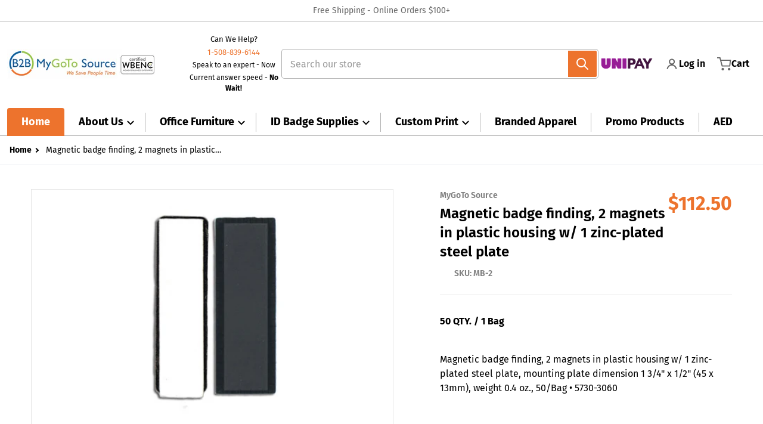

--- FILE ---
content_type: text/html; charset=UTF-8
request_url: https://mygotosource.com/apps/wz-bundle/bundle
body_size: 1
content:
{"status":true,"code":200,"bundle":{"bundleTitle":"Buy More & Save!","buttonText":"Buy In Bulk Now","bundleDescription":"Discount will be applied at checkout.","bundleType":"quantity","products":[],"packages":[{"quantity":"2","discount":{"type":"2","value":"3"},"discountLabel":"GET 3% OFF!","infoLabel":"","popular":false},{"quantity":"10","discount":{"type":"2","value":"10"},"discountLabel":"GET 10% OFF!","infoLabel":"","popular":true},{"quantity":"20","discount":{"type":"2","value":"15"},"discountLabel":"GET 15% OFF!","infoLabel":"","popular":false},{"quantity":"40","discount":{"type":"2","value":"20"},"discountLabel":"GET 20% OFF!","infoLabel":"","popular":false}]}}

--- FILE ---
content_type: text/css
request_url: https://mygotosource.com/cdn/shop/t/10/assets/component-text-expandable.css?v=17661428920524487011732147932
body_size: -402
content:
text-expandable{display:-webkit-box;-webkit-line-clamp:var(--line-clamp, 3);-webkit-box-orient:vertical;overflow:hidden;position:relative}text-expandable.fallback--max-height{display:block;max-height:calc(var(--line-clamp, 3) * 1.5rem)}text-expandable[data-expanded=true]{-webkit-line-clamp:initial!important;overflow:auto}text-expandable.fallback--max-height[data-expanded=true]{max-height:none}text-expandable>.expand,text-expandable>.narrow{position:absolute;bottom:0;right:0;background:var(--color-background);padding-left:1rem;background:linear-gradient(to right,transparent 0,var(--color-background) .5rem)}text-expandable>.expand:hover,text-expandable>.expand:focus,text-expandable>.expand:active,text-expandable>.narrow:hover,text-expandable>.narrow:focus,text-expandable>.narrow:active{box-shadow:none}text-expandable.rte>p:nth-last-child(2){margin-bottom:0}
/*# sourceMappingURL=/cdn/shop/t/10/assets/component-text-expandable.css.map?v=17661428920524487011732147932 */


--- FILE ---
content_type: text/css
request_url: https://mygotosource.com/cdn/shop/t/10/assets/section-footer.css?v=149613962683823949531732147932
body_size: 675
content:
.footer-section{--color-foreground: var(--footer--text-color);--color-foreground-rgb: var(--footer--foreground-color-rgb);--color-link: var(--footer--heading-color);--color-link-hover: var(--footer--heading-color);background:var(--footer--background-color);color:var(--color-foreground);margin-top:1.5rem;font-size:.875rem;line-height:1.25rem}.footer-bottom{color:var(--color-base-text);background:var(--color-background)}.footer-section .button--secondary{--color-button-background: var(--footer--text-color);--color-button-text: var(--footer--background-color)}.footer-section h2,.footer-section h3,.footer-section h4,.footer-section h5,.footer-section .h2,.footer-section .h3,.footer-section .h4,.footer-section .h5{color:var(--footer--heading-color)}.footer-section h5,.footer-section .h5{font-size:1rem}.footer-section input::-moz-placeholder{color:rgba(var(--color-foreground-rgb),.3)}.footer-section input::placeholder{color:rgba(var(--color-foreground-rgb),.3)}.footer-inner li{word-break:break-all;line-height:1.5rem}.footer-inner a:hover{text-decoration-line:underline}.footer-contacts{--footer--heading-color: var(--footer-contacts--foreground-color);color:rgba(var(--footer-contacts--foreground-color),.5);background:var(--footer-contacts--background-color);padding:1rem 0 1.5rem}.footer-contacts i{background-color:rgba(var(--footer-contacts--foreground-color-rgb),.1);color:rgba(var(--footer-contacts--foreground-color-rgb),.75);height:2.75rem;width:2.75rem;display:block;border-radius:9999px;padding:.5rem}.footer-contacts svg{fill:currentColor}.footer-contacts .h4{font-size:1rem;font-weight:700}.footer-contacts .h5{font-size:calc(1rem - 1px);font-weight:400;margin:.5rem 0 .25rem}.footer-contacts__inner{display:grid;gap:1.5rem;grid-template-columns:2fr 3fr;margin:0 auto;max-width:480px;padding:0 1rem;position:relative}@media all and (min-width: 990px){.footer-contacts{padding:2rem 0 0}.footer-contacts__inner{gap:1rem;grid-template-columns:1fr 2fr 1fr;max-width:1280px}}.footer-contacts__image{padding:2.75rem 0 0;align-self:flex-end}.footer-contacts__image>*{margin:0 auto}.footer-contacts__image--top{align-self:flex-start}.footer-contacts__image--center{align-self:center}.footer-contacts__image--bottom{align-self:flex-end}@media all and (min-width: 990px){.footer-contacts__image{grid-row:span 2}}.footer-contacts__address:first-child{grid-column:span 2}.footer-contacts__address:nth-child(2) .h4{left:1rem;position:absolute}.footer-contacts__address>div{display:grid}.footer-contacts__address .address-item{padding:0 0 0 2rem}.footer-contacts__address span{margin-bottom:.75rem;display:block}@media all and (min-width: 990px){.footer-contacts__address{grid-row:span 2;padding:0}.footer-contacts__address>div{gap:1rem;grid-template-columns:1fr 1fr}.footer-contacts__address .address-item.address{grid-row:span 2}.footer-contacts__address .h4{position:static}.footer-contacts__address .address-item{margin:0 0 1.5rem;padding:0 0 0 3.5rem}}.footer-contacts__newsletter{margin:1rem 0 0;max-width:480px;grid-column:span 2}.footer-contacts__newsletter .h4~div{position:relative}.footer-contacts__newsletter [type=email]{background:transparent;border:0;box-shadow:inset 0 0 0 1px currentColor;color:currentColor}.footer-contacts__newsletter [type=email]::-moz-placeholder{color:var(--footer--heading-color);opacity:.75}.footer-contacts__newsletter [type=email]::placeholder{color:var(--footer--heading-color);opacity:.75}.footer-contacts__newsletter button.button{--color-button-background: var(--color-base-accent-1);bottom:0;font-size:0;gap:0;min-width:auto;padding:.5rem;position:absolute;right:0;top:0}.footer-contacts__newsletter .form__message{position:absolute;width:100%;top:100%;padding:.25rem .5rem}.footer-contacts__newsletter button.button .icon-caret{--tw-rotate: -90deg;transform:translate(var(--tw-translate-x),var(--tw-translate-y)) rotate(var(--tw-rotate)) skew(var(--tw-skew-x)) skewY(var(--tw-skew-y)) scaleX(var(--tw-scale-x)) scaleY(var(--tw-scale-y))}@media all and (min-width: 990px){.footer-contacts__newsletter{grid-column:auto;order:99}.footer-contacts__newsletter:last-child{margin:0}}.footer-contacts__social{margin:1rem 0 0;grid-column:span 2}.footer-contacts__social .h4~div{display:flex;flex-wrap:wrap;margin:-.5rem}.footer-contacts__social a{margin:.5rem}.footer-contacts__social a .icon{opacity:.8}.footer-contacts__social a .icon:hover{opacity:1}@media all and (min-width: 990px){.footer-contacts__social{grid-column:auto;margin:0}}.footer-block-toggler~*,.footer-block-toggler~#newsletter-form-footer{display:none}.footer-block-toggler~.h5{display:block;font-weight:700;position:relative;word-break:break-word}.footer-block-toggler~.h5 label{bottom:0;left:0;position:absolute;right:0;top:0}.footer-block-toggler~.h5 label svg{position:absolute;right:0;--tw-rotate: 0deg;transform:translate(var(--tw-translate-x),var(--tw-translate-y)) rotate(var(--tw-rotate)) skew(var(--tw-skew-x)) skewY(var(--tw-skew-y)) scaleX(var(--tw-scale-x)) scaleY(var(--tw-scale-y));transition-property:transform;transition-timing-function:cubic-bezier(.4,0,.2,1);transition-duration:.15s}.footer-block-toggler:checked~*{display:block}.footer-block-toggler:checked~ul{display:flex;flex-direction:column}.footer-block-toggler:checked~#newsletter-form-footer{display:flex}.footer-block-toggler:checked~.h5 label svg{--tw-rotate: 180deg;transform:translate(var(--tw-translate-x),var(--tw-translate-y)) rotate(var(--tw-rotate)) skew(var(--tw-skew-x)) skewY(var(--tw-skew-y)) scaleX(var(--tw-scale-x)) scaleY(var(--tw-scale-y))}@media all and (min-width: 768px){.footer-block-toggler~*{display:block}.footer-block-toggler~#newsletter-form-footer{display:flex}.footer-block-toggler~.h5 label{display:none}}.footer__payment{padding:1rem;padding-bottom:0}@media (min-width: 768px){.footer__payment{padding:1.5rem;padding-bottom:0}}.footer__payment .list-payment{display:flex;flex-wrap:wrap;justify-content:center}.footer__payment .list-payment__item{margin:.25rem}.footer__payment .icon{height:2.5rem;width:4rem}.footer__copyright{padding:1.25rem .5rem;text-align:center}.policies{margin-top:.5rem}.policies>li{padding-top:.125rem;padding-bottom:.125rem}.footer__follow-on-shop{display:flex;justify-content:center}@media (min-width: 768px){.policies{display:flex;justify-content:center}.policies>li{position:relative;padding-left:.5rem;padding-right:.5rem}.policies>li>.separator:before{content:"";position:absolute;left:0;border-left:1px solid var(--color-foreground-10);height:100%}}
/*# sourceMappingURL=/cdn/shop/t/10/assets/section-footer.css.map?v=149613962683823949531732147932 */


--- FILE ---
content_type: text/css
request_url: https://mygotosource.com/cdn/shop/t/10/assets/component-listing-grid.css?v=52997107963658639451732147932
body_size: 136
content:
.classic ul{display:flex;flex-wrap:wrap}@media (min-width: 768px){squama-item:hover,squama-item[data-focused]{z-index:20;overflow:visible}}squama-item .item-link{transition-property:color,background-color,border-color,text-decoration-color,fill,stroke,opacity,box-shadow,transform,filter,-webkit-backdrop-filter;transition-property:color,background-color,border-color,text-decoration-color,fill,stroke,opacity,box-shadow,transform,filter,backdrop-filter;transition-property:color,background-color,border-color,text-decoration-color,fill,stroke,opacity,box-shadow,transform,filter,backdrop-filter,-webkit-backdrop-filter;transition-timing-function:cubic-bezier(.4,0,.2,1);transition-duration:.15s}@media (min-width: 768px){squama-item:hover .item-link,squama-item[data-focused] .item-link{border-color:var(--color-foreground-10);--tw-shadow: 0 10px 15px -3px rgb(0 0 0 / .1), 0 4px 6px -4px rgb(0 0 0 / .1);--tw-shadow-colored: 0 10px 15px -3px var(--tw-shadow-color), 0 4px 6px -4px var(--tw-shadow-color);box-shadow:var(--tw-ring-offset-shadow, 0 0 #0000),var(--tw-ring-shadow, 0 0 #0000),var(--tw-shadow)}}@media (hover: hover){squama-item:hover .item-image__with-secondary img,squama-item[data-focused] .item-image__with-secondary img{opacity:0}squama-item:hover .item-image__with-secondary img+img,squama-item[data-focused] .item-image__with-secondary img+img{opacity:1}}squama-item:hover .item-title,squama-item[data-focused] .item-title{text-decoration-line:underline;text-underline-offset:1px}@media all and (min-width: 768px){squama-item:hover .item-title,squama-item[data-focused] .item-title{-webkit-line-clamp:initial}}[data-mode=grid] squama-item:after{content:"";display:none}@media (min-width: 768px){[data-mode=grid] squama-item:after{position:absolute;bottom:0;display:block;height:1rem;width:100%;background-image:linear-gradient(to bottom,var(--tw-gradient-stops));--tw-gradient-from: transparent var(--tw-gradient-from-position);--tw-gradient-to: rgb(0 0 0 / 0) var(--tw-gradient-to-position);--tw-gradient-stops: var(--tw-gradient-from), var(--tw-gradient-to);--tw-gradient-to: var(--color-background) var(--tw-gradient-to-position)}[data-mode=grid] squama-item:hover:after,[data-mode=grid] squama-item[data-focused]:after{display:none}}[data-mode=grid] squama-item[data-has-rating=true]{--grid-item--action-button__margin: -4rem 0 0}.slider--tablet squama-item:hover,.slider--tablet squama-item[data-focused]{overflow:hidden}@media (min-width: 990px){.slider--tablet squama-item:hover,.slider--tablet squama-item[data-focused]{overflow:visible}}@media (min-width: 768px){.slider--tablet squama-item:hover:after,.slider--tablet squama-item[data-focused]:after{display:block}}@media (min-width: 990px){.slider--tablet squama-item:hover:after,.slider--tablet squama-item[data-focused]:after{display:none}}@media all and (min-width: 768px){squama-item[data-status=ready] .item-actions-wrapper{display:block}}
/*# sourceMappingURL=/cdn/shop/t/10/assets/component-listing-grid.css.map?v=52997107963658639451732147932 */


--- FILE ---
content_type: text/javascript
request_url: https://mygotosource.com/cdn/shop/t/10/assets/product-modal.js?v=62979899058703696071732147932
body_size: -424
content:
if(!customElements.get("product-modal")){class ProductModal extends ModalDialog{constructor(){super(),this.bodyClass="product-modal__opened",window.addEventListener("popstate",event=>{this.hasAttribute("open")&&this.hide()})}hide(){super.hide(),document.body.classList.remove(this.bodyClass),window.pauseAllMedia()}show(opener){window.location.hash="product-modal",super.show(opener),document.body.classList.add(this.bodyClass),this.showActiveMedia()}showActiveMedia(){this.querySelectorAll(`[data-media-id]:not([data-media-id="${this.openedBy.getAttribute("data-media-id")}"])`).forEach(element=>{element.classList.remove("active")});const activeMedia=this.querySelector(`[data-media-id="${this.openedBy.getAttribute("data-media-id")}"]`);activeMedia.classList.add("active"),activeMedia.scrollIntoView(),activeMedia.nodeName=="DEFERRED-MEDIA"&&activeMedia.querySelector("template")?.content?.querySelector(".js-youtube")&&activeMedia.loadContent()}}customElements.define("product-modal",ProductModal)}
//# sourceMappingURL=/cdn/shop/t/10/assets/product-modal.js.map?v=62979899058703696071732147932


--- FILE ---
content_type: text/javascript
request_url: https://mygotosource.com/cdn/shop/t/10/assets/slider.js?v=92508411209670998441732147932
body_size: 469
content:
class SliderComponent extends HTMLElement{#play;constructor(){if(super(),this.slider=this.querySelector("ul"),!this.slider)return;this.sliderItems=this.querySelectorAll(this.dataset?.sliderItem||"li"),this.pageCount=this.querySelector(".slider-counter--current"),this.pageTotal=this.querySelector(".slider-counter--total"),this.prevButton=this.querySelector('button[name="previous"]'),this.nextButton=this.querySelector('button[name="next"]'),this.pagination=this.querySelector(".slider-pagination"),this.lastPaginationUpdate=0,this.nextButton&&(this.prevButton.addEventListener("click",this.onButtonClick.bind(this)),this.nextButton.addEventListener("click",this.onButtonClick.bind(this))),new ResizeObserver(entries=>this.initPages()).observe(this.slider),this.slider.addEventListener("scroll",this.update.bind(this)),this.play()}initPages(){this.sliderItems.length&&(this.slidesPerPage=Math.floor(this.slider.clientWidth/this.sliderItems[0].clientWidth),this.totalPages=this.slidesPerPage>this.sliderItems.length?1:this.sliderItems.length-this.slidesPerPage+1,this.update())}update(){this.currentPage=Math.round(this.slider.scrollLeft/this.sliderItems[0].clientWidth)+1,this.currentPage===1?this.prevButton&&this.prevButton.setAttribute("disabled",!0):this.prevButton&&this.prevButton.removeAttribute("disabled"),this.currentPage===this.totalPages?this.nextButton&&this.nextButton.setAttribute("disabled",!0):this.nextButton&&this.nextButton.removeAttribute("disabled"),this.pagination!==null?this.updatePagination():this.activatePage(this.currentPage),!(!this.pageCount||!this.pageTotal)&&(this.pageCount.textContent=this.currentPage,this.pageTotal.textContent=this.totalPages)}onButtonClick(event){event.preventDefault();const slideScrollPosition=event.currentTarget.name==="next"?this.slider.scrollLeft+this.sliderItems[0].clientWidth:this.slider.scrollLeft-this.sliderItems[0].clientWidth;this.slider.scrollTo({left:slideScrollPosition}),this.stop(),this.play()}updatePagination(){const slider=this.slider,pages=this.pagination.children;if(Date.now()-this.lastPaginationUpdate>100){let index=0;for(let page of pages)index>=this.totalPages?page.setAttribute("hidden",!0):page.removeAttribute("hidden"),index++;this.activatePage(this.currentPage),this.lastPaginationUpdate=Date.now()}}activatePage(pageNumber){const name="page-active",currentSlide="slide-active",pages=this.pagination&&this.pagination.children,sliders=this.slider.children;if(pages){for(slider in sliders)sliders[slider].nodeName=="LI"&&sliders[slider].classList.remove(currentSlide);var page,pageLeft,pageTop,slider;slider=sliders[pageNumber-1],slider?.classList.add(currentSlide),this.sliderContentAnimation();for(page of pages)page.classList.remove(name);page=pages[pageNumber-1],page&&(page.classList.add(name),pageLeft=page.offsetLeft-this.pagination.scrollLeft,(pageLeft>this.pagination.clientWidth-page.clientWidth||pageLeft<0)&&this.pagination.scrollTo({left:page.offsetLeft}),pageTop=page.offsetTop-this.pagination.scrollTop,(pageTop>this.pagination.clientHeight-page.clientHeight||pageTop<0)&&this.pagination.scrollTo({top:page.offsetTop}),this.sliderContentAnimation())}}activateSlide(slideIndex){const slide=this.sliderItems[slideIndex];slide&&this.slider.scrollTo({left:slide.offsetLeft})}play(){const wait=parseFloat(this.dataset.autoplay);!wait||isNaN(wait)||(this.#play=setInterval(()=>{const slideScrollPosition=this.slider.scrollLeft+this.sliderItems[0].clientWidth,isLastPage=this.currentPage===this.totalPages;this.dataset.loop=="false"&&isLastPage?this.stop():this.slider.scrollTo({left:isLastPage?0:slideScrollPosition})},wait*1e3))}stop(){clearInterval(this.#play)}activateSlideAnimation(cnt){let i;for(i in cnt)cnt[i]&&cnt[i].classList.add("slide-top")}diactivateSlideAnimation(slide){let k,content=[],titles=slide.querySelectorAll(".title")||"",descs=slide.querySelectorAll("p")||"",btns=slide.querySelectorAll(".button")||"";content.push(titles,descs,btns);for(k in content)content[k][0]&&content[k][0].classList.contains("slide-top")&&content[k][0].classList.remove("slide-top")}sliderContentAnimation(){if(!this.slider.classList.contains("text-animation")||window.innerWidth<760)return;let slider;[...this.slider.children].forEach(slide=>{if(slide.classList.contains("slide-active")){let content=[],title=slide.querySelector(".title")||"",descr=slide.querySelector("p")||"",btn=slide.querySelector(".button")||"";content.push(title,descr,btn),this.activateSlideAnimation(content)}else this.diactivateSlideAnimation(slide)})}}customElements.define("slider-component",SliderComponent);
//# sourceMappingURL=/cdn/shop/t/10/assets/slider.js.map?v=92508411209670998441732147932


--- FILE ---
content_type: text/javascript
request_url: https://mygotosource.com/cdn/shop/t/10/assets/header-menu.js?v=27767732671506390371732147932
body_size: 1332
content:
class HeaderMenu extends HTMLElement{constructor(){super(),this.container=this.querySelector(".header__inline-menu > ul"),this.mainItemDetails=this.querySelector("[data-main-item-menu] details"),this.itemsDetails=this.querySelectorAll("[data-items-menu] details"),this.overlay=document.querySelector(".header-menu__overlay-element"),this.container&&this.container.classList.contains("nowrap")&&(new ResizeObserver(this.moveLastItems.bind(this)).observe(this.container),window.addEventListener("resize",debounce(this.moveLastItems.bind(this),200)),this.nowrapTemplate());const dropdownInner=this.querySelectorAll(".dropdown-inner.full-width");this.container&&dropdownInner&&this.removeOddItemImages(dropdownInner),this.querySelectorAll("details-disclosure > details").forEach(detail=>{detail.addEventListener("mousestop",this.activateTopLevelOnHover.bind(this)),detail.addEventListener("mouseleave",debounce(this.mouseLeave.bind(this),200)),this.highlightParentItemOnActiveChild(detail)}),this.itemsDetails.length&&this.itemsDetails.forEach(detail=>{detail.lastElementChild.dataset.typeMenu=="full-width"&&detail.setAttribute("open",!0)})}shevronPosition(detail){if(detail.lastElementChild.getBoundingClientRect().left===0)detail.lastElementChild.children[1].style.left=detail.offsetLeft+detail.offsetWidth/2-"5"+"px";else if(detail.lastElementChild.style.right=="0px")detail.lastElementChild.children[0].classList.contains("submenu-nowrap")||(detail.lastElementChild.children[1].style.right=detail.offsetWidth/2-"5"+"px");else{if(detail.parentElement.parentElement.dataset.mainItemMenu)return;detail.lastElementChild.children[1].style.left=detail.offsetWidth/2-"5"+"px"}}activateTopLevelOnHover(e){let detail=e.target.closest("details");if(detail.parentElement.parentElement.dataset.mainItemMenu){this.container.style.overflow="visible",this.mouseOver(detail);return}detail.parentElement.nodeName==="DETAILS-DISCLOSURE"&&(detail.setAttribute("open",!0),this.shevronPosition(detail))}getLiWidthMainListMenu(lis){let liWidth=[];return lis.forEach((li,i)=>{liWidth[i]=parseInt(li.offsetWidth,10)}),liWidth.reduce((acc,curVal)=>acc+curVal,0)}moveLastItems(){if(window.innerWidth<980)return;let topLevelItems=this.container.querySelectorAll("li[item-index]"),liWidth=this.getLiWidthMainListMenu(topLevelItems);if(this.container.parentElement.offsetWidth>liWidth)return;const nowrapItem=this.container.querySelector("#nowrap-item"),nowrapList=nowrapItem.querySelector(".nowrap-inner > ul");this.container.style.maxWidth=this.container.parentElement.offsetWidth>960?this.container.parentElement.offsetWidth+"px":"960px";let listExceedItems=[];topLevelItems.forEach(item=>{const nowrapOffsetWth=nowrapItem.offsetWidth?nowrapItem.offsetWidth:72;let itemsOffset=item.offsetLeft+item.offsetWidth+nowrapOffsetWth-this.container.offsetLeft;window.innerWidth<1200&&item.offsetLeft+item.offsetWidth>parseInt(this.container.style.maxWidth)||window.innerWidth>1200&&itemsOffset>parseInt(this.container.style.maxWidth)?(item.setAttribute("shift-item",!0),listExceedItems.push(item)):item.removeAttribute("shift-item")}),!(!listExceedItems.length||!nowrapList)&&(listExceedItems.forEach(item=>{item.hasAttribute("shift-item")&&nowrapList.prepend(item)}),nowrapList.children.length>0&&(nowrapItem.style.display="block"))}nowrapTemplate(){let more=new DOMParser().parseFromString('<li data-items-menu style="display:none" id="nowrap-item" top-level><details-disclosure><details><summary class="header__menu-item header__menu-item-top header__menu-item-nowrap small list-menu__item focus-inset"><a href="#" class="menu-item-top list-menu__item focus-inset list-menu__item--active"><svg xmlns="http://www.w3.org/2000/svg" width="16" height="16" fill="currentColor" class="bi bi-three-dots" viewBox="0 0 16 16"><path d="M3 9.5a1.5 1.5 0 1 1 0-3 1.5 1.5 0 0 1 0 3zm5 0a1.5 1.5 0 1 1 0-3 1.5 1.5 0 0 1 0 3zm5 0a1.5 1.5 0 1 1 0-3 1.5 1.5 0 0 1 0 3z"/></svg><span style="visibility: hidden; width: 0; overflow: hidden;">More</span></a><span class="menu-shevron"></span></summary><div class="dropdown-inner nowrap nowrap-inner" style="right:0px"><ul class="header__submenu submenu-nowrap list-menu link--text motion-reduce" role="list" data-columns="1"></div>',"text/html").getElementsByTagName("li");for(let i=0;i<more.length;i++)this.container.appendChild(more[i])}showOverlay(){this.overlay.style.display==""&&(this.overlay.style.display="block"),this.overlay.classList.contains("shown")||setTimeout(()=>{this.overlay.classList.add("shown")},100)}removeOverlay(){this.overlay.classList.remove("shown"),setTimeout(()=>{this.overlay.style.display=""},200)}getSubMenuHeight(submenu){return this.subMenuHeight=submenu.getBoundingClientRect().bottom-submenu.getBoundingClientRect().top,this.subMenuHeight}setMinHeight(detail){let childListsMenu=detail.querySelectorAll(".childlist-menu--disclosure");!childListsMenu.length||!detail.parentElement.parentElement.dataset.mainItemMenu||childListsMenu.forEach(childList=>{childList.style.minHeight=this.subMenuHeight?`${this.subMenuHeight}px`:`${this.getSubMenuHeight(detail.querySelector("ul"))}px`})}mouseOver(detail){detail.querySelectorAll("details").forEach(childDetail=>{detail.parentElement.parentElement.dataset.mainItemMenu&&this.showOverlay(),childDetail.addEventListener("mouseover",evt=>{this.mouseOver(childDetail)}),childDetail.addEventListener("mouseleave",this.mouseChildLeave.bind(this))}),detail.setAttribute("open",!0),this.setMinHeight(detail)}mouseLeave(event){let detail=event.target;detail.parentElement.parentElement.closest("ul.submenu-nowrap")===null&&(this.subMenuHeight=!1,detail.removeAttribute("open"),detail.parentNode.closest("li").hasAttribute("data-main-item-menu")&&this.removeOverlay())}mouseChildLeave(event){this.subMenuHeight=!1,event.target.hasAttribute("open")&&setTimeout(()=>{event.target.removeAttribute("open")},200)}removeOddItemImages(dropdownInner){dropdownInner.forEach(item=>{let el=item.children[0];if(el&&el.childNodes.length>2){let childs=el.children;for(var i in childs)i>1&&childs[i]&&childs[i].classList.add("odd-image-item")}el&&el.children[1]&&el.classList.add("inner--with-image")}),document.querySelectorAll(".odd-image-item").forEach(item=>{item.remove()})}highlightParentItemOnActiveChild(detail){if(this.container.firstChild.dataset.linkHighlighted=="true")return;detail.children[1].querySelector(".list-menu__item--active")?detail.parentElement.parentElement.classList.add("highlite_parent_item_on_active_child"):detail.parentElement.parentElement.classList.remove("highlite_parent_item_on_active_child")}}customElements.define("header-menu",HeaderMenu),function(mouseStopDelay){var timeout;document.addEventListener("mouseover",function(e){clearTimeout(timeout),timeout=setTimeout(function(){var event=new CustomEvent("mousestop",{detail:{clientX:e.clientX,clientY:e.clientY},bubbles:!0,cancelable:!0});e.target.dispatchEvent(event)},mouseStopDelay)})}(150);
//# sourceMappingURL=/cdn/shop/t/10/assets/header-menu.js.map?v=27767732671506390371732147932


--- FILE ---
content_type: application/javascript
request_url: https://uploadly-cdn.com/uploadly.js
body_size: 100021
content:
(()=>{var e={666:e=>{var t=function(e){"use strict";var t,i=Object.prototype,o=i.hasOwnProperty,a=Object.defineProperty||function(e,t,i){e[t]=i.value},n="function"==typeof Symbol?Symbol:{},r=n.iterator||"@@iterator",l=n.asyncIterator||"@@asyncIterator",s=n.toStringTag||"@@toStringTag";function p(e,t,i){return Object.defineProperty(e,t,{value:i,enumerable:!0,configurable:!0,writable:!0}),e[t]}try{p({},"")}catch(e){p=function(e,t,i){return e[t]=i}}function c(e,t,i,o){var n=t&&t.prototype instanceof g?t:g,r=Object.create(n.prototype),l=new E(o||[]);return a(r,"_invoke",{value:k(e,i,l)}),r}function d(e,t,i){try{return{type:"normal",arg:e.call(t,i)}}catch(e){return{type:"throw",arg:e}}}e.wrap=c;var u="suspendedStart",m="executing",f="completed",h={};function g(){}function y(){}function b(){}var v={};p(v,r,(function(){return this}));var x=Object.getPrototypeOf,w=x&&x(x(q([])));w&&w!==i&&o.call(w,r)&&(v=w);var _=b.prototype=g.prototype=Object.create(v);function C(e){["next","throw","return"].forEach((function(t){p(e,t,(function(e){return this._invoke(t,e)}))}))}function A(e,t){function i(a,n,r,l){var s=d(e[a],e,n);if("throw"!==s.type){var p=s.arg,c=p.value;return c&&"object"==typeof c&&o.call(c,"__await")?t.resolve(c.__await).then((function(e){i("next",e,r,l)}),(function(e){i("throw",e,r,l)})):t.resolve(c).then((function(e){p.value=e,r(p)}),(function(e){return i("throw",e,r,l)}))}l(s.arg)}var n;a(this,"_invoke",{value:function(e,o){function a(){return new t((function(t,a){i(e,o,t,a)}))}return n=n?n.then(a,a):a()}})}function k(e,t,i){var o=u;return function(a,n){if(o===m)throw new Error("Generator is already running");if(o===f){if("throw"===a)throw n;return D()}for(i.method=a,i.arg=n;;){var r=i.delegate;if(r){var l=S(r,i);if(l){if(l===h)continue;return l}}if("next"===i.method)i.sent=i._sent=i.arg;else if("throw"===i.method){if(o===u)throw o=f,i.arg;i.dispatchException(i.arg)}else"return"===i.method&&i.abrupt("return",i.arg);o=m;var s=d(e,t,i);if("normal"===s.type){if(o=i.done?f:"suspendedYield",s.arg===h)continue;return{value:s.arg,done:i.done}}"throw"===s.type&&(o=f,i.method="throw",i.arg=s.arg)}}}function S(e,i){var o=i.method,a=e.iterator[o];if(a===t)return i.delegate=null,"throw"===o&&e.iterator.return&&(i.method="return",i.arg=t,S(e,i),"throw"===i.method)||"return"!==o&&(i.method="throw",i.arg=new TypeError("The iterator does not provide a '"+o+"' method")),h;var n=d(a,e.iterator,i.arg);if("throw"===n.type)return i.method="throw",i.arg=n.arg,i.delegate=null,h;var r=n.arg;return r?r.done?(i[e.resultName]=r.value,i.next=e.nextLoc,"return"!==i.method&&(i.method="next",i.arg=t),i.delegate=null,h):r:(i.method="throw",i.arg=new TypeError("iterator result is not an object"),i.delegate=null,h)}function T(e){var t={tryLoc:e[0]};1 in e&&(t.catchLoc=e[1]),2 in e&&(t.finallyLoc=e[2],t.afterLoc=e[3]),this.tryEntries.push(t)}function L(e){var t=e.completion||{};t.type="normal",delete t.arg,e.completion=t}function E(e){this.tryEntries=[{tryLoc:"root"}],e.forEach(T,this),this.reset(!0)}function q(e){if(e){var i=e[r];if(i)return i.call(e);if("function"==typeof e.next)return e;if(!isNaN(e.length)){var a=-1,n=function i(){for(;++a<e.length;)if(o.call(e,a))return i.value=e[a],i.done=!1,i;return i.value=t,i.done=!0,i};return n.next=n}}return{next:D}}function D(){return{value:t,done:!0}}return y.prototype=b,a(_,"constructor",{value:b,configurable:!0}),a(b,"constructor",{value:y,configurable:!0}),y.displayName=p(b,s,"GeneratorFunction"),e.isGeneratorFunction=function(e){var t="function"==typeof e&&e.constructor;return!!t&&(t===y||"GeneratorFunction"===(t.displayName||t.name))},e.mark=function(e){return Object.setPrototypeOf?Object.setPrototypeOf(e,b):(e.__proto__=b,p(e,s,"GeneratorFunction")),e.prototype=Object.create(_),e},e.awrap=function(e){return{__await:e}},C(A.prototype),p(A.prototype,l,(function(){return this})),e.AsyncIterator=A,e.async=function(t,i,o,a,n){void 0===n&&(n=Promise);var r=new A(c(t,i,o,a),n);return e.isGeneratorFunction(i)?r:r.next().then((function(e){return e.done?e.value:r.next()}))},C(_),p(_,s,"Generator"),p(_,r,(function(){return this})),p(_,"toString",(function(){return"[object Generator]"})),e.keys=function(e){var t=Object(e),i=[];for(var o in t)i.push(o);return i.reverse(),function e(){for(;i.length;){var o=i.pop();if(o in t)return e.value=o,e.done=!1,e}return e.done=!0,e}},e.values=q,E.prototype={constructor:E,reset:function(e){if(this.prev=0,this.next=0,this.sent=this._sent=t,this.done=!1,this.delegate=null,this.method="next",this.arg=t,this.tryEntries.forEach(L),!e)for(var i in this)"t"===i.charAt(0)&&o.call(this,i)&&!isNaN(+i.slice(1))&&(this[i]=t)},stop:function(){this.done=!0;var e=this.tryEntries[0].completion;if("throw"===e.type)throw e.arg;return this.rval},dispatchException:function(e){if(this.done)throw e;var i=this;function a(o,a){return l.type="throw",l.arg=e,i.next=o,a&&(i.method="next",i.arg=t),!!a}for(var n=this.tryEntries.length-1;n>=0;--n){var r=this.tryEntries[n],l=r.completion;if("root"===r.tryLoc)return a("end");if(r.tryLoc<=this.prev){var s=o.call(r,"catchLoc"),p=o.call(r,"finallyLoc");if(s&&p){if(this.prev<r.catchLoc)return a(r.catchLoc,!0);if(this.prev<r.finallyLoc)return a(r.finallyLoc)}else if(s){if(this.prev<r.catchLoc)return a(r.catchLoc,!0)}else{if(!p)throw new Error("try statement without catch or finally");if(this.prev<r.finallyLoc)return a(r.finallyLoc)}}}},abrupt:function(e,t){for(var i=this.tryEntries.length-1;i>=0;--i){var a=this.tryEntries[i];if(a.tryLoc<=this.prev&&o.call(a,"finallyLoc")&&this.prev<a.finallyLoc){var n=a;break}}n&&("break"===e||"continue"===e)&&n.tryLoc<=t&&t<=n.finallyLoc&&(n=null);var r=n?n.completion:{};return r.type=e,r.arg=t,n?(this.method="next",this.next=n.finallyLoc,h):this.complete(r)},complete:function(e,t){if("throw"===e.type)throw e.arg;return"break"===e.type||"continue"===e.type?this.next=e.arg:"return"===e.type?(this.rval=this.arg=e.arg,this.method="return",this.next="end"):"normal"===e.type&&t&&(this.next=t),h},finish:function(e){for(var t=this.tryEntries.length-1;t>=0;--t){var i=this.tryEntries[t];if(i.finallyLoc===e)return this.complete(i.completion,i.afterLoc),L(i),h}},catch:function(e){for(var t=this.tryEntries.length-1;t>=0;--t){var i=this.tryEntries[t];if(i.tryLoc===e){var o=i.completion;if("throw"===o.type){var a=o.arg;L(i)}return a}}throw new Error("illegal catch attempt")},delegateYield:function(e,i,o){return this.delegate={iterator:q(e),resultName:i,nextLoc:o},"next"===this.method&&(this.arg=t),h}},e}(e.exports);try{regeneratorRuntime=t}catch(e){"object"==typeof globalThis?globalThis.regeneratorRuntime=t:Function("r","regeneratorRuntime = r")(t)}},109:(e,t,i)=>{"use strict";const o=e=>`https://cdn.shopify.com/s/files/1/0515/2384/6340/files/${e}.png?v=1737552721`,a=e=>{return["docx","dot","dotx","docm","doc"].includes(e)?o("word"):["xlsx","xlm","xls"].includes(e)?o("excel"):["ppt","ai","eps","fbx","indd","m4v","mov","mp3","mp4","obj","otf","stl","svg","tiff","ttf","woff","zip","psd","pptx","csv","pdf"].includes(e)?o(e):["pptx","mp4v","ai","fbx","excel","mp4","tiff","mov","woff","ttf","zip","obj","csv","stl","svg","otf","indd","ppt","eps","psd","mp3","word","png","jpg","jpeg","png_lg","jpg_lg","jpeg_lg"].includes(t=e)?`https://cdn.shopify.com/s/files/1/0515/2384/6340/files/${t}.png?v=1`:`https://dummyimage.com/100x100/bfbfbf/ffffff.png&text=.${t.toUpperCase()}`;var t},n=(e,t,i="")=>{let o=document.createElement("a");o.style.cssText="display: flex; align-items: center;",o.setAttribute("target","_blank");const n=a(t.toLowerCase());let r=document.createElement("img");const l=`cartImageDiv${Math.random().toString(36).substr(2,9)}`;r.setAttribute("id",l);let s,p="https://dummyimage.com/100x100/bfbfbf/ffffff.png&text=."+t.toUpperCase();r.setAttribute("onerror",`this.src = '${p}'`),r.style.cssText="max-width: 100%; max-height: 100%;",s="png"===t||"jpg"===t||"jpeg"===t||"gif"===t||"tiff"===t||"svg"===t||"tif"===t||"pic"===t||"heif"===t||"heic"===t?"doityourselftransfers.myshopify.com"===Shopify.shop||"blingzandblankswholesale.myshopify.com"===Shopify.shop||"supremedigital-net.myshopify.com"===Shopify.shop||"4i6sde-8c.myshopify.com"===Shopify.shop?`https://ucarecdn.com/${e.split(".")[0]}/`:`https://ucarecdn.com/${e.split(".")[0]}/-/resize/500/`:n,fetch(s).then((e=>{200!==e.status&&(s=n,document.querySelector(`#${l}`).src=s)})),r.src=s,o.setAttribute("href",i),"blingzandblankswholesale.myshopify.com"===Shopify.shop||"4i6sde-8c.myshopify.com"===Shopify.shop?o.innerHTML="Link":o.append(r),"png"===t||"jpg"===t||"jpeg"===t||"gif"===t||"tiff"===t||"svg"===t||"tif"===t||"pic"===t||r.addEventListener("click",(()=>{window.open("https://inspon-app.com/photoupload/files/"+e+"."+t)}));let c=document.createElement("div");return c.style.cssText=`-ms-flex-negative: 0;position: relative;flex-shrink: 0;display: -webkit-box;display: -ms-flexbox;display: flex;/* -webkit-box-align: center; */-ms-flex-align: center;-webkit-box-pack: center;-ms-flex-pack: center;justify-content: center;float: left;box-sizing: border-box;padding: 2px;width: ${"irhp60-1v.myshopify.com"===Shopify.shop?"150px":"70px"};height: ${"irhp60-1v.myshopify.com"===Shopify.shop?"150px":"70px"};overflow: hidden;border: 1px solid;border-radius: 6px;background: transparent;color: #e3e1e1;transition: border .3s;float:revert;cursor: pointer;`,c.append(o),"blingzandblankswholesale.myshopify.com"===Shopify.shop||"4i6sde-8c.myshopify.com"===Shopify.shop?o:c},r=()=>{let e=window.ph_jq;function t(t){var i=[];return e(t).children().each(((e,t)=>{void 0!==t.innerText&&t.innerText.includes("?ph_image=")&&"SCRIPT"!==t.nodeName&&i.push(t)})),i}var i;let o=Array.from(document.querySelectorAll("*"));document.querySelector("#upCart")?.shadowRoot&&(o=o.concat(...Array.from(document.querySelector("#upCart").shadowRoot.querySelectorAll("*")))),document.querySelector("#opus-shadow-container")?.shadowRoot&&document.querySelector("#opus-shadow-container").shadowRoot.querySelector(".opus-drawer-container.open")&&(document.querySelector("#opus-shadow-container").shadowRoot.querySelectorAll(".cd-product-item-options").forEach((e=>{e.querySelectorAll(".image-url").length>1&&e.querySelector(".image-url").remove();const t=e.querySelector(".title-option")?.nextSibling;if(t&&t.nodeType===Node.TEXT_NODE){const i=t.textContent.trim(),o=document.createElement("span");o.className="image-url",o.textContent=i,e.replaceChild(o,t)}setTimeout((()=>{e.childNodes.forEach((e=>{e.nodeType===Node.TEXT_NODE&&e.textContent.includes("https://cdn.shopify.com-uploadly.com/")&&e.remove()}))}),1e3)})),o=o.concat(...Array.from(document.querySelector("#opus-shadow-container").shadowRoot.querySelectorAll("*")))),o.forEach(((e,o)=>{for(var a=t(e);0!==a.length;)(a=t(a)).length>=1&&(i=a)}));const a=new RegExp(/https:\/\/cdn\.shopify\.com.+?true/g),r=new RegExp(/https:\/\/cdn\.shopify\.com.+?true/),l=new RegExp(/ph_image/g);i&&i.forEach((e=>{if(e?.innerHTML){let t=e.innerHTML;const i=t.match(a);if(i)i.forEach(((e,i)=>{let o=document.createElement("textarea");o.innerHTML=e;let a=o.value;if(a&&a.includes("ph_image")){let e=a.split("ph_image=")[1].split("&ph_name")[0];const i=a.split("crop=")[1]?.split("&extension")[0],o=a.split("ph_image=")[1].split("&extension=")[1].split("&live")[0].split("=").join("").replace(/\s/g,"");let l;i&&"null"!==i&&(e=e+"/"+i.replace("p=n=g","png")),l="7c70f2-4.myshopify.com"===window.Shopify.shop||"portrait-anime.myshopify.com"===window.Shopify.shop?(e=>{const t=document.createElement("a");return t.href=e,t.style.textDecoration="underline",t.innerText="Link",t.target="_blank",t})(a):n(e.replace(new RegExp("(p=n=g)","g"),"png"),o,a);let s=l.outerHTML;"97eba3-8c.myshopify.com"===Shopify.shop&&(s=`<div>${new URL(a).searchParams.get("ph_name").split("_").join("")}</div>`+s),t=t.replace(r,s),"bg79un-s2.myshopify.com"!==Shopify.shop&&"k2kx4n-rq.myshopify.com"!==Shopify.shop||(t=s)}})),e.innerHTML=t;else{const t=e.innerText.match(l);if(t){let i=e.innerText;t.forEach((t=>{const o=i.indexOf("ph_image");if(-1!==o){let t=i.substring(o).split("ph_image=")[1].split("&ph_name")[0],a=e?.innerText?.substring(o)?.split("crop=")[1]?.split("&extension")[0];a&&"null"!==a&&(t=t+"/"+a.replace("p=n=g","png"));let r=i.substring(o).split("ph_image=")[1].split("&extension=")[1].split("&live")[0].split("=").join("").replace(/\s/g,""),l=n(t,r,decoded_match);if(document.querySelector("#drawer_images"))document.querySelector("#drawer_images").append(l);else{const t=document.createElement("div");t.setAttribute("id","drawer_images"),t.appendChild(l),e.innerHTML=t.outerHTML}i=i.replace("ph_image","")}}))}}}}))},l="https://photoupload.inspon-cloud.com/uploadly/storefront/",s="https://cdn.shopify.com/s/files/1/0515/2384/6340/files/uploadcarev2.js?v=1727778997",p="https://cloud.inspon.com/",c=(e,t)=>((new Headers).append("Content-Type","application/json"),JSON.stringify({getData:window.Shopify.shop,productId:e}),fetch(p+`?shop=${window.Shopify.shop}`).then((e=>e.json())).then((e=>{if("0n0v1h-0e.myshopify.com"===window.Shopify.shop){let t=[],i=window.ph_product_collections_id.split(",").filter((e=>e));e.data.forEach((e=>{let o=!1;e.productCondition.collectionIds.forEach((e=>{i.includes(e.split("/")[4])&&(o=!0)})),e.productCondition.products.length&&(o=!0),o&&t.push(e)})),e.data=t}"16d0ba-93.myshopify.com"===window.Shopify.shop&&(e.data=e.data.filter((e=>e.productCondition.productIds.includes(`gid://shopify/Product/${meta.product.id}`)))),t(e)}))),d=(e,t)=>{try{if(("1a8f58-04.myshopify.com"===window.Shopify.shop||"w13rud-fg.myshopify.com"===Shopify.shop||"0n0v1h-0e.myshopify.com"===Shopify.shop)&&window.field_data)return void t(window.field_data);c(e,t)}catch(i){console.log(i),c(e,t)}},u=(e,t)=>{let i,o,a={title:e.product.title,options:e.product.options.map((e=>({name:e.name,values:e.values}))),variants:e.product.variants.map((e=>{var t={};return t.id=e.id,e.option1&&(t.option1=e.option1),e.option2&&(t.option2=e.option2),e.option3&&(t.option3=e.option3),t.price=e.price,t.title=e.title,t}))};window.ph_product_collections?(i=window.ph_product_collections.split(","),i.pop()):i=[],window.ph_product_collections_id?(o=window.ph_product_collections_id.split(","),o.pop()):o=[],t({product:a,collection:i.map((e=>({title:e}))),collection_id:o})},m=()=>{let e='form[action*="/cart/add"]';return"roadtorentable.myshopify.com"!==Shopify.shop&&"info-djur.myshopify.com"!==Shopify.shop&&"animebodypillow.myshopify.com"!==Shopify.shop||document.querySelectorAll('form[action*="/cart/add"][class*="product-single__form"]').length>0&&(e='form[action*="/cart/add"][class*="product-single__form"]'),"instantjewel.myshopify.com"===Shopify.shop&&document.querySelectorAll('form[action*="/cart/add"][is="product-form"]').length>0&&(e='form[action*="/cart/add"][is="product-form"]'),"v2-art-of-paint-by-numbers.myshopify.com"===Shopify.shop&&document.querySelectorAll('form[action*="/cart/add"][class="shopify-product-form"]').length>0&&(e='form[action*="/cart/add"][class="shopify-product-form"]'),"c74d78.myshopify.com"===Shopify.shop&&document.querySelector(".product-buy")&&(e='form[action*="/cart/add"].product-buy'),"16d0ba-93.myshopify.com"===Shopify.shop&&document.querySelector('form[action*="/cart/add"][data-type="add-to-cart-form"]')&&(e='form[action*="/cart/add"][data-type="add-to-cart-form"]'),"grbxq8-i2.myshopify.com"===Shopify.shop&&document.querySelector('form[id*="product-form-template"]')&&(e='form[id*="product-form-template"]'),"sv9yag-h3.myshopify.com"===Shopify.shop&&document.querySelector('form[action*="/cart/add"][data-type="add-to-cart-form"][id*="main"]')&&(e='form[action*="/cart/add"][data-type="add-to-cart-form"][id*="main"]'),"4nz3ib-1u.myshopify.com"===Shopify.shop&&document.querySelector('form[action*="/cart/add"][data-type="add-to-cart-form"][id*="product-form"]')&&(e='form[action*="/cart/add"][data-type="add-to-cart-form"][id*="product-form"]'),"pxidw1-nb.myshopify.com"===Shopify.shop&&document.querySelectorAll('[id*="product-form-template"][data-type="add-to-cart-form"]')&&(e='[id*="product-form-template"][data-type="add-to-cart-form"]'),e},f=function(e,t="product"){const i="home"===t?`[data-ph-product-id='${e}'] `:"";let o=[];return Object.keys(UPLOADCARE_DATA).forEach((e=>{let t=[];UPLOADCARE_DATA[e].yes&&(document.querySelectorAll(`${i} #selBtn_${e}`).length>0?document.querySelector(`${i} #previewImages_${e}`).children.length>0?t.push(!0):t.push(!1):t.push(!0)),"Yes"===UPLOADCARE_DATA[e].textFieldRequired&&(document.querySelectorAll(`${i} .textAreaField_${e}`).length>0?t.push(Array.from(document.querySelectorAll(`${i} .textAreaField_${e}`)).every((e=>""!==e.value))):t.push(!0)),o.push(t.every((e=>!0===e)))})),o.every((e=>!0===e))},h=(e,t="product")=>{const i="home"===t?`.photoupload_${e} `:"";document.querySelectorAll(`#ph_hidden_items[data-ph-product-data='${e}']`).length>0?(Array.from(document.querySelector(`#ph_hidden_items[data-ph-product-data='${e}']`).children).forEach((e=>{const t=document.querySelector(`${i} [data-clone-button='true'][data-clone-id='${e.getAttribute("data-clone-id")}']`);t&&(e.removeAttribute("data-original-button"),e.removeAttribute("data-clone-id"),e.removeAttribute("disabled"),e.querySelectorAll(".shopify-payment-button__button").forEach(((t,i)=>{i+1!==e.querySelectorAll(".shopify-payment-button__button").length&&t.remove()})),t.parentNode.insertBefore(e,t,document.querySelectorAll(`${i} [data-clone-button='true'][data-clone-id='${e.getAttribute("data-clone-id")}']`)),t.remove())})),document.querySelector(`#ph_hidden_items[data-ph-product-data='${e}']`).innerHTML=""):"doityourselftransfers.myshopify.com"===Shopify.shop&&document.querySelectorAll(`${i} .shopify-payment-button__button`).forEach(((e,t)=>{e.style.display="unset",e.style.visibility="unset",e.style.opacity="1"}))},g=(e,t)=>{const i="home"===t?`[data-ph-product-id='${e}'] `:""+m();let o=0,a=document.querySelectorAll(i+' button[name="add"], '+i+' button[type="submit"], '+i+' input[type="submit"], '+i+' input[name="add"]');if(0===a.length){a=[];for(const e of document.querySelectorAll(i+" button, "+i+" [type='submit'][name='add']"))if((!0===e.getAttribute("class")?.includes("add-to-cart")||!0===e.getAttribute("class")?.includes("btn-addtocart")||!0===e.getAttribute("class")?.includes("button--addToCart")||!0===e.getAttribute("class")?.includes("product-submit")||!0===e.getAttribute("class")?.includes("product-buy-buttons--cta")||"AddToCart"===e.getAttribute("id")||"add-to-cart"===e.getAttribute("data-action")||null!==e.getAttribute("data-product-id")||null!==e.getAttribute("data-product-add")||"Add to cart"===e.getAttribute("aria-label")||"product-add-to-cart"===e.getAttribute("id")||"ProductATC"===e.getAttribute("data-pf-type")||"Add to cart"!==e.getAttribute("value")&&null!==e.getAttribute("value"))&&!e.classList.contains("imgBtn")){a[o]=e;break}}if("admendk.myshopify.com"===Shopify.shop&&(document.querySelectorAll('form[action*="/cart/add"] [data-product-atc][type="button"]').length?a=document.querySelectorAll('form[action*="/cart/add"] [data-product-atc][type="button"]'):console.log("NOT FOUND")),"supremedigital-net.myshopify.com"===Shopify.shop&&document.querySelectorAll("[class*='product-form__submit button button--full-width button--secondary']").length){let e=Array.from(document.querySelectorAll("[class*='product-form__submit button button--full-width button--secondary']"));e.shift(),a=e}if("1835c8-a1.myshopify.com"!==Shopify.shop&&"iy8epb-uc.myshopify.com"!==Shopify.shop&&"i81kzu-gs.myshopify.com"!==Shopify.shop||document.querySelectorAll(".product-form__submit").length&&(a=document.querySelectorAll(".product-form__submit")),"artsbynumber.myshopify.com"===Shopify.shop&&document.querySelectorAll(".custom-add-to-cart").length&&(a=document.querySelectorAll(".custom-add-to-cart")),"perfect-eyelash-hq.myshopify.com"===Shopify.shop&&document.querySelectorAll("sesami-custom-button").length&&(a=document.querySelector("sesami-custom-button")),"227c20-2.myshopify.com"===Shopify.shop&"home"===t&&document.querySelector('form[action*="/cart/add"]')&&(a=document.querySelectorAll('form[action*="/cart/add"] button[name="add"]')),"devill-arts.myshopify.com"===Shopify.shop&&document.querySelector("[name='qbk-add-to-cart']")&&(a=document.querySelectorAll("[name='qbk-add-to-cart']")),"706d99.myshopify.com"!==Shopify.shop&&"ba94b2-5.myshopify.com"!==Shopify.shop||document.querySelector(".gp-button-atc")&&(a=document.querySelectorAll(".gp-button-atc")),"553272-4.myshopify.com"!==Shopify.shop&&"45b71d-2.myshopify.com"!==Shopify.shop||document.querySelector("#tcustomizer-add")&&(a=document.querySelectorAll("#tcustomizer-add")),"zeeprint-2.myshopify.com"===Shopify.shop&&document.querySelectorAll(".btn--add-to-cart").length&&(a=document.querySelectorAll(".btn--add-to-cart")),"yavibera.myshopify.com"===Shopify.shop&&document.querySelector(".add2cart button")&&(o=1,a=document.querySelectorAll(".add2cart button")),"441996-3.myshopify.com"!==Shopify.shop&&"1bdd9d.myshopify.com"!==Shopify.shop||document.querySelector(".btn--add-to-cart")&&(o=0,a=document.querySelectorAll(".btn--add-to-cart")),"crystalninja.myshopify.com"===Shopify.shop&&(o=0,a=document.querySelectorAll("#signpanda-btn")),"972758-2.myshopify.com"===Shopify.shop&&(o=5),"8f873c-4.myshopify.com"===Shopify.shop&&(o=0,a=document.querySelectorAll('[data-checkout="cart"]')),"ba7acf-d5.myshopify.com"===Shopify.shop&&(o=0,a=document.querySelectorAll(".btn--add-to-cart")),"contact-mylinkapp.myshopify.com"===Shopify.shop&&(o=1),"6406d9-62.myshopify.com"===Shopify.shop&&document.querySelector("#new-form-atc")&&(a=document.querySelectorAll("#new-form-atc"),o=0),"cotton-paperie-letterpress.myshopify.com"===Shopify.shop&&document.querySelectorAll("[data-btn-addtocart]").length&&(a=document.querySelectorAll("[data-btn-addtocart]"),o=0),"b59ce6-1f.myshopify.com"===Shopify.shop&&document.querySelector("#tcustomizer-add")&&(a=document.querySelectorAll("#tcustomizer-add"),o=0),"paint-by-numbers-armando.myshopify.com"===Shopify.shop&&document.querySelector("[data-product-add-to-cart]")&&(a=document.querySelectorAll("[data-product-add-to-cart]"),o=0),"01d30e-f5.myshopify.com"!==Shopify.shop&&"7ff792-51.myshopify.com"!==Shopify.shop&&"ca-tuning.myshopify.com"!==Shopify.shop||document.querySelector("#tcustomizer-add")&&(a=document.querySelectorAll("#tcustomizer-add"),o=0),"d88e85-ca.myshopify.com"===Shopify.shop&&document.querySelector(".product__add-to-cart")&&(a=document.querySelectorAll(".product__add-to-cart"),o=0),"6573d9-5.myshopify.com"===Shopify.shop&&document.querySelector("[data-cloned-atc]")&&(a=document.querySelectorAll("[data-cloned-atc]"),o=0),"06c0eb-ed.myshopify.com"===Shopify.shop&&document.querySelector(".js-product-add-to-cart ")&&(a=document.querySelectorAll(".js-product-add-to-cart "),o=0),"40862f-04.myshopify.com"===Shopify.shop&&document.querySelectorAll(".cowlendar-btn.product-form__submit").length&&(a=document.querySelectorAll(".cowlendar-btn.product-form__submit"),o=0),"f1040d-c6.myshopify.com"===Shopify.shop&&(o=1),"4acebe-67.myshopify.com"===Shopify.shop&&document.querySelectorAll("#product-information-cart-button").length&&(a=document.querySelectorAll("#product-information-cart-button"),o=0),"campidoo.myshopify.com"===Shopify.shop&&document.querySelector("#AddToCart")&&(a=document.querySelectorAll("#AddToCart"),o=0),"isunab-71.myshopify.com"===Shopify.shop&&(o=1),("2qcjky-xn.myshopify.com"===Shopify.shop||"pfbzqv-dg.myshopify.com"===Shopify.shop||"g1cea5-th.myshopify.com"===Shopify.shop||"910nuq-4s.myshopify.com"===Shopify.shop&&"product"===t)&&(a=document.querySelectorAll(".main-product-atc")),"edc1fd-3.myshopify.com"===Shopify.shop&&document.querySelector("[id^='ProductSubmitButton']")&&(a=document.querySelectorAll("[id^='ProductSubmitButton']")),"artociti.myshopify.com"===Shopify.shop&&document.querySelector("[data-action-atc]")&&(a=document.querySelectorAll("[data-action-atc]")),["kxpud1-nc.myshopify.com","s9an7y-i0.myshopify.com"].includes(Shopify.shop)&&!document.querySelector("[ph_forced_cloned]")){const e="pdknz4-0r.myshopify.com"===Shopify.shop,t=document.createElement("button");t.setAttribute("ph_forced_cloned",!0),t.innerText="s9an7y-i0.myshopify.com"===Shopify.shop?"Add To Cart":e?"Ajouter au panier":"הוספה לעגלה",t.style.cssText=`\n      background: ${"s9an7y-i0.myshopify.com"===Shopify.shop?"#234BC8":e?"#ffd700":"#E2BA34"};\n      height: ${"s9an7y-i0.myshopify.com"===Shopify.shop?"63.5px":"45px"};\n      color: ${e?"#000":"#fff"};\n      border-radius: ${"s9an7y-i0.myshopify.com"===Shopify.shop||e?"0px":"8px"};\n      font-weight: ${e?"normal":"bold"};\n      font-size: ${"s9an7y-i0.myshopify.com"===Shopify.shop?"20px":e?"17px":"14px"};\n      padding: ${e?"0px 15px":"0px 0px"};\n    `,t.addEventListener("click",(e=>{e.preventDefault(),e.stopImmediatePropagation(),e.stopPropagation(),window.ph_check_cart()?document.querySelector("gp-product-button button").click():ph_check_file_required(UPLOADCARE_FIELD)}));const i=document.querySelector("gp-product-button");i.parentNode.insertBefore(t,i),a=document.querySelectorAll("gp-product-button"),"s9an7y-i0.myshopify.com"===Shopify.shop&&(i.style.display="none"),setInterval((()=>{document.querySelector(".ph_clone_atc_btn")&&document.querySelector(".ph_clone_atc_btn").remove()}),100)}return"jtbrpd-1w.myshopify.com"===Shopify.shop&&document.querySelectorAll('[data-instant-action-type="redirect-to-cart"]').length&&(a=document.querySelectorAll('[data-instant-action-type="redirect-to-cart"]')),"1egihu-00.myshopify.com"===Shopify.shop&&(a=document.querySelectorAll(`.gp-product-button[data-ph-product-id="${e}"]`)),"ux36wg-fe.myshopify.com"===Shopify.shop&&document.querySelectorAll(".product-form__submit").length&&(a=document.querySelectorAll(".product-form__submit")),"i7t1mi-ys.myshopify.com"===Shopify.shop&&(a=document.querySelectorAll("._rsi-buy-now-button")),"t1tmj9-rz.myshopify.com"===Shopify.shop&&(a=document.querySelectorAll(".main-product-atc")),a[o]},y=(e=window.__st.rid,t="product")=>{let i=window.ph_jq;if(!f(e,t))return;const o=m(),a=g(e,t);document.querySelectorAll(`[data-ph-cart-clone][data-ph-product='${e}']`).forEach((e=>e.remove())),a&&("0a3e90.myshopify.com"===Shopify.shop&&window.hide_atc_interval&&clearInterval(window.hide_atc_interval),"yavibera.myshopify.com"===Shopify.shop&&window.hide_atc_interval&&clearInterval(window.hide_atc_interval),"kxpud1-nc.myshopify.com"!=Shopify.shop&&"pdknz4-0r.myshopify.com"!=Shopify.shop||document.querySelectorAll("[ph_forced_cloned]").forEach((e=>e.remove())),["733dfe.myshopify.com","studio-road.myshopify.com","shopmast-in.myshopify.com","artsbynumber.myshopify.com","d10e3f-ab.myshopify.com","6573d9-5.myshopify.com","oznic-pouch.myshopify.com","b31ab5-7d.myshopify.com","wing-heong-bbq-meat.myshopify.com","bg79un-s2.myshopify.com","ajeuin-8i.myshopify.com","jtbrpd-1w.myshopify.com","london-uk-shop.myshopify.com","rctdrx-mx.myshopify.com","fa2f37-5a.myshopify.com","celticprime.myshopify.com"].includes(Shopify.shop)?a.style.display="flex":a.style.display="unset",a.style.opacity="1"),"ba94b2-5.myshopify.com"===window.Shopify.shop&&(a.style.cssText="--hvr-bg:var(--g-c-highlight, highlight);--bg:#D172BB;--shadow:none;--w:100%;--w-tablet:100%;--w-mobile:100%;--h:Auto;--h-tablet:Auto;--h-mobile:Auto;--pl:24px;--pr:24px;--pt:8px;--pb:8px;--pl-mobile:24px;--pr-mobile:24px;--pt-mobile:8px;--pb-mobile:8px;--c:var(--g-c-text-3, text-3);--size:16px;--size-tablet:16px;--size-mobile:14px;--ff:var(--g-font-Urbanist, 'Urbanist'), var(--g-font-body, body);--weight:400;--lh:180%;--lh-tablet:180%;--lh-mobile:180%"),setTimeout((()=>{i(`${o} button, ${o} input`).css({opacity:"1"}),0===document.querySelectorAll("[src*='https://inspon-app.com/textfield/backend/js/page_script.js'],[src*='https://textify-cdn.com/textbox.js']").length&&i(`${o} .shopify-payment-button__button`).show()}),500),window.window.ph_globals[e].ph_alertChecker=0,i("[id^=alertBox_]").hide(),i(`${o} :input`).prop("disabled",!1),"customcanvas-de.myshopify.com"===Shopify.shop?i(o).unbind("submit",(function(e){e.preventDefault()})):i(o).unbind("submit"),i(`${o} .product-form__item select, ${o} .selector-wrapper select`).prop("disabled",!1),i("[data-error-message-wrapper], .errors, .notification--error ").hide(),h(e,t),document.querySelectorAll("[data-cloned='more-payments-links']").forEach((e=>e.remove())),document.querySelectorAll(".shopify-payment-button__more-options").forEach((e=>e.style.display="block"))},b=e=>{"kids-print-fabrics.myshopify.com"===Shopify.shop&&document.querySelector(".boost-pfs-modal-backdrop")&&(document.querySelector(".boost-pfs-modal-backdrop").style.zIndex="999999998");let t=document.createElement("div");t.setAttribute("id","fileRequiredPopup"),t.style.cssText="position: fixed !important; width: 100% !important; height: 100% !important; z-index: 2147483647 !important; background: #00000082 !important; display: flex !important; justify-content: center !important; align-items: center !important;";let i=document.createElement("div");i.style.cssText="text-align: right !important;padding: 1em !important;background: #fff !important; width: 300px !important;";let o=document.createElement("p");o.innerHTML=UPLOADCARE_DATA[e].fileRequiredMessage,o.style.cssText="color: #000 !important; text-align: left !important; margin-bottom: 1em !important; margin-top: 0px !important;",o.setAttribute("id","fileRequiredErrorText");let a=document.createElement("button");a.style.cssText=`background: ${UPLOADCARE_DATA[e].buttonBg} !important; color: ${UPLOADCARE_DATA[e].buttonCol} !important; border: none !important; padding: 10px 15px !important; border-radius: 5px !important; cursor: pointer !important;width: auto !important; min-width: 60px !important; max-width: 120px !important; break-word: break-all !important; line-height: unset !important; height: unset !important; margin-bottom: unset !important;`,a.setAttribute("id","fileRequiredErrorButton"),a.innerHTML=UPLOADCARE_DATA[e].fileRequiredMessageButtonText,a.addEventListener("click",(function(){"kids-print-fabrics.myshopify.com"===Shopify.shop&&document.querySelector(".boost-pfs-modal-backdrop")&&(document.querySelector(".boost-pfs-modal-backdrop").style.zIndex="9999999998"),document.querySelector("#fileRequiredPopup").remove()})),i.append(o),i.append(a),t.append(i),document.querySelector("body").prepend(t)},v=e=>{"kids-print-fabrics.myshopify.com"===Shopify.shop&&document.querySelector(".boost-pfs-modal-backdrop")&&(document.querySelector(".boost-pfs-modal-backdrop").style.zIndex="999999998");let t=document.createElement("div");t.setAttribute("id","textFieldRequiredPopup"),t.style.cssText="position: fixed !important; width: 100% !important; height: 100% !important; z-index: 2147483647 !important; background: #00000082 !important; display: flex !important; justify-content: center !important; align-items: center !important;";let i=document.createElement("div");i.style.cssText="text-align: right !important;padding: 1em !important;background: #fff !important; width: 300px !important;";let o=document.createElement("p");o.innerHTML=UPLOADCARE_DATA[e].textFieldRequiredMessage,o.style.cssText="text-align: left !important;  margin-top: 0px !important; margin-bottom: 1em !important; color: #000 !important;",o.setAttribute("id","textFieldRequiredErrorText");let a=document.createElement("button");a.style.cssText=`background: ${UPLOADCARE_DATA[e].buttonBg} !important; color: ${UPLOADCARE_DATA[e].buttonCol} !important; border: none !important; padding: 10px 15px !important; border-radius: 5px !important; cursor: pointer !important;width: auto !important; min-width: 60px !important; max-width: 120px !important; break-word: break-all !important;`,a.setAttribute("id","textFieldRequiredErrorButton"),a.innerHTML=UPLOADCARE_DATA[e].textFieldrequiredMessageButtonText,a.addEventListener("click",(function(){"kids-print-fabrics.myshopify.com"===Shopify.shop&&document.querySelector(".boost-pfs-modal-backdrop")&&(document.querySelector(".boost-pfs-modal-backdrop").style.zIndex="9999999998"),document.querySelector("#textFieldRequiredPopup").remove()})),i.append(o),i.append(a),t.append(i),document.querySelector("body").prepend(t)},x=(e="product",t=window.__st.rid,i)=>{let o=window.ph_jq;const a=g(t,e),n=m();let r="home"===e?".photoupload_"+t:"",l="home"===e?".photoupload_"+t:n,s="home"===e?`[class='photoupload_${t}']`:"";const p=a;if(p&&0===document.querySelectorAll(`[data-ph-cart-clone][data-ph-product='${t}']`).length){const i=((e=window.__st.rid,t="product",i)=>{const o=getComputedStyle(i),a=getComputedStyle(i,":after"),n=getComputedStyle(i,":before");let r="",l="";const s=document.createElement("div");if("arielidesigns.myshopify.com"!==Shopify.shop&&s.classList.add("button"),s.classList.add("ph_clone_atc_btn"),s.setAttribute("data-ph-cart-clone",!0),s.setAttribute("data-ph-product",e),s.innerHTML=i.innerHTML,"icon-pop-quadri.myshopify.com"===Shopify.shop&&(s.innerHTML="Aggiungi al carrello"),s.querySelector(".loading-spinner")&&s.querySelector(".loading-spinner").remove(),s.querySelector("[class^='#spinner']")&&s.querySelector("[class^='#spinner']").remove(),Array.from(o).forEach((e=>{s.style.setProperty(e,o.getPropertyValue(e),o.getPropertyPriority(e))})),Array.from(a).forEach((e=>{r+=`${e}:${a.getPropertyValue(e)};`})),Array.from(n).forEach((e=>{l+=`${e}:${n.getPropertyValue(e)};`})),"36af9b-d7.myshopify.com"===Shopify.shop&&(l="",r=""),document.querySelectorAll("[data_ph_dialog_styles]").length>0){document.querySelector("[data_ph_dialog_styles]").innerHTML+=`.ph_clone_atc_btn:before{${l}};`;const e=document.createElement("style");e.innerHTML=`.ph_clone_atc_btn:after{${r}};`,document.head.appendChild(e)}return"972758-2.myshopify.com"===Shopify.shop&&(i.classList.add("atc_styles"),document.querySelector("gp-button")&&(s.style.border="solid 2px #000")),"gujjuguy-com.myshopify.com"!==Shopify.shop&&"c74d78.myshopify.com"!==Shopify.shop||(s.style.webkitTextFillColor="#fff",s.style.display="flex",s.style.alignItems="center"),"admendk.myshopify.com"===Shopify.shop&&(s.style.visibility="visible",s.style.position="unset"),"artociti.myshopify.com"===Shopify.shop&&s.style.setProperty("flex-direction","column","important"),i.value&&(s.innerText=i.value,"doityourselftransfers.myshopify.com"!==Shopify.shop?s.style.height="auto":s.style.alignItems="center"),s.style.display="colorato-drinks.myshopify.com"===Shopify.shop?"inline":"admendk.myshopify.com"===Shopify.shop?"inline-block":"yavibera.myshopify.com"===Shopify.shop?"inline-flex":"flex","admendk.myshopify.com"!==Shopify.shop&&"tykult-and-co.myshopify.com"!==Shopify.shop||s.children[1].remove(),"oznic-pouch.myshopify.com"===Shopify.shop&&s.children[2].remove(),"4acebe-67.myshopify.com"===Shopify.shop&&s.classList.add("btn"),"printmine-main.myshopify.com"===Shopify.shop&&s.children[0].remove(),"ediblecakeimage.myshopify.com"!==Shopify.shop&&"a64d7c.myshopify.com"!==Shopify.shop||(s.style.padding="1em",s.querySelector("svg").style.width="20px",s.querySelector("span").style.fontSize="1em",s.querySelector("span").style.marginLeft="0.5em"),"roses-fabrics-and-handmade.myshopify.com"===Shopify.shop&&(s.style.width="100%",s.style.alignItems="center"),"0n0v1h-0e.myshopify.com"===Shopify.shop&&(s.querySelector(".fa-shopping-cart").style.cssText="\n      position: relative;\n      top: 3px;\n      left: -6px;\n    ",s.querySelector("span").innerText="Add to cart"),"fashionziphoodie.myshopify.com"===Shopify.shop&&s.children[1].remove(),"1egihu-00.myshopify.com"===Shopify.shop&&s.querySelector("gp-button")&&s.querySelector("gp-button").style.setProperty("width","100%","important"),"dizzy-printing.myshopify.com"===Shopify.shop&&(s.querySelector(".cart-loading").remove(),s.querySelector(".cart-added").remove(),s.querySelector(".cart-unavailable").remove(),s.style.setProperty("align-items","center","important"),s.style.setProperty("gap","0.5em","important")),"celticprime.myshopify.com"===Shopify.shop&&s.classList.add("t4s-product-form__submit","t4s-btn","t4s-btn-base","t4s-btn-style-default","t4s-btn-color-primary","t4s-w-100","t4s-justify-content-center","t4s-btn-effect-sweep-to-top","t4s-btn-loading__svg"),s.classList.add("atc_styles"),s.style.justifyContent="center",s})(t,e,p);p&&(p.parentNode.insertBefore(i,p.nextSibling),i.addEventListener("click",(function(i){if(i.preventDefault(),i.stopPropagation(),i.stopImmediatePropagation(),setTimeout((function(){o(`${r}[data-error-message-wrapper], ${r} .errors, .notification--error `).hide(),o(".icon-error")&&o(".icon-error").hide(),o("p:contains('Required parameter missing or invalid: items')").length>0&&o("p:contains('Required parameter missing or invalid: items')").hide(),o("span:contains('Required parameter missing or invalid: items')").length>0&&o("span:contains('Required parameter missing or invalid: items')").hide()}),800),o("header").css({"z-index":""}),window.ph_globals[t].fileUploadRequired){const i=window.ph_globals[t].fileUploadRequiredIds.filter((e=>document.querySelector(`${r} #selBtn_${e}`)&&"none"!==document.querySelector(`${r} #selBtn_${e}`)?.style?.display));for(let o of i)if(0===document.querySelector(`${r} #previewImages_${o}`).children.length){b(o),w(o,t,e);break}}if(window.ph_globals[t].textFieldRequired){const e=window.ph_globals[t].textFieldRequiredIds.filter((e=>"none"!==document.querySelector(`${r} #selBtn_${e.split("_")[0]}`).style.display&&document.querySelector(`${r} #textArea_${e.split("_").join("")}`)));for(let t of e)if(0===document.querySelector(`${r} #textArea_${t.split("_").join("")}`).value.length){v(t.split("_")[0]);break}}}))),document.querySelectorAll("[data_ph_dialog_styles]").length>0&&(document.querySelector("[data_ph_dialog_styles]").innerHTML+=`.ph_atc_btn{${p.getAttribute("style")}}`),p.classList.add("ph_atc_btn"),p.style.cssText="display: none !important","0a3e90.myshopify.com"===Shopify.shop&&(window.hide_atc_interval=setInterval((()=>{p.style.cssText="display: none !important"}),100)),"yavibera.myshopify.com"===Shopify.shop&&(window.hide_atc_interval=setInterval((()=>{document.querySelector(".add2cart button")&&(document.querySelectorAll(".add2cart button")[1].style.cssText="display: none !important")}),100))}window.window.ph_globals[t].ph_alertChecker=1,0===document.querySelectorAll("[src*='https://inspon-app.com/textfield/backend/js/page_script.js'],[src*='https://textify-cdn.com/textbox.js']").length&&o(l+" :input").not(r+" [id^=textArea_]").not(r+" [id^=textFieldTextArea_]").prop("disabled",!0),o(r+' :input[type="radio"]').prop("disabled",!1),o(r+" button").prop("disabled",!1),o("form"+s+'[action*="/cart/add"] button'+s+'[type="submit"], form'+s+'[action*="/cart/add"] input'+s+'[type="submit"]').css({opacity:"0.6"}),document.querySelectorAll(n+" .product-form__item select, "+n+" .selector-wrapper select, "+n+" button, "+n+" input[type='submit'], "+n+" input[type='radio'], "+n+" input[type='checkbox'], "+n+" [id^=textFieldTextArea_], "+n+" button[name='add'], "+n+" input[name='add'], "+n+" fieldset, "+n+" .single-option-selector, [id^='SingleOptionSelector'], [name^='quantity'], .select-dropdown, .option-selectors select, .select__select, .options-selection__input-select, .po-option--container input, pf-option-swatches select, gp-product-property input, .product-form__controls-group select, .expo-option-wrapper textarea, .product-field input, .product-field textarea, [data-item-property-field] textarea, [data-item-property-field] input, .dbtfy-list-property-fields input, .product-options select, #itoris_dynamicproductoptions input, #itoris_dynamicproductoptions select, .product-details__options select, .customization-fields input, .customization-fields textarea, .product__swatches select, [data-product-option-selector], .g-selector-container input, .gpo-input-wrap input, .appstle_subscribe_option select, .canvas-estimator-dimensions select, .shiprocket-delivery-container input, [id*='hulkapps_custom_options_'] select, [id*='hulkapps_custom_options_'] input, [id*='hulkapps_custom_options_'] textarea, .prvw_block select, .prvw_block input, .prvw_selector_custom").forEach((function(e){e.disabled=!1})),o(`${n}${s} [id^=textArea_], ${n}${s} :input[type="radio"], ${n}${s} button, ${n}${s} .product-form__item select, ${n}${s} .selector-wrapper select${s}, #registration${s}, .product__quantity${s}, .input--small.full.required${s}, #productSelect-op0${s}, #productSelect-op1${s}, .spb-select select${s}, .js-quantity-selector${s},#specialreq${s}, select[data-type="separately"]${s}, .quantity__input${s}, .quantity-selector${s}, [id^='textFieldTextArea'], .ma-custom-field-group input, #launchtip_upsell_select_wrapper input, .quantity input, [class*='product-recommendations'] :input, .options-selection__input-select, .po-option--container input, .pf-option-swatches select, gp-product-property input, .product-field input, .product-field textarea, [data-item-property-field] textarea, [data-item-property-field] input, .product-form__controls-group select, .expo-option-wrapper textarea, [name^='uploader_'], .product__variants-select select, gp-product-variants select, #itoris_dynamicproductoptions input, #itoris_dynamicproductoptions select, .product-details__options select, .customization-fields input, .product__swatches select, [data-product-option-selector], .g-selector-container input, .gpo-input-wrap input, .appstle_subscribe_option select, .canvas-estimator-dimensions select, .shiprocket-delivery-container input, [id*='hulkapps_custom_options_'] select, [id*='hulkapps_custom_options_'] input, [id*='hulkapps_custom_options_'] textarea, .prvw_block select, .prvw_block input, .prvw_selector_custom`).not("[data-original-button]").not("data-clone-button").prop("disabled",!1),o("[class*='product-recommendations'] :input").css("opacity","1"),o(".product-status-message, [data-error-message-wrapper], .errors, .notification--error, p:contains('Required parameter missing or invalid: items'), span:contains('Required parameter missing or invalid: items')").remove();let c=setInterval((()=>{document.querySelectorAll(".shopify-payment-button__more-options").length&&(document.querySelectorAll(".shopify-payment-button__more-options").forEach((e=>e.style.display="none")),clearInterval(c))}),100)},w=(e,t=window.__st.rid,i="product")=>{f(t,i)?y(t,i):x(i,t)},_=(e,t=window.__st.rid,i="product")=>{let o=window.ph_jq,a="";if("Full"===e.buttonWidth)if("home"===i)a=o(`button[type="submit"][data-ph-product-id="${t}"]`).parents("form").width(),a+="px";else{let e;if(document.querySelector(`[data-ph-cart-clone="true"][data-ph-product="${t}"]`))e=o(`[data-ph-cart-clone="true"][data-ph-product="${t}"]`).parents("form").width();else{let a=g(t,i);e="49b6f0.myshopify.com"===Shopify.shop||"3de992-67.myshopify.com"===Shopify.shop?a.offsetWidth:o(a).parents("form").width()}a=0===e?"100%":e+"px"}else a="auto";return"0px"===a&&(a="auto"),"jtbrpd-1w.myshopify.com"===Shopify.shop&&document.querySelectorAll('[data-instant-action-type="redirect-to-cart"]').length&&(a=document.querySelector('[data-instant-action-type="redirect-to-cart"]').offsetWidth+"px"),a},C=()=>{const e=Shopify?.theme?.theme_store_id;return[3627,3628,3622,3623,3620,3625,3624,2481,3626,3621].includes(e)},A=(e,t,i,o)=>{window.ph_jq;const a=m();var n=document.querySelectorAll("#photouploadapp").length;if(n>0)document.querySelector("#photouploadapp").append(i),document.querySelector("#photouploadapp").append(o);else if(0===n){n=1;var r=document.createElement("DIV");r.setAttribute("id","photouploadapp"),r.append(i),r.append(o),r.style.width="100%";var l=document.querySelectorAll(a)[0].outerHTML.includes("quantity"),s=document.querySelectorAll(a)[0].outerHTML.includes("Quantity"),p=document.querySelectorAll(a)[0].outerHTML.includes("qty"),c=document.querySelectorAll(a)[0].outerHTML.includes("Qty"),d=!1;const P=document.querySelector("form[data-type='add-to-cart-form']:not([id*='Quick'])"),j=P?P.querySelector("quantity-selector-component"):document.querySelector("quantity-selector-component"),U=P?P.querySelector(".buy-buttons-block"):document.querySelector(".buy-buttons-block");if(C()){const $=document.querySelector("product-form-component");$&&$.parentNode?($.parentNode.parentNode.insertBefore(r,$.parentNode),d=!0):j?(j.parentNode.parentNode.insertBefore(r,j.parentNode),d=!0):U&&(U.parentNode.insertBefore(r,U),d=!0)}if(!d)if(!0===l||!0===s||!0===p||!0===c){var u=document.querySelector(a).querySelectorAll("div,label,button");for(const O of u){var f=O.outerHTML.includes("quantity"),h=O.outerHTML.includes("Quantity"),g=O.outerHTML.includes("qty"),y=O.outerHTML.includes("Qty"),b=O.parentElement,v=O.parentElement.parentElement;if(!0===f||!0===h||!0===g||!0===y){var x=O.getAttribute("class"),w=O.getAttribute("id"),_=O.getAttribute("for");if(null!=x&&x.includes("quantity")||null!=x&&x.includes("Quantity")||null!=x&&x.includes("qty")||null!=x&&x.includes("Qty")||null!=w&&w.includes("quantity")||null!=w&&w.includes("Quantity")||null!=w&&w.includes("qty")||null!=w&&w.includes("Qty")||null!=_&&_.includes("qty")||null!=_&&_.includes("Qty")||null!=_&&_.includes("quantity")||null!=_&&_.includes("Quantity")){if(console.log("QT CHECKER",f,h,g,y,d),"product-qty selector-wrapper"===x&&!1===d||"product-form__info-item product-form__info-item--quantity"===x&&!1===d){if("product-form__info-item product-form__info-item--quantity"===x){O.parentNode.insertBefore(r,O),O.parentElement.style.display="block",d=!0;break}O.parentNode.insertBefore(r,O),d=!0;break}if(null!==O.previousElementSibling&&void 0!==O.previousElementSibling){var A=O.previousElementSibling.nodeName;if(((A=A.toLowerCase()).includes("label")||A.includes("h6"))&&!1===d){O.previousElementSibling.parentNode.insertBefore(r,O.previousElementSibling),d=!0;break}}if(O.parentElement.offsetWidth<document.querySelector(a).offsetWidth&&O.parentElement.offsetWidth<200&&!1===d){if("three"===v.getAttribute("class")||"product-option-column-1 product-option-row-1 product-option-quantity-label"===O.getAttribute("class")){b.parentNode.insertBefore(r,b),d=!0;break}if(!0===b.getAttribute("class").includes("clearfix")||!0===b.getAttribute("class").includes("product__buy")||!0===b.getAttribute("class").includes("product-form__submit-button-wrapper")){b.parentNode.insertBefore(r,b),d=!0;break}b.style.display="block",b.parentNode.insertBefore(r,b),d=!0;break}if(b.offsetHeight<100&&!1===d){if(void 0!==b.getAttribute("class")&&"quantity-selector-holder"===b.getAttribute("class")||"form__label"===b.getAttribute("class")){b.parentNode.insertBefore(r,b),d=!0;break}if("item"===b.getAttribute("class")&&void 0!==b.getAttribute("class")){O.parentNode.insertBefore(r,O),d=!0;break}if(b.offsetHeight<100&&"product-menu-buttons-addtocart"===b.getAttribute("class")){b.style.minHeight="300px",b.style.maxHeight="max-content",b.style.height="100px",b.style.overflow="scroll",O.parentNode.insertBefore(r,O),d=!0;break}if("product-form__item product-form__quantity-selector"===b.getAttribute("class")){b.parentNode.insertBefore(r,b),d=!0;break}if(null!==document.querySelector(".product-form__item.product-form__quantity")&&null!==document.querySelector(".product-form__controls-group")&&(b.style.width="100%"),b.getAttribute("class").includes("product-quantity form-group d-flex")){b.parentNode.insertBefore(r,b),d=!0;break}if(b.getAttribute("class").includes("product__quantity border--active")){b.parentNode.insertBefore(r,b),d=!0;break}O.parentNode.insertBefore(r,O),d=!0;break}if(document.querySelector(a).children.length<=3&&!1===d){var k=document.querySelector(a).querySelectorAll("div");for(const F of k)if((void 0!==F.getAttribute("class")&&null!==F.getAttribute("class")||void 0!==F.getAttribute("id")&&null!==F.getAttribute("id")||void 0!==F.getAttribute("for")&&null!==F.getAttribute("for"))&&(F.getAttribute("class").includes("quantity")||F.getAttribute("class").includes("Quantity")||F.getAttribute("class").includes("qty")||F.getAttribute("class").includes("Qty")||void 0!==F.getAttribute("id")||null!==F.getAttribute("id")||F.getAttribute("id").includes("quantity")||F.getAttribute("id").includes("Quantity")||F.getAttribute("id").includes("qty")||F.getAttribute("id").includes("Qty")||F.getAttribute("for").includes("qty")||F.getAttribute("for").includes("Qty")||F.getAttribute("for").includes("quantity")||F.getAttribute("for").includes("Quantity"))){if("qty-adjuster"===F.getAttribute("class")){F.previousElementSibling.parentNode.insertBefore(r,F.previousElementSibling),d=!0;break}if("desc_blk"===F.getAttribute("class")){var S=document.querySelector(".rte.main-product-description-product");r.style.padding="0 25px",S.parentNode.insertBefore(r,S),d=!0;break}if("product-form__inner"===F.getAttribute("class")){(S=document.querySelector(".product__border")).parentNode.insertBefore(r,S),d=!0;break}if(F.getAttribute("class").includes("product-details")){(S=document.querySelector('select[name="id"]')).parentNode.insertBefore(r,S),d=!0;break}F.parentNode.insertBefore(r,F),d=!0;break}if(!0===d)break}if(!1===d)if(null!==O.previousElementSibling&&void 0!==O.previousElementSibling){if("P"===O.previousElementSibling.nodeName){O.previousElementSibling.parentNode.insertBefore(r,O.previousElementSibling),d=!0;break}}else if(!1===d){O.parentNode.insertBefore(r,O),"number-input-wrapper product-quantity clearfix"===x&&(document.querySelector(".product-options").style.marginBottom="70px"),"form__control product__quantity"===x&&"product__buy"===b.getAttribute("class")&&(b.style.display="block"),d=!0;break}}else if(!1===d&&"product__cart-functions"===x){if(void 0!==O.children[1]&&null!==O.children[1]){O.children[1].parentNode.insertBefore(r,O.children[1]),d=!0;break}}else if(!1===O.outerHTML.includes('name="quantity"')&&!1===d){var T=document.querySelector(a).querySelectorAll("input, button");for(const I of T){document.querySelectorAll(a)[0].outerHTML.includes('type="submit"');var L=I.getAttribute("name"),E=I.getAttribute("type");if("product-details__add-to-cart-button"===I.getAttribute("class")){I.parentElement.parentNode.insertBefore(r,I.parentElement),r.style.display="flex",r.style.justifyContent="center",d=!0;break}if("button"===E&&"select-popout__toggle"===I.getAttribute("class")){(S=document.querySelector(".select__fieldset")).parentNode.insertBefore(r,S),d=!0;break}if(("submit"===E||"add"===L)&&!1===d){I.parentNode.insertBefore(r,I),d=!0;break}}if(!0===d)break}}else if(!1===l&&!1===s&&!1===p&&!1===c){if(!1!==d)break;T=document.querySelector(a).querySelectorAll("input, button");for(const V of T)if(document.querySelectorAll(a)[0].outerHTML.includes('type="submit"'),L=V.getAttribute("name"),E=V.getAttribute("type"),("submit"===E||"add"===L)&&!1===d){V.parentNode.insertBefore(r,V),d=!0;break}if(!0===d)break}}if(!1===d){var q=document.querySelector(a).querySelectorAll('input[name="quantity"]');for(const H of q){function N(e){for(var t=[];e.parentNode&&"body"!=e.parentNode.nodeName.toLowerCase();)e=e.parentNode,t.push(e);return t}if(b=H.parentElement,v=N(b)[0],x=H.getAttribute("class"),w=H.getAttribute("id"),_=H.getAttribute("for"),"product-form--variants"===b.getAttribute("class")&&"product-form--price-container"===b.previousElementSibling.getAttribute("class")&&!1===d){H.parentNode.insertBefore(r,H),d=!0;break}if("/cart/add"===b.getAttribute("action")&&void 0!==b.getAttribute("action")&&!1===d){if(!0===b.getAttribute("action").includes("/cart/add")&&!1===d){H.parentNode.insertBefore(r,H),d=!0;break}}else{if("tt-input-counter style-01"===b.getAttribute("class")){S=document.querySelector(".tt-row-custom-01"),r.style.marginBottom="40px",S.parentNode.insertBefore(r,S),d=!0;break}T=document.querySelector(a).querySelectorAll("input, button");for(const B of T){document.querySelectorAll(a)[0].outerHTML.includes('type="submit"'),L=B.getAttribute("name"),E=B.getAttribute("type");var D=B.getAttribute("value"),z=B.getAttribute("class");if(("submit"===E||"add"===L||"Add to cart"===D||"product-form--add-to-cart"===z)&&!1===d){if("product-form--add-to-cart"===z){B.parentElement.parentNode.insertBefore(r,B.parentElement),d=!0;break}B.parentNode.insertBefore(r,B),d=!0;break}}if(!0===d)break}}0===q.length&&((R=document.querySelector(a+" .product-buy-buttons--primary")).parentNode.insertBefore(r,R),d=!0)}}else if(T=document.querySelector(a).querySelectorAll("input, button"),document.querySelectorAll(a).length>1){var M=document.querySelectorAll(a);for(const Z of M){if("add-to-cart-form"===Z.getAttribute("data-type")){const K=document.querySelector("product-form-component");if(K&&K.parentNode){K.parentNode.parentNode.insertBefore(r,K.parentNode),d=!0;break}(R=document.querySelector(".product-form__buttons")).parentNode.insertBefore(r,R),d=!0;break}if("FORM"===Z.nodeName&&"post"===Z.getAttribute("method")&&"/cart/add"===Z.getAttribute("action")){var R;(R=null===(R=null===(R=null===(R=null===(R=null===(R=null===(R=null!==document.querySelector(".purchase-details.smart-payment-button--true")?document.querySelector(".purchase-details.smart-payment-button--true"):null)?document.querySelector(".product-add"):R)?document.querySelector(".product-form"):R)?document.querySelector(".product__add-inner-container"):R)?document.querySelector(".product__cart-functions"):R)?document.querySelector(".qty-wrapper.qty-wrapper--with-payment-button"):R)?document.querySelector(".product__quantity-wrapper"):R)||document.querySelector("#product-add-to-cart")&&(R=document.querySelector("#product-add-to-cart").parentNode),R.parentNode.insertBefore(r,R),d=!0;break}}}else for(const W of T)if(document.querySelectorAll(a)[0].outerHTML.includes('type="submit"'),L=W.getAttribute("name"),E=W.getAttribute("type"),b=W.parentElement,("submit"===E||"add"===L)&&!1===d){if("payment-buttons-container"===b.getAttribute("class")){b.parentNode.insertBefore(r,b),d=!0;break}W.parentNode.insertBefore(r,W),d=!0;break}}return!0},k=e=>{if(0==e)return"0 Byte";var t=parseInt(Math.floor(Math.log(e)/Math.log(1024)));return Math.round(e/Math.pow(1024,t),2)+" "+["Bytes","KB","MB","GB","TB"][t]},S={123:"application/vnd.lotus-1-2-3","1km":"application/vnd.1000minds.decision-model+xml","3dm":"x-world/x-3dmf","3dml":"text/vnd.in3d.3dml","3ds":"image/x-3ds","3g2":"video/3gpp2","3gp":"video/3gpp","3gpp":"video/3gpp","3mf":"model/3mf","7z":"application/x-7z-compressed",aab:"application/x-authorware-bin",aac:"audio/x-aac",aam:"application/x-authorware-map",aas:"application/x-authorware-seg",abw:"application/x-abiword",ac:"application/vnd.nokia.n-gage.ac+xml",acc:"application/vnd.americandynamics.acc",ace:"application/x-ace-compressed",acu:"application/vnd.acucobol",acutc:"application/vnd.acucorp",adp:"audio/adpcm",aep:"application/vnd.audiograph",afm:"application/x-font-type1",afp:"application/vnd.ibm.modcap",age:"application/vnd.age",ahead:"application/vnd.ahead.space",ai:"application/postscript",aif:"audio/x-aiff",aifc:"audio/x-aiff",aiff:"audio/x-aiff",air:"application/vnd.adobe.air-application-installer-package+zip",ait:"application/vnd.dvb.ait",ami:"application/vnd.amiga.ami",amr:"audio/amr",apk:"application/vnd.android.package-archive",apng:"image/apng",appcache:"text/cache-manifest",application:"application/x-ms-application",apr:"application/vnd.lotus-approach",arc:"application/x-freearc",arj:"application/x-arj",asc:"application/pgp-signature",asf:"video/x-ms-asf",asm:"text/x-asm",aso:"application/vnd.accpac.simply.aso",asx:"video/x-ms-asf",atc:"application/vnd.acucorp",atom:"application/atom+xml",atomcat:"application/atomcat+xml",atomdeleted:"application/atomdeleted+xml",atomsvc:"application/atomsvc+xml",atx:"application/vnd.antix.game-component",au:"audio/basic",avi:"video/x-msvideo",avif:"image/avif",aw:"application/applixware",azf:"application/vnd.airzip.filesecure.azf",azs:"application/vnd.airzip.filesecure.azs",azv:"image/vnd.airzip.accelerator.azv",azw:"application/vnd.amazon.ebook",b16:"image/vnd.pco.b16",bat:"application/x-msdownload",bcpio:"application/x-bcpio",bdf:"application/x-font-bdf",bdm:"application/vnd.syncml.dm+wbxml",bdoc:"application/x-bdoc",bed:"application/vnd.realvnc.bed",bh2:"application/vnd.fujitsu.oasysprs",bin:"application/octet-stream",blb:"application/x-blorb",blorb:"application/x-blorb",bmi:"application/vnd.bmi",bmml:"application/vnd.balsamiq.bmml+xml",bmp:"image/x-ms-bmp",book:"application/vnd.framemaker",box:"application/vnd.previewsystems.box",boz:"application/x-bzip2",bpk:"application/octet-stream",bsp:"model/vnd.valve.source.compiled-map",btif:"image/prs.btif",buffer:"application/octet-stream",bz:"application/x-bzip",bz2:"application/x-bzip2",c:"text/x-c",c11amc:"application/vnd.cluetrust.cartomobile-config",c11amz:"application/vnd.cluetrust.cartomobile-config-pkg",c4d:"application/vnd.clonk.c4group",c4f:"application/vnd.clonk.c4group",c4g:"application/vnd.clonk.c4group",c4p:"application/vnd.clonk.c4group",c4u:"application/vnd.clonk.c4group",cab:"application/vnd.ms-cab-compressed",caf:"audio/x-caf",cap:"application/vnd.tcpdump.pcap",car:"application/vnd.curl.car",cat:"application/vnd.ms-pki.seccat",cb7:"application/x-cbr",cba:"application/x-cbr",cbr:"application/x-cbr",cbt:"application/x-cbr",cbz:"application/x-cbr",cc:"text/x-c",cco:"application/x-cocoa",cct:"application/x-director",ccxml:"application/ccxml+xml",cdbcmsg:"application/vnd.contact.cmsg",cdf:"application/x-netcdf",cdfx:"application/cdfx+xml",cdkey:"application/vnd.mediastation.cdkey",cdmia:"application/cdmi-capability",cdmic:"application/cdmi-container",cdmid:"application/cdmi-domain",cdmio:"application/cdmi-object",cdmiq:"application/cdmi-queue",cdx:"chemical/x-cdx",cdxml:"application/vnd.chemdraw+xml",cdy:"application/vnd.cinderella",cer:"application/pkix-cert",cfs:"application/x-cfs-compressed",cgm:"image/cgm",chat:"application/x-chat",chm:"application/vnd.ms-htmlhelp",chrt:"application/vnd.kde.kchart",cif:"chemical/x-cif",cii:"application/vnd.anser-web-certificate-issue-initiation",cil:"application/vnd.ms-artgalry",cjs:"application/node",cla:"application/vnd.claymore",class:"application/java-vm",clkk:"application/vnd.crick.clicker.keyboard",clkp:"application/vnd.crick.clicker.palette",clkt:"application/vnd.crick.clicker.template",clkw:"application/vnd.crick.clicker.wordbank",clkx:"application/vnd.crick.clicker",clp:"application/x-msclip",cmc:"application/vnd.cosmocaller",cmdf:"chemical/x-cmdf",cml:"chemical/x-cml",cmp:"application/vnd.yellowriver-custom-menu",cmx:"image/x-cmx",cod:"application/vnd.rim.cod",coffee:"text/coffeescript",com:"application/x-msdownload",conf:"text/plain",cpio:"application/x-cpio",cpp:"text/x-c",cpt:"application/mac-compactpro",crd:"application/x-mscardfile",crl:"application/pkix-crl",crt:"application/x-x509-ca-cert",crx:"application/x-chrome-extension",cryptonote:"application/vnd.rig.cryptonote",csh:"application/x-csh",csl:"application/vnd.citationstyles.style+xml",csml:"chemical/x-csml",csp:"application/vnd.commonspace",css:"text/css",cst:"application/x-director",csv:"text/csv",cu:"application/cu-seeme",curl:"text/vnd.curl",cww:"application/prs.cww",cxt:"application/x-director",cxx:"text/x-c",dae:"model/vnd.collada+xml",daf:"application/vnd.mobius.daf",dart:"application/vnd.dart",dataless:"application/vnd.fdsn.seed",davmount:"application/davmount+xml",dbf:"application/vnd.dbf",dbk:"application/docbook+xml",dcr:"application/x-director",dcurl:"text/vnd.curl.dcurl",dd2:"application/vnd.oma.dd2+xml",ddd:"application/vnd.fujixerox.ddd",ddf:"application/vnd.syncml.dmddf+xml",dds:"image/vnd.ms-dds",deb:"application/x-debian-package",def:"text/plain",deploy:"application/octet-stream",der:"application/x-x509-ca-cert",dfac:"application/vnd.dreamfactory",dgc:"application/x-dgc-compressed",dic:"text/x-c",dir:"application/x-director",dis:"application/vnd.mobius.dis","disposition-notification":"message/disposition-notification",dist:"application/octet-stream",distz:"application/octet-stream",djv:"image/vnd.djvu",djvu:"image/vnd.djvu",dll:"application/x-msdownload",dmg:"application/x-apple-diskimage",dmp:"application/vnd.tcpdump.pcap",dms:"application/octet-stream",dna:"application/vnd.dna",doc:"application/msword",docm:"application/vnd.ms-word.document.macroenabled.12",docx:"application/vnd.openxmlformats-officedocument.wordprocessingml.document",dot:"application/msword",dotm:"application/vnd.ms-word.template.macroenabled.12",dotx:"application/vnd.openxmlformats-officedocument.wordprocessingml.template",dp:"application/vnd.osgi.dp",dpg:"application/vnd.dpgraph",dra:"audio/vnd.dra",drle:"image/dicom-rle",dsc:"text/prs.lines.tag",dssc:"application/dssc+der",dtb:"application/x-dtbook+xml",dtd:"application/xml-dtd",dts:"audio/vnd.dts",dtshd:"audio/vnd.dts.hd",dump:"application/octet-stream",dvb:"video/vnd.dvb.file",dvi:"application/x-dvi",dwd:"application/atsc-dwd+xml",dwf:"model/vnd.dwf",dwg:"image/vnd.dwg",dxf:"image/vnd.dxf",dxp:"application/vnd.spotfire.dxp",dxr:"application/x-director",ear:"application/java-archive",ecelp4800:"audio/vnd.nuera.ecelp4800",ecelp7470:"audio/vnd.nuera.ecelp7470",ecelp9600:"audio/vnd.nuera.ecelp9600",ecma:"application/ecmascript",edm:"application/vnd.novadigm.edm",edx:"application/vnd.novadigm.edx",efif:"application/vnd.picsel",ei6:"application/vnd.pg.osasli",elc:"application/octet-stream",emf:"image/emf",eml:"message/rfc822",emma:"application/emma+xml",emotionml:"application/emotionml+xml",emz:"application/x-msmetafile",eol:"audio/vnd.digital-winds",eot:"application/vnd.ms-fontobject",eps:"application/postscript",epub:"application/epub+zip",es:"application/ecmascript",es3:"application/vnd.eszigno3+xml",esa:"application/vnd.osgi.subsystem",esf:"application/vnd.epson.esf",et3:"application/vnd.eszigno3+xml",etx:"text/x-setext",eva:"application/x-eva",evy:"application/x-envoy",exe:"application/x-msdownload",exi:"application/exi",exp:"application/express",exr:"image/aces",ext:"application/vnd.novadigm.ext",ez:"application/andrew-inset",ez2:"application/vnd.ezpix-album",ez3:"application/vnd.ezpix-package",f:"text/x-fortran",f4v:"video/x-f4v",f77:"text/x-fortran",f90:"text/x-fortran",fbs:"image/vnd.fastbidsheet",fcdt:"application/vnd.adobe.formscentral.fcdt",fcs:"application/vnd.isac.fcs",fdf:"application/vnd.fdf",fdt:"application/fdt+xml",fe_launch:"application/vnd.denovo.fcselayout-link",fg5:"application/vnd.fujitsu.oasysgp",fgd:"application/x-director",fh:"image/x-freehand",fh4:"image/x-freehand",fh5:"image/x-freehand",fh7:"image/x-freehand",fhc:"image/x-freehand",fig:"application/x-xfig",fits:"image/fits",flac:"audio/x-flac",fli:"video/x-fli",flo:"application/vnd.micrografx.flo",flv:"video/x-flv",flw:"application/vnd.kde.kivio",flx:"text/vnd.fmi.flexstor",fly:"text/vnd.fly",fm:"application/vnd.framemaker",fnc:"application/vnd.frogans.fnc",fo:"application/vnd.software602.filler.form+xml",for:"text/x-fortran",fpx:"image/vnd.fpx",frame:"application/vnd.framemaker",fsc:"application/vnd.fsc.weblaunch",fst:"image/vnd.fst",ftc:"application/vnd.fluxtime.clip",fti:"application/vnd.anser-web-funds-transfer-initiation",fvt:"video/vnd.fvt",fxp:"application/vnd.adobe.fxp",fxpl:"application/vnd.adobe.fxp",fzs:"application/vnd.fuzzysheet",g2w:"application/vnd.geoplan",g3:"image/g3fax",g3w:"application/vnd.geospace",gac:"application/vnd.groove-account",gam:"application/x-tads",gbr:"application/rpki-ghostbusters",gca:"application/x-gca-compressed",gdl:"model/vnd.gdl",gdoc:"application/vnd.google-apps.document",ged:"text/vnd.familysearch.gedcom",geo:"application/vnd.dynageo",geojson:"application/geo+json",gex:"application/vnd.geometry-explorer",ggb:"application/vnd.geogebra.file",ggt:"application/vnd.geogebra.tool",ghf:"application/vnd.groove-help",gif:"image/gif",gim:"application/vnd.groove-identity-message",glb:"model/gltf-binary",gltf:"model/gltf+json",gml:"application/gml+xml",gmx:"application/vnd.gmx",gnumeric:"application/x-gnumeric",gph:"application/vnd.flographit",gpx:"application/gpx+xml",gqf:"application/vnd.grafeq",gqs:"application/vnd.grafeq",gram:"application/srgs",gramps:"application/x-gramps-xml",gre:"application/vnd.geometry-explorer",grv:"application/vnd.groove-injector",grxml:"application/srgs+xml",gsf:"application/x-font-ghostscript",gsheet:"application/vnd.google-apps.spreadsheet",gslides:"application/vnd.google-apps.presentation",gtar:"application/x-gtar",gtm:"application/vnd.groove-tool-message",gtw:"model/vnd.gtw",gv:"text/vnd.graphviz",gxf:"application/gxf",gxt:"application/vnd.geonext",gz:"application/gzip",h:"text/x-c",h261:"video/h261",h263:"video/h263",h264:"video/h264",hal:"application/vnd.hal+xml",hbci:"application/vnd.hbci",hbs:"text/x-handlebars-template",hdd:"application/x-virtualbox-hdd",hdf:"application/x-hdf",heic:"image/heic",heics:"image/heic-sequence",heif:"image/heif",heifs:"image/heif-sequence",hej2:"image/hej2k",held:"application/atsc-held+xml",hh:"text/x-c",hjson:"application/hjson",hlp:"application/winhlp",hpgl:"application/vnd.hp-hpgl",hpid:"application/vnd.hp-hpid",hps:"application/vnd.hp-hps",hqx:"application/mac-binhex40",hsj2:"image/hsj2",htc:"text/x-component",htke:"application/vnd.kenameaapp",htm:"text/html",html:"text/html",hvd:"application/vnd.yamaha.hv-dic",hvp:"application/vnd.yamaha.hv-voice",hvs:"application/vnd.yamaha.hv-script",i2g:"application/vnd.intergeo",icc:"application/vnd.iccprofile",ice:"x-conference/x-cooltalk",icm:"application/vnd.iccprofile",ico:"image/x-icon",ics:"text/calendar",ief:"image/ief",ifb:"text/calendar",ifm:"application/vnd.shana.informed.formdata",iges:"model/iges",igl:"application/vnd.igloader",igm:"application/vnd.insors.igm",igs:"model/iges",igx:"application/vnd.micrografx.igx",iif:"application/vnd.shana.informed.interchange",img:"application/octet-stream",imp:"application/vnd.accpac.simply.imp",ims:"application/vnd.ms-ims",in:"text/plain",ini:"text/plain",ink:"application/inkml+xml",inkml:"application/inkml+xml",install:"application/x-install-instructions",iota:"application/vnd.astraea-software.iota",ipfix:"application/ipfix",ipk:"application/vnd.shana.informed.package",irm:"application/vnd.ibm.rights-management",irp:"application/vnd.irepository.package+xml",iso:"application/x-iso9660-image",itp:"application/vnd.shana.informed.formtemplate",its:"application/its+xml",ivp:"application/vnd.immervision-ivp",ivu:"application/vnd.immervision-ivu",jad:"text/vnd.sun.j2me.app-descriptor",jade:"text/jade",jam:"application/vnd.jam",jar:"application/java-archive",jardiff:"application/x-java-archive-diff",java:"text/x-java-source",jhc:"image/jphc",jisp:"application/vnd.jisp",jls:"image/jls",jlt:"application/vnd.hp-jlyt",jng:"image/x-jng",jnlp:"application/x-java-jnlp-file",joda:"application/vnd.joost.joda-archive",jp2:"image/jp2",jpe:"image/jpeg",jpeg:"image/jpeg",jpf:"image/jpx",jpg:"image/jpeg",jpg2:"image/jp2",jpgm:"video/jpm",jpgv:"video/jpeg",jph:"image/jph",jpm:"video/jpm",jpx:"image/jpx",js:"application/javascript",json:"application/json",json5:"application/json5",jsonld:"application/ld+json",jsonml:"application/jsonml+json",jsx:"text/jsx",jxr:"image/jxr",jxra:"image/jxra",jxrs:"image/jxrs",jxs:"image/jxs",jxsc:"image/jxsc",jxsi:"image/jxsi",jxss:"image/jxss",kar:"audio/midi",karbon:"application/vnd.kde.karbon",kdbx:"application/x-keepass2",key:"application/x-iwork-keynote-sffkey",kfo:"application/vnd.kde.kformula",kia:"application/vnd.kidspiration",kml:"application/vnd.google-earth.kml+xml",kmz:"application/vnd.google-earth.kmz",kne:"application/vnd.kinar",knp:"application/vnd.kinar",kon:"application/vnd.kde.kontour",kpr:"application/vnd.kde.kpresenter",kpt:"application/vnd.kde.kpresenter",kpxx:"application/vnd.ds-keypoint",ksp:"application/vnd.kde.kspread",ktr:"application/vnd.kahootz",ktx:"image/ktx",ktx2:"image/ktx2",ktz:"application/vnd.kahootz",kwd:"application/vnd.kde.kword",kwt:"application/vnd.kde.kword",lasxml:"application/vnd.las.las+xml",latex:"application/x-latex",lbd:"application/vnd.llamagraphics.life-balance.desktop",lbe:"application/vnd.llamagraphics.life-balance.exchange+xml",les:"application/vnd.hhe.lesson-player",less:"text/less",lgr:"application/lgr+xml",lha:"application/x-lzh-compressed",link66:"application/vnd.route66.link66+xml",list:"text/plain",list3820:"application/vnd.ibm.modcap",listafp:"application/vnd.ibm.modcap",litcoffee:"text/coffeescript",lnk:"application/x-ms-shortcut",log:"text/plain",lostxml:"application/lost+xml",lrf:"application/octet-stream",lrm:"application/vnd.ms-lrm",ltf:"application/vnd.frogans.ltf",lua:"text/x-lua",luac:"application/x-lua-bytecode",lvp:"audio/vnd.lucent.voice",lwp:"application/vnd.lotus-wordpro",lzh:"application/x-lzh-compressed",m13:"application/x-msmediaview",m14:"application/x-msmediaview",m1v:"video/mpeg",m21:"application/mp21",m2v:"video/mpeg",m3u:"audio/x-mpegurl",m3u8:"application/vnd.apple.mpegurl",m4a:"audio/x-m4a",m4p:"application/mp4",m4s:"video/iso.segment",m4u:"video/vnd.mpegurl",m4v:"video/x-m4v",ma:"application/mathematica",mads:"application/mads+xml",maei:"application/mmt-aei+xml",mag:"application/vnd.ecowin.chart",maker:"application/vnd.framemaker",man:"text/troff",manifest:"text/cache-manifest",map:"application/json",mar:"application/octet-stream",markdown:"text/markdown",mathml:"application/mathml+xml",mb:"application/mathematica",mbk:"application/vnd.mobius.mbk",mbox:"application/mbox",mc1:"application/vnd.medcalcdata",mcd:"application/vnd.mcd",mcurl:"text/vnd.curl.mcurl",md:"text/markdown",mdb:"application/x-msaccess",mdi:"image/vnd.ms-modi",mdx:"text/mdx",me:"text/troff",mesh:"model/mesh",meta4:"application/metalink4+xml",metalink:"application/metalink+xml",mets:"application/mets+xml",mfm:"application/vnd.mfmp",mft:"application/rpki-manifest",mgp:"application/vnd.osgeo.mapguide.package",mgz:"application/vnd.proteus.magazine",mid:"audio/midi",midi:"audio/midi",mie:"application/x-mie",mif:"application/vnd.mif",mime:"message/rfc822",mj2:"video/mj2",mjp2:"video/mj2",mjs:"application/javascript",mk3d:"video/x-matroska",mka:"audio/x-matroska",mkd:"text/x-markdown",mks:"video/x-matroska",mkv:"video/x-matroska",mlp:"application/vnd.dolby.mlp",mmd:"application/vnd.chipnuts.karaoke-mmd",mmf:"application/vnd.smaf",mml:"text/mathml",mmr:"image/vnd.fujixerox.edmics-mmr",mng:"video/x-mng",mny:"application/x-msmoney",mobi:"application/x-mobipocket-ebook",mods:"application/mods+xml",mov:"video/quicktime",movie:"video/x-sgi-movie",mp21:"application/mp21",mp3:"audio/mpeg",mp4:"video/mp4",mp4a:"audio/mp4",mp4s:"application/mp4",mp4v:"video/mp4",mpc:"application/vnd.mophun.certificate",mpd:"application/dash+xml",mpe:"video/mpeg",mpeg:"video/mpeg",mpg:"video/mpeg",mpg4:"video/mp4",mpkg:"application/vnd.apple.installer+xml",mpm:"application/vnd.blueice.multipass",mpn:"application/vnd.mophun.application",mpp:"application/vnd.ms-project",mpt:"application/vnd.ms-project",mpy:"application/vnd.ibm.minipay",mqy:"application/vnd.mobius.mqy",mrc:"application/marc",mrcx:"application/marcxml+xml",ms:"text/troff",mscml:"application/mediaservercontrol+xml",mseed:"application/vnd.fdsn.mseed",mseq:"application/vnd.mseq",msf:"application/vnd.epson.msf",msg:"application/vnd.ms-outlook",msh:"model/mesh",msi:"application/x-msdownload",msl:"application/vnd.mobius.msl",msm:"application/octet-stream",msp:"application/octet-stream",msty:"application/vnd.muvee.style",mtl:"model/mtl",mts:"model/vnd.mts",mus:"application/vnd.musician",musd:"application/mmt-usd+xml",musicxml:"application/vnd.recordare.musicxml+xml",mvb:"application/x-msmediaview",mvt:"application/vnd.mapbox-vector-tile",mwf:"application/vnd.mfer",mxf:"application/mxf",mxl:"application/vnd.recordare.musicxml",mxmf:"audio/mobile-xmf",mxml:"application/xv+xml",mxs:"application/vnd.triscape.mxs",mxu:"video/vnd.mpegurl","n-gage":"application/vnd.nokia.n-gage.symbian.install",n3:"text/n3",nb:"application/mathematica",nbp:"application/vnd.wolfram.player",nc:"application/x-netcdf",ncx:"application/x-dtbncx+xml",nfo:"text/x-nfo",ngdat:"application/vnd.nokia.n-gage.data",nitf:"application/vnd.nitf",nlu:"application/vnd.neurolanguage.nlu",nml:"application/vnd.enliven",nnd:"application/vnd.noblenet-directory",nns:"application/vnd.noblenet-sealer",nnw:"application/vnd.noblenet-web",npx:"image/vnd.net-fpx",nq:"application/n-quads",nsc:"application/x-conference",nsf:"application/vnd.lotus-notes",nt:"application/n-triples",ntf:"application/vnd.nitf",numbers:"application/x-iwork-numbers-sffnumbers",nzb:"application/x-nzb",oa2:"application/vnd.fujitsu.oasys2",oa3:"application/vnd.fujitsu.oasys3",oas:"application/vnd.fujitsu.oasys",obd:"application/x-msbinder",obgx:"application/vnd.openblox.game+xml",obj:"model/obj",oda:"application/oda",odb:"application/vnd.oasis.opendocument.database",odc:"application/vnd.oasis.opendocument.chart",odf:"application/vnd.oasis.opendocument.formula",odft:"application/vnd.oasis.opendocument.formula-template",odg:"application/vnd.oasis.opendocument.graphics",odi:"application/vnd.oasis.opendocument.image",odm:"application/vnd.oasis.opendocument.text-master",odp:"application/vnd.oasis.opendocument.presentation",ods:"application/vnd.oasis.opendocument.spreadsheet",odt:"application/vnd.oasis.opendocument.text",oga:"audio/ogg",ogex:"model/vnd.opengex",ogg:"audio/ogg",ogv:"video/ogg",ogx:"application/ogg",omdoc:"application/omdoc+xml",onepkg:"application/onenote",onetmp:"application/onenote",onetoc:"application/onenote",onetoc2:"application/onenote",opf:"application/oebps-package+xml",opml:"text/x-opml",oprc:"application/vnd.palm",opus:"audio/ogg",org:"text/x-org",osf:"application/vnd.yamaha.openscoreformat",osfpvg:"application/vnd.yamaha.openscoreformat.osfpvg+xml",osm:"application/vnd.openstreetmap.data+xml",otc:"application/vnd.oasis.opendocument.chart-template",otf:"font/otf",otg:"application/vnd.oasis.opendocument.graphics-template",oth:"application/vnd.oasis.opendocument.text-web",oti:"application/vnd.oasis.opendocument.image-template",otp:"application/vnd.oasis.opendocument.presentation-template",ots:"application/vnd.oasis.opendocument.spreadsheet-template",ott:"application/vnd.oasis.opendocument.text-template",ova:"application/x-virtualbox-ova",ovf:"application/x-virtualbox-ovf",owl:"application/rdf+xml",oxps:"application/oxps",oxt:"application/vnd.openofficeorg.extension",p:"text/x-pascal",p10:"application/pkcs10",p12:"application/x-pkcs12",p7b:"application/x-pkcs7-certificates",p7c:"application/pkcs7-mime",p7m:"application/pkcs7-mime",p7r:"application/x-pkcs7-certreqresp",p7s:"application/pkcs7-signature",p8:"application/pkcs8",pac:"application/x-ns-proxy-autoconfig",pages:"application/x-iwork-pages-sffpages",pas:"text/x-pascal",paw:"application/vnd.pawaafile",pbd:"application/vnd.powerbuilder6",pbm:"image/x-portable-bitmap",pcap:"application/vnd.tcpdump.pcap",pcf:"application/x-font-pcf",pcl:"application/vnd.hp-pcl",pclxl:"application/vnd.hp-pclxl",pct:"image/x-pict",pcurl:"application/vnd.curl.pcurl",pcx:"image/x-pcx",pdb:"application/x-pilot",pde:"text/x-processing",pdf:"application/pdf",pem:"application/x-x509-ca-cert",pfa:"application/x-font-type1",pfb:"application/x-font-type1",pfm:"application/x-font-type1",pfr:"application/font-tdpfr",pfx:"application/x-pkcs12",pgm:"image/x-portable-graymap",pgn:"application/x-chess-pgn",pgp:"application/pgp-encrypted",php:"application/x-httpd-php",pic:"image/x-pict",pkg:"application/octet-stream",pki:"application/pkixcmp",pkipath:"application/pkix-pkipath",pkpass:"application/vnd.apple.pkpass",pl:"application/x-perl",plb:"application/vnd.3gpp.pic-bw-large",plc:"application/vnd.mobius.plc",plf:"application/vnd.pocketlearn",pls:"application/pls+xml",pm:"application/x-perl",pml:"application/vnd.ctc-posml",png:"image/png",pnm:"image/x-portable-anymap",portpkg:"application/vnd.macports.portpkg",pot:"application/vnd.ms-powerpoint",potm:"application/vnd.ms-powerpoint.template.macroenabled.12",potx:"application/vnd.openxmlformats-officedocument.presentationml.template",ppam:"application/vnd.ms-powerpoint.addin.macroenabled.12",ppd:"application/vnd.cups-ppd",ppm:"image/x-portable-pixmap",pps:"application/vnd.ms-powerpoint",ppsm:"application/vnd.ms-powerpoint.slideshow.macroenabled.12",ppsx:"application/vnd.openxmlformats-officedocument.presentationml.slideshow",ppt:"application/vnd.ms-powerpoint",pptm:"application/vnd.ms-powerpoint.presentation.macroenabled.12",pptx:"application/vnd.openxmlformats-officedocument.presentationml.presentation",pqa:"application/vnd.palm",prc:"application/x-pilot",pre:"application/vnd.lotus-freelance",prf:"application/pics-rules",provx:"application/provenance+xml",ps:"application/postscript",psb:"application/vnd.3gpp.pic-bw-small",psd:"image/vnd.adobe.photoshop",psf:"application/x-font-linux-psf",pskcxml:"application/pskc+xml",pti:"image/prs.pti",ptid:"application/vnd.pvi.ptid1",pub:"application/x-mspublisher",pvb:"application/vnd.3gpp.pic-bw-var",pwn:"application/vnd.3m.post-it-notes",pya:"audio/vnd.ms-playready.media.pya",pyv:"video/vnd.ms-playready.media.pyv",qam:"application/vnd.epson.quickanime",qbo:"application/vnd.intu.qbo",qfx:"application/vnd.intu.qfx",qps:"application/vnd.publishare-delta-tree",qt:"video/quicktime",qwd:"application/vnd.quark.quarkxpress",qwt:"application/vnd.quark.quarkxpress",qxb:"application/vnd.quark.quarkxpress",qxd:"application/vnd.quark.quarkxpress",qxl:"application/vnd.quark.quarkxpress",qxt:"application/vnd.quark.quarkxpress",ra:"audio/x-realaudio",ram:"audio/x-pn-realaudio",raml:"application/raml+yaml",rapd:"application/route-apd+xml",rar:"application/x-rar-compressed",ras:"image/x-cmu-raster",rcprofile:"application/vnd.ipunplugged.rcprofile",rdf:"application/rdf+xml",rdz:"application/vnd.data-vision.rdz",relo:"application/p2p-overlay+xml",rep:"application/vnd.businessobjects",res:"application/x-dtbresource+xml",rgb:"image/x-rgb",rif:"application/reginfo+xml",rip:"audio/vnd.rip",ris:"application/x-research-info-systems",rl:"application/resource-lists+xml",rlc:"image/vnd.fujixerox.edmics-rlc",rld:"application/resource-lists-diff+xml",rm:"application/vnd.rn-realmedia",rmi:"audio/midi",rmp:"audio/x-pn-realaudio-plugin",rms:"application/vnd.jcp.javame.midlet-rms",rmvb:"application/vnd.rn-realmedia-vbr",rnc:"application/relax-ng-compact-syntax",rng:"application/xml",roa:"application/rpki-roa",roff:"text/troff",rp9:"application/vnd.cloanto.rp9",rpm:"application/x-redhat-package-manager",rpss:"application/vnd.nokia.radio-presets",rpst:"application/vnd.nokia.radio-preset",rq:"application/sparql-query",rs:"application/rls-services+xml",rsat:"application/atsc-rsat+xml",rsd:"application/rsd+xml",rsheet:"application/urc-ressheet+xml",rss:"application/rss+xml",rtf:"text/rtf",rtx:"text/richtext",run:"application/x-makeself",rusd:"application/route-usd+xml",s:"text/x-asm",s3m:"audio/s3m",saf:"application/vnd.yamaha.smaf-audio",sass:"text/x-sass",sbml:"application/sbml+xml",sc:"application/vnd.ibm.secure-container",scd:"application/x-msschedule",scm:"application/vnd.lotus-screencam",scq:"application/scvp-cv-request",scs:"application/scvp-cv-response",scss:"text/x-scss",scurl:"text/vnd.curl.scurl",sda:"application/vnd.stardivision.draw",sdc:"application/vnd.stardivision.calc",sdd:"application/vnd.stardivision.impress",sdkd:"application/vnd.solent.sdkm+xml",sdkm:"application/vnd.solent.sdkm+xml",sdp:"application/sdp",sdw:"application/vnd.stardivision.writer",sea:"application/x-sea",see:"application/vnd.seemail",seed:"application/vnd.fdsn.seed",sema:"application/vnd.sema",semd:"application/vnd.semd",semf:"application/vnd.semf",senmlx:"application/senml+xml",sensmlx:"application/sensml+xml",ser:"application/java-serialized-object",setpay:"application/set-payment-initiation",setreg:"application/set-registration-initiation","sfd-hdstx":"application/vnd.hydrostatix.sof-data",sfs:"application/vnd.spotfire.sfs",sfv:"text/x-sfv",sgi:"image/sgi",sgl:"application/vnd.stardivision.writer-global",sgm:"text/sgml",sgml:"text/sgml",sh:"application/x-sh",shar:"application/x-shar",shex:"text/shex",shf:"application/shf+xml",shtml:"text/html",sid:"image/x-mrsid-image",sieve:"application/sieve",sig:"application/pgp-signature",sil:"audio/silk",silo:"model/mesh",sis:"application/vnd.symbian.install",sisx:"application/vnd.symbian.install",sit:"application/x-stuffit",sitx:"application/x-stuffitx",siv:"application/sieve",skd:"application/vnd.koan",skm:"application/vnd.koan",skp:"application/vnd.koan",skt:"application/vnd.koan",sldm:"application/vnd.ms-powerpoint.slide.macroenabled.12",sldx:"application/vnd.openxmlformats-officedocument.presentationml.slide",slim:"text/slim",slm:"text/slim",sls:"application/route-s-tsid+xml",slt:"application/vnd.epson.salt",sm:"application/vnd.stepmania.stepchart",smf:"application/vnd.stardivision.math",smi:"application/smil+xml",smil:"application/smil+xml",smv:"video/x-smv",smzip:"application/vnd.stepmania.package",snd:"audio/basic",snf:"application/x-font-snf",so:"application/octet-stream",spc:"application/x-pkcs7-certificates",spdx:"text/spdx",spf:"application/vnd.yamaha.smaf-phrase",spl:"application/x-futuresplash",spot:"text/vnd.in3d.spot",spp:"application/scvp-vp-response",spq:"application/scvp-vp-request",spx:"audio/ogg",sql:"application/x-sql",src:"application/x-wais-source",srt:"application/x-subrip",sru:"application/sru+xml",srx:"application/sparql-results+xml",ssdl:"application/ssdl+xml",sse:"application/vnd.kodak-descriptor",ssf:"application/vnd.epson.ssf",ssml:"application/ssml+xml",st:"application/vnd.sailingtracker.track",stc:"application/vnd.sun.xml.calc.template",std:"application/vnd.sun.xml.draw.template",stf:"application/vnd.wt.stf",sti:"application/vnd.sun.xml.impress.template",stk:"application/hyperstudio",stl:"model/stl",stp:"application/step",stpx:"model/step+xml",stpxz:"model/step-xml+zip",stpz:"model/step+zip",str:"application/vnd.pg.format",stw:"application/vnd.sun.xml.writer.template",styl:"text/stylus",stylus:"text/stylus",sub:"text/vnd.dvb.subtitle",sus:"application/vnd.sus-calendar",susp:"application/vnd.sus-calendar",sv4cpio:"application/x-sv4cpio",sv4crc:"application/x-sv4crc",svc:"application/vnd.dvb.service",svd:"application/vnd.svd",svg:"image/svg+xml",svgz:"image/svg+xml",swa:"application/x-director",swf:"application/x-shockwave-flash",swi:"application/vnd.aristanetworks.swi",swidtag:"application/swid+xml",sxc:"application/vnd.sun.xml.calc",sxd:"application/vnd.sun.xml.draw",sxg:"application/vnd.sun.xml.writer.global",sxi:"application/vnd.sun.xml.impress",sxm:"application/vnd.sun.xml.math",sxw:"application/vnd.sun.xml.writer",t:"text/troff",t3:"application/x-t3vm-image",t38:"image/t38",taglet:"application/vnd.mynfc",tao:"application/vnd.tao.intent-module-archive",tap:"image/vnd.tencent.tap",tar:"application/x-tar",tcap:"application/vnd.3gpp2.tcap",tcl:"application/x-tcl",td:"application/urc-targetdesc+xml",teacher:"application/vnd.smart.teacher",tei:"application/tei+xml",teicorpus:"application/tei+xml",tex:"application/x-tex",texi:"application/x-texinfo",texinfo:"application/x-texinfo",text:"text/plain",tfi:"application/thraud+xml",tfm:"application/x-tex-tfm",tfx:"image/tiff-fx",tga:"image/x-tga",thmx:"application/vnd.ms-officetheme",tif:"image/tiff",tiff:"image/tiff",tk:"application/x-tcl",tmo:"application/vnd.tmobile-livetv",toml:"application/toml",torrent:"application/x-bittorrent",tpl:"application/vnd.groove-tool-template",tpt:"application/vnd.trid.tpt",tr:"text/troff",tra:"application/vnd.trueapp",trig:"application/trig",trm:"application/x-msterminal",ts:"video/mp2t",tsd:"application/timestamped-data",tsv:"text/tab-separated-values",ttc:"font/collection",ttf:"font/ttf",ttl:"text/turtle",ttml:"application/ttml+xml",twd:"application/vnd.simtech-mindmapper",twds:"application/vnd.simtech-mindmapper",txd:"application/vnd.genomatix.tuxedo",txf:"application/vnd.mobius.txf",txt:"text/plain",u32:"application/x-authorware-bin",u8dsn:"message/global-delivery-status",u8hdr:"message/global-headers",u8mdn:"message/global-disposition-notification",u8msg:"message/global",ubj:"application/ubjson",udeb:"application/x-debian-package",ufd:"application/vnd.ufdl",ufdl:"application/vnd.ufdl",ulx:"application/x-glulx",umj:"application/vnd.umajin",unityweb:"application/vnd.unity",uoml:"application/vnd.uoml+xml",uri:"text/uri-list",uris:"text/uri-list",urls:"text/uri-list",usdz:"model/vnd.usdz+zip",ustar:"application/x-ustar",utz:"application/vnd.uiq.theme",uu:"text/x-uuencode",uva:"audio/vnd.dece.audio",uvd:"application/vnd.dece.data",uvf:"application/vnd.dece.data",uvg:"image/vnd.dece.graphic",uvh:"video/vnd.dece.hd",uvi:"image/vnd.dece.graphic",uvm:"video/vnd.dece.mobile",uvp:"video/vnd.dece.pd",uvs:"video/vnd.dece.sd",uvt:"application/vnd.dece.ttml+xml",uvu:"video/vnd.uvvu.mp4",uvv:"video/vnd.dece.video",uvva:"audio/vnd.dece.audio",uvvd:"application/vnd.dece.data",uvvf:"application/vnd.dece.data",uvvg:"image/vnd.dece.graphic",uvvh:"video/vnd.dece.hd",uvvi:"image/vnd.dece.graphic",uvvm:"video/vnd.dece.mobile",uvvp:"video/vnd.dece.pd",uvvs:"video/vnd.dece.sd",uvvt:"application/vnd.dece.ttml+xml",uvvu:"video/vnd.uvvu.mp4",uvvv:"video/vnd.dece.video",uvvx:"application/vnd.dece.unspecified",uvvz:"application/vnd.dece.zip",uvx:"application/vnd.dece.unspecified",uvz:"application/vnd.dece.zip",vbox:"application/x-virtualbox-vbox","vbox-extpack":"application/x-virtualbox-vbox-extpack",vcard:"text/vcard",vcd:"application/x-cdlink",vcf:"text/x-vcard",vcg:"application/vnd.groove-vcard",vcs:"text/x-vcalendar",vcx:"application/vnd.vcx",vdi:"application/x-virtualbox-vdi",vds:"model/vnd.sap.vds",vhd:"application/x-virtualbox-vhd",vis:"application/vnd.visionary",viv:"video/vnd.vivo",vmdk:"application/x-virtualbox-vmdk",vob:"video/x-ms-vob",vor:"application/vnd.stardivision.writer",vox:"application/x-authorware-bin",vrml:"model/vrml",vsd:"application/vnd.visio",vsf:"application/vnd.vsf",vss:"application/vnd.visio",vst:"application/vnd.visio",vsw:"application/vnd.visio",vtf:"image/vnd.valve.source.texture",vtt:"text/vtt",vtu:"model/vnd.vtu",vxml:"application/voicexml+xml",w3d:"application/x-director",wad:"application/x-doom",wadl:"application/vnd.sun.wadl+xml",war:"application/java-archive",wasm:"application/wasm",wav:"audio/wav",wax:"audio/x-ms-wax",wbmp:"image/vnd.wap.wbmp",wbs:"application/vnd.criticaltools.wbs+xml",wbxml:"application/vnd.wap.wbxml",wcm:"application/vnd.ms-works",wdb:"application/vnd.ms-works",wdp:"image/vnd.ms-photo",weba:"audio/webm",webapp:"application/x-web-app-manifest+json",webm:"video/webm",webmanifest:"application/manifest+json",webp:"image/webp",wg:"application/vnd.pmi.widget",wgt:"application/widget",wks:"application/vnd.ms-works",wm:"video/x-ms-wm",wma:"audio/x-ms-wma",wmd:"application/x-ms-wmd",wmf:"image/wmf",wml:"text/vnd.wap.wml",wmlc:"application/vnd.wap.wmlc",wmls:"text/vnd.wap.wmlscript",wmlsc:"application/vnd.wap.wmlscriptc",wmv:"video/x-ms-wmv",wmx:"video/x-ms-wmx",wmz:"application/x-msmetafile",woff:"font/woff",woff2:"font/woff2",wpd:"application/vnd.wordperfect",wpl:"application/vnd.ms-wpl",wps:"application/vnd.ms-works",wqd:"application/vnd.wqd",wri:"application/x-mswrite",wrl:"model/vrml",wsc:"message/vnd.wfa.wsc",wsdl:"application/wsdl+xml",wspolicy:"application/wspolicy+xml",wtb:"application/vnd.webturbo",wvx:"video/x-ms-wvx",x32:"application/x-authorware-bin",x3d:"model/x3d+xml",x3db:"model/x3d+fastinfoset",x3dbz:"model/x3d+binary",x3dv:"model/x3d-vrml",x3dvz:"model/x3d+vrml",x3dz:"model/x3d+xml",x_b:"model/vnd.parasolid.transmit.binary",x_t:"model/vnd.parasolid.transmit.text",xaml:"application/xaml+xml",xap:"application/x-silverlight-app",xar:"application/vnd.xara",xav:"application/xcap-att+xml",xbap:"application/x-ms-xbap",xbd:"application/vnd.fujixerox.docuworks.binder",xbm:"image/x-xbitmap",xca:"application/xcap-caps+xml",xcs:"application/calendar+xml",xdf:"application/xcap-diff+xml",xdm:"application/vnd.syncml.dm+xml",xdp:"application/vnd.adobe.xdp+xml",xdssc:"application/dssc+xml",xdw:"application/vnd.fujixerox.docuworks",xel:"application/xcap-el+xml",xenc:"application/xenc+xml",xer:"application/patch-ops-error+xml",xfdf:"application/vnd.adobe.xfdf",xfdl:"application/vnd.xfdl",xht:"application/xhtml+xml",xhtml:"application/xhtml+xml",xhvml:"application/xv+xml",xif:"image/vnd.xiff",xla:"application/vnd.ms-excel",xlam:"application/vnd.ms-excel.addin.macroenabled.12",xlc:"application/vnd.ms-excel",xlf:"application/xliff+xml",xlm:"application/vnd.ms-excel",xls:"application/vnd.ms-excel",xlsb:"application/vnd.ms-excel.sheet.binary.macroenabled.12",xlsm:"application/vnd.ms-excel.sheet.macroenabled.12",xlsx:"application/vnd.openxmlformats-officedocument.spreadsheetml.sheet",xlt:"application/vnd.ms-excel",xltm:"application/vnd.ms-excel.template.macroenabled.12",xltx:"application/vnd.openxmlformats-officedocument.spreadsheetml.template",xlw:"application/vnd.ms-excel",xm:"audio/xm",xml:"text/xml",xns:"application/xcap-ns+xml",xo:"application/vnd.olpc-sugar",xop:"application/xop+xml",xpi:"application/x-xpinstall",xpl:"application/xproc+xml",xpm:"image/x-xpixmap",xpr:"application/vnd.is-xpr",xps:"application/vnd.ms-xpsdocument",xpw:"application/vnd.intercon.formnet",xpx:"application/vnd.intercon.formnet",xsd:"application/xml",xsl:"application/xslt+xml",xslt:"application/xslt+xml",xsm:"application/vnd.syncml+xml",xspf:"application/xspf+xml",xul:"application/vnd.mozilla.xul+xml",xvm:"application/xv+xml",xvml:"application/xv+xml",xwd:"image/x-xwindowdump",xyz:"chemical/x-xyz",xz:"application/x-xz",yaml:"text/yaml",yang:"application/yang",yin:"application/yin+xml",yml:"text/yaml",ymp:"text/x-suse-ymp",z1:"application/x-zmachine",z2:"application/x-zmachine",z3:"application/x-zmachine",z4:"application/x-zmachine",z5:"application/x-zmachine",z6:"application/x-zmachine",z7:"application/x-zmachine",z8:"application/x-zmachine",zaz:"application/vnd.zzazz.deck+xml",zip:"application/zip",zir:"application/vnd.zul",zirz:"application/vnd.zul",zmm:"application/vnd.handheld-entertainment+xml"},T=(e,t)=>{L(),fetch(`https://crop.inspon-cloud.com/pdf_to_png?url=${e}`).then((e=>e.json())).then((e=>{e.success?t(e):t({success:!0,path:{cdnUrl:"https://cdn.shopify.com/s/files/1/0515/2384/6340/files/pdf.png?v=1737552721"},pages:1})})).catch((()=>{t(null)}))},L=()=>{void 0===window.ph_pdf_previews&&(window.ph_pdf_previews={}),void 0===window.ph_pdf_pages&&(window.ph_pdf_pages={})},E=(e,t)=>{L(),localStorage.setItem("pdf_"+e,t+"-/resize/200x/-/preview/"),window.ph_pdf_previews[e]=t+"-/resize/200x/-/preview/"},q=async(e,t)=>{const{uuid:i,cdnUrl:o,mimeType:a}=e;if("application/pdf"==a){if(L(),window.ph_pdf_previews[i]){const e=window.ph_pdf_pages[i];return void t({url:window.ph_pdf_previews[i],pages:e})}T(o,(e=>{e&&e.success?(E(i,e.path.cdnUrl),window.ph_pdf_pages[i]=e.pages,t({url:e.path.cdnUrl,pages:e.pages})):t({url:"https://photoupload.inspon-cloud.com/photoupload/img/ICONS/file.png",pages:1})}))}else t({url:o,pages:1})},D=()=>{const e=document.createElement("div");e.id="ph_pdf_loading";const t=document.createElement("style");t.innerHTML=`\n        .loader {\n            display: block !important;\n            width: 30px;\n            height: 30px;\n            border: 5px solid ${window.UPLOADCARE_DATA[window.UPLOADCARE_FIELD].buttonBg};\n            border-bottom-color: transparent;\n            border-radius: 50%;\n            display: inline-block;\n            box-sizing: border-box;\n            animation: rotation 1s linear infinite;\n        }\n        @keyframes rotation {\n            0% {\n                transform: rotate(0deg);\n            }\n            100% {\n                transform: rotate(360deg);\n            }\n        } \n    `,e.appendChild(t);let i=document.createElement("div");return i.setAttribute("class","loader"),e.appendChild(i),e},z=async e=>{console.log("generate fall back");for(const t of e)try{return await new Promise(((e,i)=>{const o=new Image;o.onload=()=>e(),o.onerror=()=>i(),o.src=t})),t}catch(e){}return null},M=e=>{const t=e.split(".")[e.split(".").length-1],i=e.split(t)[0];return i.length>6?i.substring(0,6).concat("...")+t:e},R=(e,t,i,o,a,n)=>{const r=document.createElement("div");r.style.cssText=`\n      background: #000;\n      border-radius: 100%;\n      padding: 4px;\n      position: absolute;\n      left: ${i.querySelector("img").offsetWidth-10}px;\n      border: solid 1px #fff;\n      top: -10px;\n      line-height: 0;\n      cursor: pointer;\n      width: 21px;\n      height: 21px;`,r.innerHTML='<svg stroke="#fff" fill="#fff" stroke-width="0" viewBox="0 0 15 15" xmlns="http://www.w3.org/2000/svg"><path fill-rule="evenodd" clip-rule="evenodd" d="M11.7816 4.03157C12.0062 3.80702 12.0062 3.44295 11.7816 3.2184C11.5571 2.99385 11.193 2.99385 10.9685 3.2184L7.50005 6.68682L4.03164 3.2184C3.80708 2.99385 3.44301 2.99385 3.21846 3.2184C2.99391 3.44295 2.99391 3.80702 3.21846 4.03157L6.68688 7.49999L3.21846 10.9684C2.99391 11.193 2.99391 11.557 3.21846 11.7816C3.44301 12.0061 3.80708 12.0061 4.03164 11.7816L7.50005 8.31316L10.9685 11.7816C11.193 12.0061 11.5571 12.0061 11.7816 11.7816C12.0062 11.557 12.0062 11.193 11.7816 10.9684L8.31322 7.49999L11.7816 4.03157Z" fill="#fff"></path></svg>',window.UPLOADCARE_DATA[e].directUpload?r.addEventListener("click",(()=>{document.querySelectorAll(`[data-img-id='${t.uuid}']`).forEach((e=>{e.remove()})),document.querySelectorAll(`[data-prev-id='${t.uuid}']`).forEach((e=>e.remove())),w(o,a,n),0===document.querySelector(`#previewImages_${e}`).children.length&&(document.querySelector(`#previewImages_${e}`).style.marginBottom="0em",document.querySelector(`#selBtn_${e}`).querySelector(".uploadcare--widget__button.uploadcare--widget__button_type_open").innerText=window.UPLOADCARE_DATA[e].uploadButtonText)})):r.addEventListener("click",(()=>{window.UPLOADCARE_DATA[e].widget.openDialog()})),i.appendChild(r)},P=(e,t,i,o,n,r=window.__st.rid,l,s=0)=>{let p=window.ph_jq;const c=_(t,r,l);let d;if(document.querySelector(`[data-ph-cart-clone="true"][data-ph-product="${r}"]`))d=document.querySelector(`[data-ph-cart-clone="true"][data-ph-product="${r}"]`).offsetWidth;else{let e=g(r,l);d=e?e.offsetWidth:200}C()&&(d=document.querySelector("#photouploadapp").offsetWidth);let u=((e,t,i,o,n,r,l=window.__st.rid)=>{let s,p=o[t].mimeType,c=o[t]?.sourceInfo?.file?.name?.split(".")||o[t]?.contentInfo?.mime?.subtype||o[t]?.originalImageInfo?.format.toLowerCase(),d=c[c.length-1];p="stp"===d?"application/step":o[t].mimeType;let u=Object.keys(S).find((e=>S[e]===p))||d;const m=a("jpeg"===u?"jpeg_lg":"jpg"===u?"jpg_lg":"png"===u?"png_lg":u),f="https://dummyimage.com/100x100/bfbfbf/ffffff.png&text=."+u.toUpperCase();if("tile_preview"===e){s=document.createElement("div"),s.style.cssText="display: flex; flex-direction: column; outline: none; position: relative; width:fit-content; margin-bottom: 1em; padding: 0px;";let a=document.createElement("img");a.setAttribute("id",`img_${t}`),a.setAttribute("id",`img_preview_${t}`),a.setAttribute("data-open-dialog",!0),a.setAttribute("data-field-id",n),a.setAttribute("onerror",`this.src = '${f}'`),a.style.maxWidth="150px",!i.isImage&&"image"!==o[t].mimeType.split("/")[0]||o[t].mimeType.includes("photoshop")?"pdf"===u?(s.append(D()),q(i,(({url:o})=>{a.style.maxHeight="200px",a.style.width="fit-content",a.setAttribute("src",o),s.querySelector("#ph_pdf_loading").remove(),s.insertBefore(a,s.firstChild),setTimeout((()=>{R(n,i,s,t,l,e)}),1e3)}))):a.setAttribute("src",m):(a.setAttribute("src",i.cdnUrl+`/${i?.count?`nth/${t}/`:""}${"supremedigital-net.myshopify.com"===Shopify.shop&&u.toLowerCase().includes("tif")?"-/preview/":"supremedigital-net.myshopify.com"===Shopify.shop||"doityourselftransfers.myshopify.com"===Shopify.shop||"blingzandblankswholesale.myshopify.com"===Shopify.shop?"":"-/resize/500x/"}`),a.style.cssText=`margin-bottom: 0em;max-width:150px; background: ${"jvjwfj-ye.myshopify.com"===Shopify.shop?"none":"url('https://photoupload.inspon-cloud.com/photoupload/img/transparency.jpg')"};background-size: 7px;`),"pdf"!=u&&(s.append(a),setTimeout((()=>{R(n,i,s,t,l,e)}),500))}else if("line_preview"==e){let a=document.createElement("div");a.append(D()),s=document.createElement("div"),s.style.cssText="display: flex; flex-direction: column; outline: none; position: relative; width: 100%; margin-bottom: 1em; cursor: pointer; padding: 0px;";let p=document.createElement("div");p.setAttribute("data-open-dialog",!0),p.style.cssText="display: flex; flex-direction: row; align-items: center;";let c=document.createElement("img");c.setAttribute("id",`img_${t}`),c.setAttribute("id",`img_preview_${t}`),c.setAttribute("data-field-id",n),c.setAttribute("onerror",`this.src = '${f}'`),i.isImage||"image"===o[t].mimeType.split("/")[0]&&"psd"!==o[t].name.split(".").pop()?(c.style.height="100%",c.style.width="100%",c.setAttribute("src",i.cdnUrl+`/${i?.count?`nth/${t}/`:""}${"supremedigital-net.myshopify.com"===Shopify.shop&&u.toLowerCase().includes("tif")?"-/preview/":"supremedigital-net.myshopify.com"===Shopify.shop||"doityourselftransfers.myshopify.com"===Shopify.shop?"":"-/smart_resize/100x100/"}`)):c.setAttribute("src",m);let d=document.createElement("div");d.innerHTML=`<div style="width:130px; display: flex; align-items: end; justify-content: space-around"><span style="color: #2e87fc; text-decoration: underline; font-size: 12px; font-weight: bold;">${M(o[t].name)}</span><span style="font-size: 11px">${k(i.size)}</span></div>`,d.style.cssText="margin-right: 1em; font-size: 0.8em";let h=document.createElement("div");h.innerHTML="txhuib-nk.myshopify.com"===Shopify.shop?"Ta bort":"Remove",r||h.addEventListener("click",(e=>window.UPLOADCARE_DATA[UPLOADCARE_FIELD].widget.openDialog())),h.title=`Remove ${o[t].name}`,h.style.fontSize="12px",h.setAttribute("area-label",`Remove ${o[t].name}`),window.UPLOADCARE_DATA[n].directUpload&&h.addEventListener("click",(()=>{document.querySelector(`[name='uploader_${n}']`).value="",document.querySelectorAll(`[data-img-id='${i.uuid}']`).forEach((e=>{e.remove()})),document.querySelectorAll(`[data-prev-id='${i.uuid}']`).forEach((e=>e.remove())),w(t,l,e),0===document.querySelector(`#previewImages_${n}`).children.length&&(document.querySelector(`#previewImages_${n}`).style.marginBottom="0em",document.querySelector(`#selBtn_${n}`).querySelector(".uploadcare--widget__button.uploadcare--widget__button_type_open").innerText=window.UPLOADCARE_DATA[n].uploadButtonText)}));let g=document.createElement("div");g.style.cssText="display: flex; align-items: center; justify-content: space-between;","pdf"!=u&&(a.innerHTML="<div></div>",a.style.cssText=`border:1px solid #E3E1E1;border-radius:6px;padding:4px;background:#E9E9E9;width:50px;height:50px;overflow:hidden;background-repeat: no-repeat !important;background-size: ${c.src.includes("cdn.shopify.com")?"100px":"contain"} !important;background-position: center center !important;display: flex;flex-direction: column;justify-content: center;align-items:center;`,z([i.cdnUrl+"-/quality/lightest/-/preview/",m,c.src]).then((e=>{a.style.backgroundImage=`url(${e})`})),g.append(a),g.append(d),p.append(g),p.append(h),s.append(p)),"pdf"===u&&(s.append(D()),q(i,(({url:e})=>{c.style.width="fit-content",c.style.height="100%",c.style.width="100%",a.innerHTML="<div></div>",a.style.cssText=`border:1px solid #E3E1E1;border-radius:6px;padding:4px;background:#E9E9E9;width:50px;height:50px;overflow:hidden;background-repeat: no-repeat !important;background-size: contain !important;background-position: center center !important;background-image: url(${e}) !important;display: flex;flex-direction: column;justify-content: center;align-items:center;`,c.setAttribute("src",e),g.append(a),g.append(d),p.append(g),p.append(h),s.querySelector("#ph_pdf_loading").remove(),s.insertBefore(p,s.firstChild)})))}else if("link_preview"==e){s=document.createElement("div"),s.style.cssText="display: flex; flex-direction: column; outline: none; position: relative; width: 100%; margin-bottom: 1em; cursor: pointer; padding: 0px;";let a=document.createElement("div");a.setAttribute("data-open-dialog",!0),a.style.cssText="display: flex; flex-direction: row; justify-content: space-between; align-items: center";let p=document.createElement("div");p.style.cssText="width:130px; display: flex; align-items: center; justify-content: space-between",p.innerHTML=`<span style="color: #2e87fc; text-decoration: underline; font-size: 12px; font-weight: bold;">${M(o[t].name)}</span> <span style="font-size: 11px">${k(i.size)}</span>`;let c=document.createElement("div");c.innerHTML="txhuib-nk.myshopify.com"===Shopify.shop?"Ta bort":"Remove",r||c.addEventListener("click",(e=>window.UPLOADCARE_DATA[UPLOADCARE_FIELD].widget.openDialog())),c.title=`Remove ${o[t].name}`,c.style.fontSize="11px",c.setAttribute("area-label",`Remove ${o[t].name}`),window.UPLOADCARE_DATA[n].directUpload&&c.addEventListener("click",(()=>{document.querySelector(`[name='uploader_${n}']`).value="",document.querySelectorAll(`[data-img-id='${i.uuid}']`).forEach((e=>{e.remove()})),document.querySelectorAll(`[data-prev-id='${i.uuid}']`).forEach((e=>e.remove())),w(t,l,e),0===document.querySelector(`#previewImages_${n}`).children.length&&(document.querySelector(`#previewImages_${n}`).style.marginBottom="0em",document.querySelector(`#selBtn_${n}`).querySelector(".uploadcare--widget__button.uploadcare--widget__button_type_open").innerText=window.UPLOADCARE_DATA[n].uploadButtonText)}));let d=document.createElement("div");d.style.cssText="display: flex; align-items: center; width: 100%; gap: 1em;",d.append(p),d.append(c),a.append(d),s.append(a)}else if("container_preview"==e){document.querySelector(`#previewImages_${n}`).style.background=window.UPLOADCARE_DATA[n].buttonBg,document.querySelector(`#previewImages_${n}`).style.borderRadius="6px",document.querySelector(`#previewImages_${n}`).style.maxHeight="230px",document.querySelector(`#previewImages_${n}`).style.overflowY="auto",document.querySelector(`#previewImages_${n}`).style.overflowX="hidden",document.querySelector(`#previewImages_${n}`).style.marginBottom=r?"1em":"0em";let a=document.createElement("div");a.append(D()),s=document.createElement("div"),s.style.cssText="display: flex; flex-direction: column; outline: none; position: relative; width: 100%; cursor: pointer;";let p=document.createElement("div");p.setAttribute("data-open-dialog",!0),p.style.cssText="display: flex; flex-direction: row; align-items: center; box-shadow: rgba(0, 0, 0, 0.17) 0px 7px 85px 0px inset, rgba(0, 0, 0, 0.15) 0px 4px 85px 20px inset, rgba(0, 0, 0, 0.1) 0px -79px 40px 0px inset, rgba(0, 0, 0, 0.06) 0px 2px 1px;padding: 0.5em; color: #fff; border-radius: 5px; justify-content: space-between";let c=document.createElement("img");c.setAttribute("id",`img_${t}`),c.setAttribute("id",`img_preview_${t}`),c.setAttribute("data-field-id",n),c.setAttribute("onerror",`this.src = '${f}'`),i.isImage||"image"===o[t].mimeType.split("/")[0]&&"psd"!==o[t].name.split(".").pop()?(c.style.height="100%",c.style.width="100%",c.setAttribute("src",i.cdnUrl+`/${i?.count?`nth/${t}/`:""}${"supremedigital-net.myshopify.com"===Shopify.shop&&u.toLowerCase().includes("tif")?"-/preview/":("supremedigital-net.myshopify.com"===Shopify.shop||Shopify.shop,"")}`)):"pdf"===u?(c.style.display="none",q(i,(({url:e})=>{a.innerHTML="<div></div>",c.style.display="block",c.style.height="100%",c.style.width="100%",setTimeout((()=>{a.style.cssText=`border:1px solid #E3E1E1;border-radius:6px;margin-right:1em;padding:4px;background:#E9E9E9;width:50px;height:50px;overflow:hidden;background-repeat: no-repeat !important;background-size: contain !important;background-position: center center !important;background-image: url(${e}) !important;display: flex;flex-direction: column;justify-content: center;align-items:center;`,c.setAttribute("src",e)}),500)}))):c.setAttribute("src",m);let d=document.createElement("div");d.innerHTML=`<span style="color: #fff; text-decoration: none;">${M(o[t].name)}</span><span style="font-size:14px">${k(i.size)}</span>`,d.style.cssText="margin-right: 1em; font-size: 0.8em; display: flex; flex-direction: column;";let h=document.createElement("div");h.innerHTML=`<svg style="color: ${window.UPLOADCARE_DATA[n].buttonBg}; width: 30px; height: 20px;" stroke="currentColor" fill="none" stroke-width="0" viewBox="0 0 24 24" height="1em" width="1em" xmlns="http://www.w3.org/2000/svg"><path d="M16.3394 9.32245C16.7434 8.94589 16.7657 8.31312 16.3891 7.90911C16.0126 7.50509 15.3798 7.48283 14.9758 7.85938L12.0497 10.5866L9.32245 7.66048C8.94589 7.25647 8.31312 7.23421 7.90911 7.61076C7.50509 7.98731 7.48283 8.62008 7.85938 9.0241L10.5866 11.9502L7.66048 14.6775C7.25647 15.054 7.23421 15.6868 7.61076 16.0908C7.98731 16.4948 8.62008 16.5171 9.0241 16.1405L11.9502 13.4133L14.6775 16.3394C15.054 16.7434 15.6868 16.7657 16.0908 16.3891C16.4948 16.0126 16.5171 15.3798 16.1405 14.9758L13.4133 12.0497L16.3394 9.32245Z" fill="currentColor"></path><path fill-rule="evenodd" clip-rule="evenodd" d="M1 12C1 5.92487 5.92487 1 12 1C18.0751 1 23 5.92487 23 12C23 18.0751 18.0751 23 12 23C5.92487 23 1 18.0751 1 12ZM12 21C7.02944 21 3 16.9706 3 12C3 7.02944 7.02944 3 12 3C16.9706 3 21 7.02944 21 12C21 16.9706 16.9706 21 12 21Z" fill="currentColor"></path></svg>`,h.title=`Remove ${o[t].name}`,h.style.fontSize="12px",h.setAttribute("area-label",`Remove ${o[t].name}`),window.UPLOADCARE_DATA[n].directUpload&&h.addEventListener("click",(()=>{document.querySelectorAll(`[data-prev-id='${i.uuid}']`).forEach((e=>{e.classList.add("animate__animated","animate__fadeOutUp")})),setTimeout((()=>{document.querySelector(`[name='uploader_${n}']`).value="",document.querySelectorAll(`[data-ph-textarea='${n+t}']`).forEach((e=>{e.remove()})),document.querySelectorAll(`[data-img-id='${i.uuid}']`).forEach((e=>{e.remove()})),document.querySelectorAll(`[data-prev-id='${i.uuid}']`).forEach((e=>e.remove())),w(t,l,e),0===document.querySelector(`#previewImages_${n}`).children.length&&(document.querySelector(`#previewImages_${n}`).style.marginBottom="0em",document.querySelector(`#selBtn_${n}`).querySelector(".uploadcare--widget__button.uploadcare--widget__button_type_open").innerText=window.UPLOADCARE_DATA[n].uploadButtonText)}),400)}));let g=document.createElement("div");g.style.cssText="display: flex; align-items: center; justify-content: space-between;","pdf"!=u&&(a.innerHTML="<div></div>"),a.style.cssText=`border:1px solid #E3E1E1;border-radius:6px;margin-right:1em;padding:4px;background:#E9E9E9;width:50px;height:50px;overflow:hidden;background-repeat: no-repeat !important;background-size: ${c.src.includes("cdn.shopify.com")?"100px":"contain"} !important;background-position: center center !important;display: flex;flex-direction: column;justify-content: center;align-items:center;`,"pdf"!=u&&z([i.cdnUrl+"-/quality/lightest/-/preview/",m,c.src]).then((e=>{a.style.backgroundImage=`url(${e})`})),g.append(a),g.append(d),p.append(g),p.append(h),s.append(p)}else{s=document.createElement("div"),s.style.cssText="display: flex; flex-direction: column; outline: none; position: relative; width: 100%;";let e=document.createElement("img");e.setAttribute("id","img_${id}"),e.setAttribute("id",`img_preview_${t}`),e.setAttribute("data-field-id",n),e.style.width="100%",e.setAttribute("onerror",`this.src = '${f}'`),i.isImage||"image"===o[t].mimeType.split("/")[0]?e.setAttribute("src",i.cdnUrl+`/${i?.count?`nth/${t}/`:""}${"supremedigital-net.myshopify.com"===Shopify.shop&&u.toLowerCase().includes("tif")?"-/preview/":"supremedigital-net.myshopify.com"===Shopify.shop||"doityourselftransfers.myshopify.com"===Shopify.shop?"":"-/resize/300x/"}`):(e.style.width="100px",e.style.height="100px","pdf"===u?q(i,(({url:t})=>{e.style.maxHeight="70px",e.style.width="70px",e.setAttribute("src",t)})):e.setAttribute("src",m)),e.style.cssText="margin-bottom: 1em;",s.append(e)}return s})(t.previewStyle,n,i,o,e,t.directUpload,r);u.setAttribute("data-prev-id",o[n].uuid);let m="canvasandbear-192.myshopify.com"!==Shopify.shop?document.createElement("div"):document.createElement("input"),f=document.createElement("input"),h=Array.from(document.querySelectorAll("[id^='selBtn_']")).map((e=>e.id)).indexOf(`selBtn_${e}`);m.setAttribute("data-img-prop",h),m.setAttribute("data-main",`${e}${n}`),m.setAttribute("id",`imageFiles_${e}${n}`),f.setAttribute("type","text"),m.setAttribute("data-img-id",o[n].uuid),f.setAttribute("name",`properties[${t.fieldname}${s>1?" "+(n+1):""}]`);let b="";i.isImage?(b=o[n]?.originalImageInfo?.format||o[n]?.imageInfo?.format,o[n].cdnUrlModifiers&&o[n].cdnUrlModifiers.includes("-/crop/")&&(b=o[n]?.mimeType.split("/")[1])):b=o[n].name.split(".")[o[n].name.split(".").length-1],b.includes(";")&&(b=b.split(";")[0]);const v=o[n].name.split(".");v.pop(),f.value=`https://cdn.shopify.com-uploadly.com/?ph_image=${o[n].uuid}&ph_name=${encodeURI(v.join("").split("").join("_"))}&crop=${o[n].cdnUrlModifiers?o[n].cdnUrlModifiers.replace(new RegExp("(png)","g"),"p=n=g"):o[n].cdnUrlModifiers||""}&extension=${b.toLowerCase().split("").join("=")}&live=true`,f.style.display="none",f.setAttribute("hidden","");let A=document.createElement("input");if(window.PH_DIRECT_LINK_CONFIG&&(A.setAttribute("name",`properties[_${t.fieldname} ${n+1} (Direct Link)]`),A.value=`https://com-uploadly-files.com/download?file=${o[n].uuid}.${b.toLowerCase()}`),A.style.display="none",A.setAttribute("hidden",""),"canvasandbear-192.myshopify.com"===Shopify.shop&&(m.setAttribute("name",`properties[${t.fieldname} ${n+1}]`),m.setAttribute("value",`https://cdn.shopify.com-uploadly.com/?ph_image=${o[n].uuid}&ph_name=${encodeURI(v.join("").split("").join("_"))}&crop=${o[n].cdnUrlModifiers?o[n].cdnUrlModifiers.replace(new RegExp("(png)","g"),"p=n=g"):o[n].cdnUrlModifiers}&extension=${b.toLowerCase().split("").join("=")}&live=true`),m.setAttribute("hidden",""),m.style.display="none"),m.append(f),m.append(A),u.append(m),document.querySelectorAll(`#imageFiles_${e}${n}`).length>0&&document.querySelectorAll(`#imageFiles_${e}${n}`).forEach((e=>e.remove())),-1!==h){const e=document.querySelectorAll(`[data-img-prop='${h+1}']`);e.length?e.forEach((e=>e.parentNode.insertBefore(m,e))):p("form[action*='/cart/add']"+("home"===l?`[data-ph-product-id="${r}"]`:"")).append(m)}else p("form[action*='/cart/add']"+("home"===l?`[data-ph-product-id="${r}"]`:"")).append(m);if("Enable"===t.buttonStatus){let i=document.createElement("label"),o=!1;!1===t?.showTextFieldAsterisk&&(o=!0);let a="Yes"!==t.textFieldRequired||o?"":"<span>*</span>";i.style.cssText=`font-size: ${t.buttonTextSize}px; color: ${"container_preview"===t.previewStyle?t.buttonCol:t.introTitleColor}; font-family: ${"Upload Field Font"===t.fontStyle?"sans-serif":"inherit"};`,i.innerHTML=window.UPLOADCARE_DATA[e].textfieldHeadingTranslate+a;let s=document.createElement("textarea");s.setAttribute("data-tb-main",`${e}${n}`),s.setAttribute("class","textAreaField_"+e),s.setAttribute("id",`textArea_${e}${n}`),s.style.cssText=`width: ${"Full"===t.buttonWidth&&"container_preview"!==t.previewStyle?d+"px":"100%"}; max-width: ${"container_preview"===t.previewStyle?"100%":0===d?320:d}px; max-height: 290px; padding: 13px 9px; border: 1px solid #cccccc; font-size: 105%; border-radius: 5px; font-family: unset; outline: 0; box-shadow: none; ${"container_preview"===t.previewStyle?"resize: vertical":""}`,"Yes"===t.textFieldMaxLength&&s.setAttribute("maxlength",t.textFieldMaxChars),s.setAttribute("data-textfield",t.textFieldName),s.setAttribute("data-buttonfield",e),s.setAttribute("data-textFieldPos",n),s.setAttribute("placeholder",window.UPLOADCARE_DATA[e].textFieldHelpTextTranslate),s.addEventListener("input",(t=>((e,t,i=window.__st.rid,o="product")=>{let a=window.ph_jq;a('textarea[data-tb-main="'+e+t+'"]').each((function(n,r){a(r).val().length;let l=!0;a(`.textAreaField_${e}`).each(((e,t)=>{0===t.value.length&&(l=!1)}));var s=a(r).attr("id").split("_")[1];a(`[data-ph-textarea=${e}${t}]`).val(a("#textArea_"+s).val());var p=a("#textArea_"+s).val().length;document.querySelector("#textAreaChar_"+s)&&(document.querySelector("#textAreaChar_"+s).innerText=p),window.ph_globals[i].textFieldRequired&&(l?y(i,o):x(o,i))}))})(e,n,r,l)));let p=n;document.querySelectorAll(`[name='properties[${t.textFieldName.replace(/'/g,"\\'")} ${n+1}]']`).length&&(p=document.querySelectorAll(`[name='properties[${t.textFieldName.replace(/'/g,"\\'")} ${n+1}]']`).length+1);let m=document.createElement("input");m.setAttribute("name",`properties[${t.textFieldName}${p+1}]`),m.style.display="none",m.setAttribute("hidden",""),m.setAttribute("data-ph-textarea",e+n),document.querySelectorAll(`[data-main='${e+n}']`).forEach((e=>{const t=m.cloneNode(!0);e.append(t)})),u.append(i);let f=document.createElement("div");f.style.cssText=`display: flex; flex-direction: row; margin-bottom: 0px; width: ${"container_preview"===t.previewStyle?"100%":c}; position: relative; max-height: 290px; text-align: left;`;const h=document.createElement("div");if(h.style.position="relative",h.style.width="container_preview"===t.previewStyle?"100%":C()?"fit-content":"100%",h.append(s),f.append(h),u.append(f),"Yes"===t.textFieldRequired&&(window.ph_globals[r].textFieldRequired=!0,window.ph_globals[r].textFieldRequiredIds.push(`${e}_${n}`),x(l,r)),"Yes"===t.textFieldMaxLength){let i=document.createElement("div");i.setAttribute("class","tb_char_numbers"),i.style.cssText=`position: relative; ${"container_preview"===t.previewStyle?`color: ${t.buttonCol}`:null}`;let o=document.createElement("span");o.style.cssText="position: absolute; right: 0px; bottom: -11px; text-align: right;  font-size: 11px;",o.innerHTML=`<span id="textAreaChar_${e}${n}">0</span>/${t.textFieldMaxChars}`,i.append(o),h.append(i)}}p("#previewImages_"+e).append(u)},j=(e,t,i)=>{window.ph_jq;let o=i;o.includes("-/border_radius")||(o=o.replace("-/preview",""),o.includes("-/crop")&&(o+="-/quality/best/")),(o.includes("-/rotate")||o.includes("enhance")||o.includes("sharp")||o.includes("grayscale"))&&(o+="-/preview/");try{((e,t,i,o,a=(e=>{}))=>{window.ph_jq.ajax({type:"POST",url:"https://com-uploadly-files.com/save_cdn",dataType:"json",headers:{"Content-Type":"application/json"},data:JSON.stringify({uuid:o,extension:e,url:i,shop:t}),success:function(e){a(e)}})})(t,Shopify.shop,o,e,(t=>{if(t.success&&"roses-fabrics-and-handmade.myshopify.com"===Shopify.shop&&t.success&&t.cdn){let i=g(window.__st.rid);i&&(i.disabled=!1),document.querySelectorAll(`div[data-img-id='${e}'] input`).forEach((e=>{if(e.name){const i=e.cloneNode(!0);i.name=`properties[_${i.name.split("[")[1].split("]")[0]} (Preview)]`,i.value=t.cdn.split("?")[0],e.parentNode.insertBefore(i,e)}}))}})),o.includes("-/crop/")&&((e,t,i=(e=>{}))=>{window.ph_jq.ajax({type:"POST",url:"https://webhook.inspon-cloud.com/crop-information",dataType:"json",headers:{"Content-Type":"application/json"},data:JSON.stringify({uuid:e,cropData:t}),success:function(e){i(e)}})})(e,i)}catch(e){console.log("direct save cdn",e)}},U=(e,t,i)=>{window.ph_jq.ajax({type:"POST",url:l+"record_file",dataType:"json",data:{shop:e,image:t,size:i},success:function(e){}})};i(666),function(e,t){if("undefined"!=typeof document){e=e||"";var i=document.head||document.getElementsByTagName("head")[0],o=document.createElement("style");o.type="text/css",o.styleSheet?o.styleSheet.cssText=e:o.appendChild(document.createTextNode(e)),i.appendChild(o)}}('\n.uploadcare-tab-effects--crops{display:-ms-flexbox;display:flex;-ms-flex-pack:distribute;justify-content:space-around;max-width:100%}\n.uploadcare-tab-effects--effect-button{-ms-flex-negative:1;flex-shrink:1;display:-ms-flexbox;display:flex;-ms-flex-direction:column;flex-direction:column;-ms-flex-pack:end;justify-content:flex-end;-ms-flex-align:center;align-items:center;padding:0;width:45px;height:45px;border-color:transparent;background:transparent;color:#212121;fill:#212121}.uploadcare-tab-effects--effect-button:active,.uploadcare-tab-effects--effect-button:focus,.uploadcare-tab-effects--effect-button:hover{fill:#0969ee;color:#0969ee}.uploadcare-tab-effects--effect-button:focus,.uploadcare-tab-effects--effect-button:hover{border-color:transparent;background:transparent}.uploadcare-tab-effects--effect-button[aria-disabled=true]{border-color:transparent!important;background:transparent!important;color:#d4d2d2!important;fill:#d4d2d2!important}.uploadcare-tab-effects--effect-button:before{content:"";display:block;-ms-flex-order:1;order:1;margin:1px 0;width:6px;height:6px;background:transparent;border-radius:50%}.uploadcare-tab-effects--effect-button_applied:before{background:#157cfc}@media (min-width:760px){.uploadcare-tab-effects--effect-button:focus,.uploadcare-tab-effects--effect-button:hover{position:relative;overflow:visible}.uploadcare-tab-effects--effect-button:focus:after,.uploadcare-tab-effects--effect-button:hover:after{content:attr(aria-label);display:block;position:absolute;top:0;left:50%;width:auto;height:auto;background:#e3e1e1;color:#212121;-webkit-transform:translateX(-50%) translateY(-100%);transform:translateX(-50%) translateY(-100%);padding:12px;border-radius:6px;line-height:1;min-width:100%}}\n.uploadcare-tab-effects--icon{height:32px}\n.uploadcare-tab-effects--effects{display:-ms-flexbox;display:flex;-ms-flex-pack:distribute;justify-content:space-around;max-width:100%}\n.uploadcare-tab-effects--additions{-ms-flex-positive:1;flex-grow:1}\n\n\n.uploadcare-tab-effects--range{-ms-flex-positive:1;flex-grow:1}input[type=range].uploadcare-tab-effects--range__input{box-sizing:border-box;margin:0;padding:0;width:100%;height:40px;line-height:1}input[type=range].uploadcare-tab-effects--range__input:focus{outline:2px solid rgba(21,124,252,.5);outline-offset:1px}input[type=range].uploadcare-tab-effects--range__input::-moz-range-track{background:#d4d2d2}input[type=range].uploadcare-tab-effects--range__input::-moz-range-progress{background:#157cfc}input[type=range].uploadcare-tab-effects--range__input::-moz-range-thumb{border:none;background:#212121;box-shadow:none}input[type=range].uploadcare-tab-effects--range__input::-moz-range-thumb:focus,input[type=range].uploadcare-tab-effects--range__input::-moz-range-thumb:hover{background:#000}input[type=range].uploadcare-tab-effects--range__input::-moz-range-thumb:active{background:#000}input[type=range].uploadcare-tab-effects--range__input::-ms-track{background:#d4d2d2}input[type=range].uploadcare-tab-effects--range__input::-ms-fill-lower{background:#157cfc}input[type=range].uploadcare-tab-effects--range__input::-ms-thumb{background:#212121}input[type=range].uploadcare-tab-effects--range__input::-ms-thumb:active,input[type=range].uploadcare-tab-effects--range__input:focus::-ms-thumb{background:#000}');var $=Object.freeze({be:{effects:{captions:{blur:"Размыццё",crop:"Абрэзка",enhance:"Паляпшэнне",flip:"Адлюстраваць па вертыкалі",grayscale:"Адценні шэрага",invert:"Інвертаваць",mirror:"Адлюстраваць па гарызанталі",rotate:"Павярнуць",sharp:"Выразнасць"},apply:"Ужыць"}},en:{effects:{captions:{blur:"Blur",crop:"Crop",enhance:"Enhance",flip:"Flip",grayscale:"Grayscale",invert:"Invert",mirror:"Mirror",rotate:"Rotate",sharp:"Sharpen"},apply:"Apply"}},fr:{effects:{captions:{blur:"Flouter",crop:"Recadrer",enhance:"Effets",flip:"Retourner",grayscale:"Noir et blanc",invert:"Inverser",mirror:"Mirroir",rotate:"Tourner",sharp:"Netteté"},apply:"Appliquer"}},it:{effects:{captions:{blur:"Sfoca",crop:"Ritaglia",enhance:"Accentua",flip:"Capovolgi",grayscale:"Bianconero",invert:"Inverti",mirror:"Specchia",rotate:"Ruota",sharp:"Nitidezza"},apply:"Applica"}},ja:{effects:{captions:{blur:"ぼかし",crop:"トリミング",enhance:"補正",flip:"反転",grayscale:"グレースケール",invert:"階調反転",mirror:"ミラー",rotate:"回転",sharp:"シャープ"},apply:"適用"}},nl:{effects:{captions:{blur:"Vervagen",crop:"Bijknippen",enhance:"Verbeteren",flip:"Omkeren",grayscale:"Zwart-wit",invert:"Inverteren",mirror:"Spiegelen",rotate:"Roteren",sharp:"Verscherpen"},apply:"Toepassen"}},ru:{effects:{captions:{blur:"Размытие",crop:"Обрезка",enhance:"Улучшение",flip:"Отразить по вертикали",grayscale:"Оттенки серого",invert:"Инвертировать",mirror:"Отразить по горизонтали",rotate:"Повернуть",sharp:"Резкость"},apply:"Применить"}},vi:{effects:{captions:{blur:"Mờ",crop:"Cắt",enhance:"Tinh chỉnh",flip:"Lật",grayscale:"Xám",invert:"Âm bản",mirror:"Gương",rotate:"Xoay",sharp:"Làm nét"},apply:"Áp dụng"}}}),O=["crop","rotate","enhance","sharp","grayscale"],F="function"==typeof Symbol&&"symbol"==typeof Symbol.iterator?function(e){return typeof e}:function(e){return e&&"function"==typeof Symbol&&e.constructor===Symbol&&e!==Symbol.prototype?"symbol":typeof e},I=function(e,t,i){return t in e?Object.defineProperty(e,t,{value:i,enumerable:!0,configurable:!0,writable:!0}):e[t]=i,e},V=Object.assign||function(e){for(var t=1;t<arguments.length;t++){var i=arguments[t];for(var o in i)Object.prototype.hasOwnProperty.call(i,o)&&(e[o]=i[o])}return e},H=function(e,t){if(Array.isArray(e))return e;if(Symbol.iterator in Object(e))return function(e,t){var i=[],o=!0,a=!1,n=void 0;try{for(var r,l=e[Symbol.iterator]();!(o=(r=l.next()).done)&&(i.push(r.value),!t||i.length!==t);o=!0);}catch(e){a=!0,n=e}finally{try{!o&&l.return&&l.return()}finally{if(a)throw n}}return i}(e,t);throw new TypeError("Invalid attempt to destructure non-iterable instance")},N=function(e){if(Array.isArray(e)){for(var t=0,i=Array(e.length);t<e.length;t++)i[t]=e[t];return i}return Array.from(e)},B=function(e){return Object.keys($).indexOf(e)>-1},Z=function(e){return(new DOMParser).parseFromString(e,"text/html").body.firstChild},K={blur:["number",10],enhance:["number",50],flip:["boolean"],grayscale:["boolean"],invert:["boolean"],mirror:["boolean"],rotate:["number"],sharp:["number",5]},W={blur:/-\/blur\/(([0-9]+)\/|)/i,crop:/-\/crop\/([0-9]+)x([0-9]+)(\/(center|([0-9]+),([0-9]+)))?\/(-\/resize\/([0-9]+)x([0-9]+)\/)?/i,enhance:/-\/enhance\/(([0-9]+)\/|)/i,flip:/-\/flip\//i,grayscale:/-\/grayscale\//i,invert:/-\/invert\//i,mirror:/-\/mirror\//i,rotate:/-\/rotate\/(([0-9]+)\/)/i,sharp:/-\/sharp\/(([0-9]+)\/|)/i},G={view:"preview",image:{},appliedEffects:{blur:0,crop:null,enhance:0,flip:!1,grayscale:!1,invert:!1,mirror:!1,rotate:0,sharp:0},otherModifiers:""},Y=function(e){var t=e.originalSize,i=e.coords,o=i.width,a=i.height,n=i.center,r=i.left,l=i.top,s="";return t?o===t[0]&&a===t[1]||(window.do_the_crop&&"circle"===window.UPLOADCARE_DATA[window.UPLOADCARE_FIELD].croppingType?s+="-/crop/"+(o-5)+"x"+(a-5)+"/"+r+","+l+"/":s+="-/crop/"+o+"x"+a+"/"+r+","+l+"/"):(s+="-/crop/"+o+"x"+a+"/",n?s+="center/":void 0!==r&&void 0!==l&&(s+=r+","+l+"/")),window.do_the_crop&&"circle"===window.UPLOADCARE_DATA[window.UPLOADCARE_FIELD].croppingType&&(s+="-/border_radius/100p/-/format/png/"),e.resizeTo?s+="-/resize/"+e.resizeTo.join("x")+"/":s+="-/preview/",s},J=function(e){var t=!(arguments.length>1&&void 0!==arguments[1])||arguments[1],i=!(arguments.length>2&&void 0!==arguments[2])||arguments[2],o="";for(var a in e)if(e[a])switch(F(e[a])){case"boolean":if(!i&&~["flip","mirror"].indexOf(a))break;o+="-/"+a+"/";break;case"number":if(!i&&"rotate"===a)break;o+="-/"+a+"/"+e[a]+"/";break;case"object":"crop"===a&&t&&(o+=Y(e[a]))}if(o){let i="";o=e.crop&&t?o+i:"-/preview/"+o+i}else o="";return o},Q=[0,270,180,90],X=["crop","rotate","mirror","flip","blur","sharp","enhance","grayscale","invert"],ee=function(e,t){var i=H(t,2),o=i[0],a=i[1],n=e.downscale&&(o>e.preferedSize[0]||a>e.preferedSize[1]),r=e.upscale&&(o<e.preferedSize[0]||a<e.preferedSize[1]);return n||r?e.preferedSize:null},te=function(){var e=void 0;return{getElement:function(){return e||(e=Z('<div class="uploadcare--tab__content uploadcare--preview__content uploadcare--preview__content_crop"></div>\n')),e},appendChild:function(t){e&&e.appendChild(t)}}},ie={"crop-button":"uploadcare-tab-effects--crop-button","crop-button__icon":"uploadcare-tab-effects--crop-button__icon",cropButton:"uploadcare-tab-effects--crop-button",cropButton__icon:"uploadcare-tab-effects--crop-button__icon"},oe="uploadcare--crop-sizes__item_current",ae=function(e){var t=void 0,i=e.size,o=e.title,a=e.onClick,n={applied:e.applied||!1,disabled:e.disabled||!1},r=function(){var e=t.querySelector("."+ie["crop-button__icon"]),o=i.width,a=i.height;o&&a?(e.style.width=o,e.style.height=a):(e.innerHTML='\n<svg width="32" height="32" role="presentation" class="uploadcare--icon">\n  <use xlink:href="#uploadcare--icon-crop-free"/>\n</svg>\n      ',e.classList.add("uploadcare--crop-sizes__icon_free"))},l=function(){!n.disabled&&a&&a()};return{getElement:function(){return t||(t=Z('<div role="button" tabindex="0" class="uploadcare--button uploadcare--button_icon uploadcare--crop-sizes__item '+(e={title:o,cn:ie}).cn["crop-button"]+'" data-caption="'+e.title+'">\n  <div class="uploadcare--crop-sizes__icon '+e.cn["crop-button__icon"]+'"></div>\n</div>\n'),r(),n.applied&&t.classList.add(oe),t.addEventListener("click",l)),t;var e},toggleApplied:function(e){t&&n.applied!==e&&(n.applied=e,t.classList[e?"add":"remove"](oe))},toggleDisabled:function(e){t&&n.disabled!==e&&(n.disabled=e,t.setAttribute("aria-disabled",e),t.setAttribute("tabindex",e?"-1":"0"))}}},ne={crops:"uploadcare-tab-effects--crops"},re=function(e){var t=void 0,i=[],o=e.crops,a=e.onCropClick,n={currentCrop:e.currentCrop||0},r=function(e){i&&(n.currentCrop=e,i.forEach((function(t,i){return t.toggleApplied(i===e)})))};return{getElement:function(){return t||(t=Z('<div class="'+ne.crops+'"></div>\n'),o.forEach((function(e){var t=e.index,o=e.size,l=e.title;i[t]=new ae({size:o,title:l,applied:n.currentCrop===t,onClick:function(){n.currentCrop!==t&&(r(t),a(e))}})})),i.forEach((function(e){return t.appendChild(e.getElement())}))),t},toggleDisabled:function(e){i&&i.forEach((function(t){return t.toggleDisabled(e)}))},updateApplied:r}},le={"effect-button":"uploadcare-tab-effects--effect-button","effect-button_applied":"uploadcare-tab-effects--effect-button_applied",effectButton:"uploadcare-tab-effects--effect-button",effectButton_applied:"uploadcare-tab-effects--effect-button_applied"},se=Object.freeze({blur:function(e){return'<svg xmlns="http://www.w3.org/2000/svg" width="32" height="32" viewBox="0 0 32 32">\n  <defs>\n    <filter id="filter-blur" width="200%" height="200%" x="-50%" y="-50%" filterUnits="objectBoundingBox">\n      <feGaussianBlur stdDeviation="3" in="SourceGraphic">\n    </feGaussianBlur></filter>\n  </defs>\n  <circle cx="16" cy="16" r="8" filter="url(#filter-blur)"></circle>\n</svg>\n'},crop:function(e){return'<svg xmlns="http://www.w3.org/2000/svg" width="32" height="32" viewBox="0 0 32 32">\n  <path d="M21,23 L10.9999602,23 C9.8967381,23 9,22.0989187 9,21.0000398 L9,11 L5,11 L5,9 L9,9 L9,5 L11,5 C11,5 11.0034766,21 10.9999602,21 L27,21 L27,23 L23,23 L23,27 L21,27 L21,23 Z M13,11 L13,9 L21.0046024,9 C22.1100735,9 23,9.89939484 23,11.0081317 L23,19.1279297 L21,19.1279297 L21,11.0081317 C21,11.00117 13,11 13,11 Z"></path>\n</svg>\n'},enhance:function(e){return'<svg xmlns="http://www.w3.org/2000/svg" width="32" height="32" viewBox="0 0 32 32">\n  <path d="M4.29289322,24.0082521 L16.3137085,11.9874369 C16.7042328,11.5969126 17.3373978,11.5969126 17.7279221,11.9874369 L20.5563492,14.815864 C20.9468735,15.2063883 20.9468735,15.8395533 20.5563492,16.2300776 L8.53553391,28.2508928 C8.14500961,28.6414171 7.51184464,28.6414171 7.12132034,28.2508928 L4.29289322,25.4224657 C3.90236893,25.0319414 3.90236893,24.3987764 4.29289322,24.0082521 Z M14.7175144,16.4120581 L16.131728,17.8262716 L18.4350288,15.5229708 L17.0208153,14.1087572 L14.7175144,16.4120581 L14.7175144,16.4120581 Z M16.3411081,7.13592111 L13.8054564,6.33578644 L16.3411081,5.53565177 L17.1412428,3 L17.9413775,5.53565177 L20.4770292,6.33578644 L17.9413775,7.13592111 L17.1412428,9.67157288 L16.3411081,7.13592111 Z M24.5356518,13.8304648 L22,13.0303301 L24.5356518,12.2301954 L25.3357864,9.69454365 L26.1359211,12.2301954 L28.6715729,13.0303301 L26.1359211,13.8304648 L25.3357864,16.3661165 L24.5356518,13.8304648 Z M9.53565177,10.8304648 L7,10.0303301 L9.53565177,9.23019541 L10.3357864,6.69454365 L11.1359211,9.23019541 L13.6715729,10.0303301 L11.1359211,10.8304648 L10.3357864,13.3661165 L9.53565177,10.8304648 Z M22.5356518,21.8304648 L20,21.0303301 L22.5356518,20.2301954 L23.3357864,17.6945436 L24.1359211,20.2301954 L26.6715729,21.0303301 L24.1359211,21.8304648 L23.3357864,24.3661165 L22.5356518,21.8304648 Z"></path>\n</svg>\n'},flip:function(e){return'<svg xmlns="http://www.w3.org/2000/svg" width="32" height="32" viewBox="0 0 32 32">\n  <path d="M15.3492086,13.7592566 L8.34920863,7.7592566 C7.64431003,7.15505781 8.07159372,6 9,6 L23,6 C23.9284063,6 24.35569,7.15505781 23.6507914,7.7592566 L16.6507914,13.7592566 C16.2763016,14.0802478 15.7236984,14.0802478 15.3492086,13.7592566 Z M15.3492086,18.2407434 C15.7236984,17.9197522 16.2763016,17.9197522 16.6507914,18.2407434 L23.6507914,24.2407434 C24.35569,24.8449422 23.9284063,26 23,26 L9,26 C8.07159372,26 7.64431003,24.8449422 8.34920863,24.2407434 L15.3492086,18.2407434 Z M11.7032574,24 L20.2967426,24 L16,20.3170778 L11.7032574,24 Z M27,15 L27,17 L25,17 L25,15 L27,15 Z M23,15 L23,17 L21,17 L21,15 L23,15 Z M19,15 L19,17 L17,17 L17,15 L19,15 Z M15,15 L15,17 L13,17 L13,15 L15,15 Z M11,15 L11,17 L9,17 L9,15 L11,15 Z M7,15 L7,17 L5,17 L5,15 L7,15 Z"></path>\n</svg>\n'},grayscale:function(e){return'<svg xmlns="http://www.w3.org/2000/svg" width="32" height="32" viewBox="0 0 32 32">\n  <path d="M19.3596223,12.0563396 L21.926451,14.6231683 C21.8411716,15.2691808 21.6833431,15.8923164 21.4614188,16.484122 L17.1233611,12.1460643 C16.660957,12.2457748 16.2168493,12.3946804 15.7967877,12.5870314 L20.8981472,17.688391 C20.6220708,18.1749895 20.2993732,18.6316689 19.936127,19.0523568 L14.3668527,13.4830825 C14.0447797,13.7487243 13.7487243,14.0447797 13.4830825,14.3668527 L19.0523568,19.936127 C18.6316689,20.2993732 18.1749895,20.6220708 17.688391,20.8981472 L12.5870314,15.7967877 C12.3946804,16.2168493 12.2457748,16.660957 12.1460643,17.1233611 L16.484122,21.4614188 C15.8923164,21.6833431 15.2691808,21.8411716 14.6231683,21.926451 L12.0563396,19.3596223 C12.4769606,22.5431547 15.2015668,25 18.5,25 C22.0898509,25 25,22.0898509 25,18.5 C25,15.2015668 22.5431547,12.4769606 19.3596223,12.0563396 Z M10.5324038,21.4675962 C7.30134737,20.2636648 5,17.1505866 5,13.5 C5,8.80557963 8.80557963,5 13.5,5 C17.1505866,5 20.2636648,7.30134737 21.4675962,10.5324038 C24.6986526,11.7363352 27,14.8494134 27,18.5 C27,23.1944204 23.1944204,27 18.5,27 C14.8494134,27 11.7363352,24.6986526 10.5324038,21.4675962 L10.5324038,21.4675962 Z"></path>\n</svg>\n'},invert:function(e){return'<svg xmlns="http://www.w3.org/2000/svg" width="32" height="32" viewBox="0 0 32 32" xmlns:xlink="http://www.w3.org/1999/xlink">\n  <path d="M5,6.99180311 C5,5.89386312 5.90087297,5 6.99180311,5 L25.0081969,5 C26.1061369,5 27,5.90087297 27,6.99180311 L27,25.0081969 C27,26.1061369 26.099127,27 25.0081969,27 L6.99180311,27 C5.89386312,27 5,26.099127 5,25.0081969 L5,6.99180311 Z M25,7 L7,7 L7,25 L12.071629,19.928371 C13.0769868,20.9337288 14.4658757,21.5555556 16,21.5555556 C19.0682486,21.5555556 21.5555556,19.0682486 21.5555556,16 C21.5555556,14.4658757 20.9337288,13.0769868 19.928371,12.071629 L25,7 L25,7 Z M12.071629,19.928371 C11.0662712,18.9230132 10.4444444,17.5341243 10.4444444,16 C10.4444444,12.9317514 12.9317514,10.4444444 16,10.4444444 C17.5341243,10.4444444 18.9230132,11.0662712 19.928371,12.071629 L12.071629,19.928371 L12.071629,19.928371 Z"></path>\n</svg>\n'},mirror:function(e){return'<svg xmlns="http://www.w3.org/2000/svg" width="32" height="32" viewBox="0 0 32 32">\n  <path d="M13.7592566,16.6507914 L7.7592566,23.6507914 C7.15505781,24.35569 6,23.9284063 6,23 L6,9 C6,8.07159372 7.15505781,7.64431003 7.7592566,8.34920863 L13.7592566,15.3492086 C14.0802478,15.7236984 14.0802478,16.2763016 13.7592566,16.6507914 Z M18.2407434,16.6507914 C17.9197522,16.2763016 17.9197522,15.7236984 18.2407434,15.3492086 L24.2407434,8.34920863 C24.8449422,7.64431003 26,8.07159372 26,9 L26,23 C26,23.9284063 24.8449422,24.35569 24.2407434,23.6507914 L18.2407434,16.6507914 Z M24,20.2967426 L24,11.7032574 L20.3170778,16 L24,20.2967426 Z M15,5 L17,5 L17,7 L15,7 L15,5 Z M15,9 L17,9 L17,11 L15,11 L15,9 Z M15,13 L17,13 L17,15 L15,15 L15,13 Z M15,17 L17,17 L17,19 L15,19 L15,17 Z M15,21 L17,21 L17,23 L15,23 L15,21 Z M15,25 L17,25 L17,27 L15,27 L15,25 Z"></path>\n</svg>\n'},rotate:function(e){return'<svg xmlns="http://www.w3.org/2000/svg" width="32" height="32" viewBox="0 0 32 32">\n  <path d="M22.8449302,10.1550698 L22.8449302,10.1550698 C21.1616077,8.18356972 18.6836184,7 16,7 C11.0294373,7 7,11.0294373 7,16 C7,20.9705627 11.0294373,25 16,25 C18.6610655,25 21.131472,23.8397191 22.8318195,21.8591349 L24.3493086,23.1619115 C22.2729281,25.5805032 19.2506133,27 16,27 C9.92486775,27 5,22.0751322 5,16 C5,9.92486775 9.92486775,5 16,5 C19.224943,5 22.2084802,6.39983031 24.2627348,8.73726518 L27,6 L27,11.9970707 C27,12.5509732 26.5621186,13 25.9970707,13 L20,13 L22.8449302,10.1550698 Z M15,14 L17,14 C17.5522847,14 18,14.4477153 18,15 L18,17 C18,17.5522847 17.5522847,18 17,18 L15,18 C14.4477153,18 14,17.5522847 14,17 L14,15 C14,14.4477153 14.4477153,14 15,14 Z"></path>\n</svg>\n'},sharp:function(e){return'<svg xmlns="http://www.w3.org/2000/svg" width="32" height="32" viewBox="0 0 32 32">\n  <polygon points="16 6 25 26 7 26"></polygon>\n</svg>\n'}}),pe=function(e){var t=e.name;if(!se[t])throw new Error('Icon with name "'+t+"\" doesn't exist.");var i=void 0;return{getElement:function(){return i||(i=Z(se[t]())).setAttribute("class",i.getAttribute("class")+" uploadcare-tab-effects--icon"),i}}},ce=function(e){var t=void 0,i=e.effect,o=e.title,a=e.onClick,n={applied:e.applied||!1,disabled:e.disabled||!1},r=function(){!n.disabled&&a&&a()};return{getElement:function(){return t||(a=new pe({name:i}),(t=Z('<div role="button" tabindex="0" class="uploadcare--button uploadcare--button_icon '+(e={title:o,cn:le}).cn["effect-button"]+'" aria-label="'+e.title+'"></div>\n')).appendChild(a.getElement()),n.applied&&t.classList.add(le["effect-button_applied"]),t.addEventListener("click",r),t.addEventListener("keypress",(function(e){"Enter"===e.code&&(t.dispatchEvent(new Event("click")),e.preventDefault(),e.stopPropagation())}))),t;var e,a},getEffect:function(){return i},toggleApplied:function(e){t&&n.applied!==e&&(n.applied=e,t.classList[e?"add":"remove"](le["effect-button_applied"]))},toggleDisabled:function(e){t&&n.disabled!==e&&(n.disabled=e,t.setAttribute("aria-disabled",e),t.setAttribute("tabindex",e?-1:0))}}},de={effects:"uploadcare-tab-effects--effects"},ue=function(e){var t=void 0,i=[],o=e.effects,a=e.titles,n=e.onEffectClick,r={appliedEffects:e.appliedEffects};return{getElement:function(){return t||(t=Z('<div class="'+de.effects+'"></div>\n'),o.forEach((function(e){var t=a[e];i.push(new ce({effect:e,title:t,applied:!!r.appliedEffects[e],onClick:function(){return n(e)}}))})),i.forEach((function(e){return t.appendChild(e.getElement())}))),t},toggleDisabled:function(e){i&&i.forEach((function(t){return t.toggleDisabled(e)}))},updateApplied:function(e){i&&(r.appliedEffects=e,i.forEach((function(t){return t.toggleApplied(!!e[t.getEffect()])})))}}},me={additions:"uploadcare-tab-effects--additions",done:"uploadcare-tab-effects--done",cancel:"uploadcare-tab-effects--cancel"},fe=function(e){var t=void 0,i=void 0,o=void 0,a=void 0,n=e.locale,r=e.onDone,l=e.onCancel;return{getElement:function(){return t||(t=Z('<div class="uploadcare--footer uploadcare--tab__footer">\n  <div class="uploadcare--footer__additions '+(e={cn:me,locale:n}).cn.additions+'"></div>\n\n  <button type="button" class="uploadcare--button uploadcare--footer__button uploadcare--preview__back '+e.cn.cancel+'">\n    '+e.locale.cancel+'\n  </button>\n\n  <button type="button" class="uploadcare--button uploadcare--button_primary uploadcare--footer__button uploadcare--preview__done '+e.cn.done+'">\n    '+e.locale.done+"\n  </button>\n</div>\n"),i=t.querySelector("."+me.additions),o=t.querySelector("."+me.done),a=t.querySelector("."+me.cancel),o.addEventListener("click",r),a.addEventListener("click",l)),t;var e},empty:function(){if(t)for(;i.firstChild;)i.removeChild(i.firstChild)},appendChild:function(e){t&&i.appendChild(e)},toggleDisabled:function(e){o&&(o.disabled=e)},updateDoneTitle:function(){var e=arguments.length>0&&void 0!==arguments[0]?arguments[0]:null;o.innerText=e||n.done}}},he={title:"uploadcare-tab-effects--title"},ge=function(e){var t=void 0,i=void 0,o=e.title;return{getElement:function(){return t||(t=Z('<div class="uploadcare--tab__header">\n  <div class="uploadcare--text uploadcare--text_size_large uploadcare--tab__title uploadcare--preview__title '+(e={title:o,cn:he}).cn.title+'">\n    '+e.title+"\n  </div>\n</div>\n"),i=t.querySelector("."+he.title)),t;var e},updateTitle:function(e){i&&(i.innerText=e)}}},ye={image:"uploadcare-tab-effects--image","image-container":"uploadcare-tab-effects--image-container",imageContainer:"uploadcare-tab-effects--image-container"},be=function(e){var t=void 0,i=void 0,o=e.imageUrl,a=e.onUpdate,n=e.onLoad,r=e.onFail;return{getElement:function(){return t||(t=Z('<div class="uploadcare--media '+(e={cn:ye,imageUrl:o}).cn["image-container"]+'">\n  <img src="'+e.imageUrl+'" alt="" class="uploadcare--media__image uploadcare--preview__image '+e.cn.image+'">\n</div>\n'),(i=t.querySelector("."+ye.image)).addEventListener("load",(function(){return n()})),i.addEventListener("error",(function(){i.complete&&r()})),i.addEventListener("abort",(function(){return r()}))),t;var e},getImg:function(){return i},updateImageUrl:function(e){i.src===e&&i.removeAttribute("src"),i.src=e,a()}}},ve={range:"uploadcare-tab-effects--range",range__input:"uploadcare-tab-effects--range__input"},xe=function(e){var t=void 0,i=e.min,o=void 0===i?0:i,a=e.max,n=void 0===a?100:a,r=e.step,l=void 0===r?1:r,s=e.value,p=void 0===s?50:s,c=e.onChange;return{getElement:function(){return t||(t=Z('<div class="'+(e={cn:ve,min:o,max:n,step:l,value:p}).cn.range+'">\n  <input type="range" class="'+e.cn.range__input+'" min="'+e.min+'" max="'+e.max+'" step="'+e.step+'" value="'+e.value+'">\n</div>\n')).addEventListener("change",(function(e){return c(e.target.value)})),t;var e}}},we={enhance:[0,100],sharp:[0,20],blur:[0,100,5]},_e=function(e){var t=void 0,i=void 0,o=void 0,a=void 0,n=void 0,r=void 0,l=void 0,s=e.uc,p=e.store,c=e.settings,d=e.onDone,u=e.onFail,m={cropWidget:null,currentCrop:0},f=s.locale.t,h=s.crop.CropWidget,g="-/preview/1162x693/-/setfill/ffffff/-/format/png/-/progressive/yes/",y=function(e){return"preview"===e?f("dialog.tabs.preview.regular.title"):b(e)},b=function(e){return f("effects.captions."+e)},v=function(){m.cropWidget&&m.cropWidget.__api&&(m.cropWidget.__api.release(),m.cropWidget.__api.destroy(),n.getImg().removeAttribute("style"))},x=function(e){var t=p.getState().view;"preview"===t?d():(e.stopPropagation(),"crop"===t&&q(),p.setView("preview"))},w=function(e){var t=p.getState(),i=t.view,o=t.appliedEffects,a=c.crop;if("preview"!==i){e.stopPropagation();var n=0;"crop"===i&&(n=a.some((function(e){return!e.preferedSize}))?null:o[i],v()),p.setAppliedEffect(I({},i,n)),p.setView("preview")}},_=function(e){var t,i,o=p.getState().appliedEffects;"rotate"!==e?"boolean"!=typeof o[e]?"crop"!==e&&"number"!=typeof o[e]||p.setView(e):p.setAppliedEffect(I({},e,!o[e])):p.setAppliedEffect({rotate:(t=o.rotate,i=Q.indexOf(t),~i&&i!==Q.length-1?Q[i+1]:Q[0])})},C=function(e){var t=p.getState().view;p.setAppliedEffect(I({},t,parseInt(e)))},A=function(){p.rebuildImage();var e=p.getState().appliedEffects;r.updateApplied(e)},k=function(){var e=p.getState(),t=e.view,o=e.appliedEffects,l=e.image;if(i.updateTitle(y(t)),"preview"===t?a.updateDoneTitle():a.updateDoneTitle(f("effects.apply")),a.empty(),"preview"!==t){if("crop"===t){L();var s=l.originalUrl+(J([{crop:null}],!1,!1)||"")+g;return c.previewUrlCallback&&(s=c.previewUrlCallback(s,l)),void n.updateImageUrl(s)}if(we[t]){var d=o[t];0===d&&(d=we[t][1]/2,p.setAppliedEffect(I({},t,d)));var u=new xe({min:we[t][0],max:we[t][1],step:we[t][2],value:d,onChange:C});a.appendChild(u.getElement())}}else a.appendChild(r.getElement())},S=function(){var e=p.getState().image,t=e.cdnUrl+g;c.previewUrlCallback&&(t=c.previewUrlCallback(t,e)),n.updateImageUrl(t)},T=function(){var e=p.getState(),t=e.view;switch(e.imageLoad){case"start":a.toggleDisabled(!0),"preview"===t&&r.toggleDisabled(!0),"crop"===t&&l.toggleDisabled(!0);break;case"load":a.toggleDisabled(!1),"preview"===t?r.toggleDisabled(!1):"crop"===t&&(E(),l.toggleDisabled(!1));break;case"fail":u()}},L=function(){var e=c.crop,t=p.getState().appliedEffects.crop;m.currentCrop=t&&void 0!==t.index?t.index:0,l=new re({crops:e.map((function(e,t){var i=D(e);return{index:t,settings:e,title:i.description,size:{width:i.width,height:i.height}}})),currentCrop:m.currentCrop,onCropClick:function(e){m.currentCrop=e.index,m.cropWidget&&m.cropWidget.setCrop(e.settings)}}),a.appendChild(l.getElement())},E=function(){var e=c.crop,t=p.getState(),i=t.appliedEffects,o=t.image,a=i.crop,r=o.originalImageInfo,l=[r.width,r.height];m.cropWidget=new h(s.jQuery(n.getImg()),l,e[m?.currentCrop||0]),a&&a.coords&&m.cropWidget.setSelection(a.coords)},q=function(){var e=m.cropWidget,t=e.crop,i=e.originalSize,o=m.cropWidget.getSelection();v(),p.setAppliedEffect({crop:{originalSize:i,coords:o,resizeTo:ee(t,[o.width,o.height]),settings:t,index:m.currentCrop}})},D=function(e){var t=e.preferedSize,i=f("dialog.tabs.preview.crop.free"),o=void 0,a=void 0;if(t){var n=s.utils.gcd(t[0],t[1]),r=s.utils.fitSize(t,[30,30],!0);i=t[0]/n+":"+t[1]/n,o=Math.max(20,r[0])+"px",a=Math.max(12,r[1])+"px"}return{description:i,width:o,height:a}};return{getElement:function(){return t||function(){var e=p.getState(),l=e.view,s=e.appliedEffects,d=e.image;t=Z("<div></div>\n"),i=new ge({title:y(l)}),a=new fe({locale:{done:f("dialog.tabs.preview.done"),cancel:f("dialog.tabs.preview.image.change")},onDone:x,onCancel:w}),o=new te;var u=d.cdnUrl+g;c.previewUrlCallback&&(u=c.previewUrlCallback(u,d)),n=new be({imageUrl:u,onUpdate:function(){return p.setImageLoad("start")},onLoad:function(){return p.setImageLoad("load")},onFail:function(){return p.setImageLoad("fail")}}),t.appendChild(i.getElement()),t.appendChild(o.getElement()),t.appendChild(a.getElement()),o.appendChild(n.getElement());var m=c.effects,h=m.reduce((function(e,t){return e[t]=b(t),e}),{});r=new ue({effects:m,titles:h,appliedEffects:s,onEffectClick:_}),a.appendChild(r.getElement()),p.subscribeToAppliedEffects(A),p.subscribeToView(k),p.subscribeToImage(S),p.subscribeToImageLoad(T)}(),t}}};function Ce(e,t){function i(e,t,o,a,n){i.__super__.constructor.call(this,e,t,o,a,n)}return function(e,t){for(var i in t)Object.prototype.hasOwnProperty.call(t,i)&&(e[i]=t[i]);function o(){this.constructor=e}o.prototype=t.prototype,e.prototype=new o,e.__super__=t.prototype}(i,e),i.prototype.__setState=function(e,o){var a,n=this;if("image"===e){if(o.info){var r=void 0===(a=window["UPLOADCARE_"+"effects".toUpperCase()])?null:a;void 0===this.settings.effects&&r&&(this.settings.effects=r);var l=function(e){var t=function(e){var t=[];if("string"==typeof e&&"all"===e)return X;var i=(t="string"==typeof e?e.replace(/\s/g,"").split(","):Array.isArray(e)?e:O).indexOf("crop");return~i&&0!==i&&(t=["crop"].concat(N(t.slice(0,i)),N(t.slice(i+1)))),t}(e.effects),i=function(e,t){return e||!~t.indexOf("crop")?e:[{downscale:!1,notLess:!1,preferedSize:void 0,upscale:!1}]}(e.crop,t);return V({},e,{crop:i},{effects:t},{locale:e.locale?e.locale:"en"})}(this.settings),s=function(e,t){var i=t.effects,o=t.crop,a=function(e){var t=G.appliedEffects,i={};return e.forEach((function(e){void 0!==t[e]&&(i[e]=t[e])})),i}(i),n=function(e,t,i){if(!e)return{effects:{},otherModifiers:""};var o={},a=e.replace(/-\/preview\//g,"");return t.forEach((function(t){if(W[t]){var n=e.match(W[t]);if(n){var r=void 0;if("crop"===t){var l=n[7]&&[n[8],n[9]],s=parseInt(n[1]),p=parseInt(n[2]),c=i.findIndex((function(e){if(void 0===e.preferedSize)return!0;var t=H(e.preferedSize,2),i=t[0],o=t[1],a=s===i&&p===o,n=(i/o).toPrecision(2)===(s/p).toPrecision(2);return a||n}));r={resizeTo:l,index:c>=0?c:null,coords:{width:s,height:p,center:"center"===n[4],left:void 0===n[5]?void 0:parseInt(n[5]),top:void 0===n[6]?void 0:parseInt(n[6])}}}else"boolean"===K[t][0]&&(r=!0),"number"===K[t][0]&&(r=void 0===n[2]?K[t][1]:parseInt(n[2]));o[t]=r,a=a.replace(n[0],"")}}})),{effects:o,otherModifiers:a}}(e.cdnUrlModifiers,i,o);return function(e){var t=e,i={view:[],imageLoad:[],appliedEffects:[],image:[]},o=function(e,t){return i[t].push(e),function(){i[t]=i[t].filter((function(t){return t!==e}))}};return{getState:function(){return t},setView:function(e){t=V({},t,{view:e}),i.view.forEach((function(e){return e()}))},setImageLoad:function(e){t=V({},t,{imageLoad:e}),i.imageLoad.forEach((function(e){return e()}))},setAppliedEffect:function(e){var o=V({},t.appliedEffects,e);t=V({},t,{appliedEffects:o}),i.appliedEffects.forEach((function(e){return e()}))},rebuildImage:function(){var e=t,o=e.appliedEffects,a=e.image,n=J(o)+t.otherModifiers,r=function(e){if(e){var t=e.coords,i=e.resizeTo,o={width:t.width,height:t.height,left:t.left,top:t.top};return i&&(o.sw=i[0],o.sh=i[1]),o}return null}(o.crop);t.image=V({},a,{cdnUrl:a.originalUrl+(n||""),cdnUrlModifiers:n,crop:r}),i.image.forEach((function(e){return e()}))},subscribeToView:function(e){return o(e,"view")},subscribeToImageLoad:function(e){return o(e,"imageLoad")},subscribeToImage:function(e){return o(e,"image")},subscribeToAppliedEffects:function(e){return o(e,"appliedEffects")}}}(V({},G,{image:e},{appliedEffects:V({},a,n.effects)},{otherModifiers:n.otherModifiers}))}(o.info,l);!function(e,t,i){var o=t.crop,a=e.getState().image;if(o&&!o.some((function(e){return!e.preferedSize}))&&a.isImage&&!a.cdnUrlModifiers&&!a.crop){var n=a.originalImageInfo,r=i.utils.fitSize(o[0].preferedSize,[n.width,n.height],!0),l={originalSize:[n.width,n.height],settings:o[0],resizeTo:ee(o[0],r),coords:{left:Math.round((n.width-r[0])/2),top:Math.round((n.height-r[1])/2),width:r[0],height:r[1]}};e.setAppliedEffect({crop:l}),e.rebuildImage()}}(s,l,t);var p=l.locale;t.locale.translations=function(e,t){var i=V({},e),o=B(t),a=$.en,n=function(e){return i.hasOwnProperty(e)};for(var r in i)if(n(r)){if(!n(t)){var l=i[t];i[t]=V({},l,a);continue}o||B(r)?i[r]=V({},i[r],$[r]):i[r]=V({},i[r],a)}return i}(t.locale.translations,p),t.locale.rebuild();var c=new _e({uc:t,store:s,settings:l,onDone:function(){var e=n.file.then((function(e){var t=s.getState().image,i=t.cdnUrl,o=t.cdnUrlModifiers,a=t.crop;return V({},e,{cdnUrl:i,cdnUrlModifiers:o,crop:a})}));n.dialogApi.fileColl.replace(n.file,e)},onFail:function(){n.file=null,n.__setState("error",{error:"loadImage"})}}),d=this.container[0];d.innerHTML="",Array.prototype.slice.call(c.getElement().children).forEach((function(e){return d.appendChild(e)})),s.setImageLoad("start")}}else i.__super__.__setState.call(this,e,o)},i.prototype.initImage=function(){},i}const Ae=[{code:"en",name:"English"},{code:"de",name:"German"},{code:"fr",name:"French"},{code:"es",name:"Spanish"},{code:"ar",name:"Arabic"},{code:"az",name:"Azerbaijani"},{code:"ca",name:"Catalan"},{code:"cs",name:"Czech"},{code:"da",name:"Danish"},{code:"el",name:"Greek"},{code:"et",name:"Estonian"},{code:"he",name:"Hebrew"},{code:"it",name:"Italian"},{code:"ja",name:"Japanese"},{code:"ko",name:"Korean"},{code:"lv",name:"Latvian"},{code:"no",name:"Norwegian"},{code:"nl",name:"Dutch"},{code:"pl",name:"Polish"},{code:"pt",name:"Portuguese"},{code:"ro",name:"Romanian"},{code:"ru",name:"Russian"},{code:"sk",name:"Slovak"},{code:"sr",name:"Serbian"},{code:"sv",name:"Swedish"},{code:"tr",name:"Turkish"},{code:"uk",name:"Ukrainian"},{code:"vi",name:"Vietnamese"},{code:"zhTW",name:"Chinese (Taiwan)"},{code:"zh",name:"Chinese"}],ke=(e,t)=>{let i=document.querySelector("html").getAttribute("lang");"zh-TW"===i&&(i="zhTW"),"pt-PT"===i&&(i="pt");let o=Ae.filter((e=>e.code===i))[0]||"default";const a=e?.translations?e.translations.filter((e=>e.language===o.name)):[];return a.length?(window.UPLOADCARE_DATA[t].uploadButtonTranslate=a[0].translations.buttonText,window.UPLOADCARE_DATA[t].uploadButtonText2Translate=a[0].translations.buttonTextAfter,window.UPLOADCARE_DATA[t].buttonHeadingTranslate=a[0].translations.buttonHeading,window.UPLOADCARE_DATA[t].dialogInstructionOneTranslate=a[0].translations.desktopInstruction,window.UPLOADCARE_DATA[t].dialogInstructionTwoTranslate=a[0].translations.mobileInstruction,window.UPLOADCARE_DATA[t].textfieldHeadingTranslate=a[0].translations?.textFieldHeading||e.textFieldName,window.UPLOADCARE_DATA[t].textFieldHelpTextTranslate=a[0].translations?.textFieldHelpText||e.fieldHelpText,window.UPLOADCARE_DATA[t].dialogLanguageTranslate=i,UPLOADCARE_FIELD===t&&(window.UPLOADCARE_LOCALE=i),a[0].translations):(window.UPLOADCARE_DATA[t].uploadButtonTranslate=e.uploadButtonText,window.UPLOADCARE_DATA[t].uploadButtonText2Translate=e.uploadButtonText2,window.UPLOADCARE_DATA[t].buttonHeadingTranslate=e.atcTitle,window.UPLOADCARE_DATA[t].dialogInstructionOneTranslate=e.dialogInstructionOne,window.UPLOADCARE_DATA[t].dialogInstructionTwoTranslate=e.dialogInstructionTwo,window.UPLOADCARE_DATA[t].dialogLanguageTranslate=e.dialogLanguage,window.UPLOADCARE_DATA[t].textfieldHeadingTranslate=e.textFieldName,window.UPLOADCARE_DATA[t].textFieldHelpTextTranslate=e.fieldHelpText,UPLOADCARE_FIELD===t&&(window.UPLOADCARE_LOCALE="custom"===e.dialogLanguage?"en":e.dialogLanguage),!1)},Se=(e,t=!1)=>{let i;if(!0===e.fopt1)i="*";else if(!0===e.fopt2){let t=[];e.pdf&&t.push("application/pdf"),e.word&&(t=t.concat(["application/msword","application/vnd.openxmlformats-officedocument.wordprocessingml.document","application/vnd.openxmlformats-officedocument.wordprocessingml.template","application/vnd.ms-word.document.macroEnabled.12","application/vnd.ms-word.template.macroEnabled.12"])),e.customFile&&(e.fileTypes.includes("audio/x-wav")&&t.push("audio/wav"),e.fileTypes.includes("application/zip")&&t.push("application/x-zip-compressed"),e.fileTypes.includes("application/vnd.3gpp.pic-bw-small")&&t.push("psb"),e.fileTypes.map((e=>{e.includes("/")?t.push(e):t.push(S[void 0===e.split(".")[1]?e:e.split(".")[1]])}))),i=t.join(" ")}else!0===e.fopt3?i=t?"image/*":"imageonly":!0===e.fopt4&&(i="application/pdf");return i};function Te(e){return"[object Object]"===Object.prototype.toString.call(e)}const Le=/\W|_/g;function Ee(e,{ignoreKeys:t}={ignoreKeys:[]}){return Array.isArray(e)?e.map((e=>qe(e,{ignoreKeys:t}))):e}function qe(e,{ignoreKeys:t}={ignoreKeys:[]}){if(Array.isArray(e))return Ee(e,{ignoreKeys:t});if(!Te(e))return e;const i={};for(const a of Object.keys(e)){let n=e[a];t.includes(a)?i[a]=n:(Te(n)?n=qe(n,{ignoreKeys:t}):Array.isArray(n)&&(n=Ee(n,{ignoreKeys:t})),i[(o=a,o.split(Le).map(((e,t)=>e.charAt(0)[t>0?"toUpperCase":"toLowerCase"]()+e.slice(1))).join(""))]=n)}var o;return i}const De={factor:2,time:100};class ze extends Error{originalProgressEvent;constructor(e){super(),this.name="UploadcareNetworkError",this.message="Network error",Object.setPrototypeOf(this,ze.prototype),this.originalProgressEvent=e}}const Me=(e,t)=>{e&&(e.aborted?Promise.resolve().then(t):e.addEventListener("abort",(()=>t()),{once:!0}))};class Re extends Error{isCancel=!0;constructor(e="Request canceled"){super(e),Object.setPrototypeOf(this,Re.prototype)}}const Pe=({check:e,interval:t=500,timeout:i,signal:o})=>new Promise(((a,n)=>{let r,l;Me(o,(()=>{r&&clearTimeout(r),n(new Re("Poll cancelled"))})),i&&(l=setTimeout((()=>{r&&clearTimeout(r),n(new Re("Timed out"))}),i));const s=()=>{try{Promise.resolve(e(o)).then((e=>{e?(l&&clearTimeout(l),a(e)):r=setTimeout(s,t)})).catch((e=>{l&&clearTimeout(l),n(e)}))}catch(e){l&&clearTimeout(l),n(e)}};r=setTimeout(s,0)})),je={baseCDN:"https://ucarecdn.com",baseURL:"https://upload.uploadcare.com",maxContentLength:52428800,retryThrottledRequestMaxTimes:1,retryNetworkErrorMaxTimes:3,multipartMinFileSize:26214400,multipartChunkSize:5242880,multipartMinLastPartSize:1048576,maxConcurrentRequests:4,pollingTimeoutMilliseconds:1e4,pusherKey:"79ae88bd931ea68464d9"},Ue="application/octet-stream",$e="original",Oe=({method:e,url:t,data:i,headers:o={},signal:a,onProgress:n})=>new Promise(((r,l)=>{const s=new XMLHttpRequest,p=e?.toUpperCase()||"GET";let c=!1;s.open(p,t,!0),o&&Object.entries(o).forEach((e=>{const[t,i]=e;void 0!==i&&!Array.isArray(i)&&s.setRequestHeader(t,i)})),s.responseType="text",Me(a,(()=>{c=!0,s.abort(),l(new Re)})),s.onload=()=>{if(200!=s.status)l(new Error(`Error ${s.status}: ${s.statusText}`));else{const e={method:p,url:t,data:i,headers:o||void 0,signal:a,onProgress:n},l=s.getAllResponseHeaders().trim().split(/[\r\n]+/),c={};l.forEach((function(e){const t=e.split(": "),i=t.shift(),o=t.join(": ");i&&void 0!==i&&(c[i]=o)}));const d=s.response,u=s.status;r({request:e,data:d,headers:c,status:u})}},s.onerror=e=>{c||l(new ze(e))},n&&"function"==typeof n&&(s.upload.onprogress=e=>{e.lengthComputable?n({isComputable:!0,value:e.loaded/e.total}):n({isComputable:!1})}),i?s.send(i):s.send()})),Fe=e=>"undefined"!=typeof Blob&&e instanceof Blob,Ie=e=>"undefined"!=typeof File&&e instanceof File,Ve=e=>!!e&&"object"==typeof e&&!Array.isArray(e)&&"uri"in e&&"string"==typeof e.uri,He=e=>Fe(e)||Ie(e)||Ve(e);function Ne(e,t,i){if((o=i)&&"object"==typeof o&&"data"in o&&He(o.data)){const{name:o,contentType:a}=i,n=i.data,r=(({name:e})=>e?[e]:[])({name:o,contentType:a});e.push([t,n,...r])}else if((e=>!!e&&"object"==typeof e&&!Array.isArray(e))(i))for(const[o,a]of Object.entries(i))void 0!==a&&e.push([`${t}[${o}]`,String(a)]);else(e=>"string"==typeof e||"number"==typeof e||void 0===e)(i)&&i&&e.push([t,i.toString()]);var o}function Be(e){const t=new FormData,i=function(e){const t=[];for(const[i,o]of Object.entries(e))Ne(t,i,o);return t}(e);for(const e of i){const[i,o,...a]=e;t.append(i,o,...a)}return t}class Ze extends Error{isCancel;code;request;response;headers;constructor(e,t,i,o,a){super(),this.name="UploadClientError",this.message=e,this.code=t,this.request=i,this.response=o,this.headers=a,Object.setPrototypeOf(this,Ze.prototype)}}const Ke=(e,t,i)=>{const o=new URL(e);return o.pathname=(o.pathname+t).replace("//","/"),i&&(o.search=(e=>{const t=new URLSearchParams;for(const[i,o]of Object.entries(e))o&&"object"==typeof o&&!Array.isArray(o)?Object.entries(o).filter((e=>e[1]??!1)).forEach((e=>t.set(`${i}[${e[0]}]`,String(e[1])))):Array.isArray(o)?o.forEach((e=>{t.append(`${i}[]`,e)})):"string"==typeof o&&o?t.set(i,o):"number"==typeof o&&t.set(i,o.toString());return t.toString()})(i)),o.toString()};function We(e){return function({libraryName:e,libraryVersion:t,userAgent:i,publicKey:o="",integration:a=""}){const n="JavaScript";return"string"==typeof i?i:"function"==typeof i?i({publicKey:o,libraryName:e,libraryVersion:t,languageName:n,integration:a}):`${[e,t,o].filter(Boolean).join("/")} (${[n,a].filter(Boolean).join("; ")})`}({libraryName:"UploadcareUploadClient",libraryVersion:"6.6.1",...e})}function Ge(e,t){const{retryThrottledRequestMaxTimes:i,retryNetworkErrorMaxTimes:o}=t;return function(e,t=De){let i=0;return function e(o){const a=Math.round(t.time*t.factor**i);return o({attempt:i,retry:t=>(e=>new Promise((t=>setTimeout(t,e))))(t??a).then((()=>(i+=1,e(o))))})}(e)}((({attempt:t,retry:a})=>e().catch((e=>{if("response"in e&&"RequestThrottledError"===e?.code&&t<i)return a(function(e){const{headers:t}=e||{};if(!t||"string"!=typeof t["retry-after"])return 15e3;const i=parseInt(t["retry-after"],10);return Number.isFinite(i)?1e3*i:15e3}(e));if(e instanceof ze&&t<o)return a(1e3*(t+1));throw e}))))}const Ye=e=>{let t="";return(Fe(e)||Ie(e)||Ve(e))&&(t=e.type),t||Ue},Je=e=>{let t="";return Ie(e)&&e.name?t=e.name:Fe(e)?t="":Ve(e)&&e.name&&(t=e.name),t||$e};function Qe(e){return void 0===e||"auto"===e?"auto":e?"1":"0"}function Xe(e,{publicKey:t,fileName:i,contentType:o,baseURL:a=je.baseURL,secureSignature:n,secureExpire:r,store:l,signal:s,onProgress:p,source:c="local",integration:d,userAgent:u,retryThrottledRequestMaxTimes:m=je.retryThrottledRequestMaxTimes,retryNetworkErrorMaxTimes:f=je.retryNetworkErrorMaxTimes,metadata:h}){return Ge((()=>Oe({method:"POST",url:Ke(a,"/base/",{jsonerrors:1}),headers:{"X-UC-User-Agent":We({publicKey:t,integration:d,userAgent:u})},data:Be({file:{data:e,name:i||Je(e),contentType:o||Ye(e)},UPLOADCARE_PUB_KEY:t,UPLOADCARE_STORE:Qe(l),signature:n,expire:r,source:c,metadata:h}),signal:s,onProgress:p}).then((({data:e,headers:t,request:i})=>{const o=qe(JSON.parse(e));if("error"in o)throw new Ze(o.error.content,o.error.errorCode,i,o,t);return o}))),{retryNetworkErrorMaxTimes:f,retryThrottledRequestMaxTimes:m})}var et,tt;function it(e,{publicKey:t,baseURL:i=je.baseURL,store:o,fileName:a,checkForUrlDuplicates:n,saveUrlForRecurrentUploads:r,secureSignature:l,secureExpire:s,source:p="url",signal:c,integration:d,userAgent:u,retryThrottledRequestMaxTimes:m=je.retryThrottledRequestMaxTimes,retryNetworkErrorMaxTimes:f=je.retryNetworkErrorMaxTimes,metadata:h}){return Ge((()=>Oe({method:"POST",headers:{"X-UC-User-Agent":We({publicKey:t,integration:d,userAgent:u})},url:Ke(i,"/from_url/",{jsonerrors:1,pub_key:t,source_url:e,store:Qe(o),filename:a,check_URL_duplicates:n?1:void 0,save_URL_duplicates:r?1:void 0,signature:l,expire:s,source:p,metadata:h}),signal:c}).then((({data:e,headers:t,request:i})=>{const o=qe(JSON.parse(e));if("error"in o)throw new Ze(o.error.content,o.error.errorCode,i,o,t);return o}))),{retryNetworkErrorMaxTimes:f,retryThrottledRequestMaxTimes:m})}function ot(e,{publicKey:t,baseURL:i=je.baseURL,signal:o,integration:a,userAgent:n,retryThrottledRequestMaxTimes:r=je.retryThrottledRequestMaxTimes,retryNetworkErrorMaxTimes:l=je.retryNetworkErrorMaxTimes}={}){return Ge((()=>Oe({method:"GET",headers:t?{"X-UC-User-Agent":We({publicKey:t,integration:a,userAgent:n})}:void 0,url:Ke(i,"/from_url/status/",{jsonerrors:1,token:e}),signal:o}).then((({data:e,headers:t,request:i})=>{const o=qe(JSON.parse(e));if("error"in o&&!(e=>"status"in e&&e.status===tt.Error)(o))throw new Ze(o.error.content,void 0,i,o,t);return o}))),{retryNetworkErrorMaxTimes:l,retryThrottledRequestMaxTimes:r})}function at(e,{publicKey:t,baseURL:i=je.baseURL,jsonpCallback:o,secureSignature:a,secureExpire:n,signal:r,source:l,integration:s,userAgent:p,retryThrottledRequestMaxTimes:c=je.retryThrottledRequestMaxTimes,retryNetworkErrorMaxTimes:d=je.retryNetworkErrorMaxTimes}){return Ge((()=>Oe({method:"POST",headers:{"X-UC-User-Agent":We({publicKey:t,integration:s,userAgent:p})},url:Ke(i,"/group/",{jsonerrors:1,pub_key:t,files:e,callback:o,signature:a,expire:n,source:l}),signal:r}).then((({data:e,headers:t,request:i})=>{const o=qe(JSON.parse(e));if("error"in o)throw new Ze(o.error.content,o.error.errorCode,i,o,t);return o}))),{retryNetworkErrorMaxTimes:d,retryThrottledRequestMaxTimes:c})}function nt(e,{publicKey:t,baseURL:i=je.baseURL,signal:o,source:a,integration:n,userAgent:r,retryThrottledRequestMaxTimes:l=je.retryThrottledRequestMaxTimes,retryNetworkErrorMaxTimes:s=je.retryNetworkErrorMaxTimes}){return Ge((()=>Oe({method:"GET",headers:{"X-UC-User-Agent":We({publicKey:t,integration:n,userAgent:r})},url:Ke(i,"/info/",{jsonerrors:1,pub_key:t,file_id:e,source:a}),signal:o}).then((({data:e,headers:t,request:i})=>{const o=qe(JSON.parse(e));if("error"in o)throw new Ze(o.error.content,o.error.errorCode,i,o,t);return o}))),{retryThrottledRequestMaxTimes:l,retryNetworkErrorMaxTimes:s})}function rt(e,{publicKey:t,contentType:i,fileName:o,multipartChunkSize:a=je.multipartChunkSize,baseURL:n="",secureSignature:r,secureExpire:l,store:s,signal:p,source:c="local",integration:d,userAgent:u,retryThrottledRequestMaxTimes:m=je.retryThrottledRequestMaxTimes,retryNetworkErrorMaxTimes:f=je.retryNetworkErrorMaxTimes,metadata:h}){return Ge((()=>Oe({method:"POST",url:Ke(n,"/multipart/start/",{jsonerrors:1}),headers:{"X-UC-User-Agent":We({publicKey:t,integration:d,userAgent:u})},data:Be({filename:o||$e,size:e,content_type:i||Ue,part_size:a,UPLOADCARE_STORE:Qe(s),UPLOADCARE_PUB_KEY:t,signature:r,expire:l,source:c,metadata:h}),signal:p}).then((({data:e,headers:t,request:i})=>{const o=qe(JSON.parse(e));if("error"in o)throw new Ze(o.error.content,o.error.errorCode,i,o,t);return o.parts=Object.keys(o.parts).map((e=>o.parts[e])),o}))),{retryThrottledRequestMaxTimes:m,retryNetworkErrorMaxTimes:f})}function lt(e,t,{contentType:i,signal:o,onProgress:a,retryThrottledRequestMaxTimes:n=je.retryThrottledRequestMaxTimes,retryNetworkErrorMaxTimes:r=je.retryNetworkErrorMaxTimes}){return Ge((()=>Oe({method:"PUT",url:t,data:e,onProgress:a,signal:o,headers:{"Content-Type":i||Ue}}).then((e=>(a&&a({isComputable:!0,value:1}),e))).then((({status:e})=>({code:e})))),{retryThrottledRequestMaxTimes:n,retryNetworkErrorMaxTimes:r})}function st(e,{publicKey:t,baseURL:i=je.baseURL,source:o="local",signal:a,integration:n,userAgent:r,retryThrottledRequestMaxTimes:l=je.retryThrottledRequestMaxTimes,retryNetworkErrorMaxTimes:s=je.retryNetworkErrorMaxTimes}){return Ge((()=>Oe({method:"POST",url:Ke(i,"/multipart/complete/",{jsonerrors:1}),headers:{"X-UC-User-Agent":We({publicKey:t,integration:n,userAgent:r})},data:Be({uuid:e,UPLOADCARE_PUB_KEY:t,source:o}),signal:a}).then((({data:e,headers:t,request:i})=>{const o=qe(JSON.parse(e));if("error"in o)throw new Ze(o.error.content,o.error.errorCode,i,o,t);return o}))),{retryThrottledRequestMaxTimes:l,retryNetworkErrorMaxTimes:s})}function pt({file:e,publicKey:t,baseURL:i,source:o,integration:a,userAgent:n,retryThrottledRequestMaxTimes:r,retryNetworkErrorMaxTimes:l,signal:s,onProgress:p}){return Pe({check:s=>nt(e,{publicKey:t,baseURL:i,signal:s,source:o,integration:a,userAgent:n,retryThrottledRequestMaxTimes:r,retryNetworkErrorMaxTimes:l}).then((e=>e.isReady?e:(p&&p({isComputable:!0,value:1}),!1))),signal:s})}!function(e){e.Token="token",e.FileInfo="file_info"}(et||(et={})),function(e){e.Unknown="unknown",e.Waiting="waiting",e.Progress="progress",e.Error="error",e.Success="success"}(tt||(tt={}));class ct{uuid;name=null;size=null;isStored=null;isImage=null;mimeType=null;cdnUrl=null;s3Url=null;originalFilename=null;imageInfo=null;videoInfo=null;contentInfo=null;metadata=null;s3Bucket=null;constructor(e,{baseCDN:t=je.baseCDN,fileName:i}={}){const{uuid:o,s3Bucket:a}=e,n=Ke(t,`${o}/`),r=a?Ke(`https://${a}.s3.amazonaws.com/`,`${o}/${e.filename}`):null;this.uuid=o,this.name=i||e.filename,this.size=e.size,this.isStored=e.isStored,this.isImage=e.isImage,this.mimeType=e.mimeType,this.cdnUrl=n,this.originalFilename=e.originalFilename,this.imageInfo=e.imageInfo,this.videoInfo=e.videoInfo,this.contentInfo=e.contentInfo,this.metadata=e.metadata||null,this.s3Bucket=a||null,this.s3Url=r}}var dt=window.WebSocket;class ut{events=Object.create({});emit(e,t){this.events[e]?.forEach((e=>e(t)))}on(e,t){this.events[e]=this.events[e]||[],this.events[e].push(t)}off(e,t){this.events[e]=t?this.events[e].filter((e=>e!==t)):[]}}class mt{key;disconnectTime;ws=void 0;queue=[];isConnected=!1;subscribers=0;emmitter=new ut;disconnectTimeoutId=null;constructor(e,t=3e4){this.key=e,this.disconnectTime=t}connect(){if(this.disconnectTimeoutId&&clearTimeout(this.disconnectTimeoutId),!this.isConnected&&!this.ws){const e=`wss://ws.pusherapp.com/app/${this.key}?protocol=5&client=js&version=1.12.2`;this.ws=new dt(e),this.ws.addEventListener("error",(e=>{this.emmitter.emit("error",new Error(e.message))})),this.emmitter.on("connected",(()=>{this.isConnected=!0,this.queue.forEach((e=>this.send(e.event,e.data))),this.queue=[]})),this.ws.addEventListener("message",(e=>{const t=JSON.parse(e.data.toString());switch(t.event){case"pusher:connection_established":this.emmitter.emit("connected",void 0);break;case"pusher:ping":this.send("pusher:pong",{});break;case"progress":case"success":case"fail":this.emmitter.emit(t.channel,((e,t)=>"success"===e?{status:tt.Success,...t}:"progress"===e?{status:tt.Progress,...t}:{status:tt.Error,...t})(t.event,JSON.parse(t.data)))}}))}}disconnect(){const e=()=>{this.ws?.close(),this.ws=void 0,this.isConnected=!1};this.disconnectTime?this.disconnectTimeoutId=setTimeout((()=>{e()}),this.disconnectTime):e()}send(e,t){const i=JSON.stringify({event:e,data:t});this.ws?.send(i)}subscribe(e,t){this.subscribers+=1,this.connect();const i=`task-status-${e}`,o={event:"pusher:subscribe",data:{channel:i}};this.emmitter.on(i,t),this.isConnected?this.send(o.event,o.data):this.queue.push(o)}unsubscribe(e){this.subscribers-=1;const t=`task-status-${e}`,i={event:"pusher:unsubscribe",data:{channel:t}};this.emmitter.off(t),this.isConnected?this.send(i.event,i.data):this.queue=this.queue.filter((e=>e.data.channel!==t)),0===this.subscribers&&this.disconnect()}onError(e){return this.emmitter.on("error",e),()=>this.emmitter.off("error",e)}}let ft=null;const ht=e=>{if(!ft){const t="undefined"==typeof window?0:3e4;ft=new mt(e,t)}return ft},gt=(e,{publicKey:t,fileName:i,baseURL:o,baseCDN:a,checkForUrlDuplicates:n,saveUrlForRecurrentUploads:r,secureSignature:l,secureExpire:s,store:p,signal:c,onProgress:d,source:u,integration:m,userAgent:f,retryThrottledRequestMaxTimes:h,pusherKey:g=je.pusherKey,metadata:y})=>{return Promise.resolve((b=g,void ht(b).connect())).then((()=>it(e,{publicKey:t,fileName:i,baseURL:o,checkForUrlDuplicates:n,saveUrlForRecurrentUploads:r,secureSignature:l,secureExpire:s,store:p,signal:c,source:u,integration:m,userAgent:f,retryThrottledRequestMaxTimes:h,metadata:y}))).catch((e=>(ht(g)?.disconnect(),Promise.reject(e)))).then((e=>e.type===et.FileInfo?e:((e,{signal:t}={})=>{let i=null,o=null;const a=e.map((()=>new AbortController));return Me(t,(()=>{a.forEach((e=>e.abort()))})),Promise.all(e.map(((e,t)=>{const n=(e=>()=>{o=e,a.forEach(((t,i)=>i!==e&&t.abort()))})(t);return Promise.resolve().then((()=>e({stopRace:n,signal:a[t].signal}))).then((e=>(n(),e))).catch((e=>(i=e,null)))}))).then((e=>{if(null===o)throw i;return e[o]}))})([({signal:i})=>function({token:e,publicKey:t,baseURL:i,integration:o,userAgent:a,retryThrottledRequestMaxTimes:n,retryNetworkErrorMaxTimes:r,onProgress:l,signal:s}){return Pe({check:s=>ot(e,{publicKey:t,baseURL:i,integration:o,userAgent:a,retryThrottledRequestMaxTimes:n,retryNetworkErrorMaxTimes:r,signal:s}).then((t=>{switch(t.status){case tt.Error:return new Ze(t.error,t.errorCode);case tt.Waiting:return!1;case tt.Unknown:return new Ze(`Token "${e}" was not found.`);case tt.Progress:return l&&("unknown"===t.total?l({isComputable:!1}):l({isComputable:!0,value:t.done/t.total})),!1;case tt.Success:return l&&l({isComputable:!0,value:t.done/t.total}),t;default:throw new Error("Unknown status")}})),signal:s})}({token:e.token,publicKey:t,baseURL:o,integration:m,userAgent:f,retryThrottledRequestMaxTimes:h,onProgress:d,signal:i}),({signal:t})=>(({token:e,pusherKey:t,signal:i,onProgress:o})=>new Promise(((a,n)=>{const r=ht(t),l=r.onError(n),s=()=>{l(),r.unsubscribe(e)};Me(i,(()=>{s(),n(new Re("pusher cancelled"))})),r.subscribe(e,(e=>{switch(e.status){case tt.Progress:o&&("unknown"===e.total?o({isComputable:!1}):o({isComputable:!0,value:e.done/e.total}));break;case tt.Success:s(),o&&o({isComputable:!0,value:e.done/e.total}),a(e);break;case tt.Error:s(),n(new Ze(e.msg,e.error_code))}}))})))({token:e.token,pusherKey:g,signal:t,onProgress:d})],{signal:c}))).then((e=>{if(e instanceof Ze)throw e;return e})).then((e=>pt({file:e.uuid,publicKey:t,baseURL:o,integration:m,userAgent:f,retryThrottledRequestMaxTimes:h,onProgress:d,signal:c}))).then((e=>new ct(e,{baseCDN:a})));var b},yt=new WeakMap,bt=async e=>{if(Ie(e)||Fe(e))return e.size;if(Ve(e))return(await(async e=>{if(yt.has(e))return yt.get(e);const t=await fetch(e.uri).then((e=>e.blob()));return yt.set(e,t),t})(e)).size;throw new Error("Unknown file type. Cannot determine file size.")},vt=e=>{const t=new RegExp("[a-f0-9]{8}-[a-f0-9]{4}-[a-f0-9]{4}-[a-f0-9]{4}-[a-f0-9]{12}");return!He(e)&&t.test(e)},xt=e=>{const t=new RegExp("^(?:\\w+:)?\\/\\/([^\\s\\.]+\\.\\S{2}|localhost[\\:?\\d]*)\\S*$");return!He(e)&&t.test(e)},wt=async(e,{publicKey:t,fileName:i,fileSize:o,baseURL:a,secureSignature:n,secureExpire:r,store:l,signal:s,onProgress:p,source:c,integration:d,userAgent:u,retryThrottledRequestMaxTimes:m,retryNetworkErrorMaxTimes:f,contentType:h,multipartChunkSize:g=je.multipartChunkSize,maxConcurrentRequests:y=je.maxConcurrentRequests,baseCDN:b,metadata:v})=>{const x=o??await bt(e);let w;const _=(e,t)=>{if(p)return w||(w=Array(e).fill(0)),i=>{var o;i.isComputable&&(w[t]=i.value,p({isComputable:!0,value:(o=w,o.reduce(((e,t)=>e+t),0)/e)}))}};return h||=Ye(e),rt(x,{publicKey:t,contentType:h,fileName:i||Je(e),baseURL:a,secureSignature:n,secureExpire:r,store:l,signal:s,source:c,integration:d,userAgent:u,retryThrottledRequestMaxTimes:m,retryNetworkErrorMaxTimes:f,metadata:v}).then((async({uuid:i,parts:o})=>{const a=await(async(e,t,i)=>o=>((e,t,i,o)=>{const a=o*t,n=Math.min(a+o,i);return e.slice(a,n)})(e,o,t,i))(e,x,g);return Promise.all([i,(n=y,r=o.map(((e,i)=>()=>((e,t,{publicKey:i,contentType:o,onProgress:a,signal:n,integration:r,retryThrottledRequestMaxTimes:l,retryNetworkErrorMaxTimes:s})=>lt(e,t,{publicKey:i,contentType:o,onProgress:a,signal:n,integration:r,retryThrottledRequestMaxTimes:l,retryNetworkErrorMaxTimes:s}))(a(i),e,{publicKey:t,contentType:h,onProgress:_(o.length,i),signal:s,integration:d,retryThrottledRequestMaxTimes:m,retryNetworkErrorMaxTimes:f}))),new Promise(((e,t)=>{const i=[];let o=!1,a=r.length;const l=[...r],s=()=>{const n=r.length-l.length,p=l.shift();p&&p().then((t=>{o||(i[n]=t,a-=1,a?s():e(i))})).catch((e=>{o=!0,t(e)}))};for(let e=0;e<n;e++)s()})))]);var n,r})).then((([e])=>st(e,{publicKey:t,baseURL:a,source:c,integration:d,userAgent:u,retryThrottledRequestMaxTimes:m,retryNetworkErrorMaxTimes:f}))).then((e=>e.isReady?e:pt({file:e.uuid,publicKey:t,baseURL:a,source:c,integration:d,userAgent:u,retryThrottledRequestMaxTimes:m,retryNetworkErrorMaxTimes:f,onProgress:p,signal:s}))).then((e=>new ct(e,{baseCDN:b})))};async function _t(e,{publicKey:t,fileName:i,baseURL:o=je.baseURL,secureSignature:a,secureExpire:n,store:r,signal:l,onProgress:s,source:p,integration:c,userAgent:d,retryThrottledRequestMaxTimes:u,retryNetworkErrorMaxTimes:m,contentType:f,multipartMinFileSize:h,multipartChunkSize:g,maxConcurrentRequests:y,baseCDN:b=je.baseCDN,checkForUrlDuplicates:v,saveUrlForRecurrentUploads:x,pusherKey:w,metadata:_}){if(He(e)){const v=await bt(e);return((e,t=je.multipartMinFileSize)=>e>=t)(v,h)?wt(e,{publicKey:t,contentType:f,multipartChunkSize:g,fileSize:v,fileName:i,baseURL:o,secureSignature:a,secureExpire:n,store:r,signal:l,onProgress:s,source:p,integration:c,userAgent:d,maxConcurrentRequests:y,retryThrottledRequestMaxTimes:u,retryNetworkErrorMaxTimes:m,baseCDN:b,metadata:_}):((e,{publicKey:t,fileName:i,baseURL:o,secureSignature:a,secureExpire:n,store:r,contentType:l,signal:s,onProgress:p,source:c,integration:d,userAgent:u,retryThrottledRequestMaxTimes:m,retryNetworkErrorMaxTimes:f,baseCDN:h,metadata:g})=>Xe(e,{publicKey:t,fileName:i,contentType:l,baseURL:o,secureSignature:a,secureExpire:n,store:r,signal:s,onProgress:p,source:c,integration:d,userAgent:u,retryThrottledRequestMaxTimes:m,retryNetworkErrorMaxTimes:f,metadata:g}).then((({file:e})=>pt({file:e,publicKey:t,baseURL:o,source:c,integration:d,userAgent:u,retryThrottledRequestMaxTimes:m,retryNetworkErrorMaxTimes:f,onProgress:p,signal:s}))).then((e=>new ct(e,{baseCDN:h}))))(e,{publicKey:t,fileName:i,contentType:f,baseURL:o,secureSignature:a,secureExpire:n,store:r,signal:l,onProgress:s,source:p,integration:c,userAgent:d,retryThrottledRequestMaxTimes:u,retryNetworkErrorMaxTimes:m,baseCDN:b,metadata:_})}if(xt(e))return gt(e,{publicKey:t,fileName:i,baseURL:o,baseCDN:b,checkForUrlDuplicates:v,saveUrlForRecurrentUploads:x,secureSignature:a,secureExpire:n,store:r,signal:l,onProgress:s,source:p,integration:c,userAgent:d,retryThrottledRequestMaxTimes:u,retryNetworkErrorMaxTimes:m,pusherKey:w,metadata:_});if(vt(e))return((e,{publicKey:t,fileName:i,baseURL:o,signal:a,onProgress:n,source:r,integration:l,userAgent:s,retryThrottledRequestMaxTimes:p,retryNetworkErrorMaxTimes:c,baseCDN:d})=>nt(e,{publicKey:t,baseURL:o,signal:a,source:r,integration:l,userAgent:s,retryThrottledRequestMaxTimes:p,retryNetworkErrorMaxTimes:c}).then((e=>new ct(e,{baseCDN:d,fileName:i}))).then((e=>(n&&n({isComputable:!0,value:1}),e))))(e,{publicKey:t,fileName:i,baseURL:o,signal:l,onProgress:s,source:p,integration:c,userAgent:d,retryThrottledRequestMaxTimes:u,retryNetworkErrorMaxTimes:m,baseCDN:b});throw new TypeError(`File uploading from "${e}" is not supported`)}class Ct{uuid;filesCount;totalSize;isStored;isImage;cdnUrl;files;createdAt;storedAt=null;constructor(e,t){this.uuid=e.id,this.filesCount=e.filesCount,this.totalSize=Object.values(e.files).reduce(((e,t)=>e+t.size),0),this.isStored=!!e.datetimeStored,this.isImage=!!Object.values(e.files).filter((e=>e.isImage)).length,this.cdnUrl=e.cdnUrl,this.files=t,this.createdAt=e.datetimeCreated,this.storedAt=e.datetimeStored}}const At=(e,t)=>({...t,...e});class kt{settings;constructor(e){this.settings=Object.assign({},je,e)}updateSettings(e){this.settings=Object.assign(this.settings,e)}getSettings(){return this.settings}base(e,t={}){const i=this.getSettings();return Xe(e,At(t,i))}info(e,t={}){const i=this.getSettings();return nt(e,At(t,i))}fromUrl(e,t={}){const i=this.getSettings();return it(e,At(t,i))}fromUrlStatus(e,t={}){const i=this.getSettings();return ot(e,At(t,i))}group(e,t={}){const i=this.getSettings();return at(e,At(t,i))}groupInfo(e,t={}){const i=this.getSettings();return function(e,{publicKey:t,baseURL:i=je.baseURL,signal:o,source:a,integration:n,userAgent:r,retryThrottledRequestMaxTimes:l=je.retryThrottledRequestMaxTimes,retryNetworkErrorMaxTimes:s=je.retryNetworkErrorMaxTimes}){return Ge((()=>Oe({method:"GET",headers:{"X-UC-User-Agent":We({publicKey:t,integration:n,userAgent:r})},url:Ke(i,"/group/info/",{jsonerrors:1,pub_key:t,group_id:e,source:a}),signal:o}).then((({data:e,headers:t,request:i})=>{const o=qe(JSON.parse(e));if("error"in o)throw new Ze(o.error.content,o.error.errorCode,i,o,t);return o}))),{retryThrottledRequestMaxTimes:l,retryNetworkErrorMaxTimes:s})}(e,At(t,i))}multipartStart(e,t={}){const i=this.getSettings();return rt(e,At(t,i))}multipartUpload(e,t,i={}){const o=this.getSettings();return lt(e,t,At(i,o))}multipartComplete(e,t={}){const i=this.getSettings();return st(e,At(t,i))}uploadFile(e,t={}){const i=this.getSettings();return _t(e,At(t,i))}uploadFileGroup(e,t={}){const i=this.getSettings();return function(e,{publicKey:t,fileName:i,baseURL:o=je.baseURL,secureSignature:a,secureExpire:n,store:r,signal:l,onProgress:s,source:p,integration:c,userAgent:d,retryThrottledRequestMaxTimes:u,retryNetworkErrorMaxTimes:m,contentType:f,multipartChunkSize:h=je.multipartChunkSize,baseCDN:g=je.baseCDN,checkForUrlDuplicates:y,saveUrlForRecurrentUploads:b,jsonpCallback:v}){if(!(e=>{for(const t of e)if(!He(t))return!1;return!0})(e)&&!(e=>{for(const t of e)if(!xt(t))return!1;return!0})(e)&&!(e=>{for(const t of e)if(!vt(t))return!1;return!0})(e))throw new TypeError(`Group uploading from "${e}" is not supported`);let x,w=!0;const _=e.length,C=(e,t)=>{if(s)return x||(x=Array(e).fill(0)),i=>{if(!i.isComputable||!w)return w=!1,void s({isComputable:!1});var o;x[t]=i.value,s({isComputable:!0,value:(o=x,o.reduce(((e,t)=>e+t))/e)})}};return Promise.all(e.map(((e,s)=>_t(e,{publicKey:t,fileName:i,baseURL:o,secureSignature:a,secureExpire:n,store:r,signal:l,onProgress:C(_,s),source:p,integration:c,userAgent:d,retryThrottledRequestMaxTimes:u,retryNetworkErrorMaxTimes:m,contentType:f,multipartChunkSize:h,baseCDN:g,checkForUrlDuplicates:y,saveUrlForRecurrentUploads:b})))).then((e=>at(e.map((e=>e.uuid)),{publicKey:t,baseURL:o,jsonpCallback:v,secureSignature:a,secureExpire:n,signal:l,source:p,integration:c,userAgent:d,retryThrottledRequestMaxTimes:u,retryNetworkErrorMaxTimes:m}).then((t=>new Ct(t,e))).then((e=>(s&&s({isComputable:!0,value:1}),e)))))}(e,At(t,i))}}const St=(e,t)=>{"kids-print-fabrics.myshopify.com"===Shopify.shop&&document.querySelector(".boost-pfs-modal-backdrop")&&(document.querySelector(".boost-pfs-modal-backdrop").style.zIndex="999999998");let i=document.createElement("div");i.setAttribute("id","fileRequiredPopup"),i.style.cssText="position: fixed !important; width: 100% !important; height: 100% !important; z-index: 2147483647 !important; background: #00000082 !important; display: flex !important; justify-content: center !important; align-items: center !important;";let o=document.createElement("div");o.style.cssText="text-align: right !important;padding: 1em !important;background: #fff !important; width: 300px !important;";let a=document.createElement("p");a.innerHTML=t,a.style.cssText="color: #000 !important; text-align: left !important; margin-bottom: 1em !important; margin-top: 0px !important;",a.setAttribute("id","fileRequiredErrorText");let n=document.createElement("button");n.style.cssText=`background: ${UPLOADCARE_DATA[e].buttonBg} !important; color: ${UPLOADCARE_DATA[e].buttonCol} !important; border: none !important; padding: 10px 15px !important; border-radius: 5px !important; cursor: pointer !important;width: auto !important; min-width: 60px !important; max-width: 120px !important; break-word: break-all !important; line-height: unset !important; height: unset !important; margin-bottom: unset !important;`,n.setAttribute("id","fileRequiredErrorButton"),n.innerHTML=UPLOADCARE_DATA[e].fileRequiredMessageButtonText,n.addEventListener("click",(function(){"kids-print-fabrics.myshopify.com"===Shopify.shop&&document.querySelector(".boost-pfs-modal-backdrop")&&(document.querySelector(".boost-pfs-modal-backdrop").style.zIndex="9999999998"),document.querySelector("#fileRequiredPopup").remove()})),o.append(a),o.append(n),i.append(o),document.querySelector("body").prepend(i)},Tt=[{language:"en",minimum:"File dimensions are wrong. File dimensions of width %width% and height %height% or more are required.",maximum:"File dimensions are wrong. File dimensions of width %width% and height %height% or less are required."},{language:"custom",minimum:"Custom Translation",maximum:"Custom Translation"},{language:"de",minimum:"Die Dateiabmessungen sind falsch. Abmessungen von mindestens %width% in der Breite und %height% in der Höhe sind erforderlich.",maximum:"Die Dateiabmessungen sind falsch. Abmessungen von höchstens %width% in der Breite und %height% in der Höhe sind erforderlich."},{language:"fr",minimum:"Les dimensions du fichier sont incorrectes. Des dimensions de fichier d'une largeur de %width% et d'une hauteur de %height% ou plus sont requises.",maximum:"Les dimensions du fichier sont incorrectes. Des dimensions de fichier d'une largeur de %width% et d'une hauteur de %height% ou moins sont requises."},{language:"es",minimum:"Las dimensiones del archivo son incorrectas. Se requieren dimensiones de archivo con un ancho de %width% y una altura de %height% o más.",maximum:"Las dimensiones del archivo son incorrectas. Se requieren dimensiones de archivo con un ancho de %width% y una altura de %height% o menos."},{language:"ar",minimum:"أبعاد الملف غير صحيحة. أبعاد الملف بعرض %width% وارتفاع %height% أو أكثر مطلوبة.",maximum:"أبعاد الملف غير صحيحة. أبعاد الملف بعرض %width% وارتفاع %height% أو أقل مطلوبة."},{language:"az",minimum:"Fayl ölçüləri yanlışdır. Fayl ölçüləri üçün en %width% və hündürlük %height% və ya daha çox tələb olunur.",maximum:"Fayl ölçüləri yanlışdır. Fayl ölçüləri üçün en %width% və hündürlük %height% və ya daha az tələb olunur."},{language:"ca",minimum:"Les dimensions del fitxer són incorrectes. Es requereixen dimensions de fitxer amb una amplada de %width% i una alçada de %height% o més.",maximum:"Les dimensions del fitxer són incorrectes. Es requereixen dimensions de fitxer amb una amplada de %width% i una alçada de %height% o menys."},{language:"cs",minimum:"Rozměry souboru jsou nesprávné. Požadované rozměry souboru jsou šířka %width% a výška %height% nebo více.",maximum:"Rozměry souboru jsou nesprávné. Požadované rozměry souboru jsou šířka %width% a výška %height% nebo méně."},{language:"da",minimum:"Filstørrelserne er forkerte. Filstørrelser på mindst %width% i bredden og %height% i højden er påkrævet.",maximum:"Filstørrelserne er forkerte. Filstørrelser på højst %width% i bredden og %height% i højden er påkrævet."},{language:"el",minimum:"Οι διαστάσεις του αρχείου είναι λανθασμένες. Απαιτούνται διαστάσεις αρχείου πλάτους %width% και ύψους %height% ή περισσότερου.",maximum:"Οι διαστάσεις του αρχείου είναι λανθασμένες. Απαιτούνται διαστάσεις αρχείου πλάτους %width% και ύψους %height% ή λιγότερου."},{language:"et",minimum:"Faili mõõtmed on valed. Nõutavad mõõtmed on laius %width% ja kõrgus %height% või rohkem.",maximum:"Faili mõõtmed on valed. Nõutavad mõõtmed on laius %width% ja kõrgus %height% või vähem."},{language:"he",minimum:"מידות הקובץ שגויות. נדרשות מידות קובץ ברוחב %width% וגובה %height% או יותר.",maximum:"מידות הקובץ שגויות. נדרשות מידות קובץ ברוחב %width% וגובה %height% או פחות."},{language:"it",minimum:"Le dimensioni del file sono errate. Sono richieste dimensioni del file di larghezza %width% e altezza %height% o più.",maximum:"Le dimensioni del file sono errate. Sono richieste dimensioni del file di larghezza %width% e altezza %height% o meno."},{language:"ja",minimum:"ファイルの寸法が間違っています。幅 %width% 以上、高さ %height% 以上の寸法が必要です。",maximum:"ファイルの寸法が間違っています。幅 %width% 以下、高さ %height% 以下の寸法が必要です。"},{language:"ko",minimum:"파일 크기가 잘못되었습니다. 파일의 너비 %width% 및 높이 %height% 이상의 크기가 필요합니다.",maximum:"파일 크기가 잘못되었습니다. 파일의 너비 %width% 및 높이 %height% 이하의 크기가 필요합니다."},{language:"lv",minimum:"Faila izmēri ir nepareizi. Nepieciešami faila izmēri, kuru platums ir %width% un augstums %height% vai vairāk.",maximum:"Faila izmēri ir nepareizi. Nepieciešami faila izmēri, kuru platums ir %width% un augstums %height% vai mazāk."},{language:"nb",minimum:"Filstørrelsene er feil. Filstørrelser med bredde på %width% og høyde på %height% eller mer er nødvendig.",maximum:"Filstørrelsene er feil. Filstørrelser med bredde på %width% og høyde på %height% eller mindre er nødvendig."},{language:"nl",minimum:"De bestandafmetingen zijn onjuist. Bestandafmetingen met een breedte van %width% en een hoogte von %height% of meer sind erforderlich.",maximum:"De bestandafmetingen zijn onjuist. Bestandafmetingen met een breedte van %width% en een hoogte van %height% of minder zijn vereist."},{language:"pl",minimum:"Wymiary pliku są nieprawidłowe. Wymagane są wymiary pliku o szerokości %width% i wysokości %height% lub więcej.",maximum:"Wymiary pliku są nieprawidłowe. Wymagane są wymiary pliku o szerokości %width% i wysokości %height% lub mniej."},{language:"pt",minimum:"As dimensões do arquivo estão incorretas. Dimensões do arquivo de largura %width% e altura %height% ou mais são necessárias.",maximum:"As dimensões do arquivo estão incorretas. Dimensões do arquivo de largura %width% e altura %height% ou menos são necessárias."},{language:"ro",minimum:"Dimensiunile fișierului sunt greșite. Sunt necesare dimensiuni ale fișierului de lățime %width% și înălțime %height% sau mai mult.",maximum:"Dimensiunile fișierului sunt greșite. Sunt necesare dimensiuni ale fișierului de lățime %width% și înălțime %height% sau mai puțin."},{language:"ru",minimum:"Размеры файла неверны. Требуются размеры файла с шириной %width% и высотой %height% или больше.",maximum:"Размеры файла неверны. Требуются размеры файла с шириной %width% и высотой %height% или меньше."},{language:"sk",minimum:"Rozmery súboru sú nesprávne. Požadujú sa rozmery súboru so šírkou %width% a výškou %height% alebo viac.",maximum:"Rozmery súboru sú nesprávne. Požadujú sa rozmery súboru so šírkou %width% a výškou %height% alebo menej."},{language:"sr",minimum:"Dimenzije datoteke su pogrešne. Potrebne su dimenzije datoteke širine %width% и висине %height% или више.",maximum:"Dimenzije datoteke su pogrešne. Potrebne su dimenzije datoteke širine %width% и висине %height% или мање."},{language:"sv",minimum:"Filstorlekarna är felaktiga. Filstorlekar med en bredd på %width% och en höjd på %height% eller mer krävs.",maximum:"Filstorlekarna är felaktiga. Filstorlekar med en bredd på %width% och en höjd på %height% eller mindre krävs."},{language:"tr",minimum:"Dosya boyutları yanlış. Genişliği %width% ve yüksekliği %height% veya daha fazla olan dosya boyutları gereklidir.",maximum:"Dosya boyutları yanlış. Genişliği %width% ve yüksekliği %height% veya daha az olan dosya boyutları gereklidir."},{language:"uk",minimum:"Розміри файлу неправильні. Потрібні розміри файлу з шириною %width% і висотою %height% або більше.",maximum:"Розміри файлу неправильні. Потрібні розміри файлу з шириною %width% і висотою %height% або менше."},{language:"vi",minimum:"Kích thước tệp không chính xác. Yêu cầu kích thước tệp có chiều rộng %width% và chiều cao %height% trở lên.",maximum:"Kích thước tệp không chính xác. Yêu cầu kích thước tệp có chiều rộng %width% và chiều cao %height% trở xuống."},{language:"zhTW",minimum:"文件尺寸錯誤。文件尺寸需至少為寬度 %width% 和高度 %height%。",maximum:"文件尺寸錯誤。文件尺寸需至多為寬度 %width% 和高度 %height%。"},{language:"zh",minimum:"文件尺寸错误。文件尺寸至少需要宽度 %width% 和高度 %height%。",maximum:"文件尺寸错误。文件尺寸至多需要宽度 %width% 和高度 %height%。"}],Lt=(e,t,i,o,a)=>{const n=Tt.find((t=>t.language===e));let r="";if(n){let i=a?.dialog_tabs_names_preview_size_restriction_minimum||"",o=a?.dialog_tabs_names_preview_size_restriction_maximum||"";"minimum"===t?r="custom"===e?i:n.minimum:"maximum"===t&&(r="custom"===e?o:n.maximum)}return r.replace("%width%",i+" px").replace("%height%",o+" px")},Et={en:{minimum:"File size wrong. File of at least %minsize% is required.",maximum:"File size wrong. File of less than %maxsize% is required.",min_max:"File size wrong. File size minimum %minsize% and maximum %maxsize% required."},de:{minimum:"Dateigröße falsch. Eine Datei mit mindestens %minsize% ist erforderlich.",maximum:"Dateigröße falsch. Eine Datei mit weniger als %maxsize% ist erforderlich.",min_max:"Dateigröße falsch. Dateigröße mindestens %minsize% und maximal %maxsize% erforderlich."},fr:{minimum:"Taille de fichier incorrecte. Un fichier d'au moins %minsize% est requis.",maximum:"Taille de fichier incorrecte. Un fichier de moins de %maxsize% est requis.",min_max:"Taille de fichier incorrecte. Taille de fichier minimum %minsize% et maximum %maxsize% requise."},es:{minimum:"Tamaño de archivo incorrecto. Se requiere un archivo de al menos %minsize%",maximum:"Tamaño de archivo incorrecto. Se requiere un archivo de menos de %maxsize%.",min_max:"Tamaño de archivo incorrecto. Tamaño de archivo mínimo %minsize% y máximo %maxsize% requerido."},ar:{minimum:"حجم الملف خاطئ. يتطلب ملفًا لا يقل عن %minsize%.",maximum:"حجم الملف خاطئ. يتطلب ملفًا أقل من %maxsize%.",min_max:"حجم الملف خاطئ. حجم الملف الأدنى %minsize% والأقصى %maxsize% مطلوب."},az:{minimum:"Faylın ölçüsü səhvdir. Ən azı %minsize% ölçüsündə fayl tələb olunur.",maximum:"Faylın ölçüsü səhvdir. %maxsize%-dən kiçik fayl tələb olunur.",min_max:"Faylın ölçüsü səhvdir. Faylın minimum ölçüsü %minsize%, maksimum ölçüsü %maxsize% olmalıdır."},ca:{minimum:"Mida del fitxer incorrecta. Es requereix un fitxer d'almenys %minsize%",maximum:"Mida del fitxer incorrecta. Es requereix un fitxer de menys de %maxsize%.",min_max:"Mida del fitxer incorrecta. Mida del fitxer mínima %minsize% i màxima %maxsize% requerida."},cs:{minimum:"Nesprávná velikost souboru. Je vyžadován soubor o velikosti alespoň %minsize%",maximum:"Nesprávná velikost souboru. Je vyžadován soubor menší než %maxsize%.",min_max:"Nesprávná velikost souboru. Minimální velikost souboru je %minsize% a maximální %maxsize%."},da:{minimum:"Filstørrelse forkert. En fil på mindst %minsize% er påkrævet.",maximum:"Filstørrelse forkert. En fil på mindre end %maxsize% er påkrævet.",min_max:"Filstørrelse forkert. Minimum filstørrelse %minsize% og maksimum %maxsize% er påkrævet."},el:{minimum:"Λάθος μέγεθος αρχείου. Απαιτείται αρχείο τουλάχιστον %minsize%",maximum:"Λάθος μέγεθος αρχείου. Απαιτείται αρχείο μικρότερο από %maxsize%.",min_max:"Λάθος μέγεθος αρχείου. Ελάχιστο μέγεθος αρχείου %minsize% και μέγιστο %maxsize% απαιτείται."},et:{minimum:"Vale failisuurus. Vaja on vähemalt %minsize% suurusega faili.",maximum:"Vale failisuurus. Vaja on faili, mis on väiksem kui %maxsize%.",min_max:"Vale failisuurus. Faili minimaalne suurus %minsize% ja maksimaalne %maxsize% on nõutav."},he:{minimum:"גודל קובץ שגוי. נדרש קובץ של לפחות %minsize%.",maximum:"גודל קובץ שגוי. נדרש קובץ קטן מ- %maxsize%.",min_max:"גודל קובץ שגוי. גודל קובץ מינימלי %minsize% ומקסימלי %maxsize% נדרש."},it:{minimum:"Dimensione del file errata. È richiesto un file di almeno %minsize%",maximum:"Dimensione del file errata. È richiesto un file inferiore a %maxsize%.",min_max:"Dimensione del file errata. Dimensione del file minima %minsize% e massima %maxsize% richiesta."},ja:{minimum:"ファイルサイズが間違っています。少なくとも %minsize%のファイルが必要です。",maximum:"ファイルサイズが間違っています。 %maxsize% 未満のファイルが必要です。",min_max:"ファイルサイズが間違っています。ファイルサイズの最小値は %minsize%、最大値は %maxsize% です。"},ko:{minimum:"파일 크기 오류. 적어도 %minsize%크기의 파일이 필요합니다.",maximum:"파일 크기 오류. %maxsize% 미만의 파일이 필요합니다.",min_max:"파일 크기 오류. 파일 크기는 최소 %minsize% 및 최대 %maxsize% 여야 합니다."},lv:{minimum:"Nepareizs faila lielums. Nepieciešams vismaz %minsize% liels fails.",maximum:"Nepareizs faila lielums. Nepieciešams fails, kas ir mazāks par %maxsize%.",min_max:"Nepareizs faila lielums. Nepieciešamais minimālais faila lielums ir %minsize% un maksimālais %maxsize%."},nb:{minimum:"Feil filstørrelse. En fil på minst %minsize% er nødvendig.",maximum:"Feil filstørrelse. En fil på mindre enn %maxsize% er nødvendig.",min_max:"Feil filstørrelse. Minimum filstørrelse %minsize% og maksimum %maxsize% kreves."},nl:{minimum:"Bestandsgrootte verkeerd. Een bestand van minstens %minsize% is vereist.",maximum:"Bestandsgrootte verkeerd. Een bestand kleiner dan %maxsize% is vereist.",min_max:"Bestandsgrootte verkeerd. Bestandsgrootte minimaal %minsize% en maximaal %maxsize% vereist."},pl:{minimum:"Nieprawidłowy rozmiar pliku. Wymagany plik o wielkości co najmniej %minsize%",maximum:"Nieprawidłowy rozmiar pliku. Wymagany plik mniejszy niż %maxsize%.",min_max:"Nieprawidłowy rozmiar pliku. Wymagana minimalna wielkość pliku to %minsize%, a maksymalna %maxsize%."},pt:{minimum:"Tamanho de arquivo incorreto. É necessário um arquivo de pelo menos %minsize%",maximum:"Tamanho de arquivo incorreto. É necessário um arquivo com menos de %maxsize%.",min_max:"Tamanho de arquivo incorreto. Tamanho de arquivo mínimo %minsize% e máximo %maxsize% requerido."},ro:{minimum:"Dimensiunea fișierului greșită. Este necesar un fișier de cel puțin %minsize%",maximum:"Dimensiunea fișierului greșită. Este necesar un fișier mai mic de %maxsize%.",min_max:"Dimensiunea fișierului greșită. Dimensiunea minimă %minsize% și maximă %maxsize% este necesară."},ru:{minimum:"Неправильный размер файла. Требуется файл не менее %minsize%",maximum:"Неправильный размер файла. Требуется файл меньше %maxsize%.",min_max:"Неправильный размер файла. Требуемый минимальный размер файла %minsize% и максимальный %maxsize%."},Slovak:{minimum:"Nesprávna veľkosť súboru. Vyžaduje sa súbor o veľkosti aspoň %minsize%",maximum:"Nesprávna veľkosť súboru. Vyžaduje sa súbor menší ako %maxsize%.",min_max:"Nesprávna veľkosť súboru. Minimálna veľkosť súboru %minsize%, maximálna %maxsize% je požadovaná."},sk:{minimum:"Погрешна величина датотеке. Потребна је датотека од најмање %minsize%",maximum:"Погрешна величина датотеке. Потребна је датотека мања од %maxsize%.",min_max:"Погрешна величина датотеке. Минимална величина датотеке %minsize% и максимална %maxsize% је потребна."},sv:{minimum:"Fel filstorlek. En fil på minst %minsize% krävs.",maximum:"Fel filstorlek. En fil på mindre än %maxsize% krävs.",min_max:"Fel filstorlek. Minsta filstorlek %minsize% och största %maxsize% krävs."},tr:{minimum:"Dosya boyutu yanlış. En az %minsize% boyutunda bir dosya gereklidir.",maximum:"Dosya boyutu yanlış. %maxsize%'den küçük bir dosya gereklidir.",min_max:"Dosya boyutu yanlış. Minimum dosya boyutu %minsize% ve maksimum %maxsize% gereklidir."},uk:{minimum:"Неправильний розмір файлу. Потрібен файл не менший за %minsize%.",maximum:"Неправильний розмір файлу. Потрібен файл менший за %maxsize%.",min_max:"Неправильний розмір файлу. Мінімальний розмір файлу %minsize%, максимальний %maxsize%."},vi:{minimum:"Kích thước tệp sai. Yêu cầu tệp ít nhất %minsize%.",maximum:"Kích thước tệp sai. Yêu cầu tệp nhỏ hơn %maxsize%.",min_max:"Kích thước tệp sai. Kích thước tệp tối thiểu %minsize% và tối đa %maxsize% yêu cầu."},zhTW:{minimum:"檔案大小錯誤。需要至少 %minsize% 的檔案。",maximum:"檔案大小錯誤。需要小於 %maxsize% 的檔案。",min_max:"檔案大小錯誤。需要的檔案大小最小為 %minsize%，最大為 %maxsize%。"},zh:{minimum:"文件大小错误。需要至少 %minsize% 的文件。",maximum:"文件大小错误。需要小于 %maxsize% 的文件。",min_max:"文件大小错误。所需文件大小为最小 %minsize%，最大 %maxsize%。"}},qt=(e,t,i)=>{const o=`File size wrong. File of at least ${t}MB is required.`;return"custom"===e&&i?i.replace("%minsize%",t+"MB"):Et[e]&&Et[e].minimum?Et[e].minimum.replace("%minsize%",t+"MB"):o},Dt=(e,t,i)=>{const o=`File size wrong. File of less than ${t}MB is required`;return"custom"===e&&i?i.replace("%maxsize%",t+"MB"):Et[e]&&Et[e].maximum?Et[e].maximum.replace("%maxsize%",t+"MB"):o},zt=(e,t,i,o)=>{const a=`File size wrong. File size minimum ${t}MB and maximum ${i}MB required.`;return"custom"===e&&o?o.replace("%minsize%",t+"MB").replace("%maxsize%",i+"MB"):Et[e]&&Et[e].min_max?Et[e].min_max.replace("%minsize%",t+"MB").replace("%maxsize%",i+"MB"):a},Mt={en:"Apply",de:"Anwenden",fr:"Appliquer",es:"Aplicar",ar:"تطبيق",az:"Tətbiq edin",v:"Aplica",cs:"Použít",da:"Anvend",el:"Εφαρμογή",et:"Rakenda",he:"החל",it:"Applica",ja:"適用",ko:"적용",lv:"Lietot",nb:"Bruk",nl:"Toepassen",pl:"Zastosuj",pt:"Aplicar",ro:"Aplicați",ru:"Применить",sk:"Použiť",sr:"Примени",sv:"Använd",tr:"Uygula",uk:"Застосувати",vi:"Áp dụng",zhTW:"應用",zh:"应用"};let Rt,Pt,jt=[];const Ut=async e=>{const t=jt.filter((e=>!1===e.cropped));if(0===t.length)return;Pt=t[0];const i=Pt.uuid;if(e){const e=document.querySelector(`.uploadcare--file__icon[src*='${i}']`);e&&e.click()}$t(e)},$t=e=>{const t=(e=!1)=>{let t=document.querySelector(`[aria-label="${(e=>{const t=window.UPLOADCARE_DATA[window.UPLOADCARE_FIELD];if("Custom Translation"==t.buttonDialogLang)return"crop"==e?t.ucCustomTransalations.effects_captions_crop:"";let i="";return window.uploadcare.plugin((o=>{i=o.locale.translations[t.dialogLanguage]?.effects?.captions[e]})),i})("crop")}"]`);t||(t=document.querySelector('[aria-label="Crop"]'),t||uploadcare.plugin((e=>{document.querySelector(`[aria-label="${e.locale.translations[document.querySelector("html").getAttribute("lang")].effects.captions.crop}"]`)&&(t=document.querySelector(`[aria-label="${e.locale.translations[document.querySelector("html").getAttribute("lang")].effects.captions.crop}"]`))}))),t||(t=document.querySelector(".uploadcare-tab-effects--effect-button_applied"));let i=document.querySelector(".uploadcare-tab-effects--cancel");i&&i.setAttribute("disabled","disabled");const o=document.querySelector(".uploadcare--media__image.uploadcare--preview__image");t&&o.complete&&setTimeout((()=>{Pt.cropped=!0,e&&clearInterval(e),t.click()}),200)};if(e){let e=setInterval((()=>{t(e)}),500)}else t()},Ot=e=>{document.querySelector(".uploadcare--preview__done")&&(document.querySelector(".uploadcare--preview__done").disabled=!0)},Ft=()=>{const e=setInterval((()=>{document.querySelector(".uploadcare--preview__done")&&(document.querySelector(".uploadcare--preview__done").style.display="block",clearInterval(e))}),50)},It=[{language:"en",translation:"File type wrong. Only %extension% types are allowed."},{language:"custom",translation:"Custom Translations"},{language:"de",translation:"Falscher Dateityp. Nur Dateien des Typs %extension% sind erlaubt."},{language:"fr",translation:"Type de fichier incorrect. Seuls les types %extension% sont autorisés."},{language:"es",translation:"Tipo de archivo incorrecto. Solo se permiten tipos %extension%."},{language:"ar",translation:"نوع الملف غير صحيح. يُسمح فقط بأنواع %extension%."},{language:"az",translation:"Səhv fayl növü. Yalnız %extension% növlərinə icazə verilir."},{language:"ca",translation:"Tipus de fitxer incorrecte. Només es permeten els tipus %extension%."},{language:"cs",translation:"Nesprávný typ souboru. Povoleny jsou pouze typy %extension%."},{language:"da",translation:"Forkert filtype. Kun %extension%-typer er tilladt."},{language:"el",translation:"Λανθασμένος τύπος αρχείου. Επιτρέπονται μόνο τύποι %extension%."},{language:"et",translation:"Vale failitüüp. Lubatud on ainult %extension% tüübid."},{language:"he",translation:"סוג קובץ שגוי. רק סוגי %extension% מותרים."},{language:"it",translation:"Tipo di file errato. Sono consentiti solo tipi %extension%."},{language:"ja",translation:"ファイルタイプが間違っています。%extension% の種類のみが許可されています。"},{language:"ko",translation:"잘못된 파일 유형입니다. %extension% 유형만 허용됩니다."},{language:"lv",translation:"Nepareizs faila tips. Atļauti tikai %extension% tipi."},{language:"nb",translation:"Feil filtype. Bare %extension%-typer er tillatt."},{language:"nl",translation:"Verkeerd bestandstype. Alleen %extension%-typen zijn toegestaan."},{language:"pl",translation:"Nieprawidłowy typ pliku. Dozwolone są tylko typy %extension%."},{language:"pt",translation:"Tipo de arquivo incorreto. Apenas tipos %extension% são permitidos."},{language:"ro",translation:"Tip de fișier greșit. Doar tipurile %extension% sunt permise."},{language:"ru",translation:"Неверный тип файла. Разрешены только типы %extension%."},{language:"sk",translation:"Nesprávny typ súboru. Povolené sú iba typy %extension%."},{language:"sr",translation:"Погрешан тип фајла. Дозвољени су само типови %extension%."},{language:"sv",translation:"Fel filtyp. Endast %extension%-typer är tillåtna."},{language:"tr",translation:"Yanlış dosya türü. Yalnızca %extension% türlerine izin verilir."},{language:"uk",translation:"Неправильний тип файлу. Дозволено лише типи %extension%."},{language:"vi",translation:"Sai loại tệp. Chỉ cho phép các loại %extension%."},{language:"zhTW",translation:"檔案類型錯誤。只允許 %extension% 類型。"},{language:"zh",translation:"文件类型错误。只允许 %extension% 类型。"}],Vt=(e,t,i)=>{const o=It.find((t=>t.language===e));let a="";return o&&(a="custom"===e?i.replace("%extension%",t):o.translation.replace("%extension%",t)),a},Ht=[{language:"en",translation:"%minpdf% PDF page(s) minimum and %maxpdf% PDF page(s) maximum are required."},{language:"de",translation:"%minpdf% PDF-Seite(n) mindestens und %maxpdf% PDF-Seite(n) maximal sind erforderlich."},{language:"fr",translation:"Un minimum de %minpdf% page(s) PDF et un maximum de %maxpdf% page(s) PDF sont requis."},{language:"es",translation:"Se requieren al menos %minpdf% página(s) PDF y como máximo %maxpdf% página(s) PDF."},{language:"ar",translation:"مطلوب %minpdf% صفحة/صفحات PDF كحد أدنى و %maxpdf% صفحة/صفحات PDF كحد أقصى."},{language:"az",translation:"Minimum %minpdf% PDF səhifə və maksimum %maxpdf% PDF səhifə tələb olunur."},{language:"ca",translation:"Es requereix un mínim de %minpdf% pàgina/es PDF i un màxim de %maxpdf% pàgina/es PDF."},{language:"cs",translation:"Je požadováno minimálně %minpdf% PDF stránka/y a maximálně %maxpdf% PDF stránka/y."},{language:"da",translation:"Der kræves minimum %minpdf% PDF-side(r) og maksimum %maxpdf% PDF-side(r)."},{language:"el",translation:"Απαιτείται τουλάχιστον %minpdf% σελίδα/ες PDF και το πολύ %maxpdf% σελίδα/ες PDF."},{language:"et",translation:"Minimaalselt on vaja %minpdf% PDF-lehekülg(i) ja maksimaalselt %maxpdf% PDF-lehekülg(i)."},{language:"he",translation:"נדרשות לפחות %minpdf% עמודי PDF ולכל היותר %maxpdf% עמודי PDF."},{language:"it",translation:"È richiesto un minimo di %minpdf% pagina/e PDF e un massimo di %maxpdf% pagina/e PDF."},{language:"ja",translation:"最低 %minpdf% ページのPDFと最大 %maxpdf% ページのPDFが必要です。"},{language:"ko",translation:"최소 %minpdf% 페이지 PDF와 최대 %maxpdf% 페이지 PDF가 필요합니다."},{language:"lv",translation:"Nepieciešamas vismaz %minpdf% PDF lapa(s) un ne vairāk kā %maxpdf% PDF lapa(s)."},{language:"nb",translation:"Det kreves minst %minpdf% PDF-side(r) og maks %maxpdf% PDF-side(r)."},{language:"nl",translation:"Er is minimaal %minpdf% PDF-pagina('s) en maximaal %maxpdf% PDF-pagina('s) vereist."},{language:"pl",translation:"Wymagane jest co najmniej %minpdf% strona/stron PDF i maksymalnie %maxpdf% strona/stron PDF."},{language:"pt",translation:"É necessário um mínimo de %minpdf% página(s) PDF e um máximo de %maxpdf% página(s) PDF."},{language:"ro",translation:"Este necesar un minim de %minpdf% pagină/pagini PDF și un maxim de %maxpdf% pagină/pagini PDF."},{language:"ru",translation:"Необходимо как минимум %minpdf% PDF страница/страниц и максимум %maxpdf% PDF страница/страниц."},{language:"sk",translation:"Požaduje sa minimálne %minpdf% stránka/stránok PDF a maximálne %maxpdf% stránka/stránok PDF."},{language:"sr",translation:"Потребно је минимум %minpdf% PDF страна/страна и максимум %maxpdf% PDF страна/страна."},{language:"sv",translation:"Minst %minpdf% PDF-sida/or och högst %maxpdf% PDF-sida/or krävs."},{language:"tr",translation:"En az %minpdf% PDF sayfa(sı) ve en fazla %maxpdf% PDF sayfa(sı) gereklidir."},{language:"uk",translation:"Мінімум %minpdf% сторінка/сторінок PDF та максимум %maxpdf% сторінка/сторінок PDF вимагаються."},{language:"vi",translation:"Yêu cầu tối thiểu %minpdf% trang PDF và tối đa %maxpdf% trang PDF."},{language:"zhTW",translation:"最少 %minpdf% 頁 PDF，最多 %maxpdf% 頁 PDF 需要。"},{language:"zh",translation:"最少 %minpdf% 页 PDF，最多 %maxpdf% 页 PDF 需要。"}],Nt=e=>{let t;return t="#FFFFFF"!==e.buttonBg&&"#ffffff"!==e.buttonBg||"#000000"!==e.buttonCol?e.buttonBg:"#000000",t},Bt=e=>{let t,i;return"#FFFFFF"===e.buttonBg||"#ffffff"===e.buttonBg?(t=e.buttonCol,i="#ffffff"):(t=e.buttonBg,i=e.buttonCol),`\n\n  [data-ph-wrap]:has(~ [data-ph-wrap]){\n    margin-bottom: ${C()?"20px":"0px"};\n  }\n\n.uploadcare--progress__canvas{\nposition: relative !important;\ntop: 0 !important;\nleft: 0 !important;\ntransform: none !important;\n}\n\n.uploadcare-tab-effects--effect-button_applied:before, .uploadcare--crop-sizes__item_current:before{\nbackground: ${t} !important;\n}\n\n.uploadcare--file:hover, .uploadcare--file__preview:hover{\nbackground: ${t}0f !important;\ncolor: ${t} !important;\n}\n\n.uploadcare--file__description:hover .uploadcare--file__preview{\ncolor: ${t} !important;\n}\n\n.uploadcare--file__description:hover{\ncolor: ${t} !important;\ncursor: pointer !important;\n}\n\n.uploadcare--crop-sizes__icon{\n  display: unset !important;\n}\n\n.uploadcare--preview__content_crop, .uploadcare--file__preview{\nbackground: #8080802b !important\n}\n.uploadcare--jcrop-tracker{\ndisplay: block !important;\n}\n\n.uploadcare--jcrop-tracker{\ndisplay: block !important;\n}\n\n#textFieldRequiredErrorButton, #fileRequiredErrorButton{\n  background: ${t} !important;\n  color: ${i} !important;\n}\n.uploadcare--button{\n  color: ${t};\n  border: 1px solid ${t};\n  cursor: pointer !important;\n}\n.uploadcare--button:active{\n  color: ${t} !important;\n  fill: ${t} !important;\n}\n\n.uploadcare--button:hover{\n  color: ${t};\n  border: 1px solid ${t};\n}\n\n.uploadcare--button_primary {\n  background: ${t} !important;\n  border-color: ${t} !important;\n  color: ${i} !important;\n}\n.uploadcare--button_primary:active{\n  background: ${t} !important;\n  border-color: ${t} !important;\n}\n.uploadcare--button_primary:focus{\n  background: ${t} !important;\n  border-color: ${t} !important;\n  color: #fff;\n  outline: none;\n}\n.uploadcare-tab-effects--cancel{\n  background: transparent !important;\n  border-color: ${t} !important;\n  color: ${t} !important;\n  cursor: pointer !important;\n}\n.uploadcare-tab-effects--effect-button:hover{\n  fill: ${t} !important;\n  color: ${t} !important;\n}\n@media only screen and (min-width: 600px) {\n  .uploadcare--button_primary:hover{\n    background: ${t}a4 !important;\n    border-color: ${t} !important;\n    color: ${i} !important;\n  }\n}\n\n.uploadcare--menu__item{\n  cursor: pointer !important;\n}\n.uploadcare--button_muted:focus, .uploadcare--button_muted:hover{\n  color: ${t} !important;\n  outline: none !important;\n}\n.uploadcare--dialog__close{\n  outline: none !important;\n  border: none !important;\n}\n.uploadcare--dialog__close svg{\n  fill: ${t} !important;\n}\n.uploadcare--file__remove, .uploadcare--file__remove:hover, .uploadcare--file__remove:focus{\n  border: none\n}\n.uploadcare-tab-effects--effect-button:hover{\n  fill: ${t} !important;\n}\n.uploadcare--menu__item:active{\n  color: ${t} !important;\n}\n.uploadcare--menu__item:hover{\n  color: ${t} !important;\n}\n.uploadcare--menu__item:focus{\n  box-shadow: inset 0 0 0 2px ${t}a5 !important;\n  color: ${t} !important;\n}\n.uploadcare--progress_type_canvas{\n  color: ${t} !important;\n}\n.uploadcare--file:hover{\n  background: ${t}0f !important;\n}\n.uploadcare--file_status_uploading .uploadcare--file__preview{\n  background: ${t} !important;\n  color: ${t} !important;\n}\n.uploadcare--progressbar__value{\n  display: block !important;\n  background: ${t} !important;\n}\n.uploadcare--powered-by{\n  display: none !important;\n}\n.uploadcare--panel_multiple .uploadcare--preview__content::before{\n  box-sizing: border-box;\n  display: block;\n  width: 100%;\n  padding: 10px 20px;\n  background-color: rgb(240, 240, 240);\n  margin-bottom: 10px;\n  font-size: 16px;\n  font-weight: bold;\n  text-align: left !important;\n}\n\n\n.container_uploader > div:first-child { \n  padding-top: 0.5em !important;\n}\n.container_uploader > div:last-child { \n  padding-bottom: 0.5em;\n}\n\n.container_uploader > div {\n  padding: 0 0.5em 0.5em 0.5em;\n}\n\n\n.container_uploader {\n  scrollbar-width: thin;\n  scrollbar-color: #36afa6;\n}\n\n/* Chrome, Edge, and Safari */\n.container_uploader::-webkit-scrollbar {\n  width: 5px;\n}\n\n.container_uploader::-webkit-scrollbar-track {\n  margin: 8px\n}\n\n.container_uploader::-webkit-scrollbar-thumb {\n  background-color: #4f4f4f;\n  border-radius: 10px;\n  border: 5px solid #4f4f4f;\n}\n.uploadcare--preview__image{\n  width: unset !important;\n}\n${"zw1181-01.myshopify.com"===Shopify.shop?"\n  .uploadcare--preview__image, .uploadcare--file__icon{\n    width: auto !important;\n  }\n":""}\n\n@keyframes ph_loading { from {transform: rotate(0deg);} to { transform: rotate(360deg);} } @-webkit-keyframes ph_loading { from { -webkit-transform: rotate(0deg); } to { -webkit-transform: rotate(360deg); } }\n\n`};setInterval((()=>{document.querySelector(".error-file")&&(()=>{const e=setInterval((()=>{document.querySelector(".uploadcare--preview__done")&&(document.querySelector(".uploadcare--preview__done").style.display="none",clearInterval(e))}),50)})()}),50);const Zt=(e,t,i=window.__st.rid,o="product",a)=>{let n=window.ph_jq;if(ke(t,e),document.querySelectorAll(`#selBtn_${e}`).length>0)return;var r=_(t,i,o);let l=(t?.customStyling?.button||"").replace(/;/g," !important;");const s=((e,t,i)=>{let o=["2073f9-2.myshopify.com","e980ba.myshopify.com","picassoprints.myshopify.com","6c48d0-27.myshopify.com","eed2fb-eb.myshopify.com","fa91et-vm.myshopify.com","s9an7y-i0.myshopify.com"].includes(Shopify.shop);!1===t?.showButtonAsterisk&&(o=!0);let a=(t?.customStyling?.container||"").replace(/;/g," !important;"),n=(t?.customStyling?.heading||"").replace(/;/g," !important;");var r=document.createElement("DIV");r.setAttribute("data-ph-wrap","true");let l="Upload Field Font"===t.fontStyle?"sans-serif":"inherit";const s=C();r.innerHTML=`<div data-ph-fieldname="${t.fieldname}" id="selBtn_${e}" style="text-align: left; margin-bottom: ${s?"0px":"20px"}; margin-top: ${s?"0px":"20px"};${a}"><p style="letter-spacing: inherit !important; font-weight: 300 !important; margin-bottom: 0.3em !important; color: ${t.introTitleColor};text-transform: inherit !important; font-family: ${l} !important; font-size: ${t.buttonTextSize}px; text-align: left !important; ${n}">${window.UPLOADCARE_DATA[e].buttonHeadingTranslate} ${t.yes&&!o?"*":""}</p>\n  <div id="sel_${e}"></div>${window.PH_STORE_BRANDING?"<div style='font-size: 18px;color: #000;'>Powered by \n    <a target=\"_blank\" style=\"font-size: 18px;color: #000;\" href='https://apps.shopify.com/fileupload'>Uploadly</a>\n    </div>":""}</div>`;var p=[];return p[0]=r,p[1]=document.createElement("div"),p})(e,t);let p=s[0],c=s[1];"home"===o?document.querySelector(`.photouploadapp[data-ph-product-id='${i}']`).append(p,c):A(0,0,p,c);let d=document.createElement("div");d.setAttribute("id","previewImages_"+e),d.style.cssText=`display: flex; flex-direction: column; max-width: ${r}`,n("#sel_"+e).before(d),t.allowEditing??=!0,t.fopt4??=!1,t.pdf_settings??={enabled:!1,minimum:0,maximum:3},t.fileExtensions??=[],t.croppingType??="crop_free",t.previewStyle??="tile_preview",t.allowCropping??=!0,t.dialogLanguage??="en",t.croppingAspectRatio??="3:2",t.fileRequiredMessage??="Please upload a file before adding the product to your cart",t.fileSizeRestriction??=!1,t.dialogInstructionOne??="In-dialog file list instructions (desktop)",t.dialogInstructionTwo??="Choose an image from the list to crop or enhance it. To add more files, use the menu icon in the top left",t.dialogInstructionThree??="If you have trouble uploading, click ⋮ in the top right, then ‘Open in Chrome’",t.fileSizeMinMaxMaximum??=10,t.fileSizeMinMaxMinimum??=.5,t.selectedUploadSources??="file",t.maxSizeRestriction??="Disable",t.maxImageWidth??="1800",t.maxImageHeight??="1200",t.ucCustomTransalations??={one:"%1 file",draghere:"Drop a file here",uploading:"Uploading... Please wait.",file_other:"%1 files",dialog_done:"Done",errors_info:"Can't load info",errors_size:"File too big",errors_user:"Upload canceled",loadingInfo:"Loading info...",dialog_close:"Close",errors_image:"Only images allowed",errors_upload:"Can't upload",notFound_text:"Looks like you have no camera connected to this device.",buttons_cancel:"Cancel",buttons_remove:"Remove",errors_baddata:"Incorrect value",errors_default:"Error",notFound_title:"No camera detected",dialog_showFiles:"Show files",dialog_tabs_names_url:"Direct Link",dialog_tabs_names_file:"Local Files",error_invalid_filetype:"INVALID FILE TYPE TEST EST",buttons_choose_files_one:"Choose a file",buttons_choose_images_one:"Choose an image",dialog_tabs_names_file_or:"or TEST TEST",dialog_tabs_names_preview:"Preview",buttons_choose_files_other:"Choose files",buttons_choose_images_other:"Choose images",dialog_tabs_names_file_drag:"drag & drop<br>any files",dialog_tabs_names_url_input:"Paste your link here...",dialog_tabs_names_url_line2:"Provide the link.",dialog_tabs_names_url_title:"Files from the Web",dialog_tabs_names_url_button:"Upload",dialog_tabs_names_file_button:"Choose a local file",dialog_tabs_names_camera_retry:"Request permissions again",dialog_tabs_names_camera_title:"File from web camera",dialog_tabs_names_preview_back:"Back",dialog_tabs_names_preview_done:"Add",dialog_tabs_names_camera_mirror:"Mirror",dialog_tabs_names_camera_capture:"Take a photo",dialog_tabs_names_camera_stopRecord:"Stop",dialog_tabs_names_preview_crop_free:"free",dialog_tabs_names_camera_startRecord:"Record a video",dialog_tabs_names_preview_crop_title:"Crop and add this image",dialog_tabs_names_preview_image_title:"Add this image?",dialog_tabs_names_preview_video_title:"Add this video?",dialog_tabs_names_preview_unknown_done:"Skip preview and accept",dialog_tabs_names_preview_regular_line1:"You are about to add the file above.",dialog_tabs_names_preview_regular_line2:"Please confirm.",dialog_tabs_names_preview_regular_title:"Add this file?",dialog_tabs_names_preview_multiple_clear:"Remove all",dialog_tabs_names_preview_multiple_title:"You've chosen %files% TEST",dialog_tabs_names_camera_pleaseAllow_text:"You have been prompted to allow camera access from this site.<br>In order to take pictures with your camera you must approve this request.",dialog_tabs_names_camera_pleaseAllow_title:"Please allow access to your camera",dialog_tabs_names_preview_multiple_question:"Add %files%?",dialog_tabs_names_preview_error_default_back:"Please try again",dialog_tabs_names_preview_error_default_text:"asddaSomething went wrong during the upload.",dialog_tabs_names_preview_error_default_title:"Oops!",dialog_tabs_names_preview_error_loadImage_text:"Can't load image",dialog_tabs_names_preview_multiple_tooFewFiles:"You've chosen %files%. At least %min% required.",dialog_tabs_names_preview_multiple_tooManyFiles:"You've chosen too many files. %max% is maximum.",dialog_tabs_names_preview_size_restriction_minimum:"File dimensions are wrong. File dimensions of width %width% and height %height% or more are required.",dialog_tabs_names_preview_size_restriction_maximum:"File dimensions are wrong. File dimensions of width %width% and height %height% or less are required."},t.fileSizeRestrictionType??="minimumFileRestriction",t.textFieldRequiredMessage??="Please complete the 'notes' field",t.fileSizeMaximumRestriction??="5",t.fileSizeMinimumRestriction??="2",t.fileRequiredMessageButtonText??="OK",t.textFieldrequiredMessageButtonText??="OK","container_preview"===t.previewStyle&&d.setAttribute("class","container_uploader");let u=UPLOADCARE_DATA[e].dialogLanguageTranslate||t?.dialogLanguage||"en";"no"===u&&(u="nb"),t.dialogLanguage;const m="Enable"===t.buttonStatus2||"Enable"===t.maxSizeRestriction,f="Enable"===t.buttonStatus2?"minimum":"Enable"===t.maxSizeRestriction?"maximum":"minimum",h="minimum"===f?t.imageWidth:t.maxImageWidth,g="minimum"===f?t.imageHeight:t.maxImageHeight;let b=[];t.fopt4&&b.push(".pdf"),t.word&&b.push(".doc/.docx"),t.pdf&&b.push(".pdf"),t.fopt3&&b.push(".png,.jpg,.jpeg,gif..."),t?.fileExtensions&&b.push(t?.fileExtensions.map((e=>"."+e)).join(","));let v={errors:{fileDimensionErrorMinimum:qt(t.dialogLanguage,t.fileSizeMinimumRestriction,t.ucCustomTransalations?.minimum_file_size_restriction_error),fileDimensionErrorMaximum:Dt(t.dialogLanguage,t.fileSizeMaximumRestriction,t.ucCustomTransalations?.maximum_file_size_restriction_error),fileDimensionErrorMinMax:zt(t.dialogLanguage,t.fileSizeMinMaxMinimum,t.fileSizeMinMaxMaximum,t.ucCustomTransalations?.minimum_and_maximum_file_size_restrictions_error),fileDimensionErrorWidthHeight:Lt(t.dialogLanguage,"Enable"===t.buttonStatus2?"minimum":"Enable"===t.maxSizeRestriction?"maximum":"minimum",h,g,t.ucCustomTransalations),invalidFileType:Vt(t.dialogLanguage,b.join(","),t.ucCustomTransalations?.error_invalid_filetype)}};if("de"===t.dialogLanguage&&(v.dialog={tabs:{file:{also:"oder"}}}),"custom"===t.dialogLanguage&&(v.dialog={tabs:{file:{also:t.ucCustomTransalations.dialog_tabs_names_file_also}}}),"fr"===t.dialogLanguage&&(v.dialog={tabs:{preview:{multiple:{tooFewFiles:"Vous avez choisi %files%. %min% est le minimum."}}}}),window.UPLOADCARE_LOCALE_TRANSLATIONS.errors={...window.UPLOADCARE_LOCALE_TRANSLATIONS.errors,...v.errors},!0===t.yes){const t=window.ph_globals[i];t.fileUploadRequired=!0,t.fileUploadRequiredIds.includes(e)||t.fileUploadRequiredIds.push(`${e}`),x(o,i)}"custom"===t.dialogLanguage&&(v={uploading:t.ucCustomTransalations.uploading,loadingInfo:t.ucCustomTransalations.loadingInfo,errors:{default:t.ucCustomTransalations.errors_default,invalidFileType:Vt(t.dialogLanguage,b.join(","),t.ucCustomTransalations?.error_invalid_filetype),baddata:t.ucCustomTransalations.errors_baddata,size:t.ucCustomTransalations.errors_size,upload:t.ucCustomTransalations.errors_upload,user:t.ucCustomTransalations.errors_user,info:t.ucCustomTransalations.errors_info,image:t.ucCustomTransalations.errors_image,fileDimensionErrorMinimum:qt(t.dialogLanguage,t.fileSizeMinimumRestriction,t.ucCustomTransalations?.minimum_file_size_restriction_error),fileDimensionErrorMaximum:Dt(t.dialogLanguage,t.fileSizeMaximumRestriction,t.ucCustomTransalations?.maximum_file_size_restriction_error),fileDimensionErrorMinMax:zt(t.dialogLanguage,t.fileSizeMinMaxMinimum,t.fileSizeMinMaxMaximum,t.ucCustomTransalations?.minimum_and_maximum_file_size_restrictions_error),fileDimensionError:t.ucCustomTransalations.dialog_tabs_preview_error_size_title},draghere:t.ucCustomTransalations.draghere,file:{one:t.ucCustomTransalations.one,other:t.ucCustomTransalations.file_other,also:t.ucCustomTransalations.dialog_tabs_names_file_also},buttons:{cancel:t.ucCustomTransalations.buttons_cancel,remove:t.ucCustomTransalations.buttons_remove,choose:{files:{one:t.ucCustomTransalations.buttons_choose_files_one,other:t.ucCustomTransalations.buttons_choose_files_other,also:t.ucCustomTransalations.dialog_tabs_names_file_also},images:{one:t.ucCustomTransalations.buttons_choose_images_one,other:t.ucCustomTransalations.buttons_choose_images_other}}},dialog:{close:t.ucCustomTransalations.dialog_close,done:t.ucCustomTransalations.dialog_done,showFiles:t.ucCustomTransalations.dialog_showFiles,tabs:{names:{preview:t.ucCustomTransalations.dialog_tabs_names_preview,file:t.ucCustomTransalations.dialog_tabs_names_file,url:t.ucCustomTransalations.dialog_tabs_names_url},file:{drag:t.ucCustomTransalations.dialog_tabs_names_file_drag,button:t.ucCustomTransalations.buttons_choose_files_one,or:t.ucCustomTransalations.dialog_tabs_names_file_or,also:t.ucCustomTransalations.dialog_tabs_names_file_also},url:{title:t.ucCustomTransalations.dialog_tabs_names_url_title,line2:"",input:t.ucCustomTransalations.dialog_tabs_names_url_input,button:t.ucCustomTransalations.dialog_tabs_names_url_button},camera:{title:t.ucCustomTransalations.dialog_tabs_names_camera_title,capture:t.ucCustomTransalations.dialog_tabs_names_camera_capture,mirror:t.ucCustomTransalations.dialog_tabs_names_camera_mirror,startRecord:t.ucCustomTransalations.dialog_tabs_names_camera_startRecord,stopRecord:t.ucCustomTransalations.dialog_tabs_names_camera_stopRecord,cancelRecord:t.ucCustomTransalations.dialog_tabs_names_camera_retry,retry:t.ucCustomTransalations.dialog_tabs_names_camera_retry,pleaseAllow:{title:t.ucCustomTransalations.dialog_tabs_names_camera_pleaseAllow_title,text:t.ucCustomTransalations.dialog_tabs_names_camera_pleaseAllow_text},notFound:{title:t.ucCustomTransalations.notFound_title,text:t.ucCustomTransalations.notFound_text}},preview:{change:t.ucCustomTransalations.buttons_cancel,back:t.ucCustomTransalations.dialog_tabs_names_preview_back,done:t.ucCustomTransalations.dialog_tabs_names_preview_done,unknown:{title:t.ucCustomTransalations.uploading,done:t.ucCustomTransalations.dialog_tabs_names_preview_unknown_done},regular:{title:t.ucCustomTransalations.dialog_tabs_names_preview_regular_title,line1:t.ucCustomTransalations.dialog_tabs_names_preview_regular_line1,line2:t.ucCustomTransalations.dialog_tabs_names_preview_regular_line2},image:{title:t.ucCustomTransalations.dialog_tabs_names_preview_image_title,change:t.ucCustomTransalations.buttons_cancel},crop:{title:t.ucCustomTransalations.dialog_tabs_names_preview_crop_title,done:t.ucCustomTransalations.dialog_done,free:t.ucCustomTransalations.dialog_tabs_names_preview_crop_free},video:{title:t.ucCustomTransalations.dialog_tabs_names_preview_video_title,change:t.ucCustomTransalations.buttons_cancel},error:{default:{title:t.ucCustomTransalations.dialog_tabs_names_preview_error_default_title,text:t.ucCustomTransalations.dialog_tabs_names_preview_error_default_text,back:t.ucCustomTransalations.dialog_tabs_names_preview_error_default_back},image:{title:t.ucCustomTransalations.errors_image,text:t.ucCustomTransalations.dialog_tabs_names_preview_error_default_back,back:t.ucCustomTransalations.buttons_choose_images_one},size:{title:t.ucCustomTransalations.dialog_tabs_names_preview_multiple_tooManyFiles,text:t.ucCustomTransalations.dialog_tabs_names_preview_error_default_back},loadImage:{title:t.ucCustomTransalations.errors_default,text:t.ucCustomTransalations.dialog_tabs_names_preview_error_loadImage_text}},multiple:{title:t.ucCustomTransalations.dialog_tabs_names_preview_multiple_title,question:t.ucCustomTransalations.dialog_tabs_names_preview_multiple_question,tooManyFiles:t.ucCustomTransalations.dialog_tabs_names_preview_multiple_tooManyFiles,tooFewFiles:t.ucCustomTransalations.dialog_tabs_names_preview_multiple_tooFewFiles,clear:t.ucCustomTransalations.dialog_tabs_names_preview_multiple_clear,done:t.ucCustomTransalations.dialog_tabs_names_preview_done,file:{preview:t.ucCustomTransalations.dialog_tabs_names_preview+" %file%",remove:t.ucCustomTransalations.buttons_remove+" %file%"}}}}}},window.UPLOADCARE_LOCALE_TRANSLATIONS={...v}),window.uploadcare.plugin((e=>{window.UPLOADCARE_LOCALE="d1bb07.myshopify.com"===Shopify.shop?document.querySelector("html").getAttribute("lang"):u,e.locale.rebuild({locale:"d1bb07.myshopify.com"===Shopify.shop?document.querySelector("html").getAttribute("lang"):u,localeTranslations:v,localePluralize:e=>1===e?"one":"other"})})),window.UPLOADCARE_LOCALE="d1bb07.myshopify.com"===Shopify.shop?document.querySelector("html").getAttribute("lang"):u,window.UPLOADCARE_FIELD=e;let k,T=[];t.allowCropping?(T.push("crop"),"crop_free"===t.croppingType?k="free":"aspect_ratio"===t.croppingType?k=t.croppingAspectRatio:"circle"===t.croppingType&&(k="1:1")):k="disabled",t.allowEditing&&(T=T.concat(["rotate","enhance","sharp","grayscale"]));let L,E,q=t.selectedUploadSources;q=q.replace(" instagram "," "),t.opt1?(L=1,E=1):t.op2?(L=t.minimumfiles,E=t.maximumFiles):t.opt3&&(L=1,E=0);let D=Se(t);const z=t.fileSizeRestriction,M=t.fileSizeRestrictionType,R=t.fileSizeMinimumRestriction,$=t.fileSizeMaximumRestriction,O=t.fileSizeMinMaxMinimum,F=t.fileSizeMinMaxMaximum;let I=0,V=0;"minimumFileRestriction"===M?I=R:"maximumFileSize"===M?V=$:"minimumMaximumRestriction"===M&&(I=O,V=F);let H={publicKey:"259e94149a4415a3b0b0",multiple:!t.opt1,previewStep:!0,crop:k,effects:T,tabs:q,multipleMax:E,multipleMin:L,inputAcceptTypes:D};"imageonly"===D?(H.imagesOnly=!0,H.inputAcceptTypes="image/*"):H.inputAcceptTypes=D.split(" ").join(","),"dtf-houston.myshopify.com"!==Shopify.shop&&"ride-ebdevtech.myshopify.com"!==Shopify.shop||(H.inputAcceptTypes+=",.psd, .psb"),H.inputAcceptTypes+=`,${t?.fileExtensions.join(",")}`;const N=window.uploadcare.Widget(`#sel_${e}`,H);if(window.UPLOADCARE_DATA[e].widget=N,m&&N.validators.push(((e,t,i)=>function(o){if("minimum"===e?o?.originalImageInfo?.width<t||o?.originalImageInfo?.height<i:"maximum"===e&&(o?.originalImageInfo?.width>t||o?.originalImageInfo?.height>i))throw Ot(),new Error("fileDimensionErrorWidthHeight")})(f,h,g)),z&&N.validators.push(((e,t,i)=>function(o){if(o?.size)if("minimumFileRestriction"===e){if(o?.size<1e6*t)throw Ot(),new Error("fileDimensionErrorMinimum")}else if("maximumFileSize"===e){if(o?.size>1e6*i)throw Ot(),new Error("fileDimensionErrorMaximum")}else if("minimumMaximumRestriction"===e&&(o?.size<1e6*t||o?.size>1e6*i))throw Ot(),new Error("fileDimensionErrorMinMax")})(M,I,V)),t.fopt1||N.validators.push((e=>function(i){let o=i?.sourceInfo?.file?.type,a=i?.name.split(".").pop(),n=[...t.fileExtensions],r=t.fileExtensions.map((e=>e.replace(".","")));if(t.fopt4&&n.push("pdf"),t.word&&(n.push("doc"),n.push("docx")),t.pdf&&n.push("pdf"),""===o&&(o=i?.name.split(".").pop()),o){let t=!1;if("imageonly"===e?t="image"!==o.split("/")[0]:n.includes(a)||r.includes(a)?e.includes("image/*")&&"image"===o.split("/")[0]&&(t=!1):t="psd"!==o||!b.includes(".psd"),t)throw Ot(),new Error("invalidFileType")}})(D)),N.validators.push((function(e){let t=e.name.split("."),i=t[t.length-1];if(i){let e=!1;if(["msi","exe","bat","sql","db","mdb","accdb","tsv","bak","php","asp","aspx","jsp","cgi","pl","htaccess","config","ini","env","json","xml","sh","py","dll","tar.gz","iso","img","log"].includes(i)&&(e=!0),e)throw Ot(),new Error("invalidFileType")}})),window.uploadcare.registerTab("preview",(function(e,t,i,o,a){return setTimeout((()=>{setTimeout((()=>{"custom"===UPLOADCARE_DATA[UPLOADCARE_FIELD].dialogLanguage?(n(".uploadcare-tab-effects--title").text(UPLOADCARE_DATA[UPLOADCARE_FIELD].dialogLanguage.dialog_tabs_names_preview_regular_title),n(".uploadcare-tab-effects--cancel").text(UPLOADCARE_DATA[UPLOADCARE_FIELD].buttons_cancel),n(".uploadcare-tab-effects--done").text(UPLOADCARE_DATA[UPLOADCARE_FIELD].dialog_done)):window.uploadcare.plugin((e=>{const t=e.locale.translations[u];t?.effects?.apply&&(t.effects.apply=Mt[u]),n(".uploadcare-tab-effects--title").text(t.dialog.tabs.preview.regular.title),n(".uploadcare-tab-effects--cancel").text(t.buttons.cancel),n(".uploadcare-tab-effects--done").text(t.dialog.done)}))}),500),n("[aria-label='Blur']").attr("aria-label",window.UPLOADCARE_DATA[window.UPLOADCARE_FIELD].ucCustomTransalations.effects_captions_blur),n("[aria-label='Crop']").attr("aria-label",window.UPLOADCARE_DATA[window.UPLOADCARE_FIELD].ucCustomTransalations.effects_captions_crop),"circle"===window.UPLOADCARE_DATA[window.UPLOADCARE_FIELD].croppingType&&n("[aria-label='Crop'").html('<svg xmlns="http://www.w3.org/2000/svg" xmlns:xlink="http://www.w3.org/1999/xlink" width="36px" height="36px" viewBox="0 0 36 36" version="1.1"> <g id="surface1"> <path style="fill-rule:nonzero;fill:rgb(100%,100%,100%);fill-opacity:1;stroke-width:1;stroke-linecap:butt;stroke-linejoin:miter;stroke:rgb(0%,0%,0%);stroke-opacity:1;stroke-dasharray:2,2;stroke-miterlimit:4;" d="M 1.499023 1.499023 L 43.383789 1.499023 L 43.383789 43.613281 L 1.499023 43.613281 Z M 1.499023 1.499023 " transform="matrix(0.8,0,0,0.8,0,0)"/> <path style="fill-rule:nonzero;fill:rgb(100%,100%,100%);fill-opacity:1;stroke-width:1;stroke-linecap:butt;stroke-linejoin:miter;stroke:rgb(0%,0%,0%);stroke-opacity:1;stroke-miterlimit:4;" d="M 42.5 22.5 C 42.5 11.455078 33.544922 2.5 22.5 2.5 C 11.455078 2.5 2.5 11.455078 2.5 22.5 C 2.5 33.544922 11.455078 42.5 22.5 42.5 C 33.544922 42.5 42.5 33.544922 42.5 22.5 Z M 42.5 22.5 " transform="matrix(0.8,0,0,0.8,0,0)"/> <path style="fill-rule:nonzero;fill:rgb(100%,100%,100%);fill-opacity:1;stroke-width:1;stroke-linecap:butt;stroke-linejoin:miter;stroke:rgb(0%,0%,0%);stroke-opacity:1;stroke-miterlimit:4;" d="M 0.498047 0.498047 L 3.500977 0.498047 L 3.500977 3.500977 L 0.498047 3.500977 Z M 0.498047 0.498047 " transform="matrix(0.8,0,0,0.8,0,0)"/> <path style="fill-rule:nonzero;fill:rgb(100%,100%,100%);fill-opacity:1;stroke-width:1;stroke-linecap:butt;stroke-linejoin:miter;stroke:rgb(0%,0%,0%);stroke-opacity:1;stroke-miterlimit:4;" d="M 41.499023 0.385742 L 44.501953 0.385742 L 44.501953 3.383789 L 41.499023 3.383789 Z M 41.499023 0.385742 " transform="matrix(0.8,0,0,0.8,0,0)"/> <path style="fill-rule:nonzero;fill:rgb(100%,100%,100%);fill-opacity:1;stroke-width:1;stroke-linecap:butt;stroke-linejoin:miter;stroke:rgb(0%,0%,0%);stroke-opacity:1;stroke-miterlimit:4;" d="M 0.498047 41.499023 L 3.500977 41.499023 L 3.500977 44.501953 L 0.498047 44.501953 Z M 0.498047 41.499023 " transform="matrix(0.8,0,0,0.8,0,0)"/> <path style="fill-rule:nonzero;fill:rgb(100%,100%,100%);fill-opacity:1;stroke-width:1;stroke-linecap:butt;stroke-linejoin:miter;stroke:rgb(0%,0%,0%);stroke-opacity:1;stroke-miterlimit:4;" d="M 41.499023 41.499023 L 44.501953 41.499023 L 44.501953 44.501953 L 41.499023 44.501953 Z M 41.499023 41.499023 " transform="matrix(0.8,0,0,0.8,0,0)"/> </g> </svg>'),n("[aria-label='Enhance']").attr("aria-label",window.UPLOADCARE_DATA[window.UPLOADCARE_FIELD].ucCustomTransalations.effects_captions_enhance),n("[aria-label='Flip']").attr("aria-label",window.UPLOADCARE_DATA[window.UPLOADCARE_FIELD].ucCustomTransalations.effects_captions_flip),n("[aria-label='Grayscale']").attr("aria-label",window.UPLOADCARE_DATA[window.UPLOADCARE_FIELD].ucCustomTransalations.effects_captions_grayscale),n("[aria-label='Invert']").attr("aria-label",window.UPLOADCARE_DATA[window.UPLOADCARE_FIELD].ucCustomTransalations.effects_captions_invert),n("[aria-label='Mirror']").attr("aria-label",window.UPLOADCARE_DATA[window.UPLOADCARE_FIELD].ucCustomTransalations.effects_captions_mirror),n("[aria-label='Rotate']").attr("aria-label",window.UPLOADCARE_DATA[window.UPLOADCARE_FIELD].ucCustomTransalations.effects_captions_rotate),n("[aria-label='Sharpen']").attr("aria-label",window.UPLOADCARE_DATA[window.UPLOADCARE_FIELD].ucCustomTransalations.effects_captions_sharp),n(".uploadcare-tab-effects--done").text(Mt[window.UPLOADCARE_DATA[window.UPLOADCARE_FIELD].dialogLanguage]||window.UPLOADCARE_DATA[window.UPLOADCARE_FIELD].ucCustomTransalations.effects_apply_button),n(".uploadcare-tab-effects--cancel").text(window.UPLOADCARE_DATA[window.UPLOADCARE_FIELD].ucCustomTransalations.buttons_cancel),n(".uploadcare-tab-effects--effect-button, .uploadcare-tab-effects--done, .uploadcare-tab-effects--cancel").on("click",(()=>{setTimeout((()=>{n(".uploadcare-tab-effects--done").text(Mt[window.UPLOADCARE_DATA[window.UPLOADCARE_FIELD].dialogLanguage]||window.UPLOADCARE_DATA[window.UPLOADCARE_FIELD].ucCustomTransalations.effects_apply_button),n(".uploadcare-tab-effects--cancel").text(window.UPLOADCARE_DATA[window.UPLOADCARE_FIELD].ucCustomTransalations.buttons_cancel)}),10)}))}),100),window.UPLOADCARE_LOCALE="d1bb07.myshopify.com"===Shopify.shop?document.querySelector("html").getAttribute("lang"):u,o.locale="d1bb07.myshopify.com"===Shopify.shop?document.querySelector("html").getAttribute("lang"):u,function(e,t,i,o,a){window.uploadcare.plugin((function(n){return o.multiple?new n.widget.tabs.PreviewTabMultiple(e,t,i,o,a):new(Ce(n.widget.tabs.PreviewTab,n))(e,t,i,o,a)}))}(e,t,i,o,a)})),document.querySelector("#sel_"+e).style.display="none","d1bb07.myshopify.com"===Shopify.shop){const t=document.querySelector("html").getAttribute("lang");document.querySelector(`#selBtn_${e} .uploadcare--widget__button.uploadcare--widget__button_type_open`).innerHTML="de"===t?"Bild hochladen":"en"===t?"Upload a file":window.UPLOADCARE_DATA[e].uploadButtonTranslate}else document.querySelector(`#selBtn_${e} .uploadcare--widget__button.uploadcare--widget__button_type_open`).innerHTML=window.UPLOADCARE_DATA[e].uploadButtonTranslate;let B="Upload Field Font"===t.fontStyle?"sans-serif":"inherit";document.querySelector(`#selBtn_${e} .uploadcare--widget__button.uploadcare--widget__button_type_open`).style.cssText=`height: inherit !important; line-height: ${window.UPLOADCARE_DATA[e].uploadButtonTranslate.length>35?"1":"unset"} !important; font-weight: ${"instantjewel.myshopify.com"===Shopify.shop?600:400} !important; margin-top: ${t.previewStyle,"0em"}; white-space: break-spaces !important; text-transform: inherit !important; font-family: `+B+" !important; cursor: pointer; background: "+t.buttonBg+";border: none;outline: none; border-radius: "+t.buttonBorderRadius+"px !important; color: "+t.buttonCol+" !important;font-size: "+t.buttonFontSize+"px !important; padding-left: "+t.buttonLeftRightPadding+"px  !important; padding-right: "+t.buttonLeftRightPadding+"px  !important; padding-top: "+t.buttonTopBottomPadding+"px  !important; padding-bottom: "+t.buttonTopBottomPadding+"px  !important; width: "+r+" !important;"+l,document.querySelector("[data_ph_styles]").innerHTML=Bt(t);let Z=[];N.onChange((e=>{if(Z=[],e)e?.files?(e.files(),n.when.apply(null,e.files()).then((function(){n.each(arguments,(function(){j(this.uuid,this.name.split(".")[this.name.split(".").length-1],this.cdnUrl),Z.push(this)})),U(window.ph_globals.ph_store,Z.map((e=>e.uuid)),Z.map((e=>e.size)))}))):e.done((e=>{j(e.uuid,e.name.split(".")[e.name.split(".").length-1],e.cdnUrl),U(window.ph_globals.ph_store,e.uuid,e.size),Z.push(e)}));else{const e=document.querySelector(".uploadcare--tab__content.uploadcare--preview__content");e&&(e.style.opacity=1,e.style.pointerEvents="all",document.querySelectorAll(".uploadcare--file__remove").forEach((e=>{e.style.display="block",e.disabled=!1})),document.querySelector("[data-remove-message]")?.remove())}}));let K=null;if(N.onDialogOpen((a=>{const r=window.UPLOADCARE_DATA?.[window.UPLOADCARE_FIELD];if("85c635.myshopify.com"==Shopify.shop&&(K||"required"!=r?.editingType||(K=setInterval((()=>{let e=document.querySelector(".uploadcare--file_status_uploading"),t=document.querySelector(".uploadcare--footer__button.uploadcare--preview__done");e?t&&t.setAttribute("disabled","disabled"):t&&t.removeAttribute("disabled")}),50)),a.done((()=>{K&&(clearInterval(K),K=null)}))),1==a.fileColl.length()&&t.opt1&&a.fileColl.__items[0].done((e=>{if("application/pdf"==e.mimeType){const t=setInterval((()=>{const i=document.querySelector(".uploadcare--tab__content.uploadcare--preview__content");i&&(window.embed_pdf(i,e),clearInterval(t))}),50)}})),window.UPLOADCARE_FIELD!==e&&(window.UPLOADCARE_LOCALE="d1bb07.myshopify.com"===Shopify.shop?document.querySelector("html").getAttribute("lang"):u,window.uploadcare.plugin((e=>{e.locale.rebuild({locale:"d1bb07.myshopify.com"===Shopify.shop?document.querySelector("html").getAttribute("lang"):u,localeTranslations:v,localePluralize:e=>1===e?"one":"other"})})),a.reject(),window.UPLOADCARE_DATA[e].widget.openDialog()),window.UPLOADCARE_FIELD=e,window.CURRENT_DIALOG=a,document.querySelector("[data_ph_styles]").innerHTML=Bt(t),!t.opt1&&document.querySelectorAll(".uploadcare--files").length&&0===document.querySelector(".uploadcare--files").parentNode.querySelectorAll("#uploadcare__add_more_files_btn").length){const e=document.createElement("button");e.id="uploadcare__add_more_files_btn",window.uploadcare.plugin((i=>{if("custom"!==u){const t=i.locale.translations[u];t?.effects?.apply&&(t.effects.apply=Mt[u]),e.innerText=t.buttons.choose.files.other}else e.innerText=t.ucCustomTransalations.dialog_addMoreFiles||"Add more files"})),e.addEventListener("click",(()=>{document.querySelector(".uploadcare--tab__action-button").click()})),e.style.cssText=`\n          border: solid 2px ${Nt(t)};\n          background: none;\n          color: ${Nt(t)};\n          border-radius: 5px;\n          width: 95%;\n          padding: 1em;\n          margin: 2em;\n          cursor: pointer;\n          `,document.querySelector(".uploadcare--files").parentNode.appendChild(e)}let l;window.UPLOADCARE_LOCALE="d1bb07.myshopify.com"===Shopify.shop?document.querySelector("html").getAttribute("lang"):u,window.uploadcare.plugin((e=>{e.locale.rebuild({locale:"d1bb07.myshopify.com"===Shopify.shop?document.querySelector("html").getAttribute("lang"):u,localeTranslations:v,localePluralize:e=>1===e?"one":"other"})})),l=setInterval((()=>{const e=document.querySelector(".uploadcare-tab-effects--title"),t=document.querySelector(".uploadcare-tab-effects--cancel"),i=document.querySelector(".uploadcare-tab-effects--done");if(e){let o=UPLOADCARE_DATA[UPLOADCARE_FIELD].ucCustomTransalations;if("custom"===UPLOADCARE_DATA[UPLOADCARE_FIELD].dialogLanguage){let a;"Add this file?"===e.innerText?a=o.dialog_tabs_names_preview_regular_title:"Add this image?"===e.innerText?a=o.dialog_tabs_names_preview_image_title:"Crop and add this image"===e.innerText?a=o.dialog_tabs_names_preview_crop_title:"Add this video?"===e.innerText&&(a=o.dialog_tabs_names_preview_video_title),a&&(e.innerText=a),t.innerText=UPLOADCARE_DATA[UPLOADCARE_FIELD].ucCustomTransalations.buttons_cancel,i.innerText=document.querySelector(".uploadcare--jcrop-tracker")?o.effects_apply_button:o.dialog_done}else window.uploadcare.plugin((o=>{const a=o.locale.translations[window.UPLOADCARE_DATA[UPLOADCARE_FIELD].dialogLanguageTranslate];a?.effects?.apply&&(a.effects.apply=Mt[u]);let n=!1;"Add this file?"===e.innerText||"Add this image?"===e.innerText?n=a.dialog.tabs.preview.regular.title:"Crop and add this image"===e.innerText?n=a.dialog.tabs.preview.crop.title:"Add this video?"===e.innerText&&(n=a.dialog.tabs.preview.regular.title),n&&(e.innerText=n),t.innerText=a.buttons.cancel,i.innerText=document.querySelector(".uploadcare--jcrop-tracker")?a.effects.apply:a.dialog.done}))}document.querySelector(".uploadcare-tab-effects--title")&&"custom"===UPLOADCARE_DATA[UPLOADCARE_FIELD].dialogLanguage&&"Crop"===document.querySelector(".uploadcare-tab-effects--title").innerText&&(document.querySelector(".uploadcare-tab-effects--title").innerText=window.UPLOADCARE_DATA[window.UPLOADCARE_FIELD].ucCustomTransalations.effects_captions_crop),"circle"===window.UPLOADCARE_DATA[window.UPLOADCARE_FIELD].croppingType&&(n("[aria-label='Crop'").html('<svg xmlns="http://www.w3.org/2000/svg" xmlns:xlink="http://www.w3.org/1999/xlink" width="36px" height="36px" viewBox="0 0 36 36" version="1.1"> <g id="surface1"> <path style="fill-rule:nonzero;fill:rgb(100%,100%,100%);fill-opacity:1;stroke-width:1;stroke-linecap:butt;stroke-linejoin:miter;stroke:rgb(0%,0%,0%);stroke-opacity:1;stroke-dasharray:2,2;stroke-miterlimit:4;" d="M 1.499023 1.499023 L 43.383789 1.499023 L 43.383789 43.613281 L 1.499023 43.613281 Z M 1.499023 1.499023 " transform="matrix(0.8,0,0,0.8,0,0)"/> <path style="fill-rule:nonzero;fill:rgb(100%,100%,100%);fill-opacity:1;stroke-width:1;stroke-linecap:butt;stroke-linejoin:miter;stroke:rgb(0%,0%,0%);stroke-opacity:1;stroke-miterlimit:4;" d="M 42.5 22.5 C 42.5 11.455078 33.544922 2.5 22.5 2.5 C 11.455078 2.5 2.5 11.455078 2.5 22.5 C 2.5 33.544922 11.455078 42.5 22.5 42.5 C 33.544922 42.5 42.5 33.544922 42.5 22.5 Z M 42.5 22.5 " transform="matrix(0.8,0,0,0.8,0,0)"/> <path style="fill-rule:nonzero;fill:rgb(100%,100%,100%);fill-opacity:1;stroke-width:1;stroke-linecap:butt;stroke-linejoin:miter;stroke:rgb(0%,0%,0%);stroke-opacity:1;stroke-miterlimit:4;" d="M 0.498047 0.498047 L 3.500977 0.498047 L 3.500977 3.500977 L 0.498047 3.500977 Z M 0.498047 0.498047 " transform="matrix(0.8,0,0,0.8,0,0)"/> <path style="fill-rule:nonzero;fill:rgb(100%,100%,100%);fill-opacity:1;stroke-width:1;stroke-linecap:butt;stroke-linejoin:miter;stroke:rgb(0%,0%,0%);stroke-opacity:1;stroke-miterlimit:4;" d="M 41.499023 0.385742 L 44.501953 0.385742 L 44.501953 3.383789 L 41.499023 3.383789 Z M 41.499023 0.385742 " transform="matrix(0.8,0,0,0.8,0,0)"/> <path style="fill-rule:nonzero;fill:rgb(100%,100%,100%);fill-opacity:1;stroke-width:1;stroke-linecap:butt;stroke-linejoin:miter;stroke:rgb(0%,0%,0%);stroke-opacity:1;stroke-miterlimit:4;" d="M 0.498047 41.499023 L 3.500977 41.499023 L 3.500977 44.501953 L 0.498047 44.501953 Z M 0.498047 41.499023 " transform="matrix(0.8,0,0,0.8,0,0)"/> <path style="fill-rule:nonzero;fill:rgb(100%,100%,100%);fill-opacity:1;stroke-width:1;stroke-linecap:butt;stroke-linejoin:miter;stroke:rgb(0%,0%,0%);stroke-opacity:1;stroke-miterlimit:4;" d="M 41.499023 41.499023 L 44.501953 41.499023 L 44.501953 44.501953 L 41.499023 44.501953 Z M 41.499023 41.499023 " transform="matrix(0.8,0,0,0.8,0,0)"/> </g> </svg>'),window.do_the_crop=!0)}),400),a.fail((async a=>{if(a){document.querySelectorAll(`[data-img-id][id*='imageFiles_${window.UPLOADCARE_FIELD}']`).forEach((e=>e.remove())),document.querySelectorAll(`[data-ph-textarea*='${window.UPLOADCARE_FIELD}']`).forEach((e=>{e.remove()}));let r=window.UPLOADCARE_DATA[UPLOADCARE_FIELD].widget.value(),l=0;l="function"==typeof a.files?a.files().length:1,0===l&&(window.UPLOADCARE_DATA[UPLOADCARE_FIELD].widget.value(null),r=null,n("#previewImages_"+e).empty(),w(e,i,o));let s=r;if(s){if(window.do_the_crop=!1,"function"==typeof s.files){if(s.files().length>0){n("#previewImages_"+e).empty();for(let a=0;a<s.files().length;a++){const r=await s.files()[a];let l=[];l[a]=r,P(e,t,r,l,a,i,o,s.files().length),y(i,o),n('img[id^="img_preview_"]').on("click",(function(e){const t=e.target.getAttribute("data-field-id");window.UPLOADCARE_DATA[t].widget.openDialog()})),document.querySelectorAll(`#previewImages_${e} [data-open-dialog]`).forEach((t=>{t.addEventListener("click",(()=>{window.UPLOADCARE_DATA[e].widget.openDialog()}))}))}window.open_editor=!0}}else n("#previewImages_"+e).empty(),s.then((a=>{let r=[];r[0]=a,P(e,t,a,r,0,i,o,0),y(i,o),n('img[id^="img_preview_"]').on("click",(function(e){const t=e.target.getAttribute("data-field-id");window.UPLOADCARE_DATA[t].widget.openDialog()})),n(`#previewImages_${e} [data-open-dialog]`).on("click",(function(){window.UPLOADCARE_DATA[e].widget.openDialog()}))})),window.open_editor=!0;w(e,i,o),document.querySelectorAll("[id^=textFieldTextArea_], [class^=tb_combinedFields_]").length>0&&document.querySelectorAll("[id^=textFieldTextArea_], [class^=tb_combinedFields_]").forEach((e=>{let t=e?.getAttribute("id")?.split("_")[1];t&&window.tb_req_check_func&&window.tb_req_check_func(t,"textbox",window.tb_passObj_data)}))}}else t.opt1&&(window.UPLOADCARE_DATA[UPLOADCARE_FIELD].widget.value(null),n("#previewImages_"+e).empty(),w(e,i,o))})),a.done((async a=>{if(a){if(document.querySelectorAll(`[data-img-id][id*='imageFiles_${window.UPLOADCARE_FIELD}']`).forEach((e=>e.remove())),window.do_the_crop=!1,"function"==typeof a.files){if(a.files().length>0){n("#previewImages_"+e).empty();for(let r=0;r<a.files().length;r++){const l=await a.files()[r];let s=[];s[r]=l,P(e,t,l,s,r,i,o,a.files().length),y(i,o),n('img[id^="img_preview_"]').on("click",(function(e){const t=e.target.getAttribute("data-field-id");window.UPLOADCARE_DATA[t].widget.openDialog()})),document.querySelectorAll(`#previewImages_${e} [data-open-dialog]`).forEach((t=>{t.addEventListener("click",(()=>{window.UPLOADCARE_DATA[e].widget.openDialog()}))}))}window.open_editor=!0}}else n("#previewImages_"+e).empty(),a.then((a=>{let r=[];r[0]=a,P(e,t,a,r,0,i,o,0),y(i,o),n('img[id^="img_preview_"]').on("click",(function(e){const t=e.target.getAttribute("data-field-id");window.UPLOADCARE_DATA[t].widget.openDialog()})),n(`#previewImages_${e} [data-open-dialog]`).on("click",(function(){window.UPLOADCARE_DATA[e].widget.openDialog()}))})),window.open_editor=!0;w(e,i,o),document.querySelectorAll("[id^=textFieldTextArea_], [class^=tb_combinedFields_]").length>0&&document.querySelectorAll("[id^=textFieldTextArea_], [class^=tb_combinedFields_]").forEach((e=>{let t=e?.getAttribute("id")?.split("_")[1];t&&window.tb_req_check_func&&window.tb_req_check_func(t,"textbox",window.tb_passObj_data)}))}})),"circle"===window.UPLOADCARE_DATA[window.UPLOADCARE_FIELD].croppingType?document.querySelector("[data-crop-style]").innerHTML="\n        .uploadcare--jcrop-holder.uploadcare--crop-widget > div > div:nth-child(1){\n        border: solid 3px #fff;\n        border-radius: 100%;\n        }\n        .uploadcare-tab-effects--crop-button__icon{\n          border-radius: 100% !important;\n        }\n        ":document.querySelector("[data-crop-style]").innerHTML="","required"===t?.editingType&&("circle"===window.UPLOADCARE_DATA[window.UPLOADCARE_FIELD].croppingType&&(window.do_the_crop=!0),window.open_editor=!1,a.done((e=>{window.uploadcare_crop_int=void 0}))),a.fileColl.onAdd.add(((e,i)=>{window.fileChecking=!0,t?.pdf_settings?.enabled,e.done((e=>{var i,o;"application/pdf"==e.mimeType&&t?.pdf_settings?.enabled||"required"!==t.editingType&&(Ft(),window.fileChecking=!1),"application/pdf"==e.mimeType&&(i=e.cdnUrl,o=({url:i,pages:o})=>{if(window.fileChecking=!1,t?.opt1&&(t?.fopt4||"application/pdf"==e.mimeType))if(t?.pdf_settings?.enabled&&(t?.pdf_settings?.minimum>o||t?.pdf_settings?.maximum<o)){console.log("THROWING PDF ERROR");const e=`<div class="uploadcare--text uploadcare--text_size_large uploadcare--tab__title uploadcare--preview__title error-file">Oops!</div><div class="uploadcare--text">Please upload pdf with minimum ${t.pdf_settings.minimum} pages and maximum ${t.pdf_settings.maximum} pages</div><button type="button" class="uploadcare--button uploadcare--preview__back">Please try again</button>`;document.querySelector(".uploadcare--tab__content.uploadcare--preview__content").classList+=" uploadcare--error",document.querySelector(".uploadcare--tab__content.uploadcare--preview__content").innerHTML=e}else{Ft();const t=setInterval((()=>{const i=document.querySelector(".uploadcare--tab__content.uploadcare--preview__content");i&&(window.embed_pdf(i,e),clearInterval(t))}),50)}else if(t?.fopt4&&t?.pdf_settings?.enabled&&(t.pdf_settings.minimum>o||t.pdf_settings.maximum<o)){const i=(e=>{try{let t=null;return document.querySelectorAll(".uploadcare--file.uploadcare--files__item").forEach((i=>{i.innerHTML.includes(e)&&(t=i)})),t}catch(e){return console.log("error",e),null}})(e.uuid);if(i){const e=i.querySelector(".uploadcare--file__name"),o=i.querySelector(".uploadcare--file__size");e.style.color="#e66a6a",o.style.color="#e66a6a",o.innerHTML=("custom"===t.dialogLanguage?t.ucCustomTransalations?.pdf_page_limitation_error:((e,t,i)=>{console.log("CHECK",e,t,i);let o=Ht.find((t=>t.language===e));return o=o?o.translation:Ht[0].translation,o})(t.dialogLanguage,t.pdf_settings.minimum,t.pdf_settings.maximum)).replace("%minpdf%",t.pdf_settings.minimum).replace("%maxpdf%",t.pdf_settings.maximum),i.classList+=" error-file",i.style.setProperty("pointer-events","none","important"),i.querySelector(".uploadcare--file__preview").remove()}}else Ft()},fetch(`https://crop.inspon-cloud.com/pdf_to_png?url=${i}&onlyPages=1`).then((e=>e.json())).then((e=>{e.success?o(e):o({success:!0,path:{cdnUrl:"https://cdn.shopify.com/s/files/1/0515/2384/6340/files/pdf.png?v=1737552721"},pages:1})})).catch((()=>{o(null)}))),"required"==t.editingType&&(e=>{jt.push({...e,cropped:!e?.isImage})})(e)}))})),a.fileColl.onRemove.add((t=>{t.done((function(t){(e=>{jt=jt.filter((t=>t.uuid!==e.uuid))})(t),window.ph_globals[i].fileUploadRequiredIds.includes(e)&&document.querySelectorAll("[src*='https://inspon-app.com/textfield/backend/js/page_script.js'],[src*='https://textify-cdn.com/textbox.js']").length>0&&window.tb_ps_buy_btn(5),document.querySelectorAll(`[data-img-id='${t.uuid}']`).forEach((e=>{e.remove()})),document.querySelectorAll(`[data-ph-textarea*='${window.UPLOADCARE_FIELD}']`).forEach((e=>{e.remove()})),document.querySelectorAll("[name^='properties[TEST'][data-ph-textarea]").forEach((e=>e.remove())),n(`#imageFiles_${e}`).remove(),"0n0v1h-0e.myshopify.com"===Shopify.shop&&null===window.UPLOADCARE_DATA[UPLOADCARE_FIELD].widget.value()&&n("#previewImages_"+e).html(""),w(e,i,o);const a=document.querySelector(".uploadcare--preview__message");a&&""!==a.innerText&&Ot()}))})),document.querySelectorAll(".uploadcare--powered-by").forEach((e=>{e.getAttribute("class").split(" ").includes("inspon--powered-by")||(e.setAttribute("class",[...e.getAttribute("class").split(" "),"inspon--powered-by"].join(" ")),e.innerHTML="Powered By&nbsp;<a style='color:#fff; text-decoration:underline;' target='_blank' href='https://inspon.com'>Inspon</a>&nbsp;-&nbsp;<a target='_blank' style='color:#fff; text-decoration:underline;'  href='https://inspon.com/shopify-agentur'>Shopify Agentur</a>")})),window.dialogLang||(window.dialogLang=t.dialogLanguage),document.querySelector("[data-preview-content-style]").innerHTML=`\n    @media only screen and (max-width: 600px) {\n      .uploadcare--panel_multiple .uploadcare--preview__content:before{\n        content: '${window.UPLOADCARE_DATA[e].dialogInstructionTwoTranslate}'\n      }\n    }\n\n    @media only screen and (min-width: 600px) {\n      .uploadcare--panel_multiple .uploadcare--preview__content:before{\n        content: '${window.UPLOADCARE_DATA[e].dialogInstructionOneTranslate}'\n      }\n    }\n`})),N.onUploadComplete((i=>{if(i){let i=document.querySelector(`#selBtn_${e} #uploadcare--widget__text .uploadcare--widget__file-name`);if(i){document.querySelector(`#selBtn_${e} #uploadcare--widget__text`).lastChild.remove();let o="Upload Field Font"===t.fontStyle?"sans-serif":"inherit";i.textContent="d1bb07.myshopify.com"===Shopify.shop?"de"===document.querySelector("html").getAttribute("lang")?"Bild ändern":"en"===document.querySelector("html").getAttribute("lang")?"Change photo":window.UPLOADCARE_DATA[e].uploadButtonText2Translate:window.UPLOADCARE_DATA[e].uploadButtonText2Translate,i.style.cssText=`display: block; text-align: center; text-decoration: none; height: inherit !important; line-height: ${window.UPLOADCARE_DATA[e].uploadButtonText2Translate.length>35?"1":"unset"} !important; white-space: break-spaces !important; font-weight: 400 !important; text-transform: inherit !important; font-family: `+o+" !important; cursor: pointer; background: "+t.buttonBg+";border: none;outline: none; border-radius: "+t.buttonBorderRadius+"px !important; color: "+t.buttonCol+" !important;font-size: "+t.buttonFontSize+"px !important; padding-left: "+t.buttonLeftRightPadding+"px  !important; padding-right: "+t.buttonLeftRightPadding+"px  !important; padding-top: "+(parseFloat(t.buttonTopBottomPadding)+2)+"px  !important; padding-bottom: "+(parseFloat(t.buttonTopBottomPadding)+2)+"px  !important; width: "+r+" !important;"+l}window.open_editor=!0}"9b7e01-f8.myshopify.com"===Shopify.shop&&setTimeout((()=>{window.ph_check_cart()&&document.querySelector(".product-form__submit").click()}),1e3)})),document.querySelector(`#selBtn_${e}`).querySelectorAll("*").forEach((e=>{null===e.getAttribute("data-ph-product-id")&&e.setAttribute("data-ph-product-id",i)})),t?.directUpload&&((e,t,i=window.__st.rid,o="product")=>{let a=window.ph_jq;const n=new kt({publicKey:"259e94149a4415a3b0b0"}),r=({isComputable:e,value:i})=>{let o="Uploading...";"custom"===t?.dialogLanguageTranslate||"custom"===t?.dialogLanguage?o=t.ucCustomTransalations.uploading:window.uploadcare.plugin((e=>{o=e.locale.translations[t?.dialogLanguageTranslate||t.dialogLanguage].uploading})),l.querySelector("button").innerText=`${(100*i).toFixed(0)}% ${"txhuib-nk.myshopify.com"===Shopify.shop?"Laddar upp":"e3fdaf-2.myshopify.com"===Shopify.shop?"téléchargement...":o}`},l=document.querySelector(`#selBtn_${e}`),s=document.createElement("input");s.type="file",s.name=`uploader_${e}`,s.hidden=!0,s.style.display="none",s.style.visibility="hidden",s.style.opacity="0";const p=Se(t,!0);(t.fopt2||t.fopt3)&&(s.accept=p.split(" ").join(",")),t.opt1||(s.multiple=!0),t.fopt4&&(s.accept="application/pdf");const c=c=>{if(t.opt1&&1!==c.length)return s.value="",void St(e,"Only one file is allowed");if(t.op2&&(t.minimumfiles>c.length||t.maximumFiles<c.length))return s.value="",void St(e,`Minimum ${t.minimumfiles} files allowed and Maximum ${t.maximumFiles} files allowed`);if(t.fopt2){let t=!0;if(Array.from(c).forEach((e=>{p.split(" ").includes(e.type)||(t=!1)})),!t){const t=[];return Object.values(S).forEach(((e,i)=>{p.split(" ").includes(e)&&t.push(Object.keys(S)[i])})),s.value="",void St(e,`File type doesn't match. Only ${t.join(", ")} are allowed`)}}if(t.fopt3){let t=!0;if(Array.from(c).forEach((e=>{e.type.includes("image/")||(t=!1)})),!t)return s.value="",void St(e,"File type doesn't match. Only image files are allowed")}if(t.fopt4){let t=!0;if(Array.from(c).forEach((e=>{"application/pdf"!=e.type&&(t=!1)})),!t)return s.value="",void St(e,"File type doesn't match. Only pdf is allowed")}document.querySelector("#previewImages_"+e).innerHTML="";const d=[];for(let i=0;i<c.length;i++){const o=c.item(i);d.push(o),"container_preview"===t.previewStyle&&(document.querySelector(`#previewImages_${e}`).style.background=window.UPLOADCARE_DATA[e].buttonBg,document.querySelector(`#previewImages_${e}`).style.borderRadius="6px",document.querySelector(`#previewImages_${e}`).style.maxHeight="230px",document.querySelector(`#previewImages_${e}`).style.overflowY="auto",document.querySelector(`#previewImages_${e}`).style.marginBottom=(t.directUpload,"0em"))}n.uploadFileGroup(d,{onProgress:r}).then((async n=>{if(l.querySelector("button").innerText=window.UPLOADCARE_DATA[window.UPLOADCARE_FIELD]?.uploadButtonText2Translate||t?.uploadButtonText2,n.files.length>0){document.querySelectorAll(`[data-img-id][id*='imageFiles_${window.UPLOADCARE_FIELD}']`).forEach((e=>e.remove())),document.querySelectorAll(`[data-ph-textarea*='${window.UPLOADCARE_FIELD}']`).forEach((e=>{e.remove()})),a("#previewImages_"+e).empty();for(let a=0;a<n.files.length;a++){const r=await n.files[a];let l=[];l[a]=r,j(r.uuid,r.name.split(".")[r.name.split(".").length-1],r.cdnUrl),U(window.ph_globals.ph_store,r.uuid,r.size),P(e,t,r,l,a,i,o,n.files.length),y(i,o)}}}))};s.addEventListener("change",(e=>{if(s.value){const t=e.target.files;t&&c(t)}})),l.appendChild(s);const d=document.querySelector(`#selBtn_${e} .uploadcare--widget__button.uploadcare--widget__button_type_open`),u=d.cloneNode(!0);u.addEventListener("click",(t=>{s.value="",window.UPLOADCARE_FIELD=e,s.click();const i=/^((?!chrome|android).)*safari/i.test(navigator.userAgent),o=/iPhone|iPad|iPod/i.test(navigator.userAgent);"intricut-vinyl.myshopify.com"===window.Shopify.shop&&i&&o&&setTimeout((()=>{console.log("double clicked"),s.click()}),0)})),d.parentNode.replaceChild(u,d),window.ph_jq(".uploadcare--widget").off("drop"),document.querySelector(".uploadcare--widget").addEventListener("drop",(e=>{e.preventDefault(),e.stopImmediatePropagation(),e.stopPropagation();const t=e.dataTransfer.files;t&&c(t)}))})(e,t,i,o),Rt&&clearInterval(Rt),Rt=setInterval((()=>{const e=window.UPLOADCARE_DATA?.[window.UPLOADCARE_FIELD];if(!e)return;const t=e.allowCropping,i="required"===e.editingType,o=!e.opt1;let a=document.querySelector(".uploadcare--preview__content_crop"),n=document.querySelector(".uploadcare--jcrop-tracker");if(document.querySelector(".uploadcare--preview__content_crop")){const e=document.querySelectorAll(".uploadcare--dialog__close")[1];e&&e.addEventListener("click",(e=>{e.preventDefault(),e.stopImmediatePropagation(),e.stopPropagation(),window.uploadcare.closeDialog(),window.CURRENT_DIALOG.reject(),jt=[]}))}if((o&&!a||!o&&!n)&&((e,t,i)=>{e&&t&&0!==jt.length&&Ut(i)})(t,i,o),t&&i){const e=document.querySelector(".uploadcare--dialog_status_active:not(.uploadcare--dialog_status_inactive)");if(e){const t=e.querySelector(".uploadcare--button.uploadcare--button_primary.uploadcare--footer__button.uploadcare--preview__done"),i=document.querySelector(".uploadcare--file.uploadcare--files__item.uploadcare--file_status_uploading");if(t){if(i){const e=document.querySelectorAll(".uploadcare--button.uploadcare--button_primary.uploadcare--footer__button.uploadcare--preview__done")[0];e.style.visibility="hidden",e.style.opacity=0}Pt&&Pt.cropped||n?(t.style.visibility="visible",t.style.opacity="1"):(t.style.visibility="hidden",t.style.opacity=0),"muvdej-ag.myshopify.com"!==Shopify.shop&&"c21g3v-h3.myshopify.com"!==Shopify.shop&&"zw1181-01.myshopify.com"!==Shopify.shop||(t.style.visibility="visible",t.style.opacity="1")}}}}),500),("hobby-horse-kaufen-110e.myshopify.com"===Shopify.shop||"kiqiew-qn.myshopify.com"===Shopify.shop||"8c1a18-2.myshopify.com"===Shopify.shop)&&(()=>{const e=navigator.userAgent||navigator.vendor||window.opera;return!(!e.includes("musical_ly")||!e.includes("Android"))})()){const t=document.querySelector(`#selBtn_${e}`).cloneNode(!0);return t.addEventListener("click",(e=>{e.preventDefault(),e.stopImmediatePropagation(),e.stopPropagation(),(()=>{!function(){const e=document.createElement("link");e.rel="stylesheet",e.href="https://fonts.googleapis.com/css2?family=TikTok+Sans:opsz,wght@12..36,300..900&display=swap",document.head.appendChild(e)}();const e=document.createElement("div");e.id="phTiktokPopup",e.style.cssText='\n    width: 100%;\n    height: 100%;\n    font-family: "TikTok Sans", sans-serif;\n    position: fixed;\n    top: 0;\n    left: 0;\n    z-index: 1000;\n    display: flex;\n    align-items: center;\n    justify-content: start;\n    ';Shopify.shop,e.innerHTML='\n  <div\n  style="\n    text-align: center;\n    background: #000;\n    width: 100%;\n    height: 95%;\n    margin: 1em 1em;\n    border: solid 1px #000;\n    display: flex;\n    justify-content: normal;\n    align-items: center;\n    flex-direction: column;\n    gap: 0.8em;\n    position: relative;\n  "\n>\n  <div\n    onclick="document.querySelector(\'#phTiktokPopup\').remove();"\n    style="position: absolute; right: 10px; top: 10px; cursor: pointer"\n  >\n    <svg\n      xmlns="http://www.w3.org/2000/svg"\n      width="24"\n      height="24"\n      viewBox="0 0 24 24"\n      fill="#fff"\n      style="color: #fff"\n      stroke="currentColor"\n      stroke-width="2"\n      stroke-linecap="round"\n      stroke-linejoin="round"\n      class="lucide lucide-x-icon lucide-x"\n    >\n      <path d="M18 6 6 18"></path>\n      <path d="m6 6 12 12"></path>\n    </svg>\n  </div>\n  <div style="margin-top: 2em">\n    <img\n      width="100px"\n      src="https://cdn.shopify.com/s/files/1/0515/2384/6340/files/tiktok.png?v=1764581595"\n      style="margin-bottom: 7em"\n    />\n    <div>\n      <img\n        width="40px"\n        src="https://cdn.shopify.com/s/files/1/0515/2384/6340/files/cancel.png?v=1764581595"\n      />\n    </div>\n  </div>\n  <svg\n    width="250"\n    height="111"\n    viewBox="0 0 250 111"\n    fill="none"\n    xmlns="http://www.w3.org/2000/svg"\n  >\n    <path\n      d="M13.2482 23.84V2.528H18.2082V23.84H13.2482ZM7.20018 5.76V1.27999H24.2882V5.76H7.20018ZM27.0704 23.84V1.248H31.8064V8.864C32.2544 8.18133 32.8518 7.65866 33.5984 7.296C34.3664 6.912 35.2518 6.72 36.2544 6.72C37.4704 6.72 38.5478 6.96533 39.4864 7.456C40.4251 7.92533 41.1611 8.66133 41.6944 9.664C42.2278 10.6453 42.4944 11.936 42.4944 13.536V23.84H37.7584V14.176C37.7584 13.0453 37.5024 12.2133 36.9904 11.68C36.4784 11.1253 35.7958 10.848 34.9424 10.848C33.9824 10.848 33.2144 11.1573 32.6384 11.776C32.0838 12.3947 31.8064 13.2693 31.8064 14.4V23.84H27.0704ZM46.0142 23.84V7.104H50.7502V23.84H46.0142ZM48.3822 5.472C47.5715 5.472 46.8995 5.20533 46.3662 4.672C45.8542 4.11733 45.5982 3.46666 45.5982 2.72C45.5982 1.97333 45.8542 1.33333 46.3662 0.799995C46.8995 0.266661 47.5715 -5.72205e-06 48.3822 -5.72205e-06C49.1715 -5.72205e-06 49.8222 0.266661 50.3342 0.799995C50.8675 1.33333 51.1342 1.97333 51.1342 2.72C51.1342 3.46666 50.8675 4.11733 50.3342 4.672C49.8222 5.20533 49.1715 5.472 48.3822 5.472ZM60.5394 24.224C58.6408 24.224 57.0621 23.8187 55.8034 23.008C54.5448 22.1973 53.7448 20.96 53.4034 19.296L57.8834 18.368C58.0754 19.2427 58.4061 19.8933 58.8754 20.32C59.3661 20.7253 60.0061 20.928 60.7954 20.928C61.4994 20.928 62.0328 20.7893 62.3954 20.512C62.7794 20.2133 62.9714 19.7867 62.9714 19.232C62.9714 18.784 62.8541 18.4107 62.6194 18.112C62.3848 17.792 61.9474 17.5467 61.3074 17.376L57.9794 16.48C56.8274 16.16 55.8994 15.616 55.1954 14.848C54.4914 14.0587 54.1394 13.0667 54.1394 11.872C54.1394 10.8267 54.4168 9.92 54.9714 9.152C55.5261 8.384 56.3048 7.78666 57.3074 7.35999C58.3101 6.93333 59.4834 6.72 60.8274 6.72C61.9581 6.72 62.9928 6.88 63.9314 7.2C64.8701 7.49866 65.6594 7.95733 66.2994 8.576C66.9394 9.17333 67.3661 9.952 67.5794 10.912L63.1954 11.936C62.9608 11.2747 62.6301 10.7947 62.2034 10.496C61.7981 10.1973 61.2754 10.048 60.6354 10.048C60.0168 10.048 59.5474 10.1867 59.2274 10.464C58.9074 10.72 58.7474 11.0613 58.7474 11.488C58.7474 11.8933 58.8648 12.224 59.0994 12.48C59.3341 12.7147 59.6861 12.896 60.1554 13.024L63.1634 13.856C64.1234 14.0907 64.9341 14.4213 65.5954 14.848C66.2568 15.2747 66.7581 15.8187 67.0994 16.48C67.4408 17.12 67.6114 17.8987 67.6114 18.816C67.6114 19.9893 67.3128 20.9813 66.7154 21.792C66.1181 22.5813 65.2861 23.1893 64.2194 23.616C63.1741 24.0213 61.9474 24.224 60.5394 24.224ZM82.9669 24.224C81.2176 24.224 79.8096 23.7867 78.7429 22.912C77.6763 22.0373 77.1429 20.8747 77.1429 19.424C77.1429 17.9947 77.6016 16.832 78.5189 15.936C79.4576 15.04 80.7696 14.4213 82.4549 14.08L88.9509 12.768V15.68L84.0869 16.832C83.3829 17.0027 82.8389 17.248 82.4549 17.568C82.0923 17.888 81.9109 18.336 81.9109 18.912C81.9109 19.5093 82.1243 19.968 82.5509 20.288C82.9776 20.608 83.5109 20.768 84.1509 20.768C84.8336 20.768 85.4096 20.6293 85.8789 20.352C86.3483 20.0747 86.7109 19.6907 86.9669 19.2C87.2443 18.7093 87.3829 18.144 87.3829 17.504V12.896C87.3829 12.0427 87.1696 11.4027 86.7429 10.976C86.3163 10.5493 85.6869 10.336 84.8549 10.336C84.0869 10.336 83.4683 10.5387 82.9989 10.944C82.5509 11.328 82.2416 11.8827 82.0709 12.608L77.5269 11.712C77.8683 10.1547 78.7003 8.93866 80.0229 8.064C81.3669 7.168 83.0309 6.72 85.0149 6.72C87.4256 6.72 89.2069 7.30666 90.3589 8.48C91.5323 9.632 92.1189 11.232 92.1189 13.28V20.704L93.2709 23.84H88.4709L87.7989 21.984C87.3083 22.7093 86.6469 23.264 85.8149 23.648C85.0043 24.032 84.0549 24.224 82.9669 24.224ZM103.787 24.224C102.144 24.224 100.683 23.872 99.4029 23.168C98.1229 22.4427 97.1096 21.4293 96.3629 20.128C95.6376 18.8053 95.2749 17.2587 95.2749 15.488C95.2749 13.696 95.6376 12.1493 96.3629 10.848C97.1096 9.52533 98.1229 8.512 99.4029 7.80799C100.683 7.08266 102.144 6.72 103.787 6.72C105.899 6.72 107.584 7.17866 108.843 8.096C110.123 8.992 111.03 10.2613 111.563 11.904L107.179 13.248C106.859 12.288 106.411 11.6267 105.835 11.264C105.259 10.88 104.576 10.688 103.787 10.688C103.104 10.688 102.486 10.8693 101.931 11.232C101.398 11.5947 100.96 12.128 100.619 12.832C100.299 13.536 100.139 14.4213 100.139 15.488C100.139 16.5333 100.299 17.4187 100.619 18.144C100.96 18.848 101.398 19.3813 101.931 19.744C102.486 20.1067 103.104 20.288 103.787 20.288C104.555 20.288 105.227 20.1067 105.803 19.744C106.379 19.36 106.838 18.6773 107.179 17.696L111.563 19.072C111.03 20.672 110.123 21.9307 108.843 22.848C107.563 23.7653 105.878 24.224 103.787 24.224ZM121.114 24.16C119.45 24.16 118.181 23.7547 117.306 22.944C116.432 22.1333 115.994 20.9493 115.994 19.392V3.51999L120.73 1.504V18.368C120.73 18.9653 120.869 19.4027 121.146 19.68C121.445 19.9573 121.872 20.096 122.426 20.096C122.64 20.096 122.853 20.0747 123.066 20.032C123.301 19.9893 123.546 19.9253 123.802 19.84V23.744C123.333 23.8933 122.885 24 122.458 24.064C122.032 24.128 121.584 24.16 121.114 24.16ZM113.178 10.784V7.136H123.93V10.784H113.178ZM126.645 23.84V7.104H131.381V23.84H126.645ZM129.013 5.472C128.203 5.472 127.531 5.20533 126.997 4.672C126.485 4.11733 126.229 3.46666 126.229 2.72C126.229 1.97333 126.485 1.33333 126.997 0.799995C127.531 0.266661 128.203 -5.72205e-06 129.013 -5.72205e-06C129.803 -5.72205e-06 130.453 0.266661 130.965 0.799995C131.499 1.33333 131.765 1.97333 131.765 2.72C131.765 3.46666 131.499 4.11733 130.965 4.672C130.453 5.20533 129.803 5.472 129.013 5.472ZM143.155 24.224C141.469 24.224 139.965 23.872 138.643 23.168C137.32 22.4427 136.285 21.4293 135.539 20.128C134.792 18.8267 134.419 17.28 134.419 15.488C134.419 13.6747 134.792 12.1173 135.539 10.816C136.285 9.51466 137.32 8.512 138.643 7.80799C139.965 7.08266 141.469 6.72 143.155 6.72C144.84 6.72 146.333 7.08266 147.635 7.80799C148.957 8.512 149.992 9.51466 150.739 10.816C151.507 12.1173 151.891 13.6747 151.891 15.488C151.891 17.28 151.507 18.8267 150.739 20.128C149.992 21.4293 148.957 22.4427 147.635 23.168C146.333 23.872 144.84 24.224 143.155 24.224ZM143.155 20.288C143.901 20.288 144.563 20.1067 145.139 19.744C145.715 19.36 146.163 18.816 146.483 18.112C146.824 17.408 146.995 16.5333 146.995 15.488C146.995 14.4427 146.824 13.568 146.483 12.864C146.163 12.1387 145.715 11.5947 145.139 11.232C144.563 10.8693 143.901 10.688 143.155 10.688C142.408 10.688 141.736 10.8693 141.139 11.232C140.563 11.5947 140.104 12.1387 139.763 12.864C139.443 13.568 139.283 14.4427 139.283 15.488C139.283 16.5333 139.443 17.408 139.763 18.112C140.104 18.816 140.563 19.36 141.139 19.744C141.736 20.1067 142.408 20.288 143.155 20.288ZM165.627 23.84V14.176C165.627 13.0453 165.371 12.2133 164.859 11.68C164.347 11.1253 163.665 10.848 162.811 10.848C161.851 10.848 161.083 11.1573 160.507 11.776C159.953 12.3947 159.675 13.2693 159.675 14.4V23.84H154.939V7.104H159.387V8.928C159.857 8.224 160.486 7.68 161.275 7.296C162.086 6.912 163.035 6.72 164.123 6.72C165.339 6.72 166.417 6.96533 167.355 7.456C168.294 7.92533 169.03 8.66133 169.563 9.664C170.097 10.6453 170.363 11.936 170.363 13.536V23.84H165.627ZM181.358 23.84V7.104H186.094V23.84H181.358ZM183.726 5.472C182.915 5.472 182.243 5.20533 181.71 4.672C181.198 4.11733 180.942 3.46666 180.942 2.72C180.942 1.97333 181.198 1.33333 181.71 0.799995C182.243 0.266661 182.915 -5.72205e-06 183.726 -5.72205e-06C184.515 -5.72205e-06 185.166 0.266661 185.678 0.799995C186.211 1.33333 186.478 1.97333 186.478 2.72C186.478 3.46666 186.211 4.11733 185.678 4.672C185.166 5.20533 184.515 5.472 183.726 5.472ZM195.883 24.224C193.985 24.224 192.406 23.8187 191.147 23.008C189.889 22.1973 189.089 20.96 188.747 19.296L193.227 18.368C193.419 19.2427 193.75 19.8933 194.219 20.32C194.71 20.7253 195.35 20.928 196.139 20.928C196.843 20.928 197.377 20.7893 197.739 20.512C198.123 20.2133 198.315 19.7867 198.315 19.232C198.315 18.784 198.198 18.4107 197.963 18.112C197.729 17.792 197.291 17.5467 196.651 17.376L193.323 16.48C192.171 16.16 191.243 15.616 190.539 14.848C189.835 14.0587 189.483 13.0667 189.483 11.872C189.483 10.8267 189.761 9.92 190.315 9.152C190.87 8.384 191.649 7.78666 192.651 7.35999C193.654 6.93333 194.827 6.72 196.171 6.72C197.302 6.72 198.337 6.88 199.275 7.2C200.214 7.49866 201.003 7.95733 201.643 8.576C202.283 9.17333 202.71 9.952 202.923 10.912L198.539 11.936C198.305 11.2747 197.974 10.7947 197.547 10.496C197.142 10.1973 196.619 10.048 195.979 10.048C195.361 10.048 194.891 10.1867 194.571 10.464C194.251 10.72 194.091 11.0613 194.091 11.488C194.091 11.8933 194.209 12.224 194.443 12.48C194.678 12.7147 195.03 12.896 195.499 13.024L198.507 13.856C199.467 14.0907 200.278 14.4213 200.939 14.848C201.601 15.2747 202.102 15.8187 202.443 16.48C202.785 17.12 202.955 17.8987 202.955 18.816C202.955 19.9893 202.657 20.9813 202.059 21.792C201.462 22.5813 200.63 23.1893 199.563 23.616C198.518 24.0213 197.291 24.224 195.883 24.224ZM216.34 23.84V14.176C216.34 13.0453 216.084 12.2133 215.572 11.68C215.06 11.1253 214.377 10.848 213.524 10.848C212.564 10.848 211.796 11.1573 211.22 11.776C210.665 12.3947 210.388 13.2693 210.388 14.4V23.84H205.652V7.104H210.1V8.928C210.569 8.224 211.198 7.68 211.988 7.296C212.798 6.912 213.748 6.72 214.836 6.72C216.052 6.72 217.129 6.96533 218.068 7.456C219.006 7.92533 219.742 8.66133 220.276 9.664C220.809 10.6453 221.076 11.936 221.076 13.536V23.84H216.34ZM223.599 10.24L225.775 0.735994H230.607L227.503 10.24H223.599ZM240.202 24.16C238.538 24.16 237.269 23.7547 236.394 22.944C235.519 22.1333 235.082 20.9493 235.082 19.392V3.51999L239.818 1.504V18.368C239.818 18.9653 239.957 19.4027 240.234 19.68C240.533 19.9573 240.959 20.096 241.514 20.096C241.727 20.096 241.941 20.0747 242.154 20.032C242.389 19.9893 242.634 19.9253 242.89 19.84V23.744C242.421 23.8933 241.973 24 241.546 24.064C241.119 24.128 240.671 24.16 240.202 24.16ZM232.266 10.784V7.136H243.018V10.784H232.266ZM7.68005 64.224C5.78138 64.224 4.20271 63.8187 2.94405 63.008C1.68538 62.1973 0.885379 60.96 0.544046 59.296L5.02405 58.368C5.21605 59.2427 5.54671 59.8933 6.01605 60.32C6.50671 60.7253 7.14671 60.928 7.93605 60.928C8.64005 60.928 9.17338 60.7893 9.53605 60.512C9.92005 60.2133 10.112 59.7867 10.112 59.232C10.112 58.784 9.99471 58.4107 9.76005 58.112C9.52538 57.792 9.08805 57.5467 8.44805 57.376L5.12005 56.48C3.96805 56.16 3.04005 55.616 2.33605 54.848C1.63205 54.0587 1.28005 53.0667 1.28005 51.872C1.28005 50.8267 1.55738 49.92 2.11205 49.152C2.66671 48.384 3.44538 47.7867 4.44805 47.36C5.45071 46.9333 6.62405 46.72 7.96805 46.72C9.09871 46.72 10.1334 46.88 11.072 47.2C12.0107 47.4987 12.8 47.9573 13.44 48.576C14.08 49.1733 14.5067 49.952 14.72 50.912L10.336 51.936C10.1014 51.2747 9.77071 50.7947 9.34405 50.496C8.93871 50.1973 8.41605 50.048 7.77605 50.048C7.15738 50.048 6.68805 50.1867 6.36805 50.464C6.04805 50.72 5.88805 51.0613 5.88805 51.488C5.88805 51.8933 6.00538 52.224 6.24005 52.48C6.47471 52.7147 6.82671 52.896 7.29605 53.024L10.304 53.856C11.264 54.0907 12.0747 54.4213 12.736 54.848C13.3974 55.2747 13.8987 55.8187 14.24 56.48C14.5814 57.12 14.752 57.8987 14.752 58.816C14.752 59.9893 14.4534 60.9813 13.856 61.792C13.2587 62.5813 12.4267 63.1893 11.36 63.616C10.3147 64.0213 9.08805 64.224 7.68005 64.224ZM24.9045 64.224C23.4325 64.224 22.1205 63.968 20.9685 63.456C19.8165 62.9227 18.9099 62.1333 18.2485 61.088C17.6085 60.0427 17.2885 58.7307 17.2885 57.152V47.104H22.0245V56.896C22.0245 58.0053 22.2805 58.848 22.7925 59.424C23.3259 60 24.0299 60.288 24.9045 60.288C25.8219 60.288 26.5365 60 27.0485 59.424C27.5819 58.848 27.8485 58.0053 27.8485 56.896V47.104H32.5845V57.152C32.5845 58.7307 32.2539 60.0427 31.5925 61.088C30.9312 62.1333 30.0245 62.9227 28.8725 63.456C27.7205 63.968 26.3979 64.224 24.9045 64.224ZM36.111 70.24V47.104H40.559V49.216C40.9217 48.64 41.359 48.1707 41.871 47.808C42.4044 47.4453 43.0017 47.1787 43.663 47.008C44.3244 46.816 45.0177 46.72 45.743 46.72C47.151 46.72 48.4097 47.0827 49.519 47.808C50.6284 48.512 51.5137 49.5253 52.175 50.848C52.8364 52.1493 53.167 53.6853 53.167 55.456C53.167 57.2267 52.847 58.7733 52.207 60.096C51.567 61.3973 50.6817 62.4107 49.551 63.136C48.4417 63.8613 47.1724 64.224 45.743 64.224C45.0817 64.224 44.4417 64.1387 43.823 63.968C43.2257 63.8187 42.671 63.584 42.159 63.264C41.647 62.9227 41.2097 62.496 40.847 61.984V70.24H36.111ZM44.431 60.288C45.199 60.288 45.8604 60.1067 46.415 59.744C46.991 59.36 47.439 58.816 47.759 58.112C48.1004 57.408 48.271 56.5333 48.271 55.488C48.271 54.4427 48.1004 53.568 47.759 52.864C47.439 52.1387 46.991 51.5947 46.415 51.232C45.8604 50.8693 45.199 50.688 44.431 50.688C43.663 50.688 42.9804 50.8693 42.383 51.232C41.807 51.5947 41.359 52.1387 41.039 52.864C40.719 53.568 40.559 54.4427 40.559 55.488C40.559 56.5333 40.719 57.408 41.039 58.112C41.359 58.816 41.807 59.36 42.383 59.744C42.9804 60.1067 43.663 60.288 44.431 60.288ZM56.2423 70.24V47.104H60.6903V49.216C61.053 48.64 61.4903 48.1707 62.0023 47.808C62.5356 47.4453 63.133 47.1787 63.7943 47.008C64.4556 46.816 65.149 46.72 65.8743 46.72C67.2823 46.72 68.541 47.0827 69.6503 47.808C70.7596 48.512 71.645 49.5253 72.3063 50.848C72.9676 52.1493 73.2983 53.6853 73.2983 55.456C73.2983 57.2267 72.9783 58.7733 72.3383 60.096C71.6983 61.3973 70.813 62.4107 69.6823 63.136C68.573 63.8613 67.3036 64.224 65.8743 64.224C65.213 64.224 64.573 64.1387 63.9543 63.968C63.357 63.8187 62.8023 63.584 62.2903 63.264C61.7783 62.9227 61.341 62.496 60.9783 61.984V70.24H56.2423ZM64.5623 60.288C65.3303 60.288 65.9916 60.1067 66.5463 59.744C67.1223 59.36 67.5703 58.816 67.8903 58.112C68.2316 57.408 68.4023 56.5333 68.4023 55.488C68.4023 54.4427 68.2316 53.568 67.8903 52.864C67.5703 52.1387 67.1223 51.5947 66.5463 51.232C65.9916 50.8693 65.3303 50.688 64.5623 50.688C63.7943 50.688 63.1116 50.8693 62.5143 51.232C61.9383 51.5947 61.4903 52.1387 61.1703 52.864C60.8503 53.568 60.6903 54.4427 60.6903 55.488C60.6903 56.5333 60.8503 57.408 61.1703 58.112C61.4903 58.816 61.9383 59.36 62.5143 59.744C63.1116 60.1067 63.7943 60.288 64.5623 60.288ZM84.5953 64.224C82.91 64.224 81.406 63.872 80.0833 63.168C78.7606 62.4427 77.726 61.4293 76.9793 60.128C76.2326 58.8267 75.8593 57.28 75.8593 55.488C75.8593 53.6747 76.2326 52.1173 76.9793 50.816C77.726 49.5147 78.7606 48.512 80.0833 47.808C81.406 47.0827 82.91 46.72 84.5953 46.72C86.2806 46.72 87.774 47.0827 89.0753 47.808C90.398 48.512 91.4326 49.5147 92.1793 50.816C92.9473 52.1173 93.3313 53.6747 93.3313 55.488C93.3313 57.28 92.9473 58.8267 92.1793 60.128C91.4326 61.4293 90.398 62.4427 89.0753 63.168C87.774 63.872 86.2806 64.224 84.5953 64.224ZM84.5953 60.288C85.342 60.288 86.0033 60.1067 86.5793 59.744C87.1553 59.36 87.6033 58.816 87.9233 58.112C88.2646 57.408 88.4353 56.5333 88.4353 55.488C88.4353 54.4427 88.2646 53.568 87.9233 52.864C87.6033 52.1387 87.1553 51.5947 86.5793 51.232C86.0033 50.8693 85.342 50.688 84.5953 50.688C83.8486 50.688 83.1766 50.8693 82.5793 51.232C82.0033 51.5947 81.5446 52.1387 81.2033 52.864C80.8833 53.568 80.7233 54.4427 80.7233 55.488C80.7233 56.5333 80.8833 57.408 81.2033 58.112C81.5446 58.816 82.0033 59.36 82.5793 59.744C83.1766 60.1067 83.8486 60.288 84.5953 60.288ZM96.3798 63.84V47.104H100.828V48.896C101.169 48.2347 101.681 47.712 102.364 47.328C103.046 46.9227 103.868 46.72 104.828 46.72C105.041 46.72 105.233 46.7307 105.404 46.752C105.574 46.7733 105.734 46.8053 105.884 46.848V51.36C105.628 51.296 105.382 51.2533 105.148 51.232C104.913 51.2107 104.668 51.2 104.412 51.2C103.772 51.2 103.196 51.3387 102.684 51.616C102.193 51.8933 101.809 52.3307 101.532 52.928C101.254 53.5253 101.116 54.3147 101.116 55.296V63.84H96.3798ZM115.455 64.16C113.791 64.16 112.522 63.7547 111.647 62.944C110.772 62.1333 110.335 60.9493 110.335 59.392V43.52L115.071 41.504V58.368C115.071 58.9653 115.21 59.4027 115.487 59.68C115.786 59.9573 116.212 60.096 116.767 60.096C116.98 60.096 117.194 60.0747 117.407 60.032C117.642 59.9893 117.887 59.9253 118.143 59.84V63.744C117.674 63.8933 117.226 64 116.799 64.064C116.372 64.128 115.924 64.16 115.455 64.16ZM107.519 50.784V47.136H118.271V50.784H107.519ZM128.954 64.224C127.226 64.224 125.711 63.8613 124.41 63.136C123.13 62.3893 122.138 61.3547 121.434 60.032C120.73 58.688 120.378 57.12 120.378 55.328C120.378 53.6427 120.741 52.16 121.466 50.88C122.191 49.5787 123.183 48.5653 124.442 47.84C125.722 47.0933 127.173 46.72 128.794 46.72C130.394 46.72 131.791 47.0507 132.986 47.712C134.202 48.3733 135.141 49.312 135.802 50.528C136.463 51.7227 136.794 53.152 136.794 54.816C136.794 55.1147 136.783 55.4453 136.762 55.808C136.741 56.1493 136.709 56.4373 136.666 56.672H122.618V53.632H133.658L132.218 54.112C132.239 53.28 132.101 52.576 131.802 52C131.525 51.4027 131.119 50.9547 130.586 50.656C130.074 50.3573 129.423 50.208 128.634 50.208C127.93 50.208 127.301 50.3573 126.746 50.656C126.191 50.9547 125.754 51.4027 125.434 52C125.135 52.5973 124.986 53.3547 124.986 54.272V56.256C124.986 57.536 125.327 58.56 126.01 59.328C126.693 60.096 127.717 60.48 129.082 60.48C129.935 60.48 130.682 60.2987 131.322 59.936C131.962 59.5733 132.474 59.0187 132.858 58.272L136.442 60.064C136.015 60.96 135.429 61.7173 134.682 62.336C133.935 62.9547 133.071 63.424 132.09 63.744C131.13 64.064 130.085 64.224 128.954 64.224ZM146.495 64.224C145.108 64.224 143.85 63.872 142.719 63.168C141.61 62.4427 140.724 61.4293 140.063 60.128C139.423 58.8053 139.103 57.2587 139.103 55.488C139.103 53.7173 139.423 52.1813 140.063 50.88C140.703 49.5573 141.578 48.5333 142.687 47.808C143.818 47.0827 145.087 46.72 146.495 46.72C147.156 46.72 147.786 46.8053 148.383 46.976C149.002 47.1467 149.567 47.4027 150.079 47.744C150.612 48.064 151.06 48.48 151.423 48.992V41.248H156.159V63.84H151.679V61.728C151.338 62.304 150.9 62.784 150.367 63.168C149.834 63.5307 149.236 63.7973 148.575 63.968C147.914 64.1387 147.22 64.224 146.495 64.224ZM147.807 60.288C148.575 60.288 149.247 60.1067 149.823 59.744C150.42 59.36 150.879 58.816 151.199 58.112C151.519 57.3867 151.679 56.512 151.679 55.488C151.679 54.4427 151.508 53.568 151.167 52.864C150.847 52.1387 150.399 51.5947 149.823 51.232C149.247 50.8693 148.575 50.688 147.807 50.688C147.06 50.688 146.399 50.8693 145.823 51.232C145.247 51.5947 144.788 52.1387 144.447 52.864C144.127 53.568 143.967 54.4427 143.967 55.488C143.967 56.512 144.127 57.3867 144.447 58.112C144.788 58.816 145.247 59.36 145.823 59.744C146.399 60.1067 147.06 60.288 147.807 60.288ZM167.317 63.84V47.104H172.053V63.84H167.317ZM169.685 45.472C168.875 45.472 168.203 45.2053 167.669 44.672C167.157 44.1173 166.901 43.4667 166.901 42.72C166.901 41.9733 167.157 41.3333 167.669 40.8C168.203 40.2667 168.875 40 169.685 40C170.475 40 171.125 40.2667 171.637 40.8C172.171 41.3333 172.437 41.9733 172.437 42.72C172.437 43.4667 172.171 44.1173 171.637 44.672C171.125 45.2053 170.475 45.472 169.685 45.472ZM186.387 63.84V54.176C186.387 53.0453 186.131 52.2133 185.619 51.68C185.107 51.1253 184.424 50.848 183.571 50.848C182.611 50.848 181.843 51.1573 181.267 51.776C180.712 52.3947 180.435 53.2693 180.435 54.4V63.84H175.699V47.104H180.147V48.928C180.616 48.224 181.245 47.68 182.035 47.296C182.845 46.912 183.795 46.72 184.883 46.72C186.099 46.72 187.176 46.9653 188.115 47.456C189.053 47.9253 189.789 48.6613 190.323 49.664C190.856 50.6453 191.123 51.936 191.123 53.536V63.84H186.387ZM209.061 64.16C207.397 64.16 206.128 63.7547 205.253 62.944C204.379 62.1333 203.941 60.9493 203.941 59.392V43.52L208.677 41.504V58.368C208.677 58.9653 208.816 59.4027 209.093 59.68C209.392 59.9573 209.819 60.096 210.373 60.096C210.587 60.096 210.8 60.0747 211.013 60.032C211.248 59.9893 211.493 59.9253 211.749 59.84V63.744C211.28 63.8933 210.832 64 210.405 64.064C209.979 64.128 209.531 64.16 209.061 64.16ZM201.125 50.784V47.136H211.877V50.784H201.125ZM214.592 63.84V41.248H219.328V48.864C219.776 48.1813 220.374 47.6587 221.12 47.296C221.888 46.912 222.774 46.72 223.776 46.72C224.992 46.72 226.07 46.9653 227.008 47.456C227.947 47.9253 228.683 48.6613 229.216 49.664C229.75 50.6453 230.016 51.936 230.016 53.536V63.84H225.28V54.176C225.28 53.0453 225.024 52.2133 224.512 51.68C224 51.1253 223.318 50.848 222.464 50.848C221.504 50.848 220.736 51.1573 220.16 51.776C219.606 52.3947 219.328 53.2693 219.328 54.4V63.84H214.592ZM241.504 64.224C239.776 64.224 238.261 63.8613 236.96 63.136C235.68 62.3893 234.688 61.3547 233.984 60.032C233.28 58.688 232.928 57.12 232.928 55.328C232.928 53.6427 233.291 52.16 234.016 50.88C234.741 49.5787 235.733 48.5653 236.992 47.84C238.272 47.0933 239.723 46.72 241.344 46.72C242.944 46.72 244.341 47.0507 245.536 47.712C246.752 48.3733 247.691 49.312 248.352 50.528C249.013 51.7227 249.344 53.152 249.344 54.816C249.344 55.1147 249.333 55.4453 249.312 55.808C249.291 56.1493 249.259 56.4373 249.216 56.672H235.168V53.632H246.208L244.768 54.112C244.789 53.28 244.651 52.576 244.352 52C244.075 51.4027 243.669 50.9547 243.136 50.656C242.624 50.3573 241.973 50.208 241.184 50.208C240.48 50.208 239.851 50.3573 239.296 50.656C238.741 50.9547 238.304 51.4027 237.984 52C237.685 52.5973 237.536 53.3547 237.536 54.272V56.256C237.536 57.536 237.877 58.56 238.56 59.328C239.243 60.096 240.267 60.48 241.632 60.48C242.485 60.48 243.232 60.2987 243.872 59.936C244.512 59.5733 245.024 59.0187 245.408 58.272L248.992 60.064C248.565 60.96 247.979 61.7173 247.232 62.336C246.485 62.9547 245.621 63.424 244.64 63.744C243.68 64.064 242.635 64.224 241.504 64.224ZM45.02 103.84V82.528H49.98V103.84H45.02ZM38.972 85.76V81.28H56.06V85.76H38.972ZM58.8423 103.84V87.104H63.5783V103.84H58.8423ZM61.2103 85.472C60.3996 85.472 59.7276 85.2053 59.1943 84.672C58.6823 84.1173 58.4263 83.4667 58.4263 82.72C58.4263 81.9733 58.6823 81.3333 59.1943 80.8C59.7276 80.2667 60.3996 80 61.2103 80C61.9996 80 62.6503 80.2667 63.1623 80.8C63.6956 81.3333 63.9623 81.9733 63.9623 82.72C63.9623 83.4667 63.6956 84.1173 63.1623 84.672C62.6503 85.2053 61.9996 85.472 61.2103 85.472ZM70.8075 99.424V92.64H71.9595L77.4955 87.104H83.3835L76.2155 94.144L75.6395 94.688L70.8075 99.424ZM67.2235 103.84V81.248H71.9595V103.84H67.2235ZM78.2635 103.84L73.3355 94.4L76.0875 90.304L83.7035 103.84H78.2635ZM90.4763 103.84V82.528H95.4363V103.84H90.4763ZM84.4283 85.76V81.28H101.516V85.76H84.4283ZM109.333 104.224C107.647 104.224 106.143 103.872 104.821 103.168C103.498 102.443 102.463 101.429 101.717 100.128C100.97 98.8267 100.597 97.28 100.597 95.488C100.597 93.6747 100.97 92.1173 101.717 90.816C102.463 89.5147 103.498 88.512 104.821 87.808C106.143 87.0827 107.647 86.72 109.333 86.72C111.018 86.72 112.511 87.0827 113.813 87.808C115.135 88.512 116.17 89.5147 116.917 90.816C117.685 92.1173 118.069 93.6747 118.069 95.488C118.069 97.28 117.685 98.8267 116.917 100.128C116.17 101.429 115.135 102.443 113.813 103.168C112.511 103.872 111.018 104.224 109.333 104.224ZM109.333 100.288C110.079 100.288 110.741 100.107 111.317 99.744C111.893 99.36 112.341 98.816 112.661 98.112C113.002 97.408 113.173 96.5333 113.173 95.488C113.173 94.4427 113.002 93.568 112.661 92.864C112.341 92.1387 111.893 91.5947 111.317 91.232C110.741 90.8693 110.079 90.688 109.333 90.688C108.586 90.688 107.914 90.8693 107.317 91.232C106.741 91.5947 106.282 92.1387 105.941 92.864C105.621 93.568 105.461 94.4427 105.461 95.488C105.461 96.5333 105.621 97.408 105.941 98.112C106.282 98.816 106.741 99.36 107.317 99.744C107.914 100.107 108.586 100.288 109.333 100.288ZM124.701 99.424V92.64H125.853L131.389 87.104H137.277L130.109 94.144L129.533 94.688L124.701 99.424ZM121.117 103.84V81.248H125.853V103.84H121.117ZM132.157 103.84L127.229 94.4L129.981 90.304L137.597 103.84H132.157ZM152.72 104.224C150.971 104.224 149.563 103.787 148.496 102.912C147.429 102.037 146.896 100.875 146.896 99.424C146.896 97.9947 147.355 96.832 148.272 95.936C149.211 95.04 150.523 94.4213 152.208 94.08L158.704 92.768V95.68L153.84 96.832C153.136 97.0027 152.592 97.248 152.208 97.568C151.845 97.888 151.664 98.336 151.664 98.912C151.664 99.5093 151.877 99.968 152.304 100.288C152.731 100.608 153.264 100.768 153.904 100.768C154.587 100.768 155.163 100.629 155.632 100.352C156.101 100.075 156.464 99.6907 156.72 99.2C156.997 98.7093 157.136 98.144 157.136 97.504V92.896C157.136 92.0427 156.923 91.4027 156.496 90.976C156.069 90.5493 155.44 90.336 154.608 90.336C153.84 90.336 153.221 90.5387 152.752 90.944C152.304 91.328 151.995 91.8827 151.824 92.608L147.28 91.712C147.621 90.1547 148.453 88.9387 149.776 88.064C151.12 87.168 152.784 86.72 154.768 86.72C157.179 86.72 158.96 87.3067 160.112 88.48C161.285 89.632 161.872 91.232 161.872 93.28V100.704L163.024 103.84H158.224L157.552 101.984C157.061 102.709 156.4 103.264 155.568 103.648C154.757 104.032 153.808 104.224 152.72 104.224ZM165.636 110.24V87.104H170.084V89.216C170.447 88.64 170.884 88.1707 171.396 87.808C171.929 87.4453 172.527 87.1787 173.188 87.008C173.849 86.816 174.543 86.72 175.268 86.72C176.676 86.72 177.935 87.0827 179.044 87.808C180.153 88.512 181.039 89.5253 181.7 90.848C182.361 92.1493 182.692 93.6853 182.692 95.456C182.692 97.2267 182.372 98.7733 181.732 100.096C181.092 101.397 180.207 102.411 179.076 103.136C177.967 103.861 176.697 104.224 175.268 104.224C174.607 104.224 173.967 104.139 173.348 103.968C172.751 103.819 172.196 103.584 171.684 103.264C171.172 102.923 170.735 102.496 170.372 101.984V110.24H165.636ZM173.956 100.288C174.724 100.288 175.385 100.107 175.94 99.744C176.516 99.36 176.964 98.816 177.284 98.112C177.625 97.408 177.796 96.5333 177.796 95.488C177.796 94.4427 177.625 93.568 177.284 92.864C176.964 92.1387 176.516 91.5947 175.94 91.232C175.385 90.8693 174.724 90.688 173.956 90.688C173.188 90.688 172.505 90.8693 171.908 91.232C171.332 91.5947 170.884 92.1387 170.564 92.864C170.244 93.568 170.084 94.4427 170.084 95.488C170.084 96.5333 170.244 97.408 170.564 98.112C170.884 98.816 171.332 99.36 171.908 99.744C172.505 100.107 173.188 100.288 173.956 100.288ZM185.767 110.24V87.104H190.215V89.216C190.578 88.64 191.015 88.1707 191.527 87.808C192.061 87.4453 192.658 87.1787 193.319 87.008C193.981 86.816 194.674 86.72 195.399 86.72C196.807 86.72 198.066 87.0827 199.175 87.808C200.285 88.512 201.17 89.5253 201.831 90.848C202.493 92.1493 202.823 93.6853 202.823 95.456C202.823 97.2267 202.503 98.7733 201.863 100.096C201.223 101.397 200.338 102.411 199.207 103.136C198.098 103.861 196.829 104.224 195.399 104.224C194.738 104.224 194.098 104.139 193.479 103.968C192.882 103.819 192.327 103.584 191.815 103.264C191.303 102.923 190.866 102.496 190.503 101.984V110.24H185.767ZM194.087 100.288C194.855 100.288 195.517 100.107 196.071 99.744C196.647 99.36 197.095 98.816 197.415 98.112C197.757 97.408 197.927 96.5333 197.927 95.488C197.927 94.4427 197.757 93.568 197.415 92.864C197.095 92.1387 196.647 91.5947 196.071 91.232C195.517 90.8693 194.855 90.688 194.087 90.688C193.319 90.688 192.637 90.8693 192.039 91.232C191.463 91.5947 191.015 92.1387 190.695 92.864C190.375 93.568 190.215 94.4427 190.215 95.488C190.215 96.5333 190.375 97.408 190.695 98.112C191.015 98.816 191.463 99.36 192.039 99.744C192.637 100.107 193.319 100.288 194.087 100.288ZM207.814 104C206.982 104 206.288 103.723 205.734 103.168C205.2 102.613 204.934 101.931 204.934 101.12C204.934 100.331 205.2 99.6587 205.734 99.104C206.288 98.5493 206.982 98.272 207.814 98.272C208.688 98.272 209.392 98.5493 209.926 99.104C210.459 99.6587 210.726 100.331 210.726 101.12C210.726 101.931 210.459 102.613 209.926 103.168C209.392 103.723 208.688 104 207.814 104Z"\n      fill="white"\n    />\n    <path\n      d="M179.822 30.624H244.197V33.792H179.822V30.624ZM4.57764e-05 70.624H158.306V73.792H4.57764e-05V70.624Z"\n      fill="white"\n    />\n  </svg>\n  <br/><br/>\n  <svg width="276" height="42" viewBox="0 0 276 42" fill="none" xmlns="http://www.w3.org/2000/svg">\n<path d="M38.5651 14.78C37.2184 14.78 36.0318 14.4733 35.0051 13.86C33.9918 13.2467 33.1984 12.3867 32.6251 11.28C32.0651 10.1733 31.7851 8.88 31.7851 7.4C31.7851 5.92 32.0651 4.62667 32.6251 3.52C33.1984 2.4 33.9918 1.53333 35.0051 0.920001C36.0318 0.306668 37.2184 1.19209e-06 38.5651 1.19209e-06C39.9384 1.19209e-06 41.1318 0.306668 42.1451 0.920001C43.1584 1.53333 43.9451 2.4 44.5051 3.52C45.0784 4.62667 45.3651 5.92 45.3651 7.4C45.3651 8.88 45.0784 10.1733 44.5051 11.28C43.9451 12.3867 43.1584 13.2467 42.1451 13.86C41.1318 14.4733 39.9384 14.78 38.5651 14.78ZM38.5651 13.18C39.5651 13.18 40.4318 12.94 41.1651 12.46C41.8984 11.9667 42.4718 11.2867 42.8851 10.42C43.2984 9.55334 43.5051 8.54667 43.5051 7.4C43.5051 6.25334 43.2984 5.24667 42.8851 4.38C42.4718 3.5 41.8984 2.82 41.1651 2.34C40.4318 1.84667 39.5651 1.6 38.5651 1.6C37.5918 1.6 36.7318 1.84667 35.9851 2.34C35.2518 2.82 34.6784 3.5 34.2651 4.38C33.8518 5.24667 33.6451 6.25334 33.6451 7.4C33.6451 8.54667 33.8518 9.55334 34.2651 10.42C34.6784 11.2867 35.2518 11.9667 35.9851 12.46C36.7318 12.94 37.5918 13.18 38.5651 13.18ZM48.3301 18.44V4.08H49.9101V5.96H49.9501C50.1634 5.48 50.4501 5.08667 50.8101 4.78C51.1834 4.46 51.5968 4.22667 52.0501 4.08C52.5168 3.92 52.9834 3.84 53.4501 3.84C54.3434 3.84 55.1301 4.06 55.8101 4.5C56.4901 4.92667 57.0234 5.54667 57.4101 6.36C57.8101 7.17334 58.0101 8.14667 58.0101 9.28C58.0101 10.4 57.8168 11.3667 57.4301 12.18C57.0434 12.9933 56.5034 13.6133 55.8101 14.04C55.1301 14.4667 54.3434 14.68 53.4501 14.68C53.0101 14.68 52.5701 14.6 52.1301 14.44C51.6901 14.2933 51.2901 14.0667 50.9301 13.76C50.5834 13.4533 50.2968 13.0733 50.0701 12.62H50.0301V18.44H48.3301ZM53.1101 13.2C53.7101 13.2 54.2434 13.0533 54.7101 12.76C55.1901 12.4667 55.5634 12.0267 55.8301 11.44C56.1101 10.8533 56.2501 10.1333 56.2501 9.28C56.2501 8.41334 56.1101 7.68667 55.8301 7.1C55.5634 6.51334 55.1901 6.07334 54.7101 5.78C54.2434 5.47334 53.7101 5.32 53.1101 5.32C52.4968 5.32 51.9501 5.47334 51.4701 5.78C50.9901 6.07334 50.6101 6.51334 50.3301 7.1C50.0501 7.68667 49.9101 8.41334 49.9101 9.28C49.9101 10.12 50.0501 10.8333 50.3301 11.42C50.6234 12.0067 51.0101 12.4533 51.4901 12.76C51.9701 13.0533 52.5101 13.2 53.1101 13.2ZM65.3414 14.68C64.328 14.68 63.4547 14.4533 62.7214 14C61.988 13.5467 61.428 12.9133 61.0414 12.1C60.6547 11.2733 60.4614 10.3133 60.4614 9.22C60.4614 8.15334 60.668 7.22 61.0814 6.42C61.4947 5.60667 62.0614 4.97334 62.7814 4.52C63.5147 4.06667 64.348 3.84 65.2814 3.84C66.188 3.84 66.9814 4.03334 67.6614 4.42C68.3547 4.80667 68.888 5.36 69.2614 6.08C69.648 6.78667 69.8414 7.63334 69.8414 8.62C69.8414 8.80667 69.8347 8.99334 69.8214 9.18C69.8214 9.36667 69.8147 9.51334 69.8014 9.62H61.4414V8.32H68.7814L68.1614 8.64C68.1614 7.90667 68.0414 7.29334 67.8014 6.8C67.5747 6.29334 67.2414 5.90667 66.8014 5.64C66.3614 5.37334 65.8347 5.24 65.2214 5.24C64.6614 5.24 64.148 5.37334 63.6814 5.64C63.228 5.89334 62.868 6.29334 62.6014 6.84C62.3347 7.38667 62.2014 8.1 62.2014 8.98V9.28C62.2014 10.5333 62.468 11.5067 63.0014 12.2C63.548 12.8933 64.3614 13.24 65.4414 13.24C66.0947 13.24 66.648 13.1 67.1014 12.82C67.5547 12.5267 67.928 12.0867 68.2214 11.5L69.6014 12.14C69.3747 12.7 69.0547 13.1733 68.6414 13.56C68.2414 13.9333 67.768 14.2133 67.2214 14.4C66.6747 14.5867 66.048 14.68 65.3414 14.68ZM79.2779 14.44V7.94C79.2779 7.04667 79.0579 6.39334 78.6179 5.98C78.1913 5.56667 77.6379 5.36 76.9579 5.36C76.1446 5.36 75.4846 5.62667 74.9779 6.16C74.4846 6.69334 74.2379 7.41334 74.2379 8.32V14.44H72.5379V4.08H74.1179V5.78H74.1379C74.4179 5.16667 74.8246 4.69334 75.3579 4.36C75.9046 4.01334 76.5713 3.84 77.3579 3.84C78.1046 3.84 78.7446 3.98667 79.2779 4.28C79.8246 4.56 80.2446 4.99334 80.5379 5.58C80.8313 6.15334 80.9779 6.87334 80.9779 7.74V14.44H79.2779ZM93.6559 14.64C92.7626 14.64 92.0826 14.4067 91.6159 13.94C91.1626 13.4733 90.9359 12.7533 90.9359 11.78V1.74L92.6359 0.660002V11.54C92.6359 12.0867 92.7559 12.4933 92.9959 12.76C93.2492 13.0133 93.5959 13.14 94.0359 13.14C94.1826 13.14 94.3359 13.1267 94.4959 13.1C94.6692 13.0733 94.8559 13.02 95.0559 12.94V14.4C94.8292 14.48 94.6026 14.54 94.3759 14.58C94.1492 14.62 93.9092 14.64 93.6559 14.64ZM88.8759 5.46V4.08H95.1159V5.46H88.8759ZM97.6778 14.44V0.120002H99.3778V5.7H99.4178C99.6844 5.11334 100.078 4.66 100.598 4.34C101.131 4.00667 101.764 3.84 102.498 3.84C103.244 3.84 103.884 3.98667 104.418 4.28C104.964 4.56 105.384 4.99334 105.678 5.58C105.971 6.15334 106.118 6.87334 106.118 7.74V14.44H104.418V7.94C104.418 7.04667 104.198 6.39334 103.758 5.98C103.331 5.56667 102.778 5.36 102.098 5.36C101.284 5.36 100.624 5.62 100.118 6.14C99.6244 6.66 99.3778 7.38667 99.3778 8.32V14.44H97.6778ZM109.293 14.44V4.08H110.993V14.44H109.293ZM110.153 2.38C109.833 2.38 109.56 2.26667 109.333 2.04C109.107 1.81334 108.993 1.54 108.993 1.22C108.993 0.886668 109.107 0.613335 109.333 0.400002C109.56 0.173335 109.833 0.0600016 110.153 0.0600016C110.473 0.0600016 110.747 0.173335 110.973 0.400002C111.2 0.613335 111.313 0.886668 111.313 1.22C111.313 1.54 111.2 1.81334 110.973 2.04C110.747 2.26667 110.473 2.38 110.153 2.38ZM117.768 14.68C116.688 14.68 115.788 14.44 115.068 13.96C114.348 13.4667 113.855 12.7267 113.588 11.74L115.168 11.26C115.368 11.98 115.688 12.5 116.128 12.82C116.582 13.14 117.148 13.3 117.828 13.3C118.495 13.3 119.008 13.16 119.368 12.88C119.728 12.6 119.908 12.1933 119.908 11.66C119.908 11.22 119.782 10.8733 119.528 10.62C119.288 10.3533 118.895 10.1467 118.348 10L116.568 9.48C115.808 9.26667 115.222 8.93334 114.808 8.48C114.395 8.02667 114.188 7.45334 114.188 6.76C114.188 6.17334 114.342 5.66 114.648 5.22C114.968 4.78 115.402 4.44 115.948 4.2C116.495 3.96 117.122 3.84 117.828 3.84C118.482 3.84 119.062 3.93334 119.568 4.12C120.088 4.29334 120.522 4.56 120.868 4.92C121.228 5.26667 121.482 5.71334 121.628 6.26L120.068 6.76C119.882 6.24 119.595 5.86 119.208 5.62C118.835 5.36667 118.368 5.24 117.808 5.24C117.182 5.24 116.702 5.36667 116.368 5.62C116.048 5.87334 115.888 6.22 115.888 6.66C115.888 7.02 115.995 7.32 116.208 7.56C116.435 7.8 116.802 7.99334 117.308 8.14L119.088 8.64C119.608 8.78667 120.055 8.98 120.428 9.22C120.802 9.44667 121.088 9.75334 121.288 10.14C121.502 10.5267 121.608 11.0067 121.608 11.58C121.608 12.22 121.448 12.7733 121.128 13.24C120.822 13.6933 120.375 14.0467 119.788 14.3C119.215 14.5533 118.542 14.68 117.768 14.68ZM129.746 18.44V4.08H131.326V5.96H131.366C131.579 5.48 131.866 5.08667 132.226 4.78C132.599 4.46 133.012 4.22667 133.466 4.08C133.932 3.92 134.399 3.84 134.866 3.84C135.759 3.84 136.546 4.06 137.226 4.5C137.906 4.92667 138.439 5.54667 138.826 6.36C139.226 7.17334 139.426 8.14667 139.426 9.28C139.426 10.4 139.232 11.3667 138.846 12.18C138.459 12.9933 137.919 13.6133 137.226 14.04C136.546 14.4667 135.759 14.68 134.866 14.68C134.426 14.68 133.986 14.6 133.546 14.44C133.106 14.2933 132.706 14.0667 132.346 13.76C131.999 13.4533 131.712 13.0733 131.486 12.62H131.446V18.44H129.746ZM134.526 13.2C135.126 13.2 135.659 13.0533 136.126 12.76C136.606 12.4667 136.979 12.0267 137.246 11.44C137.526 10.8533 137.666 10.1333 137.666 9.28C137.666 8.41334 137.526 7.68667 137.246 7.1C136.979 6.51334 136.606 6.07334 136.126 5.78C135.659 5.47334 135.126 5.32 134.526 5.32C133.912 5.32 133.366 5.47334 132.886 5.78C132.406 6.07334 132.026 6.51334 131.746 7.1C131.466 7.68667 131.326 8.41334 131.326 9.28C131.326 10.12 131.466 10.8333 131.746 11.42C132.039 12.0067 132.426 12.4533 132.906 12.76C133.386 13.0533 133.926 13.2 134.526 13.2ZM145.181 14.68C144.168 14.68 143.341 14.4133 142.701 13.88C142.075 13.3333 141.761 12.6133 141.761 11.72C141.761 10.8533 142.061 10.1533 142.661 9.62C143.275 9.07334 144.088 8.71334 145.101 8.54L149.241 7.78V9.06L145.761 9.7C145.041 9.83334 144.488 10.06 144.101 10.38C143.715 10.6867 143.521 11.1133 143.521 11.66C143.521 12.18 143.701 12.5867 144.061 12.88C144.421 13.1733 144.915 13.32 145.541 13.32C146.101 13.32 146.588 13.2 147.001 12.96C147.428 12.72 147.755 12.3867 147.981 11.96C148.221 11.52 148.341 11.0133 148.341 10.44V7.52C148.341 6.82667 148.148 6.28 147.761 5.88C147.388 5.48 146.841 5.28 146.121 5.28C145.441 5.28 144.901 5.44 144.501 5.76C144.101 6.06667 143.821 6.51334 143.661 7.1L142.041 6.7C142.255 5.84667 142.721 5.16 143.441 4.64C144.161 4.10667 145.061 3.84 146.141 3.84C147.435 3.84 148.408 4.17334 149.061 4.84C149.715 5.49334 150.041 6.40667 150.041 7.58V12.32L150.821 14.44H149.021L148.481 12.96H148.441C148.135 13.4933 147.701 13.9133 147.141 14.22C146.581 14.5267 145.928 14.68 145.181 14.68ZM157.489 18.68C156.316 18.68 155.329 18.44 154.529 17.96C153.729 17.4933 153.176 16.7533 152.869 15.74L154.389 15.18C154.589 15.82 154.942 16.3267 155.449 16.7C155.956 17.0867 156.629 17.28 157.469 17.28C158.496 17.28 159.282 17 159.829 16.44C160.376 15.8933 160.649 15.06 160.649 13.94V12.14H160.609C160.382 12.6067 160.082 12.9867 159.709 13.28C159.349 13.5733 158.956 13.7933 158.529 13.94C158.102 14.0733 157.662 14.14 157.209 14.14C156.342 14.14 155.569 13.9333 154.889 13.52C154.209 13.0933 153.676 12.4933 153.289 11.72C152.902 10.9467 152.709 10.0333 152.709 8.98C152.709 7.94 152.902 7.04 153.289 6.28C153.676 5.50667 154.209 4.90667 154.889 4.48C155.582 4.05334 156.362 3.84 157.229 3.84C157.696 3.84 158.149 3.91334 158.589 4.06C159.029 4.19334 159.429 4.41334 159.789 4.72C160.162 5.01334 160.462 5.39334 160.689 5.86H160.729V4.08H162.329V13.82C162.329 14.9 162.142 15.7933 161.769 16.5C161.396 17.22 160.849 17.76 160.129 18.12C159.409 18.4933 158.529 18.68 157.489 18.68ZM157.609 12.68C158.209 12.68 158.742 12.54 159.209 12.26C159.689 11.9667 160.062 11.5467 160.329 11C160.609 10.44 160.749 9.77334 160.749 9C160.749 8.21334 160.609 7.54667 160.329 7C160.062 6.45334 159.689 6.04 159.209 5.76C158.742 5.46667 158.209 5.32 157.609 5.32C157.009 5.32 156.469 5.46667 155.989 5.76C155.522 6.04 155.156 6.45334 154.889 7C154.622 7.54667 154.489 8.21334 154.489 9C154.489 9.78667 154.622 10.4533 154.889 11C155.156 11.5467 155.522 11.9667 155.989 12.26C156.469 12.54 157.009 12.68 157.609 12.68ZM169.988 14.68C168.975 14.68 168.102 14.4533 167.368 14C166.635 13.5467 166.075 12.9133 165.688 12.1C165.302 11.2733 165.108 10.3133 165.108 9.22C165.108 8.15334 165.315 7.22 165.728 6.42C166.142 5.60667 166.708 4.97334 167.428 4.52C168.162 4.06667 168.995 3.84 169.928 3.84C170.835 3.84 171.628 4.03334 172.308 4.42C173.002 4.80667 173.535 5.36 173.908 6.08C174.295 6.78667 174.488 7.63334 174.488 8.62C174.488 8.80667 174.482 8.99334 174.468 9.18C174.468 9.36667 174.462 9.51334 174.448 9.62H166.088V8.32H173.428L172.808 8.64C172.808 7.90667 172.688 7.29334 172.448 6.8C172.222 6.29334 171.888 5.90667 171.448 5.64C171.008 5.37334 170.482 5.24 169.868 5.24C169.308 5.24 168.795 5.37334 168.328 5.64C167.875 5.89334 167.515 6.29334 167.248 6.84C166.982 7.38667 166.848 8.1 166.848 8.98V9.28C166.848 10.5333 167.115 11.5067 167.648 12.2C168.195 12.8933 169.008 13.24 170.088 13.24C170.742 13.24 171.295 13.1 171.748 12.82C172.202 12.5267 172.575 12.0867 172.868 11.5L174.248 12.14C174.022 12.7 173.702 13.1733 173.288 13.56C172.888 13.9333 172.415 14.2133 171.868 14.4C171.322 14.5867 170.695 14.68 169.988 14.68ZM182.687 14.44V4.08H184.387V14.44H182.687ZM183.547 2.38C183.227 2.38 182.954 2.26667 182.727 2.04C182.5 1.81334 182.387 1.54 182.387 1.22C182.387 0.886668 182.5 0.613335 182.727 0.400002C182.954 0.173335 183.227 0.0600016 183.547 0.0600016C183.867 0.0600016 184.14 0.173335 184.367 0.400002C184.594 0.613335 184.707 0.886668 184.707 1.22C184.707 1.54 184.594 1.81334 184.367 2.04C184.14 2.26667 183.867 2.38 183.547 2.38ZM194.402 14.44V7.94C194.402 7.04667 194.182 6.39334 193.742 5.98C193.315 5.56667 192.762 5.36 192.082 5.36C191.269 5.36 190.609 5.62667 190.102 6.16C189.609 6.69334 189.362 7.41334 189.362 8.32V14.44H187.662V4.08H189.242V5.78H189.262C189.542 5.16667 189.949 4.69334 190.482 4.36C191.029 4.01334 191.695 3.84 192.482 3.84C193.229 3.84 193.869 3.98667 194.402 4.28C194.949 4.56 195.369 4.99334 195.662 5.58C195.955 6.15334 196.102 6.87334 196.102 7.74V14.44H194.402ZM206.74 18.44L208.32 14.08L208.56 13.56L211.72 4.08H213.5L208.48 18.44H206.74ZM207.52 14.42L203.78 4.08H205.56L208.78 13.42H209.28L209.26 14.42H207.52ZM219.977 14.68C219.043 14.68 218.197 14.4667 217.437 14.04C216.69 13.6 216.097 12.9733 215.657 12.16C215.23 11.3467 215.017 10.3867 215.017 9.28C215.017 8.14667 215.23 7.18 215.657 6.38C216.097 5.56667 216.69 4.94 217.437 4.5C218.197 4.06 219.043 3.84 219.977 3.84C220.923 3.84 221.77 4.06 222.517 4.5C223.277 4.94 223.87 5.56667 224.297 6.38C224.737 7.18 224.957 8.14667 224.957 9.28C224.957 10.4 224.737 11.3667 224.297 12.18C223.87 12.98 223.277 13.6 222.517 14.04C221.77 14.4667 220.923 14.68 219.977 14.68ZM219.977 13.2C220.563 13.2 221.097 13.06 221.577 12.78C222.07 12.5 222.463 12.0667 222.757 11.48C223.05 10.8933 223.197 10.16 223.197 9.28C223.197 8.37334 223.05 7.63334 222.757 7.06C222.463 6.47334 222.07 6.04 221.577 5.76C221.097 5.46667 220.563 5.32 219.977 5.32C219.403 5.32 218.87 5.46667 218.377 5.76C217.897 6.04 217.51 6.47334 217.217 7.06C216.923 7.63334 216.777 8.37334 216.777 9.28C216.777 10.1733 216.917 10.9133 217.197 11.5C217.49 12.0733 217.883 12.5 218.377 12.78C218.87 13.06 219.403 13.2 219.977 13.2ZM231.798 14.68C230.931 14.68 230.185 14.5267 229.558 14.22C228.931 13.9 228.451 13.4267 228.118 12.8C227.798 12.1733 227.638 11.38 227.638 10.42V4.08H229.338V10.38C229.338 11.3533 229.565 12.0667 230.018 12.52C230.471 12.96 231.065 13.18 231.798 13.18C232.518 13.18 233.105 12.96 233.558 12.52C234.011 12.0667 234.238 11.3533 234.238 10.38V4.08H235.938V10.42C235.938 11.38 235.771 12.1733 235.438 12.8C235.118 13.4267 234.645 13.9 234.018 14.22C233.405 14.5267 232.665 14.68 231.798 14.68ZM239.119 14.44V4.08H240.699V5.7H240.719C240.919 5.14 241.253 4.69334 241.719 4.36C242.186 4.01334 242.726 3.84 243.339 3.84C243.473 3.84 243.606 3.85334 243.739 3.88C243.873 3.89334 243.979 3.91334 244.059 3.94V5.5C243.939 5.47334 243.819 5.45334 243.699 5.44C243.593 5.42667 243.473 5.42 243.339 5.42C242.873 5.42 242.446 5.53334 242.059 5.76C241.686 5.97334 241.386 6.28667 241.159 6.7C240.933 7.11334 240.819 7.62667 240.819 8.24V14.44H239.119ZM4.55996 41.68C3.6933 41.68 2.9133 41.4667 2.21996 41.04C1.52663 40.6 0.979962 39.98 0.579962 39.18C0.193296 38.3667 -3.78191e-05 37.3933 -3.78191e-05 36.26C-3.78191e-05 35.1267 0.193296 34.16 0.579962 33.36C0.979962 32.5467 1.51996 31.9267 2.19996 31.5C2.8933 31.06 3.67996 30.84 4.55996 30.84C5.0133 30.84 5.4533 30.92 5.87996 31.08C6.31996 31.2267 6.71996 31.4533 7.07996 31.76C7.43996 32.0667 7.7333 32.4467 7.95996 32.9H7.97996V27.12H9.67996V41.44H8.09996V39.58H8.07996C7.86663 40.0467 7.5733 40.44 7.19996 40.76C6.83996 41.0667 6.42663 41.2933 5.95996 41.44C5.50663 41.6 5.03996 41.68 4.55996 41.68ZM4.91996 40.2C5.5333 40.2 6.07996 40.0533 6.55996 39.76C7.03996 39.4533 7.4133 39.0067 7.67996 38.42C7.95996 37.8333 8.09996 37.1133 8.09996 36.26C8.09996 35.4067 7.95996 34.6867 7.67996 34.1C7.39996 33.5133 7.01996 33.0733 6.53996 32.78C6.05996 32.4733 5.51996 32.32 4.91996 32.32C4.31996 32.32 3.77996 32.4667 3.29996 32.76C2.8333 33.0533 2.45996 33.4933 2.17996 34.08C1.9133 34.6667 1.77996 35.3933 1.77996 36.26C1.77996 37.1133 1.9133 37.8333 2.17996 38.42C2.45996 39.0067 2.8333 39.4533 3.29996 39.76C3.77996 40.0533 4.31996 40.2 4.91996 40.2ZM17.3554 41.68C16.3421 41.68 15.4688 41.4533 14.7354 41C14.0021 40.5467 13.4421 39.9133 13.0554 39.1C12.6688 38.2733 12.4754 37.3133 12.4754 36.22C12.4754 35.1533 12.6821 34.22 13.0954 33.42C13.5088 32.6067 14.0754 31.9733 14.7954 31.52C15.5288 31.0667 16.3621 30.84 17.2954 30.84C18.2021 30.84 18.9954 31.0333 19.6754 31.42C20.3688 31.8067 20.9021 32.36 21.2754 33.08C21.6621 33.7867 21.8554 34.6333 21.8554 35.62C21.8554 35.8067 21.8488 35.9933 21.8354 36.18C21.8354 36.3667 21.8288 36.5133 21.8154 36.62H13.4554V35.32H20.7954L20.1754 35.64C20.1754 34.9067 20.0554 34.2933 19.8154 33.8C19.5888 33.2933 19.2554 32.9067 18.8154 32.64C18.3754 32.3733 17.8488 32.24 17.2354 32.24C16.6754 32.24 16.1621 32.3733 15.6954 32.64C15.2421 32.8933 14.8821 33.2933 14.6154 33.84C14.3488 34.3867 14.2154 35.1 14.2154 35.98V36.28C14.2154 37.5333 14.4821 38.5067 15.0154 39.2C15.5621 39.8933 16.3754 40.24 17.4554 40.24C18.1088 40.24 18.6621 40.1 19.1154 39.82C19.5688 39.5267 19.9421 39.0867 20.2354 38.5L21.6154 39.14C21.3888 39.7 21.0688 40.1733 20.6554 40.56C20.2554 40.9333 19.7821 41.2133 19.2354 41.4C18.6888 41.5867 18.0621 41.68 17.3554 41.68ZM27.0529 41.44L23.5129 31.08H25.3729L28.3529 40.46H28.3729L31.3529 31.08H33.2129L29.6729 41.44H27.0529ZM35.484 41.44V31.08H37.184V41.44H35.484ZM36.344 29.38C36.024 29.38 35.7507 29.2667 35.524 29.04C35.2974 28.8133 35.184 28.54 35.184 28.22C35.184 27.8867 35.2974 27.6133 35.524 27.4C35.7507 27.1733 36.024 27.06 36.344 27.06C36.664 27.06 36.9374 27.1733 37.164 27.4C37.3907 27.6133 37.504 27.8867 37.504 28.22C37.504 28.54 37.3907 28.8133 37.164 29.04C36.9374 29.2667 36.664 29.38 36.344 29.38ZM44.819 41.68C43.9124 41.68 43.0924 41.4733 42.359 41.06C41.6257 40.6333 41.039 40.0133 40.599 39.2C40.1724 38.3867 39.959 37.4067 39.959 36.26C39.959 35.1 40.1724 34.12 40.599 33.32C41.0257 32.5067 41.6057 31.8933 42.339 31.48C43.0724 31.0533 43.8924 30.84 44.799 30.84C45.8657 30.84 46.7524 31.0733 47.459 31.54C48.1657 31.9933 48.6924 32.7 49.039 33.66L47.519 34.24C47.239 33.5733 46.8724 33.0867 46.419 32.78C45.979 32.4733 45.4257 32.32 44.759 32.32C44.239 32.32 43.7457 32.4533 43.279 32.72C42.8124 32.9867 42.4324 33.4133 42.139 34C41.859 34.5733 41.719 35.3267 41.719 36.26C41.719 37.18 41.859 37.9333 42.139 38.52C42.4324 39.1067 42.8124 39.5333 43.279 39.8C43.759 40.0667 44.259 40.2 44.779 40.2C45.459 40.2 46.019 40.0467 46.459 39.74C46.899 39.4333 47.259 38.94 47.539 38.26L49.039 38.84C48.7057 39.7867 48.1857 40.5 47.479 40.98C46.7724 41.4467 45.8857 41.68 44.819 41.68ZM55.8492 41.68C54.8358 41.68 53.9625 41.4533 53.2292 41C52.4958 40.5467 51.9358 39.9133 51.5492 39.1C51.1625 38.2733 50.9692 37.3133 50.9692 36.22C50.9692 35.1533 51.1758 34.22 51.5892 33.42C52.0025 32.6067 52.5692 31.9733 53.2892 31.52C54.0225 31.0667 54.8558 30.84 55.7892 30.84C56.6958 30.84 57.4892 31.0333 58.1692 31.42C58.8625 31.8067 59.3958 32.36 59.7692 33.08C60.1558 33.7867 60.3492 34.6333 60.3492 35.62C60.3492 35.8067 60.3425 35.9933 60.3292 36.18C60.3292 36.3667 60.3225 36.5133 60.3092 36.62H51.9492V35.32H59.2892L58.6692 35.64C58.6692 34.9067 58.5492 34.2933 58.3092 33.8C58.0825 33.2933 57.7492 32.9067 57.3092 32.64C56.8692 32.3733 56.3425 32.24 55.7292 32.24C55.1692 32.24 54.6558 32.3733 54.1892 32.64C53.7358 32.8933 53.3758 33.2933 53.1092 33.84C52.8425 34.3867 52.7092 35.1 52.7092 35.98V36.28C52.7092 37.5333 52.9758 38.5067 53.5092 39.2C54.0558 39.8933 54.8692 40.24 55.9492 40.24C56.6025 40.24 57.1558 40.1 57.6092 39.82C58.0625 39.5267 58.4358 39.0867 58.7292 38.5L60.1092 39.14C59.8825 39.7 59.5625 40.1733 59.1492 40.56C58.7492 40.9333 58.2758 41.2133 57.7292 41.4C57.1825 41.5867 56.5558 41.68 55.8492 41.68ZM62.6221 32.52L63.9021 27H65.7021L64.0021 32.52H62.6221ZM71.1692 41.68C70.0892 41.68 69.1892 41.44 68.4692 40.96C67.7492 40.4667 67.2558 39.7267 66.9892 38.74L68.5692 38.26C68.7692 38.98 69.0892 39.5 69.5292 39.82C69.9825 40.14 70.5492 40.3 71.2292 40.3C71.8958 40.3 72.4092 40.16 72.7692 39.88C73.1292 39.6 73.3092 39.1933 73.3092 38.66C73.3092 38.22 73.1825 37.8733 72.9292 37.62C72.6892 37.3533 72.2958 37.1467 71.7492 37L69.9692 36.48C69.2092 36.2667 68.6225 35.9333 68.2092 35.48C67.7958 35.0267 67.5892 34.4533 67.5892 33.76C67.5892 33.1733 67.7425 32.66 68.0492 32.22C68.3692 31.78 68.8025 31.44 69.3492 31.2C69.8958 30.96 70.5225 30.84 71.2292 30.84C71.8825 30.84 72.4625 30.9333 72.9692 31.12C73.4892 31.2933 73.9225 31.56 74.2692 31.92C74.6292 32.2667 74.8825 32.7133 75.0292 33.26L73.4692 33.76C73.2825 33.24 72.9958 32.86 72.6092 32.62C72.2358 32.3667 71.7692 32.24 71.2092 32.24C70.5825 32.24 70.1025 32.3667 69.7692 32.62C69.4492 32.8733 69.2892 33.22 69.2892 33.66C69.2892 34.02 69.3958 34.32 69.6092 34.56C69.8358 34.8 70.2025 34.9933 70.7092 35.14L72.4892 35.64C73.0092 35.7867 73.4558 35.98 73.8292 36.22C74.2025 36.4467 74.4892 36.7533 74.6892 37.14C74.9025 37.5267 75.0092 38.0067 75.0092 38.58C75.0092 39.22 74.8492 39.7733 74.5292 40.24C74.2225 40.6933 73.7758 41.0467 73.1892 41.3C72.6158 41.5533 71.9425 41.68 71.1692 41.68ZM87.9265 40.2C88.5265 40.2 89.0599 40.0533 89.5265 39.76C90.0065 39.4533 90.3799 39.0067 90.6465 38.42C90.9265 37.8333 91.0665 37.1133 91.0665 36.26C91.0665 35.3933 90.9265 34.6667 90.6465 34.08C90.3799 33.4933 90.0065 33.0533 89.5265 32.76C89.0599 32.4667 88.5265 32.32 87.9265 32.32C87.3265 32.32 86.7865 32.4733 86.3065 32.78C85.8265 33.0733 85.4399 33.5133 85.1465 34.1C84.8665 34.6867 84.7265 35.4067 84.7265 36.26C84.7265 37.1133 84.8665 37.8333 85.1465 38.42C85.4265 39.0067 85.8065 39.4533 86.2865 39.76C86.7665 40.0533 87.3132 40.2 87.9265 40.2ZM83.1465 41.44V27.12H84.8465V32.9H84.8865C85.1132 32.4467 85.3999 32.0667 85.7465 31.76C86.1065 31.4533 86.5065 31.2267 86.9465 31.08C87.3865 30.92 87.8265 30.84 88.2665 30.84C89.1599 30.84 89.9465 31.06 90.6265 31.5C91.3199 31.9267 91.8599 32.5467 92.2465 33.36C92.6332 34.16 92.8265 35.1267 92.8265 36.26C92.8265 37.3933 92.6265 38.3667 92.2265 39.18C91.8399 39.98 91.3065 40.6 90.6265 41.04C89.9465 41.4667 89.1599 41.68 88.2665 41.68C87.7999 41.68 87.3332 41.6 86.8665 41.44C86.4132 41.2933 85.9999 41.0667 85.6265 40.76C85.2665 40.44 84.9799 40.0467 84.7665 39.58H84.7265V41.44H83.1465ZM95.602 41.44V31.08H97.182V32.7H97.202C97.402 32.14 97.7353 31.6933 98.202 31.36C98.6687 31.0133 99.2087 30.84 99.822 30.84C99.9553 30.84 100.089 30.8533 100.222 30.88C100.355 30.8933 100.462 30.9133 100.542 30.94V32.5C100.422 32.4733 100.302 32.4533 100.182 32.44C100.075 32.4267 99.9553 32.42 99.822 32.42C99.3553 32.42 98.9287 32.5333 98.542 32.76C98.1687 32.9733 97.8687 33.2867 97.642 33.7C97.4153 34.1133 97.302 34.6267 97.302 35.24V41.44H95.602ZM106.834 41.68C105.901 41.68 105.054 41.4667 104.294 41.04C103.547 40.6 102.954 39.9733 102.514 39.16C102.087 38.3467 101.874 37.3867 101.874 36.28C101.874 35.1467 102.087 34.18 102.514 33.38C102.954 32.5667 103.547 31.94 104.294 31.5C105.054 31.06 105.901 30.84 106.834 30.84C107.781 30.84 108.627 31.06 109.374 31.5C110.134 31.94 110.727 32.5667 111.154 33.38C111.594 34.18 111.814 35.1467 111.814 36.28C111.814 37.4 111.594 38.3667 111.154 39.18C110.727 39.98 110.134 40.6 109.374 41.04C108.627 41.4667 107.781 41.68 106.834 41.68ZM106.834 40.2C107.421 40.2 107.954 40.06 108.434 39.78C108.927 39.5 109.321 39.0667 109.614 38.48C109.907 37.8933 110.054 37.16 110.054 36.28C110.054 35.3733 109.907 34.6333 109.614 34.06C109.321 33.4733 108.927 33.04 108.434 32.76C107.954 32.4667 107.421 32.32 106.834 32.32C106.261 32.32 105.727 32.4667 105.234 32.76C104.754 33.04 104.367 33.4733 104.074 34.06C103.781 34.6333 103.634 35.3733 103.634 36.28C103.634 37.1733 103.774 37.9133 104.054 38.5C104.347 39.0733 104.741 39.5 105.234 39.78C105.727 40.06 106.261 40.2 106.834 40.2ZM116.135 41.44L113.755 31.08H115.535L117.435 40.46H117.475L119.515 31.08H122.095L124.155 40.46H124.195L126.095 31.08H127.875L125.475 41.44H122.895L120.835 32.08H120.795L118.735 41.44H116.135ZM133.734 41.68C132.654 41.68 131.754 41.44 131.034 40.96C130.314 40.4667 129.821 39.7267 129.554 38.74L131.134 38.26C131.334 38.98 131.654 39.5 132.094 39.82C132.547 40.14 133.114 40.3 133.794 40.3C134.461 40.3 134.974 40.16 135.334 39.88C135.694 39.6 135.874 39.1933 135.874 38.66C135.874 38.22 135.747 37.8733 135.494 37.62C135.254 37.3533 134.861 37.1467 134.314 37L132.534 36.48C131.774 36.2667 131.187 35.9333 130.774 35.48C130.361 35.0267 130.154 34.4533 130.154 33.76C130.154 33.1733 130.307 32.66 130.614 32.22C130.934 31.78 131.367 31.44 131.914 31.2C132.461 30.96 133.087 30.84 133.794 30.84C134.447 30.84 135.027 30.9333 135.534 31.12C136.054 31.2933 136.487 31.56 136.834 31.92C137.194 32.2667 137.447 32.7133 137.594 33.26L136.034 33.76C135.847 33.24 135.561 32.86 135.174 32.62C134.801 32.3667 134.334 32.24 133.774 32.24C133.147 32.24 132.667 32.3667 132.334 32.62C132.014 32.8733 131.854 33.22 131.854 33.66C131.854 34.02 131.961 34.32 132.174 34.56C132.401 34.8 132.767 34.9933 133.274 35.14L135.054 35.64C135.574 35.7867 136.021 35.98 136.394 36.22C136.767 36.4467 137.054 36.7533 137.254 37.14C137.467 37.5267 137.574 38.0067 137.574 38.58C137.574 39.22 137.414 39.7733 137.094 40.24C136.787 40.6933 136.341 41.0467 135.754 41.3C135.181 41.5533 134.507 41.68 133.734 41.68ZM144.648 41.68C143.634 41.68 142.761 41.4533 142.028 41C141.294 40.5467 140.734 39.9133 140.348 39.1C139.961 38.2733 139.768 37.3133 139.768 36.22C139.768 35.1533 139.974 34.22 140.388 33.42C140.801 32.6067 141.368 31.9733 142.088 31.52C142.821 31.0667 143.654 30.84 144.588 30.84C145.494 30.84 146.288 31.0333 146.968 31.42C147.661 31.8067 148.194 32.36 148.568 33.08C148.954 33.7867 149.148 34.6333 149.148 35.62C149.148 35.8067 149.141 35.9933 149.128 36.18C149.128 36.3667 149.121 36.5133 149.108 36.62H140.748V35.32H148.088L147.468 35.64C147.468 34.9067 147.348 34.2933 147.108 33.8C146.881 33.2933 146.548 32.9067 146.108 32.64C145.668 32.3733 145.141 32.24 144.528 32.24C143.968 32.24 143.454 32.3733 142.988 32.64C142.534 32.8933 142.174 33.2933 141.908 33.84C141.641 34.3867 141.508 35.1 141.508 35.98V36.28C141.508 37.5333 141.774 38.5067 142.308 39.2C142.854 39.8933 143.668 40.24 144.748 40.24C145.401 40.24 145.954 40.1 146.408 39.82C146.861 39.5267 147.234 39.0867 147.528 38.5L148.908 39.14C148.681 39.7 148.361 40.1733 147.948 40.56C147.548 40.9333 147.074 41.2133 146.528 41.4C145.981 41.5867 145.354 41.68 144.648 41.68ZM151.844 41.44V31.08H153.424V32.7H153.444C153.644 32.14 153.978 31.6933 154.444 31.36C154.911 31.0133 155.451 30.84 156.064 30.84C156.198 30.84 156.331 30.8533 156.464 30.88C156.598 30.8933 156.704 30.9133 156.784 30.94V32.5C156.664 32.4733 156.544 32.4533 156.424 32.44C156.318 32.4267 156.198 32.42 156.064 32.42C155.598 32.42 155.171 32.5333 154.784 32.76C154.411 32.9733 154.111 33.2867 153.884 33.7C153.658 34.1133 153.544 34.6267 153.544 35.24V41.44H151.844ZM168.646 41.64C167.752 41.64 167.072 41.4067 166.606 40.94C166.152 40.4733 165.926 39.7533 165.926 38.78V28.74L167.626 27.66V38.54C167.626 39.0867 167.746 39.4933 167.986 39.76C168.239 40.0133 168.586 40.14 169.026 40.14C169.172 40.14 169.326 40.1267 169.486 40.1C169.659 40.0733 169.846 40.02 170.046 39.94V41.4C169.819 41.48 169.592 41.54 169.366 41.58C169.139 41.62 168.899 41.64 168.646 41.64ZM163.866 32.46V31.08H170.106V32.46H163.866ZM177.069 41.68C176.136 41.68 175.289 41.4667 174.529 41.04C173.782 40.6 173.189 39.9733 172.749 39.16C172.322 38.3467 172.109 37.3867 172.109 36.28C172.109 35.1467 172.322 34.18 172.749 33.38C173.189 32.5667 173.782 31.94 174.529 31.5C175.289 31.06 176.136 30.84 177.069 30.84C178.016 30.84 178.862 31.06 179.609 31.5C180.369 31.94 180.962 32.5667 181.389 33.38C181.829 34.18 182.049 35.1467 182.049 36.28C182.049 37.4 181.829 38.3667 181.389 39.18C180.962 39.98 180.369 40.6 179.609 41.04C178.862 41.4667 178.016 41.68 177.069 41.68ZM177.069 40.2C177.656 40.2 178.189 40.06 178.669 39.78C179.162 39.5 179.556 39.0667 179.849 38.48C180.142 37.8933 180.289 37.16 180.289 36.28C180.289 35.3733 180.142 34.6333 179.849 34.06C179.556 33.4733 179.162 33.04 178.669 32.76C178.189 32.4667 177.656 32.32 177.069 32.32C176.496 32.32 175.962 32.4667 175.469 32.76C174.989 33.04 174.602 33.4733 174.309 34.06C174.016 34.6333 173.869 35.3733 173.869 36.28C173.869 37.1733 174.009 37.9133 174.289 38.5C174.582 39.0733 174.976 39.5 175.469 39.78C175.962 40.06 176.496 40.2 177.069 40.2ZM194.692 41.68C193.786 41.68 192.966 41.4733 192.232 41.06C191.499 40.6333 190.912 40.0133 190.472 39.2C190.046 38.3867 189.832 37.4067 189.832 36.26C189.832 35.1 190.046 34.12 190.472 33.32C190.899 32.5067 191.479 31.8933 192.212 31.48C192.946 31.0533 193.766 30.84 194.672 30.84C195.739 30.84 196.626 31.0733 197.332 31.54C198.039 31.9933 198.566 32.7 198.912 33.66L197.392 34.24C197.112 33.5733 196.746 33.0867 196.292 32.78C195.852 32.4733 195.299 32.32 194.632 32.32C194.112 32.32 193.619 32.4533 193.152 32.72C192.686 32.9867 192.306 33.4133 192.012 34C191.732 34.5733 191.592 35.3267 191.592 36.26C191.592 37.18 191.732 37.9333 192.012 38.52C192.306 39.1067 192.686 39.5333 193.152 39.8C193.632 40.0667 194.132 40.2 194.652 40.2C195.332 40.2 195.892 40.0467 196.332 39.74C196.772 39.4333 197.132 38.94 197.412 38.26L198.912 38.84C198.579 39.7867 198.059 40.5 197.352 40.98C196.646 41.4467 195.759 41.68 194.692 41.68ZM205.803 41.68C204.869 41.68 204.023 41.4667 203.263 41.04C202.516 40.6 201.923 39.9733 201.483 39.16C201.056 38.3467 200.843 37.3867 200.843 36.28C200.843 35.1467 201.056 34.18 201.483 33.38C201.923 32.5667 202.516 31.94 203.263 31.5C204.023 31.06 204.869 30.84 205.803 30.84C206.749 30.84 207.596 31.06 208.343 31.5C209.103 31.94 209.696 32.5667 210.123 33.38C210.563 34.18 210.783 35.1467 210.783 36.28C210.783 37.4 210.563 38.3667 210.123 39.18C209.696 39.98 209.103 40.6 208.343 41.04C207.596 41.4667 206.749 41.68 205.803 41.68ZM205.803 40.2C206.389 40.2 206.923 40.06 207.403 39.78C207.896 39.5 208.289 39.0667 208.583 38.48C208.876 37.8933 209.023 37.16 209.023 36.28C209.023 35.3733 208.876 34.6333 208.583 34.06C208.289 33.4733 207.896 33.04 207.403 32.76C206.923 32.4667 206.389 32.32 205.803 32.32C205.229 32.32 204.696 32.4667 204.203 32.76C203.723 33.04 203.336 33.4733 203.043 34.06C202.749 34.6333 202.603 35.3733 202.603 36.28C202.603 37.1733 202.743 37.9133 203.023 38.5C203.316 39.0733 203.709 39.5 204.203 39.78C204.696 40.06 205.229 40.2 205.803 40.2ZM220.304 41.44V34.94C220.304 34.0467 220.084 33.3933 219.644 32.98C219.217 32.5667 218.664 32.36 217.984 32.36C217.17 32.36 216.51 32.6267 216.004 33.16C215.51 33.6933 215.264 34.4133 215.264 35.32V41.44H213.564V31.08H215.144V32.78H215.164C215.444 32.1667 215.85 31.6933 216.384 31.36C216.93 31.0133 217.597 30.84 218.384 30.84C219.13 30.84 219.77 30.9867 220.304 31.28C220.85 31.56 221.27 31.9933 221.564 32.58C221.857 33.1533 222.004 33.8733 222.004 34.74V41.44H220.304ZM228.906 41.64C228.013 41.64 227.333 41.4067 226.866 40.94C226.413 40.4733 226.186 39.7533 226.186 38.78V28.74L227.886 27.66V38.54C227.886 39.0867 228.006 39.4933 228.246 39.76C228.499 40.0133 228.846 40.14 229.286 40.14C229.433 40.14 229.586 40.1267 229.746 40.1C229.919 40.0733 230.106 40.02 230.306 39.94V41.4C230.079 41.48 229.853 41.54 229.626 41.58C229.399 41.62 229.159 41.64 228.906 41.64ZM224.126 32.46V31.08H230.366V32.46H224.126ZM232.928 41.44V31.08H234.628V41.44H232.928ZM233.788 29.38C233.468 29.38 233.194 29.2667 232.968 29.04C232.741 28.8133 232.628 28.54 232.628 28.22C232.628 27.8867 232.741 27.6133 232.968 27.4C233.194 27.1733 233.468 27.06 233.788 27.06C234.108 27.06 234.381 27.1733 234.608 27.4C234.834 27.6133 234.948 27.8867 234.948 28.22C234.948 28.54 234.834 28.8133 234.608 29.04C234.381 29.2667 234.108 29.38 233.788 29.38ZM244.643 41.44V34.94C244.643 34.0467 244.423 33.3933 243.983 32.98C243.556 32.5667 243.003 32.36 242.323 32.36C241.509 32.36 240.849 32.6267 240.343 33.16C239.849 33.6933 239.603 34.4133 239.603 35.32V41.44H237.903V31.08H239.483V32.78H239.503C239.783 32.1667 240.189 31.6933 240.723 31.36C241.269 31.0133 241.936 30.84 242.723 30.84C243.469 30.84 244.109 30.9867 244.643 31.28C245.189 31.56 245.609 31.9933 245.903 32.58C246.196 33.1533 246.343 33.8733 246.343 34.74V41.44H244.643ZM253.578 41.68C252.712 41.68 251.965 41.5267 251.338 41.22C250.712 40.9 250.232 40.4267 249.898 39.8C249.578 39.1733 249.418 38.38 249.418 37.42V31.08H251.118V37.38C251.118 38.3533 251.345 39.0667 251.798 39.52C252.252 39.96 252.845 40.18 253.578 40.18C254.298 40.18 254.885 39.96 255.338 39.52C255.792 39.0667 256.018 38.3533 256.018 37.38V31.08H257.718V37.42C257.718 38.38 257.552 39.1733 257.218 39.8C256.898 40.4267 256.425 40.9 255.798 41.22C255.185 41.5267 254.445 41.68 253.578 41.68ZM265.28 41.68C264.266 41.68 263.393 41.4533 262.66 41C261.926 40.5467 261.366 39.9133 260.98 39.1C260.593 38.2733 260.4 37.3133 260.4 36.22C260.4 35.1533 260.606 34.22 261.02 33.42C261.433 32.6067 262 31.9733 262.72 31.52C263.453 31.0667 264.286 30.84 265.22 30.84C266.126 30.84 266.92 31.0333 267.6 31.42C268.293 31.8067 268.826 32.36 269.2 33.08C269.586 33.7867 269.78 34.6333 269.78 35.62C269.78 35.8067 269.773 35.9933 269.76 36.18C269.76 36.3667 269.753 36.5133 269.74 36.62H261.38V35.32H268.72L268.1 35.64C268.1 34.9067 267.98 34.2933 267.74 33.8C267.513 33.2933 267.18 32.9067 266.74 32.64C266.3 32.3733 265.773 32.24 265.16 32.24C264.6 32.24 264.086 32.3733 263.62 32.64C263.166 32.8933 262.806 33.2933 262.54 33.84C262.273 34.3867 262.14 35.1 262.14 35.98V36.28C262.14 37.5333 262.406 38.5067 262.94 39.2C263.486 39.8933 264.3 40.24 265.38 40.24C266.033 40.24 266.586 40.1 267.04 39.82C267.493 39.5267 267.866 39.0867 268.16 38.5L269.54 39.14C269.313 39.7 268.993 40.1733 268.58 40.56C268.18 40.9333 267.706 41.2133 267.16 41.4C266.613 41.5867 265.986 41.68 265.28 41.68ZM273.781 41.54C273.435 41.54 273.135 41.4133 272.881 41.16C272.641 40.9067 272.521 40.6067 272.521 40.26C272.521 39.9133 272.641 39.6133 272.881 39.36C273.135 39.1067 273.435 38.98 273.781 38.98C274.155 38.98 274.461 39.1067 274.701 39.36C274.955 39.6133 275.081 39.9133 275.081 40.26C275.081 40.6067 274.955 40.9067 274.701 41.16C274.461 41.4133 274.155 41.54 273.781 41.54Z" fill="white"/>\n</svg>\n</div>\n',document.body.appendChild(e)})()})),void document.querySelector(`#selBtn_${e}`).replaceWith(t)}},Kt=(e,t,i,o="product")=>{let a=window.ph_jq,n=[],r=[],l=[],s=[],p=[],c=[],d={};window.ph_globals[i].fileUploadRequired&&y(i,o),window.ph_globals[i].oldValue=t;var u=t?t.split("//?//"):[];if(u.map(((t,m)=>{for(const C of window.ph_globals[i].ph_allVariantValues){var f=C.split("//?//")[0],h=C.split("//?//")[1],g=C.split("//?//")[2].toLowerCase(),y=C.split("//?//")[3].toLowerCase(),b=C.split("//?//")[4];if("anyConditionVariant"===b&&(n.push(f),"Equals"===h&&g===window.ph_globals[i].ph_productOptions[m].toLowerCase()&&t===y&&p.push(f),"Contain"===h)){var v=t.includes(y);g===window.ph_globals[i].ph_productOptions[m].toLowerCase()&&!0===v&&p.push(f)}if("specificConditionVariant"===b){a(e+" #selBtn_"+f).remove(),w(f,i,o);let t=u.map((e=>e.toLowerCase().trim())).join(" / "),n=y.toLowerCase().trim(),r=window.ph_globals[i].ph_allVariantsData.filter((e=>e.variant.toLowerCase().replace(/\/\/\?\/\//g," / ")===t.toLowerCase())),l=window.ph_globals[i].ph_specific_variants.filter((e=>e.variant.title.toLowerCase()===n.toLowerCase()));r.length&&l.length&&(r=r[0].id,l=parseInt(l[0].variant.id.split("/")[l[0].variant.id.split("/").length-1])),r===l&&-1===s.indexOf(f)&&s.push(f)}if("allConditionVariant"===b){-1===r.indexOf(f)&&r.push(f);var x=window.ph_globals[i].ph_allVariantValues.filter((e=>e.split("//?//")[0]===f)),_=window.ph_globals[i].ph_productOptions[m].toLowerCase();x.map(((e,o)=>{var a=e.split("//?//")[2].toLowerCase();if(a===_){if(void 0!==e){var n=e.split("//?//")[1],r=e.split("//?//")[3].toLowerCase();"Contain"===n&&(t.includes(r)?void 0===d[f]?(d[f]=[],d[f][m]=!0):d[f][m]=!0:void 0===d[f]?(d[f]=[],d[f][m]=!1):d[f][m]=!1),"Equals"===n&&(t===r?void 0===d[f]?(d[f]=[],d[f][m]=!0):d[f][m]=!0:void 0===d[f]?(d[f]=[],d[f][m]=!1):d[f][m]=!1)}}else 0===window.ph_globals[i].ph_productOptions.filter((e=>e.toLowerCase().trim()===a.toLowerCase().trim())).length&&(void 0===d[f]?(d[f]=[],d[f][m]=!1):d[f][m]=!1)}))}"noneConditionVariant"===b&&(-1===l.indexOf(f)&&l.push(f),"Equals"===h&&g===window.ph_globals[i].ph_productOptions[m].toLowerCase()&&t===y&&c.push(f),"Contain"===h)&&(v=t.includes(y),g===window.ph_globals[i].ph_productOptions[m].toLowerCase()&&!0===v&&c.push(f))}})),r.map((t=>{a(e+" #selBtn_"+t).remove(),w(t,i,o)})),Object.keys(d).length>0&&Object.keys(d).map((t=>{d[t].every((e=>!0===e))&&(a("#previewImages_"+t+" [id^=showImgDiv_]").length>0?(a(e+" #selBtn_"+t).remove(),w(t,i,o)):(Zt(t,window.UPLOADCARE_DATA[t],i,o),w(t,i,o)))})),n.map((t=>{a(e+" #selBtn_"+t).remove(),w(t,i,o)})),p.length>0&&p.map((t=>{a("#previewImages_"+t+" [id^=showImgDiv_]").length>0?(a(e+" #selBtn_"+t).remove(),w(t,i,o)):(Zt(t,window.UPLOADCARE_DATA[t],i,o),w(t,i,o))})),l.filter((e=>!c.includes(e))).forEach((e=>{Zt(e,window.UPLOADCARE_DATA[e],i,o),w(e,i,o)})),c.forEach((t=>{a(e+" #selBtn_"+t).remove(),w(t,i,o)})),s.map((e=>{Zt(e,window.UPLOADCARE_DATA[e],i,o),w(e,i,o)})),"9d4056-2.myshopify.com"===Shopify.shop)try{Object.keys(UPLOADCARE_DATA).filter(((e,t)=>UPLOADCARE_DATA[e].field_position===t)).forEach((e=>{document.querySelector(`#selBtn_${e}`)&&document.querySelector("#photouploadapp").appendChild(document.querySelector(`#selBtn_${e}`).parentNode)}))}catch(e){}},Wt=(e,t,i,o)=>{if("3b1d2b-2f.myshopify.com"===Shopify.shop&&document.querySelector(".wizard-steps")&&"2"===document.querySelector(".wizard-steps").getAttribute("active-step"))return;let a=window.ph_jq;const n=m();let r="home"===o?".photoupload_"+i:"",l="home"===o?a(".photoupload_"+i)[0]:a(n);"home"===o&&document.querySelector(r).querySelectorAll("*").forEach((e=>{null===e.getAttribute("data-ph-product-id")&&e.setAttribute("data-ph-product-id",i)})),window.ph_globals[i].oldValue!==e&&""!==e&&void 0!==e&&("971873-c1.myshopify.com"!==Shopify.shop&&"16d0ba-93.myshopify.com"!==Shopify.shop&&"dxkmv8-h2.myshopify.com"!==Shopify.shop||document.querySelectorAll("[name*='properties']").forEach((e=>e.remove())),window.ph_globals[i].ph_allVariantValues.length>0?("1429e1-14.myshopify.com"!==Shopify.shop&&"memory-block-au.myshopify.com"!==Shopify.shop&&"vwprvg-vy.myshopify.com"!==Shopify.shop||document.querySelectorAll("[name*='properties']").forEach((e=>e.remove())),Kt(r,e,i,o),document.querySelectorAll("[data-main] [name^='properties']").forEach((e=>{const t=e.parentNode.getAttribute("data-main"),i=e.parentNode.getAttribute("data-img-prop"),o=t.slice(0,t.length-i.length);document.querySelector(`#sel_${o}`)||e.remove()})),t.disconnect(),"home"===o?t.observe(l,{attributes:!0,characterData:!0,childList:!0,subtree:!0,attribute:!0,characterData:!0}):Array.from(l).forEach((e=>{t.observe(e,{attributes:!0,characterData:!0,childList:!0,subtree:!0,attribute:!0,characterData:!0})}))):(t.disconnect(),"home"===o?t.observe(l,{attributes:!0,characterData:!0,childList:!0,subtree:!0,attribute:!0,characterData:!0}):Array.from(l).forEach((e=>{t.observe(e,{attributes:!0,characterData:!0,childList:!0,subtree:!0,attribute:!0,characterData:!0})}))))},Gt=function(e=window.__st.rid,t="product"){let i=window.ph_jq;const o=m(),a=new MutationObserver((function(n){if(n.length>0){let n,l,s=e;if("home"===t)l=void 0!==i(".photoupload_"+s+" select[name='id']").val()?i(".photoupload_"+s+" select[name='id']").val():void 0!==i(".photoupload_"+s+" [name='id']").last().val()?i(".photoupload_"+s+" [name='id']").last().val():window.ph_globals[e].ph_allVariantsData[0].id,l=parseInt(l);else{var r=window.location.href;if(l=r.includes("?variant=")?parseInt(r.split("?variant=")[1].split("?")[0].split("&")[0].split("-")[0]):r.includes("&variant=")?parseInt(r.split("&variant=")[1].split("?")[0].split("&")[0].split("-")[0]):parseInt(i(o+" select[name='id']").val()),l||(l=window.ph_globals[e].firstSelectedVariant),"thenailtreasure.myshopify.com"!==window.Shopify.shop&&"r4h8c5-qx.myshopify.com"!==Shopify.shop||(l=parseInt(document.querySelector("[name='id']").value)),"344088-24.myshopify.com"==Shopify.shop&&(l=parseInt(document.querySelector("[data-selected-variant][name='id']:not([disabled])").value)),"4i6sde-8c.myshopify.com"===Shopify.shop)try{document.querySelectorAll('[name="id"] option').forEach((e=>{e.innerText===document.querySelector(".t4s-swatch__item.is--selected").innerText&&(l=parseInt(e.value))}))}catch(e){}"sv9yag-h3.myshopify.com"===Shopify.shop&&(l=parseInt(document.querySelector(o+' [name="id"]').value))}for(const t of window.ph_globals[e].ph_allVariantsData)if(t.id===l&&t.prodId===e){n=t.variant;break}Wt(n,a,e,t)}})),n="home"===t?i(".photoupload_"+e)[0]:i(o);"home"===t?a.observe(n,{attributes:!0,characterData:!0,childList:!0,subtree:!0,attribute:!0,characterData:!0}):Array.from(n).forEach((e=>{a.observe(e,{attributes:!0,characterData:!0,childList:!0,subtree:!0,attribute:!0,characterData:!0})}))},Yt=(e,t,i=window.__st.rid,o,a,n)=>{let r=window.ph_jq;const l=m(),s=t?.anyConditionVariant,p=t?.allConditionVariant;let c=t?.noneConditionVariant;const d=t?.allVariants,u="home"===n?+i.split("_")[0]:+i;if((s||p||c)&&!t?.thisProductVariants){t.allVariantValues.forEach((t=>{(t.includes("Equals:")||t.includes("Contain:"))&&(t=t.replace("/","//?//").replace(":","//?//")),s&&window.ph_globals[i].ph_allVariantValues.push(e+"//?//"+t+"//?//anyConditionVariant"),p&&window.ph_globals[i].ph_allVariantValues.push(e+"//?//"+t+"//?//allConditionVariant"),c&&window.ph_globals[i].ph_allVariantValues.push(e+"//?//"+t+"//?//noneConditionVariant")}));var f=0;if(window.ph_globals[i].ph_allVariantValues.forEach((e=>{var t=e.split("//?//")[2].toLowerCase();window.ph_globals[i].ph_productOptions.forEach((e=>{(e=e.toLowerCase())===t&&f++}))})),f>0){if(Zt(e,t,i,n),!0===o)return!0}else window.ph_globals[i].ph_allVariantValues.map((t=>{if(t.split("//?//")[0]===e){const e=window.ph_globals[i].ph_allVariantValues.indexOf(t);e>-1&&window.ph_globals[i].ph_allVariantValues.splice(e,1)}}))}else if(s&&t?.thisProductVariants){let a;if("home"===n)a=void 0!==r(".photoupload_"+i+" select[name='id']").val()?r(".photoupload_"+i+" select[name='id']").val():void 0!==r(".photoupload_"+i+" [name='id']").last().val()?r(".photoupload_"+i+" [name='id']").last().val():ph_allVariantsData[0].id,a=parseInt(a);else{const e=window.location.href;a=e.includes("?variant=")?parseInt(e.split("?variant=")[1].split("?")[0].split("&")[0].split("-")[0]):parseInt(r(l+" select[name='id']").val()),a||(a=window.ph_globals[i].firstSelectedVariant)}const s=t.selectedProducts.filter((e=>u===+e.id.split("/")[e.id.split("/").length-1]));if(s.length>0&&(s[0].variants.forEach((t=>{window.ph_globals[i].ph_allVariantValues.push(e+"//?//Equals//?////?//"+t.title+"//?//specificConditionVariant"),window.ph_globals[i].ph_specific_variants.push({id:e,variant:t})})),s[0].variants.filter((e=>+a==+e.id.split("/")[e.id.split("/").length-1])).length>0&&(Zt(e,t,i,n),!0===o)))return!0}else if(!0===d&&(Zt(e,t,i,n),!0===o))return!0},Jt=(e,t,i,o,a="product")=>{const n="home"===a?+o.split("_")[0]:+o;if(t?.allVariantValues,t?.showAllFields&&!0===t?.showAllFields&&Yt(e,t,o,!1,0,a),window.ph_globals[o].ph_productTitle=window.ph_globals[o].ph_productTitle.toLowerCase().trim(),t?.anyConditionCheck&&!0===t?.anyConditionCheck&&""!==t.productCondition){let i=t.productCondition.condition.length,l=t.productCondition.condition,s=!1;if(t.productCondition.collectionTitleEqual.length>0&&!1===s)for(const i of t.productCondition.collectionTitleEqual){const n=i.trim().toLowerCase();if(window.ph_globals[o].ph_collection.includes(n)&&!0===Yt(e,t,o,!0,0,a)){s=!0;break}}if(t.productCondition.prodTitleEqual.length>0&&!1===s)for(const i of t.productCondition.prodTitleEqual)if(i.trim().toLowerCase()===window.ph_globals[o].ph_productTitle&&!0===Yt(e,t,o,!0,0,a)){s=!0;break}if(t.productCondition.prodTitleContains.length>0&&!1===s)for(const i of t.productCondition.prodTitleContains){const n=i.trim().toLowerCase();if(window.ph_globals[o].ph_productTitle=window.ph_globals[o].ph_productTitle.toLowerCase().trim(),!0===window.ph_globals[o].ph_productTitle.includes(n)&&!0===Yt(e,t,o,!0,0,a)){s=!0;break}}if(t.productCondition.collectionTitleContains.length>0&&!1===s)for(const i of t.productCondition.collectionTitleContains){const n=i.trim().toLowerCase();if(window.ph_globals[o].ph_collection.map((e=>-1!==e.indexOf(n))).includes(!0)&&!0===Yt(e,t,o,!0,0,a)){s=!0;break}}if(!1===s&&i>0)for(let p=0;p<i;p++){if("Product is one of"===l[p])if(t.productCondition?.productIds){let i=!1;t.productCondition.productIds.forEach((e=>{+e.split("/")[e.split("/").length-1]===n&&(i=!0)})),i&&Yt(e,t,o,!0,0,a)}else for(const i of t.productCondition.products)if(i.trim().toLowerCase()===window.ph_globals[o].ph_productTitle&&!0===Yt(e,t,o,!0,0,a)){s=!0;break}if("Collection is one of"===l[p])for(const i of t.productCondition.collection){var r=i.toLowerCase().trim();if(window.ph_globals[o].ph_collection.includes(r)&&!0===Yt(e,t,o,!0,0,a)){s=!0;break}}}}let l=0;if(t?.allConditionCheck&&!0===t?.allConditionCheck&&""!==t.productCondition){const i=Object.values(t.productCondition).map((e=>e.length>0)).filter((e=>!0===e)).length,r=""===t.productCondition.condition[0]?0:t.productCondition.condition.length,s=t.productCondition.prodTitleEqual.length,p=t.productCondition.prodTitleContains.length,c=t.productCondition.collectionTitleContains.length,d=t.productCondition.collectionTitleEqual.length,u=parseInt(r)+parseInt(s)+parseInt(p)+parseInt(c)+parseInt(d);i>0&&t.productCondition.condition.forEach((i=>{if("Product is one of"===i)if(t.productCondition?.productIds){let i=!1;t.productCondition.productIds.forEach((e=>{+e.split("/")[e.split("/").length-1]===n&&(i=!0)})),i&&Yt(e,t,o,!0,0,a)}else for(const e of t.productCondition.products){const t=e;t=t.trim().toLowerCase(),t===window.ph_globals[o].ph_productTitle&&l++}if("Collection is one of"===i)for(const e of t.productCondition.collection){const t=e;t=t.trim().toLowerCase(),window.ph_globals[o].ph_collection.includes(t.toLowerCase().trim())&&l++}})),t?.productCondition?.prodTitleEqual?.length>0&&t.productCondition.prodTitleEqual.forEach((e=>{(e=e.trim().toLowerCase())===window.ph_globals[o].ph_productTitle&&l++})),t?.productCondition?.prodTitleContains?.length>0&&t.productCondition.prodTitleContains.forEach((e=>{const t=e=e.trim().toLowerCase();!0===window.ph_globals[o].ph_productTitle.toLowerCase().trim().includes(t)&&l++})),t?.productCondition?.collectionTitleEqual?.length>0&&t.productCondition.collectionTitleEqual.forEach((e=>{e=e.trim().toLowerCase(),window.ph_globals[o].ph_collection.includes(e)&&l++})),t?.productCondition?.collectionTitleContains?.length>0&&t.productCondition.collectionTitleContains.forEach((e=>{e=e.trim().toLowerCase(),!0===window.ph_globals[o].ph_collection.map((t=>-1!==t.indexOf(e))).includes(!0)&&l++})),l===u&&Yt(e,t,o,!1,0,a)}if(!0===t?.thisProductVariants||!0===t.thisProduct)if(t.productCondition?.productIds&&!t.productCondition?.productIds.some((e=>""===e))){let i=!1;t.productCondition.productIds.forEach((e=>{+e.split("/")[e.split("/").length-1]===n&&(i=!0)})),i&&Yt(e,t,o,!0,0,a)}else for(const i of t.productCondition.products)if(i.trim().toLowerCase()===window.ph_globals[o].ph_productTitle&&!0===Yt(e,t,o,!0,0,a))break;if(t?.thisCollection&&!0===t?.thisCollection){if(window.ph_globals[o]?.collection_ids.length>0&&t.productCondition?.collectionIds){let i=!1;t.productCondition?.collectionIds.forEach((e=>{window.ph_globals[o].collection_ids.includes(e.split("/")[e.split("/").length-1])&&(i=!0)})),i&&Yt(e,t,o,!0,0,a)}for(const i of t.productCondition.collection){const n=i.toLowerCase().trim();if(window.ph_globals[o].ph_collection.includes(n)&&!0===Yt(e,t,o,!0,0,a))break}}},Qt=(e,t,i,o=window.__st.rid,a="product")=>{let n=window.ph_jq;const r=m();var l;Jt(t,e,0,o,a);var s="",p=window.location.href;(s=p.includes("?variant=")?parseInt(p.split("?variant=")[1].split("?")[0].split("&")[0].split("-")[0]):"campuswelt-new.myshopify.com"===Shopify.shop?parseInt(n('form[action*="/cart/add"]')[1].querySelector("[name='id']").value):parseInt(n(r+" select[name='id']").val()))||(s=window.ph_globals[o].firstSelectedVariant);for(const e of window.ph_globals[o].ph_allVariantsData)if(e.id===s){l=e.variant;break}"9d4056-2.myshopify.com"!==Shopify.shop&&((e,t,i="product")=>{window.ph_globals[t].oldValue=e,window.ph_globals[t].ph_allVariantValues.length>0&&Kt("",e,t,i)})(l,o)},Xt=(e="product",t=window.__st.rid)=>{},ei=(e,t="product",i=0)=>{let o=".shopify-payment-button__button:not(.shopify-payment-button__button--hidden)";o+=",.shopify-payment-button";const a="home"===t?`.photoupload_${e} `:"";window.ph_globals[e]?.buy_button_interval||(window.ph_globals[e].buy_button_interval=setInterval((()=>{if(window.BUY_BUTTON_CONFIG){let e=0,t=setInterval((function(){document.querySelectorAll(`${a}[id^='selBtn_']`).length>0&&Array.from(document.querySelectorAll(`${a}[id^='selBtn_']`)).map((e=>"none"===e.style.display)).includes(!1)?document.querySelectorAll(`${a} .shopify-payment-button, ${a} ${o}`).length>0&&(document.querySelectorAll(`${a} .shopify-payment-button, ${a} ${o}`).forEach((t=>{e++,t.style.display="none"})),50===e&&clearInterval(t)):document.querySelectorAll(`${a} .shopify-payment-button, ${a} ${o}`).forEach((t=>{e++,t.style.display="unset"}))}),1e3)}else{if(document.querySelectorAll("[src*='https://inspon-app.com/textfield/backend/js/page_script.js'],[src*='https://textify-cdn.com/textbox.js']").length>0&&"collageandwood.myshopify.com"!==Shopify.shop)return;if(document.querySelectorAll(`[data-ph-product-id="${e}"][data-clone-button]`).length>0)return;if(h(e,t),0===document.querySelectorAll(`#ph_hidden_items[data-ph-product-data='${e}']`).length){const t=document.createElement("div");t.setAttribute("id","ph_hidden_items"),t.setAttribute("data-ph-product-data",e),t.style.cssText="display:none !important;opacity:0 !important;visibility: hidden !important;",document.querySelector("body").appendChild(t)}if(document.querySelectorAll(`${a}[id^='selBtn_']`).length>0&&Array.from(document.querySelectorAll(`${a}[id^='selBtn_']`)).map((e=>"none"===e.style.display)).includes(!1)){if(f(e,t))return;document.querySelectorAll(`${a} ${o}`).forEach(((i,o)=>{if(!i.getAttribute("data-clone-button")&&!i.getAttribute("data-original-button")){i.querySelector("iframe")&&(i=i.closest('[data-shopify="payment-button"]'));let n=i.cloneNode(!0);Array.from(n.children).forEach((e=>e.style.pointerEvents="none")),n.setAttribute("data-clone-button",!0),n.setAttribute("data-clone-id",o),n.setAttribute("data-ph-product-id",e),n.addEventListener("click",(t=>{t.preventDefault(),t.stopPropagation(),t.stopImmediatePropagation();const i=document.querySelector(`[data-ph-cart-clone='true'][data-ph-product="${e}"]`);i?i.click():document.querySelector(`${a} button[type='submit'][name='add']`).click()})),f(e,t),"doityourselftransfers.myshopify.com"===Shopify.shop?(i.style.display="none",i.style.visibility="hidden",i.style.opacity="0"):(i.setAttribute("data-original-button",!0),i.setAttribute("data-clone-id",o),i.parentNode.insertBefore(n,i),document.querySelector(`#ph_hidden_items[data-ph-product-data='${e}']`).appendChild(i))}}))}else document.querySelectorAll(`#ph_hidden_items[data-ph-product-data='${e}']`).length>0&&(document.querySelector(`#ph_hidden_items[data-ph-product-data='${e}']`).innerHTML="")}}),100))},ti=(e,t,i)=>{window.ph_jq.ajax({type:"POST",url:l+"check_os",dataType:"json",data:{check_os:e,theme_id:t},success:function(e){e.installed&&i(e.message)}})},ii=(e,t)=>t?e?'url("https://photoupload.inspon-cloud.com/photoupload/img/enable_block.svg")':'url("https://photoupload.inspon-cloud.com/photoupload/img/disable_block.svg")':'url("https://photoupload.inspon-cloud.com/photoupload/img/os_one_block.svg")',oi=()=>{const e=document.querySelector("#photouploadapp");console.log("EVENT ADDED"),e.addEventListener("click",(()=>{(()=>{const e=document.createElement("div");e.style.cssText="width: 100% !important;\n  height: 100% !important;\n  position: fixed !important;\n  background: #0000004d !important;\n  z-index: 2147483647 !important;",e.addEventListener("click",(()=>{document.querySelector("#ph_block_video").remove()}));const t=document.createElement("div");t.setAttribute("id","ph_block_video");const i=document.createElement("div");i.innerHTML="✖",i.style.cssText="color: #fff;\n  cursor: pointer !important;\n    position: absolute !important;\n    top: -20px !important;\n    right: -15px !important;\n    font-family: sans-serif !important;\n    background: #000 !important;\n    width: 30px !important;\n    height: 30px !important;\n    font-size: 15px !important;\n    font-weight: bold !important;\n    display: flex !important;\n    justify-content: center !important;\n    align-items: center !important;\n    text-align: center !important;\n    border-radius: 100% !important;",i.addEventListener("click",(()=>{document.querySelector("#ph_block_video").remove()})),t.innerHTML='<iframe width="560" height="315" src="https://www.youtube.com/embed/y40_h0ju15U" title="YouTube video player" frameborder="0" allow="accelerometer; autoplay; clipboard-write; encrypted-media; gyroscope; picture-in-picture; web-share" allowfullscreen></iframe>',t.appendChild(i),t.style.cssText="\n  background: rgb(0, 0, 0) !important;\n  position: fixed !important;\n  top: 50% !important;\n  left: 50% !important;\n  z-index: 1000 !important;\n  display:flex !important !important;\n  justify-content: center !important;\n  transform: translate(-50%, -50%) !important;",e.appendChild(t),document.querySelector("body").appendChild(e)})()}))},ai=(e="product",t,i=!0,o=0,a=window.ph_theme_os)=>{let n=g(o,"product"),r=255;if(n&&(r=n.offsetWidth),!document.querySelector(`[data-ph-block="${o}"]`)&&("product"===e||t)){const n="home"===e?t:document.querySelector("#photouploadapp");if("home"===e&&(n.innerHTML=`<div id='photouploadapp' data-ph-index='${o}'></div>`),!i){const e=ii(!1,!0);return oi(),document.querySelector(`#photouploadapp[data-ph-index="${o}"]`).style.cssText=`display: block !important; cursor: pointer !important; background-image: ${e} !important; width: ${r}px !important; background-position: center center; height: 200px !important; min-width: 266px !important; max-width: 410px !important; background-size: contain !important; background-repeat: no-repeat !important;margin: 10px 0 !important;`,void document.querySelector(`#photouploadapp[data-ph-index="${o}"]`).setAttribute("data-ph-block",o)}if(!a){A(0,0,document.createElement("div"),document.createElement("div"));const e=ii(!0,!1);return document.querySelector(`#photouploadapp[data-ph-index="${o}"]`).style.cssText=`display: block !important; background-image: ${e} !important; width: ${r}px !important; background-position: center center; height: 200px !important; min-width: 266px !important; max-width: 410px !important; background-size: contain !important; background-repeat: no-repeat !important;margin: 10px 0 !important;`,void document.querySelector(`#photouploadapp[data-ph-index="${o}"]`).setAttribute("data-ph-block",o)}if("product"===e&!n){A(0,0,document.createElement("div"),document.createElement("div")),document.querySelector("#photouploadapp").setAttribute("data-ph-index",o);const e=ii(!1,!0);oi(),document.querySelector(`#photouploadapp[data-ph-index="${o}"]`).style.cssText=`display: block !important; cursor: pointer !important; background-image: ${e} !important; width: ${r}px !important; background-position: center center; height: 200px !important; min-width: 266px !important; max-width: 410px !important; background-size: contain !important; background-repeat: no-repeat !important;margin: 10px 0 !important;`,document.querySelector(`#photouploadapp[data-ph-index="${o}"]`).setAttribute("data-ph-block",o)}if(n){"product"===e&&n.setAttribute("data-ph-index",o);const t=ii(!0,!0);document.querySelector(`#photouploadapp[data-ph-index="${o}"]`).style.cssText=`display: block !important; background-image: ${t} !important; width: ${r}px !important; background-position: center center; height: 200px !important; min-width: 266px !important; max-width: 410px !important; background-size: contain !important; background-repeat: no-repeat !important;margin: 10px 0 !important;`,document.querySelector(`#photouploadapp[data-ph-index="${o}"]`).setAttribute("data-ph-block",o)}else{const e=ii(!1,!0);oi(),document.querySelector(`#photouploadapp[data-ph-index="${o}"]`).style.cssText=`display: block !important; cursor: pointer !important; background-image: ${e} !important; width: ${r}px !important; background-position: center center; height: 200px !important; min-width: 266px !important; max-width: 410px !important; background-size: contain !important; background-repeat: no-repeat !important;margin: 10px 0 !important;`,document.querySelector(`#photouploadapp[data-ph-index="${o}"]`).setAttribute("data-ph-block",o)}}},ni=()=>{UPLOADCARE_DATA&&Object.keys(UPLOADCARE_DATA).forEach((e=>{UPLOADCARE_DATA[e].yes&&!f()&&b(e)}))},ri=async e=>{let t=new Headers;t.append("Content-Type","application/json");const i=await fetch(window.Shopify.routes.root+"cart/add.js?self=true",{method:"POST",headers:t,body:JSON.stringify({items:e}),redirect:"follow"});return await i.json()},li=()=>{if(document.querySelector("#QuickOrderList")){const e=window.fetch;window.fetch=async function(){try{let t=arguments[0];if(!["/cart/add","/cart/update",`${Shopify.routes.root}cart/add`,`${Shopify.routes.root}cart/update`].includes(t))return e.apply(this,arguments);if(t.includes("/cart/update")){let e=JSON.parse(arguments[1].body);const t=document.querySelectorAll("[name*='properties']"),i={};t.forEach((e=>{e.value&&(i[e.name.split("properties[")[1].split("]")[0]]=e.value)}));let o=[];o.push({id:Object.keys(e.updates)[0],quantity:1,properties:i}),o.length&&await ri(o),arguments[1].body=JSON.stringify(e)}}catch(e){console.log("Err",e)}return e.apply(this,arguments)},(()=>{const e=document.querySelector(".quick-order-list__table tbody").querySelectorAll(".variant-item"),t=[];Array.from(e).forEach((e=>{e.querySelector(".variant-item__quantity quantity-input")&&t.push(e.querySelector(".variant-item__quantity quantity-input"))})),t.length&&t.forEach((e=>{let t=e.cloneNode(!0);t.querySelectorAll("button").forEach((t=>{const i=t.cloneNode(!0);i.addEventListener("click",(i=>{i.preventDefault(),i.stopPropagation();const o=e.querySelector(`button[name='${t.getAttribute("name")}']`);"minus"!==i.target.getAttribute("name")?f("","product")?o.click():ni():o.click()})),t.replaceWith(i)})),t.querySelectorAll("input").forEach((e=>{e.addEventListener("onfocus",(e=>{console.log("INPUT VALUE",e.target.value)}))})),e.style.display="none",e.parentNode.insertBefore(t,e)}))})()}};window.ph_globals||(window.ph_globals={ph_store:window.Shopify.shop});const si=(e=window.__st.rid)=>{let t=window.ph_jq;window.UPLOADCARE_PUBLIC_KEY="259e94149a4415a3b0b0",window.UPLOADCARE_LOCALE="en",window.UPLOADCARE_FIELD="",window.UPLOADCARE_DATA={},window.BUY_BUTTON_CONFIG=!1,window.BUY_BUTTON_CONFIG=!1,window.UPLOADCARE_LOCALE_TRANSLATIONS={errors:{fileDimensionRestrictionError:"File dimensions are not right",minimumFileSizeError:"Minimum file size error",maximumFileSizeError:"Maximum file size error",minimumMaximumFileSizeError:"Minimum and Maximum file size error"}},m();const i=new URL(window?.location?.href);function o(){return Math.random().toString(36).substr(2,9)}function a(e,t,i=0,o=5){if(!(i>=e.length)){for(let a=i;a<Math.min(i+o,e.length);a++)t(e[a],a);setTimeout((()=>a(e,t,i+o)),500)}}function n(t){d(e,(n=>{if(n?.data?.length>0){window.BUY_BUTTON_CONFIG=n.buy_button,window.PH_DIRECT_LINK_CONFIG=n.direct_link||!1,window.PH_STORE_BRANDING=n?.store_branding||!1,ei(e,"product",2);const i=n.data||n;"16d0ba-93.myshopify.com"===Shopify.shop||"0n0v1h-0e.myshopify.com"==Shopify.shop?a(i,((e,t)=>{var i=o();window.UPLOADCARE_DATA[i]={...e,field_position:t},Object.prototype.hasOwnProperty.call(e,"fontStyle")||(e.fontStyle="Upload Field Font"),Qt(e,i)})):i.forEach(((e,t)=>{var i=o();window.UPLOADCARE_DATA[i]={...e,field_position:t},Object.prototype.hasOwnProperty.call(e,"fontStyle")||(e.fontStyle="Upload Field Font"),Qt(e,i)})),t(e)}else i.searchParams.get("oseid")&&!1!==i.searchParams.get("oseid")&&(window.ph_theme_os||ti(window.Shopify.shop,window.Shopify.theme.id,(e=>{window.ph_theme_os=e})),setInterval((()=>{window.ph_theme_os&&ai()}),500))}))}"deal-o-rush.myshopify.com"!==Shopify.shop&&"wing-heong-bbq-meat.myshopify.com"!==Shopify.shop&&"gamidea.myshopify.com"!==Shopify.shop&&t("body").click(),function(){var e=document.createElement("style");e.setAttribute("data_ph_dialog_styles","true");var t=document.createElement("style");t.setAttribute("data_ph_styles","true");var i=document.createElement("style");i.setAttribute("data-crop-style","true");var o=document.createElement("style");o.setAttribute("data-preview-content-style","true"),document.querySelector("head").appendChild(t),document.querySelector("head").appendChild(e),document.querySelector("head").appendChild(i),document.querySelector("head").appendChild(o)}(),window.ph_check_cart=f,window.ph_cart_function=Xt,window.ph_check_file_required=b,window.uploadly_required_check=ni;const r=e;((e,t)=>{const i=new Headers;i.append("Content-Type","application/json"),fetch("https://"+window.location.host+window.location.pathname+".json",{method:"GET",headers:i}).then((e=>e.json())).then((e=>{u(e,t)})).catch((o=>{fetch(`${l}get_product?product_id=${e}&store_url=${Shopify.shop}`,{method:"GET",headers:i}).then((e=>e.json())).then((e=>{u(e.data,t)}))}))})(e,(e=>{window.ph_globals[r]={fileUploadRequired:!1,ph_productOptions:[],ph_compulsory:0,ph_allVariantsData:[],ph_allVariantValues:[],ph_specific_variants:[],firstSelectedVariant:"",fileUploadRequiredIds:[],oldValue:"",ph_productTitle:{},ph_alertChecker:0,ph_collection:[],textFieldRequired:!1,textFieldRequiredIds:[],fileRequiredPopUpData:{},buy_button_interval:!1,collection_ids:e.collection_id},((e,t)=>{var i=e;window.ph_globals[t].ph_productTitle=i.product.title.trim().toLowerCase(),i.product.options.forEach((e=>{window.ph_globals[t].ph_productOptions.push(e.name)}));var o=e.collection;o.length>0&&o.forEach((e=>window.ph_globals[t].ph_collection.push(e.title.trim().toLowerCase()))),e.product.variants.forEach((e=>{var i="",o=Object.keys(e).filter((t=>t.includes("option")&&null!==e[t]&&!1===t.includes("options")));o.forEach(((t,a)=>{null!==e[t]&&(a!==o.length-1?i+=e[t].toLowerCase()+"//?//":i+=e[t].toLowerCase())})),window.ph_globals[t].ph_allVariantsData.push({id:+e.id,variant:i,prodId:window.__st.rid})}))})(e,r),window.ph_globals[r].ph_productOptions.length>0&&(window.ph_globals[r].firstSelectedVariant=e.product.variants[0].id,n((e=>{Gt(e,"product"),ei(e,"product",1),(()=>{const e=document.querySelector("html");let t,i="";t=new MutationObserver(((t,o)=>{i!==e.getAttribute("lang")&&(Object.keys(UPLOADCARE_DATA).forEach((e=>{let t=ke(window.UPLOADCARE_DATA[e],e);if(t){const i=document.querySelector(`#selBtn_${e}`);if(i){const o=i.querySelector(".uploadcare--widget__button.uploadcare--widget__button_type_open"),a=document.querySelector(`#selBtn_${e}`).querySelector(".uploadcare--link.uploadcare--widget__file-name"),n=document.querySelector(`#selBtn_${e}`).querySelector("h4");o&&(o.innerText=t?t.buttonText:window.UPLOADCARE_DATA[e].uploadButtonText),a&&(a.innerText=t?t.buttonTextAfter:window.UPLOADCARE_DATA[e].uploadButtonText2),n&&(n.innerText=t?t.buttonHeading:window.UPLOADCARE_DATA[e].atcTitle)}}})),i=e.getAttribute("lang"))})),t.observe(e,{attributes:!0,childList:!0,subtree:!0})})()})))})),"dc1c0d-70.myshopify.com"!==Shopify.shop&&li()};window.ph_globals||(window.ph_globals={ph_store:window.Shopify.shop});const pi=()=>{let e=window.ph_jq;const t=new URL(window?.location?.href);if(e(".photouploadapp").length>0){function i(){var e=document.createElement("style");e.setAttribute("data_ph_dialog_styles","true");var t=document.createElement("style");t.setAttribute("data_ph_styles","true");var i=document.createElement("style");i.setAttribute("data-crop-style","true");var o=document.createElement("style");o.setAttribute("data-preview-content-style","true"),document.querySelector("head").appendChild(t),document.querySelector("head").appendChild(e),document.querySelector("head").appendChild(i),document.querySelector("head").appendChild(o)}"deal-o-rush.myshopify.com"!==Shopify.shop&&"kids-print-fabrics.myshopify.com"!==Shopify.shop&&"531683.myshopify.com"!==Shopify.shop&&"mink-street-in.myshopify.com"!==Shopify.shop&&"wing-heong-bbq-meat.myshopify.com"!==Shopify.shop&&"gamidea.myshopify.com"!==Shopify.shop&&e("body").click(),window.BUY_BUTTON_CONFIG=!1,window.UPLOADCARE_PUBLIC_KEY="259e94149a4415a3b0b0",window.UPLOADCARE_LOCALE="en",window.UPLOADCARE_FIELD="",window.UPLOADCARE_DATA={},window.UPLOADCARE_LOCALE_TRANSLATIONS={errors:{fileDimensionRestrictionError:"File dimensions are not right",minimumFileSizeError:"Minimum file size error",maximumFileSizeError:"Maximum file size error",minimumMaximumFileSizeError:"Minimum and Maximum file size error"}},window.matchMedia("(max-width: 700px)"),m(),i(),d(null,(t=>{window.BUY_BUTTON_CONFIG=t.buy_button,window.PH_DIRECT_LINK_CONFIG=t.direct_link||!1;const i=t.data||t;e(".photouploadapp").each((function(t,o){if(!e(o).attr("data-photouploadapp-product-json"))return;const a=JSON.parse(e(o).attr("data-photouploadapp-product-json")),n=a.id+"_"+t;"jvjwfj-ye.myshopify.com"===Shopify.shop&&(window.ph_globals[n]=void 0);const r=JSON.parse(e(o).attr("data-photouploadapp-collections-json"));window.ph_globals[n]||(window.ph_globals[n]={fileUploadRequired:!1,ph_productOptions:[],ph_compulsory:0,ph_allVariantsData:[],ph_allVariantValues:[],ph_specific_variants:[],firstSelectedVariant:"",fileUploadRequiredIds:[],oldValue:"",ph_productTitle:{},ph_alertChecker:0,ph_collection:[],textFieldRequired:!1,textFieldRequiredIds:[],fileRequiredPopUpData:{},buy_button_interval:!1,collection_ids:r.map((e=>e.id))}),window.ph_globals[n].ph_productTitle=a.title.toLowerCase().trim(),window.ph_globals[n].ph_productOptions=a.options,r.forEach((e=>window.ph_globals[n].ph_collection.push(e.title.trim().toLowerCase())));let l=o,s=[];for(;l;){s.unshift(l),l=l.parentElement;var p=o.parentElement?.getAttribute("class")?.includes("shopify-block");if(l){if(!document.querySelectorAll(".photoupload_"+n).length&&!0===p&&(!0===l.getAttribute("class")?.includes("featured-product")||!0===l.getAttribute("class")?.includes("shopify-section")||l.getAttribute("class")?.includes("section-featured-product")||l.getAttribute("class")?.includes("home-product")||l.getAttribute("class")?.includes("product-single__sticky")||l.getAttribute("class")?.includes("quick-add-modal"))){l.classList.add("photoupload_"+n);break}if("FORM"===l.nodeName&&!1===p){l.classList.add("photoupload_"+n);break}}}e(o).parents("form").attr("id","photoupload_"+n),a.variants.forEach((e=>{var t="",i=Object.keys(e).filter((t=>t.includes("option")&&null!==e[t]&&!1===t.includes("options")));i.forEach(((o,a)=>{null!==e[o]&&(a!==i.length-1?t+=e[o].toLowerCase()+"//?//":t+=e[o].toLowerCase())})),window.ph_globals[n].ph_allVariantsData.push({prodId:n,id:+e.id,variant:t})})),document.querySelector(".photoupload_"+n).querySelectorAll("*").forEach((e=>e.setAttribute("data-ph-product-id",n)));var c=[];ei(n,"home"),i.length>0&&i.forEach(((e,t)=>{var i=Math.random().toString(36).substr(2,9);function a(){c.push(e.fieldname),Jt(i,e,0,n,"home"),Gt(n,"home")}if(window.UPLOADCARE_DATA[i]=e,o.children.length>0){var r=o.querySelectorAll("[data-ph-fieldname]");for(const t of r)if(t.getAttribute("data-ph-fieldname")!==e.fieldname){a();break}}else a()})),window.ph_check_cart=f,window.ph_cart_function=Xt}))}))}t.searchParams.get("oseid")&&!1!==t.searchParams.get("oseid")&&(window.ph_theme_os||ti(window.Shopify.shop,window.Shopify.theme.id,(e=>{window.ph_theme_os=e})),setInterval((()=>{window.ph_theme_os&&document.querySelectorAll("[class*='featured-product'][class*='shopify-section'][class*='section-featured-product'],[class*='home-product']").forEach(((e,t)=>{if(e.querySelector(".photouploadapp"))0===e.querySelector(".photouploadapp").children.length&&ai("home",e.querySelector(".photouploadapp"),!0,t,window.ph_theme_os);else{const i=e.querySelector("form[data-type='add-to-cart-form']")||e.querySelector("form[action*='/cart/add']");if(i&&i.querySelector('[type="submit"][name="add"]')){const e=document.createElement("div");e.setAttribute("data-ph-no-app-block",!0),e.setAttribute("data-ph-block-index",t),i.parentNode.insertBefore(e,i),i.setAttribute("data-ph-product-id",t),ai("home",e,!1,t,window.ph_theme_os)}}}))}),500))},ci=["kz020.myshopify.com","gjpivr-hz.myshopify.com","c973a7-96.myshopify.com","yafx3s-01.myshopify.com","adelaidewinebarrels.myshopify.com","a30uy0-fz.myshopify.com","loudweprint4u-com.myshopify.com","910nuq-4s.myshopify.com","artociti.myshopify.com","z33re4-pm.myshopify.com","jtbrpd-1w.myshopify.com","hwjs7t-q0.myshopify.com","bcncqy-mb.myshopify.com","pressed-to-a-t.myshopify.com","gc0xkj-gj.myshopify.com","v15zki-p5.myshopify.com","bysnaps.myshopify.com","8dvw8r-p6.myshopify.com","aqtdvy-f1.myshopify.com","2df4ef.myshopify.com","g1cea5-th.myshopify.com","chirayunewstore.myshopify.com","cvus4m-jy.myshopify.com","85c635.myshopify.com"],di=()=>{if("undefined"!=typeof ymqJq&&void 0!==ymqJq.ajaxPrefilter||"undefined"!=typeof bestJq&&void 0!==bestJq.ajaxPrefilter){let e;window.options_support_enable=!0,"undefined"!=typeof ymqJq?e=ymqJq:"undefined"!=typeof bestJq&&(e=bestJq),(e=>{let t;e.ajaxPrefilter((function(e,i,o){if("/cart/add.js"===e.url||"/cart/add"===e.url||"/cart/add.js"===e.url.split("?")[0]||"/cart/add"===e.url.split("?")[0]){if("text"===e.dataType&&e.data instanceof FormData!=1){var a=getURIData(e.data);e.data+=a}if("json"===e.dataType&&e.data instanceof FormData==1){var n=document.querySelector(mainForm).querySelectorAll("*");for(const e of n)"photouploadapp"!==e.getAttribute("id")&&(t=!0);!0===t&&document.querySelectorAll("[name^='properties").forEach((t=>{e.data.append(t.getAttribute("name"),t.value)}))}if("json"===e.dataType&&e.data instanceof FormData==0&&document.querySelectorAll("[name^='properties").forEach((t=>{e.data+="&"+encodeURIComponent(`items[0][properties][${t.name.replace("properties[","").replace("]","")}]`)+"="+encodeURIComponent(t.value)})),void 0!==e.dataTypes&&e.data instanceof FormData==1)if(e.dataTypes.includes("*")){n=document.querySelector('[action="/cart/add"]').querySelectorAll("*");for(const e of n)"photouploadapp"!==e.getAttribute("id")&&(t=!0);!0===t&&(document.querySelectorAll("[name^='properties").length>0?document.querySelectorAll("[name^='properties").forEach((t=>{e.data.append(t.getAttribute("name"),t.value)})):e.data=e.data)}else e.data=e.data}}))})(e)}else{if("346b1f-3.myshopify.com"===window.Shopify.shop){console.log("wb render","undefined"!=typeof wideBundle&&"function"==typeof window.wideBundle.addToCartAjax);let e=setInterval((()=>{"undefined"!=typeof wideBundle&&"function"==typeof window.wideBundle.addToCartAjax&&(window.wideBundle.addToCartAjax=function(t){clearInterval(e);let i=t,o={};return document.querySelectorAll("[name^='properties']").forEach((e=>{o[e.name.replace("properties[","").replace("]","")]=e.value})),i.items[0].properties=o,window.originalFetch("/cart/add.js",{method:"POST",headers:{"Content-Type":"application/json"},body:JSON.stringify(t)}).then((e=>{if(e.ok)return e.text();throw new Error(e.statusText)})).catch((e=>{throw new Error(e)}))})}),100)}ci.includes(window.Shopify.shop)&&(()=>{const e=window.fetch;window.fetch=async(...t)=>{let[i,o]=t;if(("/cart/add.js"===i||"https://bayaanboutique.com/cart/add.js"===i||"/cart/add.js?ignorecheck=true"===i)&&o&&"POST"===o.method&&o.body)try{const e=JSON.parse(o.body),t={};document.querySelectorAll("[name*='properties'").forEach((e=>{const i=e.name.split("[")[1].split("]")[0];t[i]=e.value})),e?.items&&e.items.length?"gjpivr-hz.myshopify.com"===Shopify.shop?e.items.forEach((e=>{Object.keys(e.properties).includes("__cartpal_cart_item")||(Object.keys(e.properties).length?Object.keys(t).forEach((i=>{e.properties[i]=t[i]})):e.properties=t)})):(e.items[0].properties&&Object.keys(e.items[0].properties).length&&Object.keys(e.items[0].properties).forEach((i=>{t[i]=e.items[0].properties[i]})),e.items[0].properties=t):e.properties=t,o={...o,body:JSON.stringify(e)}}catch(e){console.error("Fetch Interceptor Error:",e)}return e(i,o)}})()}},ui=["384d07.myshopify.com","9001b2-97.myshopify.com","6406d9-62.myshopify.com","6c48d0-27.myshopify.com","madison-laser-engraving.myshopify.com"],mi={pdf_preview_api:T,pdf_preview_loading:D,pdf_preview_loading_stop:()=>{document.querySelectorAll("#ph_pdf_loading").forEach((e=>e.remove))},pdf_manager:{add:E}},fi=e=>{let t=e.name.split(".").pop();return a(t)};if(window.shape_crop=!0,"trade-show-and-go.myshopify.com"===Shopify.shop&&(window.ph_app_window_8856=!0),!window.ph_app_window_8856){(()=>{if((Shopify?.theme?.name||"").toLowerCase().includes("broadcast")||"5ad425-dc.myshopify.com"===Shopify.shop)return;const e=document.createElement("style");e.innerHTML="\n:root {\n  --animate-duration: 1s;\n  --animate-delay: 1s;\n  --animate-repeat: 1;\n}\n\n.animate__animated {\n-webkit-animation-duration: 1s;\nanimation-duration: 1s;\n-webkit-animation-duration: var(--animate-duration);\nanimation-duration: var(--animate-duration);\n-webkit-animation-fill-mode: both;\nanimation-fill-mode: both;\n}\n\n@-webkit-keyframes fadeOutUp {\n    0 % {\n        opacity: 1;\n    }\n    to {\n        opacity: 0;\n        -webkit - transform: translate3d(0, -100 %, 0);\n        transform: translate3d(0, -100 %, 0);\n    }\n}\n\n@keyframes fadeOutUp {\n    0 % {\n        opacity: 1;\n    }\n    to {\n        opacity: 0;\n        -webkit-transform: translate3d(0, -100 %, 0);\n        transform: translate3d(0, -100 %, 0);\n    }\n}\n\n.animate__fadeOutUp {\n    -webkit-animation-name: fadeOutUp;\n    animation-name: fadeOutUp;\n}\n\n@-webkit-keyframes fadeInDown {\n  0% {\n    opacity: 0;\n    -webkit-transform: translate3d(0, -100%, 0);\n    transform: translate3d(0, -100%, 0);\n  }\n  to {\n    opacity: 1;\n    -webkit-transform: translateZ(0);\n    transform: translateZ(0);\n  }\n}\n\n@keyframes fadeInDown {\n  0% {\n    opacity: 0;\n    -webkit-transform: translate3d(0, -100%, 0);\n    transform: translate3d(0, -100%, 0);\n  }\n  to {\n    opacity: 1;\n    -webkit-transform: translateZ(0);\n    transform: translateZ(0);\n  }\n}\n  \n.animate__fadeInDown {\n  -webkit-animation-name: fadeInDown;\n  animation-name: fadeInDown;\n}\n.lds-ring {\n  margin-right: 1em;\n  display: inline-block;\n  position: relative;\n  width: 50px;\n  height: 50px;\n}\n.lds-ring div {\n  box-sizing: border-box;\n  display: block;\n  position: absolute;\n  width: 30px;\n  height: 30px;\n  margin: 10px 5px;\n  border: 2px solid #fff;\n  border-radius: 50%;\n  animation: lds-ring 1.2s cubic-bezier(0.5, 0, 0.5, 1) infinite;\n  border-color: #fff transparent transparent transparent;\n}\n.lds-ring div:nth-child(1) {\n  animation-delay: -0.45s;\n}\n.lds-ring div:nth-child(2) {\n  animation-delay: -0.3s;\n}\n.lds-ring div:nth-child(3) {\n  animation-delay: -0.15s;\n}\n",document.querySelector("head").appendChild(e)})();const e=document.createElement("style");e.innerHTML=".uploadcare--powered-by, uploadcare--powered-by__link{ display:none !important;}",document.querySelector("head").appendChild(e);const t=()=>{if(new MutationObserver((e=>{r()})).observe(document.body,{subtree:!0,childList:!0}),r(),window.ph_product_script=si,window.ph_disable_cart=x,window.ph_generate_icon=fi,window.ph_required_popup=b,window.cart_script_init=r,document.URL.includes("products")&&window.location.pathname.split("/").includes("products")||window.location.pathname.includes("products_preview")){if("crystalninja.myshopify.com"===Shopify.shop||"6573d9-5.myshopify.com"===Shopify.shop)return;si()}-1===document.location.href.indexOf("product")&&-1===document.location.href.indexOf("cart")&&!1===window.location.href.includes("products")&&(pi(),(async()=>{if(ui.includes(Shopify.shop))return;let e=[],t=!1;await d(null,(i=>{i.data.forEach((i=>{i.yes&&(t=!0,i.selectedProducts.map((t=>{const i=t.id.split("/"),o=document.querySelectorAll(`.quick-add__submit[id*='${i[i.length-1]}']`);o.length&&(o[0].getAttribute("data-product-url")||e.push(o[0]))})))})),t&&(e.length?e.map((e=>{e.addEventListener("click",(t=>{t.preventDefault(),ph_jq(e).parents().each(((e,t)=>{if(ph_jq(t).find("a[href*='/products/']").length)return t.querySelector("a[href*='/products/']").click(),!1}))}))})):document.querySelectorAll(".quick-add__submit").length&&document.querySelectorAll(".quick-add__submit").forEach((e=>{e.getAttribute("data-product-url")||e.addEventListener("click",(t=>{"0eed1a-6f.myshopify.com"!==Shopify.shop&&"texasleathertools-7085.myshopify.com"!==Shopify.shop&&(t.preventDefault(),ph_jq(e).parents().each(((e,t)=>{if(ph_jq(t).find("a[href*='/products/']").length)return t.querySelector("a[href*='/products/']").click(),!1})))}))})))})),setInterval((()=>{document.querySelector("#photouploadapp")&&0===document.querySelector("#photouploadapp").children.length&&(document.querySelector("#photouploadapp").setAttribute("class","photouploadapp"),pi())}),1e3)})()),window.ph_home_script=pi,document.URL.includes("/cart")&&!1===window.location.href.includes("products")&&-1===document.location.href.indexOf("products")&&!1===window.location.href.includes("collection")&&document.location.href.indexOf("collection"),"canvas-galore-2022.myshopify.com"!==window.Shopify.shop&&(di(),window.product_option_app_support=di),setInterval((function(){document.querySelectorAll("#photouploadapp").length>0&&document.querySelectorAll("#photouploadapp button").forEach((e=>e.disabled=!1)),document.querySelector("#shopify-chat")&&(document.querySelector("#shopify-chat").style.zIndex=100,document.querySelector("#shopify-chat").children.length>0&&document.querySelector("#shopify-chat iframe")&&(document.querySelector("#shopify-chat iframe").style.zIndex=100)),document.querySelector(".uploadcare--powered-by")&&document.querySelectorAll(".uploadcare--powered-by").forEach((e=>{e.remove()})),document.querySelector('[data-clone-button="true"] iframe')&&(document.querySelector('[data-clone-button="true"] iframe').style.pointerEvents="none")}),500)};if(document.querySelector("[src*='uploadcarev2.js']")){let e=setInterval((()=>{window.uploadcare&&(clearInterval(e),window.ph_jq=window.uploadcare.jQuery,t())}),10)}else((e,t,i=!1)=>{const o=document.createElement("script");o.onerror=e=>console.log(e),t&&(o.onload=t),document.head.appendChild(o),o.src=e})(s,(()=>{window.ph_jq=window.uploadcare.jQuery,t()}));try{Shopify.shop,hi=()=>{if("9e7f22-58.myshopify.com"===Shopify.shop){let e=setInterval((()=>{document.querySelector("#photouploadapp")&&(clearInterval(e),document.querySelector("#photouploadapp").style.display="flex",document.querySelector("#photouploadapp").style.justifyContent="center")}),100)}(()=>{if(C()){if(setInterval((()=>{document.querySelectorAll(".cart-items__properties dt").length&&document.querySelectorAll(".cart-items__properties dt").forEach((e=>{e.style.setProperty("position","relative","important"),e.style.setProperty("width","initial","important"),e.style.setProperty("height","initial","important")}))}),100),[3623,3620,3622].includes(Shopify.theme.theme_store_id)){let e=setInterval((()=>{let t=document.querySelectorAll('[id*="selBtn"]'),i=document.querySelectorAll("#textfieldapp");t.length&&(i.length&&i.forEach((e=>e.style.setProperty("margin-bottom","0","important"))),t.forEach((e=>{e.style.setProperty("margin-bottom","0","important"),e.style.setProperty("margin-top","0","important")})),clearInterval(e))}),100)}setTimeout((()=>{"product"!==meta.page.pageType&&d(null,(e=>{const t=[],i=[];let o=!1;e.data.filter((e=>e.yes)).forEach((e=>{e.showAllFields&&(o=!0),e?.selectedProducts&&e.selectedProducts.forEach((e=>{e.id.includes("shopify/Collection")&&i.push(+e.id.split("/").pop()),e.id.includes("shopify/Product")&&t.push(+e.id.split("/").pop())}))})),o&&document.querySelectorAll("product-card-link[data-product-id] .quick-add__button, product-card[data-product-id] .quick-add__button, .quick-add__button--choose").forEach((e=>e.remove())),t.forEach((e=>{document.querySelectorAll(`product-card-link[data-product-id='${e}'] .quick-add__button, product-card[data-product-id='${e}'] .quick-add__button, product-card[data-product-id='${e}'] [data-type="add-to-cart-form"]`).forEach((e=>e.remove()))})),"collection"===meta?.page?.pageType&&i.includes(meta.page.resourceId)&&document.querySelectorAll(".quick-add__button").forEach((e=>e.remove()))}))}),1e3)}})()},"1a8f58-04.myshopify.com"!==Shopify.shop&&"w13rud-fg.myshopify.com"!==Shopify.shop&&"0n0v1h-0e.myshopify.com"!==Shopify.shop?hi():hi(!0)}catch(e){console.log(e),console.log("error in script ph initialization")}window.ph_pdf_api=mi}var hi;window.ph_app_window_8856=!0}},t={};function i(o){var a=t[o];if(void 0!==a)return a.exports;var n=t[o]={exports:{}};return e[o](n,n.exports,i),n.exports}i(666),i(109)})();